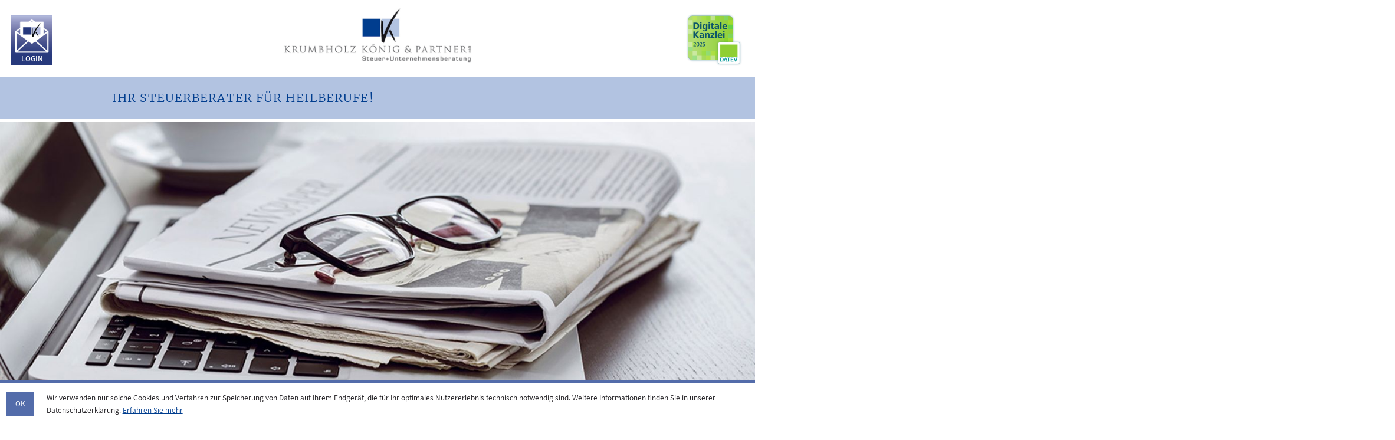

--- FILE ---
content_type: text/html
request_url: https://www.berater-heilberufe.de/steuernews_aerzte/winter_2021/aufnahme_neuer_gesellschafter_in_eine_gemeinschaftspraxis/
body_size: 20865
content:

    <!DOCTYPE html>
<html class="no_js" lang="de">
    <head data-layout_uid="a860dd7a-f00e-4662-8808-8aeed2fd7c56">
    <!--htdig_noindex_follow-->
    <meta charset="UTF-8"/>
    <meta content="telephone=no" name="format-detection"/>
    <meta content="width=device-width, initial-scale=1, viewport-fit=cover" name="viewport"/>

    

    <title>
        
            Steuernews: Aufnahme neuer Gesellschafter in eine Gemeinschaftspraxis - Gesellschafter, Gemeinschaftspraxis, Finanzgericht | Krumbholz König &amp; Partner
        
    </title>


    
        <meta name="Category" content="steuernews">
    

    
        <meta property="DC.Title" content="Steuernews: Aufnahme neuer Gesellschafter in eine Gemeinschaftspraxis - Gesellschafter, Gemeinschaftspraxis, Finanzgericht">
    
    


    

    <meta name="robots" content="noodp">


    <meta name="author" content="Krumbholz König &amp; Partner mbB Steuerberater">


    
        <meta name="description" content="Aktuelle Steuernews vom Steuerberater im Hamburg: Mitunternehmerstellung schützt vor Gewerblichkeit - Krumbholz König &amp;amp; Partner">
    


    <meta name="keywords" content="Gesellschafter, Gemeinschaftspraxis, Finanzgericht, Steuernews für Ärzte">


<link href="/updates.xml" rel="alternate" title="Updates, berater-heilberufe.de" type="application/rss+xml">

    
        <meta content="Aufnahme neuer Gesellschafter in eine Gemeinschaftspraxis" property="og:title">
    

    
        <meta content="Aktuelle Steuernews vom Steuerberater im Hamburg: Mitunternehmerstellung schützt vor Gewerblichkeit - Krumbholz König &amp;amp; Partner" property="og:description" >
    





    
        <meta content="https://www.berater-heilberufe.de/common/images/socialmedia/Aerzte/icon_stethoskop_euro_weiss.png" property="og:image" >
        <meta content="1200" property="og:image:width">
        <meta content="627" property="og:image:height">
    




    
        
            

                
                    <link href="/atom_steuernews_fuer_mandanten.xml" rel="alternate" title="Steuernews für Mandanten, berater-heilberufe.de" type="application/rss+xml">
                
            
        
            

                
            
        
            

                
                    <link href="/atom_steuernews_fuer_aerzte.xml" rel="alternate" title="Steuernews für Ärzte, berater-heilberufe.de" type="application/rss+xml">
                
            
        
            

                
            
        
            

                
            
        
            

                
            
        
            

                
            
        
            

                
            
        
    

    


    
        <meta content="#536CAA" name="theme-color">
        <meta content="#536CAA" name="msapplication-TileColor">
        <meta content="#536CAA" name="apple-mobile-web-app-status-bar-style">
    

    <meta content="/content/e16/e17/company_icon/ger/company_icon_512x512_w310_h310_q80_png.png?checksum=7557e2843823bb2c25ae93d07345d375d892d337" name="msapplication-TileImage">
    <link href="/content/e16/e17/company_icon/ger/company_icon_512x512_w180_h180_q80_png.png?checksum=7557e2843823bb2c25ae93d07345d375d892d337" rel="apple-touch-icon">
    <link href="/content/e16/e17/favicon/ger/favicon_32x32.png?checksum=33703a6dae40146281dbf74d3cffb34e6173b09a" rel="icon" type="image/png">
<link href="/common/styles/style.min.css" rel="stylesheet">

<noscript>
    <link href="/common/styles/fonts.css" rel="stylesheet">
</noscript>

<link href="/common/styles/css/infobanner_reachability.css" rel="stylesheet"/><script>

    var domain               = 'berater-heilberufe.de',
        path                 = '/',
        zms_common           = '/common/',
        scripts_path         = zms_common + 'scripts/load/',
        has_google_analytics = '',
        statistics_id = '';
</script><script type="text/javascript">

    

    function matomo_tracking() {
      const selectors = [
        {selector: '[href^="mailto:"]', category: 'E-Mail', action: 'Klick auf verlinkte E-Mailadresse', label: el => el.getAttribute('href').replace('mailto:', '')},
        {selector: '[href^="tel:"]', category: 'Telefon', action: 'Klick auf verlinkte Telefonnummer', label: el => el.getAttribute('href').replace('tel:', '')},
        {selector: '[href$=".vcf"]', category: 'vCard', action: 'Vcard heruntergeladen', label: el => el.getAttribute('data-info')},
        {selector: '[href*=".doc"], [href*=".docx"], [href*=".xls"], [href*=".xlsx"], [href*=".pdf"], [href*=".zip"]', category: 'Downloads', action: 'Download', label: el => el.getAttribute('href')},
        {selector: '[href^="whatsapp"]', category: 'WhatsApp', action: el => el.getAttribute('data-info') + ' angeklickt', label: el => el.getAttribute('href')},
        {selector: '[href*="instagram"]', category: 'Instagram', action: 'Instagram Verlinkung aufgerufen', label: el => el.getAttribute('href')},
        {selector: '[href*="linkedin"]', category: 'LinkedIn', action: 'LinkedIn Verlinkung aufgerufen', label: el => el.getAttribute('href')},
        {selector: '[href$="facebook"], [href$="facebook/"]', category: 'Facebook', action: 'Facebook Verlinkung aufgerufen', label: el => el.getAttribute('href')},
        {selector: '[href*="facebook.com/sharer.php"]', category: 'Facebook', action: 'Facebook Share-Funktion aufgerufen', label: el => el.getAttribute('href')},
        {selector: '[href$="twitter"], [href$="twitter/"]', category: 'Twitter', action: 'Twitter Verlinkung aufgerufen', label: el => el.getAttribute('href')},
        {selector: '[href*="twitter.com/intent/tweet"]', category: 'Twitter', action: 'Twitter Share-Funktion aufgerufen', label: el => el.getAttribute('href')},
        {selector: '[href*="rechner.atikon."]', category: 'Onlinetool', action: el => el.getAttribute('title') + ' aufgerufen', label: el => el.getAttribute('href')}
      ];

          selectors.forEach(({selector, category, action, label}) => {
            const elements = document.querySelectorAll(selector);
            elements.forEach(el => {
              el.addEventListener('mousedown', () => {
                _paq.push(['trackEvent', category, action instanceof Function ? action(el) : action, label(el)]);
              });
              if (category === 'E-Mail') {
                el.addEventListener('copy', () => {
                  _paq.push(['trackEvent', category, action instanceof Function ? action(el) : action, label(el)]);
                });
              }
            });
          });

        if (document.querySelector('.confirm_page')) {
            _paq.push(['trackEvent', 'Formulare', 'Formular versendet', location.href]);
        }

    }

    

    var _paq = window._paq = window._paq || [];
    _paq.push(["setDoNotTrack", true]);
    _paq.push(['trackPageView']);
    _paq.push(['enableLinkTracking']);

    (function() {
        var u="//www.berater-heilberufe.de/";
        _paq.push(['disableCookies']);
        _paq.push(['setTrackerUrl', u+'matomo.php']);
        _paq.push(['setSiteId', '77']);
        var d=document, g=d.createElement('script'), s=d.getElementsByTagName('script')[0];
        g.async=true; g.src=u+'matomo.js'; s.parentNode.insertBefore(g,s);
    })();


    

    document.addEventListener("DOMContentLoaded", function(event) {
        matomo_tracking();

        var optOut = document.getElementById("matomo-optout");

        if (optOut) {
            function setOptOutText(element) {
                _paq.push([function() {
                    element.checked = !this.isUserOptedOut();
                    document.querySelector('label[for=matomo-optout] span').innerText = this.isUserOptedOut()
                    ? 'Der statistischen Erfassung meines Besuches zustimmen.'
                    : 'Statistische Erfassung meines Besuches aktiv. Widersprechen?';
                }]);
            }

            optOut.addEventListener("click", function() {
                if (this.checked) {
                    _paq.push(['forgetUserOptOut']);
                } else {
                    _paq.push(['optUserOut']);
                }
                setOptOutText(optOut);
            });
            setOptOutText(optOut);
        }
    });
</script><script>
    var $style = document.createElement('style');
    document.head.appendChild($style);

    //localStorage.clear(); // Reset localStorage

    if (localStorage.getItem(domain + '_font_stylesheet')) {
        $style.textContent = localStorage.getItem(domain + '_font_stylesheet');
    }
    else {
        var $ajax = new XMLHttpRequest(),
            stylesheet;

        $ajax.open('GET', zms_common + 'styles/fonts.css');

        $ajax.onload = function() {
            if (this.status === 200) {
                stylesheet = this.responseText.replace(/..\/fonts\//g, zms_common + 'fonts/');
                ////localStorage.setItem(domain + '_font_stylesheet', stylesheet);
                $style.textContent = stylesheet;
            }
        };

        $ajax.send();
    }
</script><link rel="dns-prefetch" href="//maps.googleapis.com/"><link rel="dns-prefetch" href="//rechner.atikon.de/berater-heilberufe.de">
    <!--/htdig_noindex_follow-->
<script type="module" crossorigin src="/cdn/onlinetools-ui/index.js"></script>
</head>


    <body class=""  itemtype="https://schema.org/NewsArticle" itemscope>
        <!--htdig_noindex_follow-->
        <input aria-hidden="true" class="hideme_print no_smooth_scroll offcanvas_menu_state visible_for_screen_reader" id="offcanvas_menu_state" type="checkbox">
<div class="offcanvas_menu_wrapper" id="offcanvas_menu_wrapper">
    <label class="offcanvas_menu_overlay" for="offcanvas_menu_state"></label>

    
        

            
                <nav aria-label="Navigationsleiste" class="hideme_print offcanvas_menu" id="offcanvas_menu">
                    <div class="offcanvas_menu_content">
                        <ul aria-controls="main">
                            <li>
                                <a href="https://www.berater-heilberufe.de/" title="zur Startseite">
                                    Home
                                </a>
                            </li>
            


            <li>
                <a aria-controls="offcanvas_menu_e24" class="no_smooth_scroll" href="#offcanvas_menu_e24" title="Kanzlei">
                    Kanzlei
                </a>


                

                
                    

                        
                            <ul aria-label="Kanzlei" id="offcanvas_menu_e24">
                        

                        <li>
                            <a class="" href="/kanzleiportrait/" title="Kanzleiportrait">
                                Kanzleiportrait
                            </a>


                            

                            

                        </li>

                        
                    
                
                    

                        

                        <li>
                            <a class="" href="/team/" title="Team">
                                Team
                            </a>


                            

                            

                        </li>

                        
                    
                
                    

                        

                        <li>
                            <a class="" href="/qualitaetsmanagement/" title="Ausgezeichnete Qualität">
                                Ausgezeichnete Qualität
                            </a>


                            

                            

                        </li>

                        
                    
                
                    

                        

                        <li>
                            <a class="" href="/verfahrensdokumentation/" title="Verfahrensdokumentation für Ärzte &amp; Heilberufe">
                                Verfahrensdokumentation
                            </a>


                            

                            

                        </li>

                        
                    
                
                    

                        

                        <li>
                            <a class="" href="/anfahrt/" title="Anfahrt">
                                Anfahrt
                            </a>


                            

                            

                        </li>

                        
                            </ul>
                        
                    
                
            </li>

            
        
    
        

            


            <li>
                <a href="https://krumbholzkonigpartnermbbsteuerberater.recruitee.com/" rel="noopener" target="_blank" title="Karriere">
                    Karriere
                </a>


                

                
            </li>

            
        
    
        

            


            <li>
                <a aria-controls="offcanvas_menu_e120" class="no_smooth_scroll" href="#offcanvas_menu_e120" title="Heilberufekompetenz">
                    Heilberufekompetenz
                </a>


                

                
                    

                        
                            <ul aria-label="Heilberufekompetenz" id="offcanvas_menu_e120">
                        

                        <li>
                            <a class="" href="/philosophie/" title="Philosophie">
                                Philosophie
                            </a>


                            

                            

                        </li>

                        
                    
                
                    

                        

                        <li>
                            <a class="" href="/steuerberatung/" title="Steuerberatung">
                                Steuerberatung
                            </a>


                            

                            

                        </li>

                        
                    
                
                    

                        

                        <li>
                            <a class="" href="/unternehmensberatung/" title="Unternehmensberatung">
                                Unternehmensberatung
                            </a>


                            

                            

                        </li>

                        
                    
                
                    

                        

                        <li>
                            <a class="" href="/360grad_betreuung/" title="360° Betreuung">
                                360° Betreuung
                            </a>


                            

                            

                        </li>

                        
                            </ul>
                        
                    
                
            </li>

            
        
    
        

            


            <li>
                <a href="https://www.ibl-stiftungen.de/index_ger.html" rel="noopener" target="_blank" title="Stiftungskompetenz">
                    Stiftungskompetenz
                </a>


                

                
            </li>

            
        
    
        

            


            <li>
                <a aria-controls="offcanvas_menu_e117" class="no_smooth_scroll" href="#offcanvas_menu_e117" title="Digitale Zusammenarbeit">
                    Digitale Zusammenarbeit
                </a>


                

                
                    

                        
                            <ul aria-label="Digitale Zusammenarbeit" id="offcanvas_menu_e117">
                        

                        <li>
                            <a class="" href="/digitale_zusammenarbeit/datev_login_mandanten/" title="Datev Login">
                                Datev Login für Mandanten
                            </a>


                            

                            

                        </li>

                        
                    
                
                    

                        

                        <li>
                            <a class="" href="/digitale_zusammenarbeit/epost/" title="JETZT DIGITAL – KKP.ePOST">
                                KKP.ePost
                            </a>


                            

                            

                        </li>

                        
                    
                
                    

                        

                        <li>
                            <a class="" href="/digitale_zusammenarbeit/arbeitnehmer_online/" title="Arbeitnehmer online">
                                Arbeitnehmer online
                            </a>


                            

                            

                        </li>

                        
                    
                
                    

                        

                        <li>
                            <a class="" href="/digitale_zusammenarbeit/unternehmen_online/" title="Unternehmen online">
                                Unternehmen online
                            </a>


                            

                            

                        </li>

                        
                    
                
                    

                        

                        <li>
                            <a class="" href="/einkommensteuer/" title="Einkommensteuer">
                                Einkommensteuer
                            </a>


                            

                            

                        </li>

                        
                    
                
                    

                        

                        <li>
                            <a class="" href="/scanbar/" title="Belege (werden) digital – mit der scan | bar">
                                scan | bar
                            </a>


                            

                            

                        </li>

                        
                            </ul>
                        
                    
                
            </li>

            
        
    
        

            


            <li>
                <a href="/steuerkino/" title="Steuerkino">
                    Steuerkino
                </a>


                

                
            </li>

            
        
    
        

            


            <li class="active expanded">
                <a aria-controls="offcanvas_menu_e154" class="active no_smooth_scroll" href="#offcanvas_menu_e154" title="News">
                    News
                </a>


                

                
                    

                        
                            <ul aria-label="News" id="offcanvas_menu_e154">
                        

                        <li>
                            <a class="" href="/news/" title="News aus der Kanzlei">
                                News aus der Kanzlei
                            </a>


                            

                            

                        </li>

                        
                    
                
                    

                        

                        <li>
                            <a class="" href="/steuernews_mandanten/" title="Steuernews für Mandanten">
                                Steuernews für Mandanten
                            </a>


                            

                            

                        </li>

                        
                    
                
                    

                        

                        <li class="active expanded">
                            <a aria-label="Steuernews für Ärzte (Aktuelle Seite)" class="active " href="/steuernews_aerzte/" title="Steuernews für Ärzte">
                                Steuernews für Ärzte
                            </a>


                            

                            

                        </li>

                        
                    
                
                    

                        

                        <li>
                            <a class="" href="/veranstaltungen/" title="Veranstaltungen">
                                Veranstaltungen
                            </a>


                            

                            

                        </li>

                        
                            </ul>
                        
                    
                
            </li>

            
        
    
        

            


            <li>
                <a aria-controls="offcanvas_menu_e86" class="no_smooth_scroll" href="#offcanvas_menu_e86" title="Service + Downloads">
                    Service + Downloads
                </a>


                

                
                    

                        
                            <ul aria-label="Service + Downloads" id="offcanvas_menu_e86">
                        

                        <li>
                            <a class="" href="/downloads/" title="Downloads">
                                Downloads
                            </a>


                            

                            

                        </li>

                        
                    
                
                    

                        

                        <li>
                            <a class="" href="/terminerinnerung/" title="Terminerinnerung">
                                Terminerinnerung
                            </a>


                            

                            

                        </li>

                        
                    
                
                    

                        

                        <li>
                            <a class="" href="/fachinfo/" title="Fachinfo">
                                Fachinfo
                            </a>


                            

                            

                        </li>

                        
                    
                
                    

                        

                        <li>
                            <a class="" href="/onlinerechner/" title="Onlinerechner">
                                Onlinerechner
                            </a>


                            

                            

                        </li>

                        
                    
                
                    

                        

                        <li>
                            <a class="" href="/links/" title="Links">
                                Links
                            </a>


                            

                            

                        </li>

                        
                    
                
                    

                        

                        <li>
                            <a class="" href="/netzwerkpartner/" title="Netzwerkpartner">
                                Netzwerkpartner
                            </a>


                            

                            

                        </li>

                        
                    
                
                    

                        

                        <li>
                            <a class="" href="/de/service_downloads/e_rechnung/e_rechnungspflicht_im_b2b_bereich_ab_2025/" title="E-Rechnung">
                                E-Rechnung
                            </a>


                            

                            

                        </li>

                        
                            </ul>
                        
                    
                
            </li>

            
                        </ul>
                    </div>
                </nav>
            
        
    
</div><a aria-hidden="true" id="top" tabindex="-1" title="Top"></a><a class="hideme_print visible_for_screen_reader">
    Seitenbereiche
</a>

<ul class="bypass_blocks hideme_print">
    
    <li><a href="#contents" accesskey="1" title="zum Inhalt">zum Inhalt (<span class="nobreak" lang="en">Accesskey 1</span>)</a></li>

    
    <li><a href="#navigation" accesskey="2" title="zur Hauptnavigation">zur Hauptnavigation (<span class="nobreak" lang="en">Accesskey 2</span>)</a></li>

    
        
        <li><a href="#breadcrumbs" accesskey="3" title="zur Positionsanzeige">zur Positionsanzeige (<span class="no_break" lang="en">Accesskey 3</span>)</a></li>
    

    

    
    <li><a href="#search" accesskey="4" title="zur Suche">zur Suche (<span class="nobreak" lang="en">Accesskey 4</span>)</a></li>

</ul><input aria-hidden="true" class="hideme_print no_smooth_scroll search_box_state" id="search_box_state" type="checkbox">

<div class="hideme_print search_box" id="search_box">
    <form action="/cgi-bin/htsearch" aria-label="Suche" class="hideme_print" data-datalist="/content/datalist_search.json" data-form="datalist" method="get" role="search" novalidate>
        <input name="config" type="hidden" value="berater-heilberufe.de">
        <input aria-label="Suche" autocomplete="off" list="datalist_search" name="words" placeholder="Suchbegriff …" type="search">


        

        

        <button aria-label="Suche" class="button" type="submit">
            <span>
                <span class="icon">
                    <svg>
                        <use xlink:href="/common/images/sprite/symbol/svg/sprite.symbol.svg#lens"></use>
                    </svg>
                </span>
            </span>
        </button>
    </form>
    <div class="close_search_box_wrapper">
        <label aria-hidden="true" for="search_box_state"></label>
        <a aria-label="Suche schließen" class="close_search_box no_smooth_scroll" href="#search" role="button" title="Suche schließen">
            <span class="icon">
                <svg>
                    <use xlink:href="/common/images/sprite/symbol/svg/sprite.symbol.svg#close"></use>
                </svg>
            </span>
        </a>
    </div>
</div>

        <header aria-label="Kopfzeile" role="banner">
            <div class="container">
                <div class="top_header_wrapper">
                    <div class="kkp_epost_login hideme_print">
    <a aria-label="Login KKP.ePost" class="kkp_epost icon" rel="nofollow noopener" target="_blank" href="https://online.berater-heilberufe.de/Login" title="Login KKP.ePost">
        <img src="/common/images/kkp-icon-final.png" alt="KKP.ePost"/>
        <small class="text">Login</small>
    </a>
</div>
                    

    
        

            
                <a class="company_logo" href="https://www.berater-heilberufe.de/" title="zur Startseite">
                    <img alt="Logo: Krumbholz König &amp; Partner, Steuerberater für Ärzte, Zahnärzte &amp; Heilberufe" class="company_logo_ notranslate" height="100" src="/content/e16/e17/company_logo/ger/logo_krumbholz.jpg?checksum=8fd80b44800889c645a4c9b8125367415b2890f8" width="355">
                </a>
            

            
        
    

                    

    
        

            
                

                    

                    
    
    

    
    
    

    

    
    
    
    
    

    
        

    
        
            <div class="figure_overview hideme_print">
                
        

        

        

    <figure class="figure" style="max-width: 6.25rem; width: 6.25rem;">
       
               
            
                <a class="" href="/digitale_zusammenarbeit/unternehmen_online/"  title="Unternehmen online">
            

                    

                    
                        
                            
                                <img aria-label="Digitale Kanzlei 2025" alt="Logo: Digitale Kanzlei 2025 - " height="94" loading="lazy" src="/content/e13/e180/e181/figures7/image/ger/Signet_Digitale_Kanzlei_2025_web_w100_h0_q100_png.png?checksum=6d21579bf9820da73b7b4b8511f21d68fd1ec4f3" srcset="/content/e13/e180/e181/figures7/image/ger/Signet_Digitale_Kanzlei_2025_web_w100_h0_q100_png.png?checksum=6d21579bf9820da73b7b4b8511f21d68fd1ec4f3 1x, /content/e13/e180/e181/figures7/image/ger/Signet_Digitale_Kanzlei_2025_web_w200_h0_q50_png.png?checksum=6d21579bf9820da73b7b4b8511f21d68fd1ec4f3 2x" width="100">
                            
                        
                    

                    

                    
                    
            
                </a>
            
        
    </figure>


        

        
                
            </div>
        
    

    
        <div class="slogan">
            
            <p>Ihr Steuerberater für Heilberufe!</p>
        </div>
    

    


                    
                
            
        
    

                </div>

                <div class="bottom_header_wrapper">
                    
    
    
        

            
                


                    <div class="image_wrapper" data-nosnippet>
                        
                            <div class="header_picture hideme_print" data-nosnippet>
                                <picture data-nosnippet>
                                    
                                        <source media="(min-width: 93.75em)" srcset="/content/e5/e154/image_large_2x/ger/krumbholz_koenig_partner_news_large_w1600_h0_q80_jpg.jpg?checksum=b7f9e446dfaef32691e6c3b026d63e6d04d564a6 1x, /content/e5/e154/image_large_2x/ger/krumbholz_koenig_partner_news_large_w3200_h0_q40_jpg.jpg?checksum=b7f9e446dfaef32691e6c3b026d63e6d04d564a6 2x">
                                    
                                    
                                        <source media="(min-width: 75em)" srcset="/content/e5/e154/image_large_2x/ger/krumbholz_koenig_partner_news_large_w1499_h0_q80_jpg.jpg?checksum=b7f9e446dfaef32691e6c3b026d63e6d04d564a6 1x, /content/e5/e154/image_large_2x/ger/krumbholz_koenig_partner_news_large_w2998_h0_q40_jpg.jpg?checksum=b7f9e446dfaef32691e6c3b026d63e6d04d564a6 2x">
                                    
                                    
                                        <source media="(min-width: 61.875em)" srcset="/content/e5/e154/image_large_2x/ger/krumbholz_koenig_partner_news_large_w1199_h0_q80_jpg.jpg?checksum=b7f9e446dfaef32691e6c3b026d63e6d04d564a6 1x, /content/e5/e154/image_large_2x/ger/krumbholz_koenig_partner_news_large_w2398_h0_q40_jpg.jpg?checksum=b7f9e446dfaef32691e6c3b026d63e6d04d564a6 2x">
                                    
                                    
                                        <source media="(min-width: 47.5em)" srcset="/content/e5/e154/image_medium_2x/ger/krumbholz_koenig_partner_news_medium_w989_h0_q80_jpg.jpg?checksum=ace21d3ee9a09938113675232bcfe79f34bac384 1x, /content/e5/e154/image_medium_2x/ger/krumbholz_koenig_partner_news_medium_w1978_h0_q40_jpg.jpg?checksum=ace21d3ee9a09938113675232bcfe79f34bac384 2x">
                                    
                                    
                                        <source media="(min-width: 35em)" srcset="/content/e5/e154/image_medium_2x/ger/krumbholz_koenig_partner_news_medium_w759_h0_q80_jpg.jpg?checksum=ace21d3ee9a09938113675232bcfe79f34bac384 1x, /content/e5/e154/image_medium_2x/ger/krumbholz_koenig_partner_news_medium_w1518_h0_q40_jpg.jpg?checksum=ace21d3ee9a09938113675232bcfe79f34bac384 2x">
                                    
                                    
                                        <source media="(min-width: 30em)" srcset="/content/e5/e154/image_small_2x/ger/krumbholz_koenig_partner_news_small_w559_h0_q80_jpg.jpg?checksum=881411c6e76a5ec8da5da18810031866b3ba48ef 1x, /content/e5/e154/image_small_2x/ger/krumbholz_koenig_partner_news_small_w1118_h0_q40_jpg.jpg?checksum=881411c6e76a5ec8da5da18810031866b3ba48ef 2x">
                                    
                                    <img alt="Header-Image: Steuernews für Ärzte, Krumbholz König & Partner, Steuerberater für Ärzte, Zahnärzte & Heilberufe" data-nosnippet src="/content/e5/e154/image_small_2x/ger/krumbholz_koenig_partner_news_small_w479_h0_q80_jpg.jpg?checksum=881411c6e76a5ec8da5da18810031866b3ba48ef" srcset="/content/e5/e154/image_small_2x/ger/krumbholz_koenig_partner_news_small_w479_h0_q80_jpg.jpg?checksum=881411c6e76a5ec8da5da18810031866b3ba48ef 1x, /content/e5/e154/image_small_2x/ger/krumbholz_koenig_partner_news_small_w958_h0_q40_jpg.jpg?checksum=881411c6e76a5ec8da5da18810031866b3ba48ef 2x">
                                </picture>
                            </div>
                            
    <div class="sitetitel_wrapper hideme_print">
        

            <span class="nohyphens" title="Steuernews: Aufnahme neuer Gesellschafter in eine Gemeinschaftspraxis - Gesellschafter, Gemeinschaftspraxis, Finanzgericht" itemprop="headline">Aufnahme neuer Gesellschafter in eine Gemeinschaftspraxis</span>
        
    </div>

                        
                    </div>
                
            
        
    

                    <div class="bottom_header">
                        
    

        
            <nav aria-controls="main" aria-label="Hauptnavigation" class="dropdown_menu hideme_print" id="dropdown_menu">
                <a aria-hidden="true" id="navigation" tabindex="-1"><span class="visible_for_screen_reader">Hauptnavigation</span></a>
                <ul>
                    <li>
                        <a href="https://www.berater-heilberufe.de/" title="zur Startseite">
                            Home
                        </a>
                    </li>
        

        

            <li>
                <a aria-controls="menu_e24" aria-haspopup="true" class="no_smooth_scroll" href="#menu_e24" title="Kanzlei">
                    Kanzlei
                </a>


                

                
                    

                        
                            <ul aria-label="Kanzlei" id="menu_e24">
                        

                        <li>
                            <a class="sub_menuitem " href="/kanzleiportrait/" title="Kanzleiportrait">
                                Kanzleiportrait

                                
                            </a>


                            

                            

                        </li>

                        
                    
                
                    

                        

                        <li>
                            <a class="sub_menuitem " href="/team/" title="Team">
                                Team

                                
                            </a>


                            

                            

                        </li>

                        
                    
                
                    

                        

                        <li>
                            <a class="sub_menuitem " href="/qualitaetsmanagement/" title="Ausgezeichnete Qualität">
                                Ausgezeichnete Qualität

                                
                            </a>


                            

                            

                        </li>

                        
                    
                
                    

                        

                        <li>
                            <a class="sub_menuitem " href="/verfahrensdokumentation/" title="Verfahrensdokumentation für Ärzte &amp; Heilberufe">
                                Verfahrensdokumentation

                                
                            </a>


                            

                            

                        </li>

                        
                    
                
                    

                        

                        <li>
                            <a class="sub_menuitem " href="/anfahrt/" title="Anfahrt">
                                Anfahrt

                                
                            </a>


                            

                            

                        </li>

                        
                            </ul>
                        
                    
                
            </li>
        

        
    

    

        

        

            <li>
                <a href="https://krumbholzkonigpartnermbbsteuerberater.recruitee.com/" rel="noopener" target="_blank" title="Karriere">
                    Karriere
                </a>


                

                
            </li>
        

        
    

    

        

        

            <li>
                <a aria-controls="menu_e120" aria-haspopup="true" class="no_smooth_scroll" href="#menu_e120" title="Heilberufekompetenz">
                    Heilberufekompetenz
                </a>


                

                
                    

                        
                            <ul aria-label="Heilberufekompetenz" id="menu_e120">
                        

                        <li>
                            <a class="sub_menuitem " href="/philosophie/" title="Philosophie">
                                Philosophie

                                
                            </a>


                            

                            

                        </li>

                        
                    
                
                    

                        

                        <li>
                            <a class="sub_menuitem " href="/steuerberatung/" title="Steuerberatung">
                                Steuerberatung

                                
                            </a>


                            

                            

                        </li>

                        
                    
                
                    

                        

                        <li>
                            <a class="sub_menuitem " href="/unternehmensberatung/" title="Unternehmensberatung">
                                Unternehmensberatung

                                
                            </a>


                            

                            

                        </li>

                        
                    
                
                    

                        

                        <li>
                            <a class="sub_menuitem " href="/360grad_betreuung/" title="360° Betreuung">
                                360° Betreuung

                                
                            </a>


                            

                            

                        </li>

                        
                            </ul>
                        
                    
                
            </li>
        

        
    

    

        

        

            <li>
                <a href="https://www.ibl-stiftungen.de/index_ger.html" rel="noopener" target="_blank" title="Stiftungskompetenz">
                    Stiftungskompetenz
                </a>


                

                
            </li>
        

        
    

    

        

        

            <li>
                <a aria-controls="menu_e117" aria-haspopup="true" class="no_smooth_scroll" href="#menu_e117" title="Digitale Zusammenarbeit">
                    Digitale Zusammenarbeit
                </a>


                

                
                    

                        
                            <ul aria-label="Digitale Zusammenarbeit" id="menu_e117">
                        

                        <li>
                            <a class="sub_menuitem " href="/digitale_zusammenarbeit/datev_login_mandanten/" title="Datev Login">
                                Datev Login für Mandanten

                                
                            </a>


                            

                            

                        </li>

                        
                    
                
                    

                        

                        <li>
                            <a class="sub_menuitem " href="/digitale_zusammenarbeit/epost/" title="JETZT DIGITAL – KKP.ePOST">
                                KKP.ePost

                                
                            </a>


                            

                            

                        </li>

                        
                    
                
                    

                        

                        <li>
                            <a class="sub_menuitem " href="/digitale_zusammenarbeit/arbeitnehmer_online/" title="Arbeitnehmer online">
                                Arbeitnehmer online

                                
                            </a>


                            

                            

                        </li>

                        
                    
                
                    

                        

                        <li>
                            <a class="sub_menuitem " href="/digitale_zusammenarbeit/unternehmen_online/" title="Unternehmen online">
                                Unternehmen online

                                
                            </a>


                            

                            

                        </li>

                        
                    
                
                    

                        

                        <li>
                            <a class="sub_menuitem " href="/einkommensteuer/" title="Einkommensteuer">
                                Einkommensteuer

                                
                            </a>


                            

                            

                        </li>

                        
                    
                
                    

                        

                        <li>
                            <a class="sub_menuitem " href="/scanbar/" title="Belege (werden) digital – mit der scan | bar">
                                scan | bar

                                
                            </a>


                            

                            

                        </li>

                        
                            </ul>
                        
                    
                
            </li>
        

        
    

    

        

        

            <li>
                <a href="/steuerkino/" title="Steuerkino">
                    Steuerkino
                </a>


                

                
            </li>
        

        
    

    

        

        

            <li class="active">
                <a aria-controls="menu_e154" aria-haspopup="true" class="active no_smooth_scroll" href="#menu_e154" title="News">
                    News
                </a>


                

                
                    

                        
                            <ul aria-label="News" id="menu_e154">
                        

                        <li>
                            <a class="sub_menuitem " href="/news/" title="News aus der Kanzlei">
                                News aus der Kanzlei

                                
                            </a>


                            

                            

                        </li>

                        
                    
                
                    

                        

                        <li>
                            <a class="sub_menuitem " href="/steuernews_mandanten/" title="Steuernews für Mandanten">
                                Steuernews für Mandanten

                                
                            </a>


                            

                            

                        </li>

                        
                    
                
                    

                        

                        <li>
                            <a aria-label="Steuernews für Ärzte (Aktuelle Seite)" class="active sub_menuitem " href="/steuernews_aerzte/" title="Steuernews für Ärzte (Aktuelle Seite)">
                                Steuernews für Ärzte

                                
                            </a>


                            

                            

                        </li>

                        
                    
                
                    

                        

                        <li>
                            <a class="sub_menuitem " href="/veranstaltungen/" title="Veranstaltungen">
                                Veranstaltungen

                                
                            </a>


                            

                            

                        </li>

                        
                            </ul>
                        
                    
                
            </li>
        

        
    

    

        

        

            <li>
                <a aria-controls="menu_e86" aria-haspopup="true" class="no_smooth_scroll" href="#menu_e86" title="Service + Downloads">
                    Service + Downloads
                </a>


                

                
                    

                        
                            <ul aria-label="Service + Downloads" id="menu_e86">
                        

                        <li>
                            <a class="sub_menuitem " href="/downloads/" title="Downloads">
                                Downloads

                                
                            </a>


                            

                            

                        </li>

                        
                    
                
                    

                        

                        <li>
                            <a class="sub_menuitem " href="/terminerinnerung/" title="Terminerinnerung">
                                Terminerinnerung

                                
                            </a>


                            

                            

                        </li>

                        
                    
                
                    

                        

                        <li>
                            <a class="sub_menuitem " href="/fachinfo/" title="Fachinfo">
                                Fachinfo

                                
                            </a>


                            

                            

                        </li>

                        
                    
                
                    

                        

                        <li>
                            <a class="sub_menuitem " href="/onlinerechner/" title="Onlinerechner">
                                Onlinerechner

                                
                            </a>


                            

                            

                        </li>

                        
                    
                
                    

                        

                        <li>
                            <a class="sub_menuitem " href="/links/" title="Links">
                                Links

                                
                            </a>


                            

                            

                        </li>

                        
                    
                
                    

                        

                        <li>
                            <a class="sub_menuitem " href="/netzwerkpartner/" title="Netzwerkpartner">
                                Netzwerkpartner

                                
                            </a>


                            

                            

                        </li>

                        
                    
                
                    

                        

                        <li>
                            <a class="sub_menuitem " href="/de/service_downloads/e_rechnung/e_rechnungspflicht_im_b2b_bereich_ab_2025/" title="E-Rechnung">
                                E-Rechnung

                                
                            </a>


                            

                            

                        </li>

                        
                            </ul>
                        
                    
                
            </li>
        

        
                
        
                </ul>
            </nav>
        
    

                        <div class="header_symbols_wrapper">
                            <div class="hideme_print toggle_offcanvas_menu">
    <label aria-hidden="true" for="offcanvas_menu_state">
        <span class="icon">
            <span class="line line_1"></span>
            <span class="line line_2"></span>
            <span class="line line_3"></span>
        </span>
        <span class="text">Menü</span>
    </label>
    <a aria-controls="offcanvas_menu" aria-label="Menü öffnen" class="no_smooth_scroll open_offcanvas_menu" href="#offcanvas_menu_state" role="button" title="Menü öffnen"></a>
    <a aria-controls="offcanvas_menu" aria-label="Menü schließen" class="close_offcanvas_menu no_smooth_scroll" href="#" role="button" title="Menü schließen"></a>
</div>
                            

    <div class="hideme_print social_media_links">
        <a class="visible_for_screen_reader">
            Unsere Social-Media Auftritte
        </a>

        <ul>
            
            <li>
                <a aria-label="Folgen Sie uns auf Xing!" class="xing icon" rel="nofollow noopener" target="_blank" href="https://www.xing.com/pages/krumbholzkonig-partner" title="Folgen Sie uns auf Xing!">
                    <span class="icon">
                        <svg>
                            <use xlink:href="/common/images/sprite/symbol/svg/sprite.symbol.svg#xing"></use>
                        </svg>
                    </span>
                </a>
            </li>
        </ul>
    </div>

                            <div class="hideme_print toggle_search_box">
    <label aria-hidden="true" for="search_box_state" title="Suche"></label>
    <a aria-controls="search_box" aria-label="Suche öffnen" class="no_smooth_scroll open_search_box" href="#search_box_state" id="search" role="button" title="Suche öffnen">
        <span class="icon">
            <svg>
                <use xlink:href="/common/images/sprite/symbol/svg/sprite.symbol.svg#lens"></use>
            </svg>
        </span>
    </a>
    <a aria-controls="search_box" aria-label="Suche schließen" class="no_smooth_scroll close_search_box" href="#search" role="button" title="Suche schließen">
        <span class="icon">
            <svg>
                <use xlink:href="/common/images/sprite/symbol/svg/sprite.symbol.svg#close"></use>
            </svg>
        </span>
    </a>
</div>
                        </div>
                    </div>
                </div>
            </div>
            <div class="under_header">
                


    <a aria-hidden="true" class="author_hor hideme_print" href="https://www.atikon.com/" rel="nofollow noopener" target="_blank" tabindex="-1" title="Kanzleimarketing">
        <svg><use xlink:href="/common/images/sprite/symbol/svg/sprite.symbol.svg#author_hor"></use></svg>
    </a>

                
            </div>
        </header>

        <div class="main_wrapper">
            <div class="container">
                <main aria-label="Inhalt" id="main">
                    <!--/htdig_noindex_follow-->
                    


    

        
            <span class="additional_title hideme_print">Mehr News für Heilberufe</span>
        

        <h1 class="nohyphens" title="Steuernews: Aufnahme neuer Gesellschafter in eine Gemeinschaftspraxis - Gesellschafter, Gemeinschaftspraxis, Finanzgericht" itemprop="headline">Aufnahme neuer Gesellschafter in eine Gemeinschaftspraxis</h1>
    

                    
    <!--htdig_noindex_follow-->

    

        <nav aria-label="Positionsanzeige" class="breadcrumbs hideme_print visible_for_screen_reader" itemtype="https://schema.org/BreadcrumbList" itemscope>
            <a aria-hidden="true" id="breadcrumbs" tabindex="-1">
                <span class="visible_for_screen_reader" id="breadcrumbs_title">Positionsanzeige</span>
            </a>

            <p>Sie sind hier:</p>
            <ol>
                <li>
                    <a class="startpage" href="/" title="Startseite">Startseite</a>
                    <span aria-hidden="true" class="separator">»</span>
                </li>
                
                    
                        <li itemprop="itemListElement" itemtype="https://schema.org/ListItem" itemscope>
                            <a href="/news/" itemprop="item" title="News"><span itemprop="name">News</span></a><span aria-hidden="true" class="separator">»</span>
                            <meta content="1" itemprop="position">
                        </li>
                    
                        <li itemprop="itemListElement" itemtype="https://schema.org/ListItem" itemscope>
                            <a href="/steuernews_aerzte/" itemprop="item" title="Steuernews für Ärzte"><span itemprop="name">Steuernews für Ärzte</span></a><span aria-hidden="true" class="separator">»</span>
                            <meta content="2" itemprop="position">
                        </li>
                    
                        <li itemprop="itemListElement" itemtype="https://schema.org/ListItem" itemscope>
                            <a href="/steuernews_aerzte/winter_2021/aufnahme_neuer_gesellschafter_in_eine_gemeinschaftspraxis/" itemprop="item" title="Winter 2021"><span itemprop="name">Winter 2021</span></a>
                            <meta content="3" itemprop="position">
                        </li>
                    
                
            </ol>
        </nav>


    

    <!--/htdig_noindex_follow-->
<!--htdig_noindex_follow-->

<a aria-hidden="true" class="hideme_print" id="contents" tabindex="-1">
    <span class="visible_for_screen_reader" id="contents_title">Inhalt</span>
</a>

<!--/htdig_noindex_follow-->

    

    




    

    <article class="news_entity">

        <a itemprop="mainEntityOfPage" href="/steuernews_aerzte/" class="hideme">/steuernews_aerzte/</a>

        

        
            
                

                    <figure class="hideme_print news_image">
                        <img itemprop="image" alt="Foto: Illustration" aria-hidden="true" height="167" src="/content/e5/e154/e165/e4802/e5406/pic_big/img/ger/icon_stethoskop_euro_weiss_w320_h0_q80_png.png" srcset="/content/e5/e154/e165/e4802/e5406/pic_big/img/ger/icon_stethoskop_euro_weiss_w320_h0_q80_png.png 1x, /content/e5/e154/e165/e4802/e5406/pic_big/img/ger/icon_stethoskop_euro_weiss_w640_h0_q40_png.png 2x" title="Illustration" width="320">
                        <figcaption>
                            Illustration
                        </figcaption>
                    </figure>
                
            
        

        <div itemprop="articleBody">
            
                
                    <h3>Gewerbliche Infizierung</h3>
<p>Planen Ärztinnen/Ärzte, sich im neuen Jahr einer Gemeinschaftspraxis anzuschließen, sollten sie nachfolgende steuerliche Besonderheiten beachten: Schließen sich Ärzte mit anderen Freiberuflern zu einer Gesellschaft bürgerlichen Rechts (GbR) oder anderen Personengesellschaft zusammen, und sind sie in diesem Zusammenschluss teilweise gewerblich und teilweise freiberuflich tätig, führt der gewerbliche Teil zwingend zu einer Infizierung der freiberuflichen Tätigkeit durch die gewerbliche (§ 15 Abs. 3 Nr. 1 Einkommensteuergesetz-EStG). Um eine gewerbliche Infizierung zu vermeiden, muss im Zweifelsfall dargelegt werden, dass alle Ärztinnen und Ärzte, die in eine Gemeinschaftspraxis als Gesellschafter eintreten, Mitunternehmerrisiko und Mitunternehmerinitiative tragen.</p>
<h3>Mitunternehmerrisiko/Mitunternehmerinitiative</h3>
<p>Der Arzt/die Ärztin trägt ein Mitunternehmerrisiko, wenn er/sie einen bestimmten Prozentsatz an den von ihm selbst erwirtschafteten Umsätzen erhält, ein Verlustrisiko trägt, an den stillen Reserven beteiligt ist und nach außen haftet. Mitunternehmerinitiative liegt dann vor, wenn jeder Arzt/jede Ärztin durch sein/ihr Stimmrecht Entscheidungen, für die Einstimmigkeit vereinbart ist, verhindern kann und von der Geschäftsführung nicht vertraglich ausgeschlossen ist. Wesentlich für eine GbR ist, dass jeder GbR Gesellschafter die Gesellschaft nach außen hin allein vertreten kann.</p>
<h3>FG-Urteil</h3>
<p>Das Finanzgericht (FG) Köln hat in der rechtskräftigen Entscheidung 7 K 3133/17 (v. 10.7.2019) eine Unternehmerstellung bei einer Ärzte-Gemeinschaftspraxis angenommen, wenn der Arzt/die Ärztin einen bestimmten Prozentsatz des von ihm für die Gesellschaft erwirtschafteten Umsatzes als Vergütung erhält. Dem Streitfall ging eine Betriebsprüfung voraus. Der Prüfer beanstandete bezüglich der neu in die GbR eingetretenen Ärzte, dass diese ausschließlich am jeweils selbst erzielten Umsatwz beteiligt waren. Das FG nahm jedoch unter Würdigung der Gesamtumstände bei den klagenden Ärzten Einkünfte aus selbstständiger Tätigkeit an.</p>
<p class="hide_creation_date">Stand: 26. November 2021</p>
<div class="hide_image_author">
<p>Bild: Pixel-Shot - stock.adobe.com</p>
</div>
                
            
        </div>

        <!--htdig_noindex_follow-->


        

        <div class="creation_date">
            <p>
                <strong>Erscheinungsdatum:</strong>
                <time datetime="2021-11-26" itemprop="datePublished"><abbr title="Freitag">Fr.</abbr>, 26. <abbr title="November">Nov.</abbr> 2021</time>
                <time datetime="2021-11-26" itemprop="dateModified" class="hideme"><abbr title="Freitag">Fr.</abbr>, 26. <abbr title="November">Nov.</abbr> 2021</time>
            </p>
        </div>


        

        <p class="disclaimer steuernews_disclaimer">
            
            Trotz sorgfältiger Datenzusammenstellung können wir keine Gewähr für die
            vollständige Richtigkeit der dargestellten Informationen übernehmen. Bei weiteren Fragen
            stehen wir Ihnen im Rahmen unserer Berufsberechtigung jederzeit gerne für eine
            persönliche Beratung zur Verfügung.
        
        </p>


        

        
            
                <div class="hideme_print steuernews_call_to_action">
                    <p><strong>Über uns:</strong> Wir sind Ihr Ansprechpartner für <a href="/steuerberatung/">Steuerberatung </a>in der Branche der Heilberufe. Neben umfassender Steuerberatung, <a href="/unternehmensberatung/">erfolgsorientierter Unternehmensberatung</a> und Vermögensplanung, beraten wir Sie auch in Spezialgebieten wie der <a href="/verfahrensdokumentation/">Verfahrensdokumentation</a>!</p>
                </div>
            
        


        

        

        

            <div class="hideme" itemscope itemtype="https://schema.org/Organization" itemprop="author">
                <span itemprop="name">Atikon Marketing &amp; Werbung GmbH</span>
            </div>
        


        

        

            
                


                    

                    <div class="hideme" itemprop="publisher" itemtype="https://schema.org/Organization" itemscope>
                        <div itemprop="logo" class="hideme" itemscope itemtype="https://schema.org/ImageObject">
                            <span itemprop="url">

                              
                                  https://www.berater-heilberufe.de/content/e16/e17/company_logo_social_media/ger/socialmedia-logo-1200x630.png?checksum=4b8b115f74db7c1708f3bdb30320ec7a94c76378
                              
                            </span>
                        </div>

                        <span class="company_name notranslate" itemprop="name">Krumbholz König &amp; Partner mbB Steuerberater</span>
                    </div>
                
            
        


        

        


    <!--/htdig_noindex_follow-->

    <div class="hideme_print social_media_share">
        <ul>
            <li>
                <a aria-label="Inhalt auf Facebook teilen" class="facebook share_button" href="https://www.facebook.com/sharer.php?u=https://www.berater-heilberufe.de/steuernews_aerzte/winter_2021/aufnahme_neuer_gesellschafter_in_eine_gemeinschaftspraxis/" rel="nofollow noopener" target="_blank" title="Inhalt auf Facebook teilen">
                    <span>
                        <span class="icon">
                            <svg>
                                <use xlink:href="/common/images/sprite/symbol/svg/sprite.symbol.svg#facebook"></use>
                            </svg>
                        </span>
                        <span class="text">teilen</span>
                    </span>
                </a>
            </li>
            <li>
                <a aria-label="Inhalt auf Twitter teilen" class="twitter share_button" href="https://twitter.com/intent/tweet?url=https://www.berater-heilberufe.de/steuernews_aerzte/winter_2021/aufnahme_neuer_gesellschafter_in_eine_gemeinschaftspraxis/&amp;twitter=1&amp;text=Aufnahme%20neuer%20Gesellschafter%20in%20eine%20Gemeinschaftspraxis%20via%20%40atikonisten" rel="nofollow noopener" target="_blank" title="Inhalt auf Twitter teilen">
                    <span>
                        <span class="icon">
                            <svg>
                                <use xlink:href="/common/images/sprite/symbol/svg/sprite.symbol.svg#twitter"></use>
                            </svg>
                        </span>
                        <span class="text">teilen</span>
                    </span>
                </a>
            </li>
            <li>
                <a aria-label="Seite auf Whatsapp teilen" class="whatsapp" data-info="Aufnahme neuer Gesellschafter in eine Gemeinschaftspraxis" href="whatsapp://send?text=https://www.berater-heilberufe.de/steuernews_aerzte/winter_2021/aufnahme_neuer_gesellschafter_in_eine_gemeinschaftspraxis/" title="Link zu dieser Seite auf WhatsApp teilen">
                    <span>
                        <span class="icon">
                            <svg>
                                <use xlink:href="/common/images/sprite/symbol/svg/sprite.symbol.svg#whatsapp"></use>
                            </svg>
                        </span>
                        <span class="text">teilen</span>
                    </span>
                </a>
            </li>
            <li>
                <a aria-label="Seite drucken" class="print" href="javascript: window.print();" title="Seite drucken">
                    <span>
                        <span class="icon">
                            <svg>
                                <use xlink:href="/common/images/sprite/symbol/svg/sprite.symbol.svg#print"></use>
                            </svg>
                        </span>
                        <span class="text">drucken</span>
                    </span>
                </a>
            </li>
        </ul>
    </div>

    <!--htdig_noindex_follow-->


    </article>


    

    <aside aria-label="Weitere Ausgaben / Artikel" class="steuernews_sidebar">


        

        

        <div class="steuernews_aside_wrapper">
            <div class="row">

                <div class="span12_xsmall span6_large">

                    

                    
                        

                            
                                <nav class="hideme_print steuernews_current_issue">
                                    <h2>Ausgabe Winter 2021</h2>
                                    <ul>
                            

                            <li>
                                <a aria-label="Aufnahme neuer Gesellschafter in eine Gemeinschaftspraxis (Aktueller Artikel)"  class="active" data-performance="prefetch prerender" href="/steuernews_aerzte/winter_2021/aufnahme_neuer_gesellschafter_in_eine_gemeinschaftspraxis/" title="Aufnahme neuer Gesellschafter in eine Gemeinschaftspraxis">
                                    Aufnahme neuer Gesellschafter in eine Gemeinschaftspraxis
                                </a>
                            </li>

                            
                        
                    
                        

                            

                            <li>
                                <a aria-label="Leistungen einer Hygienefachkraft (Ausgabe Winter 2021)"  data-performance="prefetch prerender" href="/steuernews_aerzte/winter_2021/leistungen_einer_hygienefachkraft/" title="Leistungen einer Hygienefachkraft">
                                    Leistungen einer Hygienefachkraft
                                </a>
                            </li>

                            
                        
                    
                        

                            

                            <li>
                                <a aria-label="Nebenjob als Notarzt (Ausgabe Winter 2021)"  data-performance="prefetch prerender" href="/steuernews_aerzte/winter_2021/nebenjob_als_notarzt/" title="Nebenjob als Notarzt">
                                    Nebenjob als Notarzt
                                </a>
                            </li>

                            
                        
                    
                        

                            

                            <li>
                                <a aria-label="Ärztliche Aufklärungsformulare (Ausgabe Winter 2021)"  data-performance="prefetch prerender" href="/steuernews_aerzte/winter_2021/aerztliche_aufklaerungsformulare/" title="Ärztliche Aufklärungsformulare">
                                    Ärztliche Aufklärungsformulare
                                </a>
                            </li>

                            
                        
                    
                        

                            

                            <li>
                                <a aria-label="Jameda Bewertungsportal (Ausgabe Winter 2021)"  data-performance="prefetch prerender" href="/steuernews_aerzte/winter_2021/jameda_bewertungsportal/" title="Jameda Bewertungsportal">
                                    Jameda Bewertungsportal
                                </a>
                            </li>

                            
                        
                    
                        

                            

                            <li>
                                <a aria-label="Arbeitsunfähigkeit am Tag der Kündigung (Ausgabe Winter 2021)"  data-performance="prefetch prerender" href="/steuernews_aerzte/winter_2021/arbeitsunfaehigkeit_am_tag_der_kuendigung/" title="Arbeitsunfähigkeit am Tag der Kündigung">
                                    Arbeitsunfähigkeit am Tag der Kündigung
                                </a>
                            </li>

                            
                        
                    
                        

                            

                            <li>
                                <a aria-label="Kosten für Hausnotruf steuerlich absetzbar (Ausgabe Winter 2021)"  data-performance="prefetch prerender" href="/steuernews_aerzte/winter_2021/kosten_fuer_hausnotruf_steuerlich_absetzbar/" title="Kosten für Hausnotruf steuerlich absetzbar">
                                    Kosten für Hausnotruf steuerlich absetzbar
                                </a>
                            </li>

                            
                                    </ul>
                                </nav>
                            
                        
                    

                </div>
                <div class="span12_xsmall span6_large">

                    

                    

                        
                            

                                
                                    <nav aria-label="Alle Ausgaben" class="hideme_print" style="width: 100%;">
                                        <div class="title">
                                            <h2>Alle Ausgaben</h2>
                                        </div>

                                        <div class="hideme_print steuernews_issues_select">
                                            <label class="select">
                                                <select>
                                

                                                    <option value="/steuernews_aerzte/winter_2025/uebernahme_eines_aerztlichen_notfalldienstes/">
                                                       Winter 2025
                                                    </option>

                                

                            
                        
                            

                                

                                                    <option value="/steuernews_aerzte/herbst_2025/der_neue_investitionsbooster/">
                                                       Herbst 2025
                                                    </option>

                                

                            
                        
                            

                                

                                                    <option value="/steuernews_aerzte/sommer_2025/belegarztleistungen_in_einem_krankenhaus/">
                                                       Sommer 2025
                                                    </option>

                                

                            
                        
                            

                                

                                                    <option value="/steuernews_aerzte/fr%C3%BChjahr_2025/steuernachweise_beim_e_rezept/">
                                                       Frühjahr 2025
                                                    </option>

                                

                            
                        
                            

                                

                                                    <option value="/steuernews_aerzte/winter_2024/nahrungsergaenzungsmittel/">
                                                       Winter 2024
                                                    </option>

                                

                            
                        
                            

                                

                                                    <option value="/steuernews_aerzte/herbst_2024/personal__und_sachmittelgestellung/">
                                                       Herbst 2024
                                                    </option>

                                

                            
                        
                            

                                

                                                    <option value="/steuernews_aerzte/sommer_2024/zahnaerztliche_partnerschaftsgesellschaft/">
                                                       Sommer 2024
                                                    </option>

                                

                            
                        
                            

                                

                                                    <option value="/steuernews_aerzte/fr%C3%BChjahr_2024/blut__und_gewebetransporte/">
                                                       Frühjahr 2024
                                                    </option>

                                

                            
                        
                            

                                

                                                    <option value="/steuernews_aerzte/winter_2023/abschreibung_2024/">
                                                       Winter 2023
                                                    </option>

                                

                            
                        
                            

                                

                                                    <option value="/steuernews_aerzte/herbst_2023/blutentnahmen_fuer_alkoholtest/">
                                                       Herbst 2023
                                                    </option>

                                

                            
                        
                            

                                

                                                    <option value="/steuernews_aerzte/sommer_2023/hotlineberatung_einer_rettungsmedizinerin/">
                                                       Sommer 2023
                                                    </option>

                                

                            
                        
                            

                                

                                                    <option value="/steuernews_aerzte/fr%C3%BChjahr_2023/mitgliedschaft_im_fitnessstudio/">
                                                       Frühjahr 2023
                                                    </option>

                                

                            
                        
                            

                                

                                                    <option value="/steuernews_aerzte/winter_2022/bonuszahlungen_fuer_gesundheitsbewusstes_verhalten/">
                                                       Winter 2022
                                                    </option>

                                

                            
                        
                            

                                

                                                    <option value="/steuernews_aerzte/herbst_2022/pflegebonusgesetz_verabschiedet/">
                                                       Herbst 2022
                                                    </option>

                                

                            
                        
                            

                                

                                                    <option value="/steuernews_aerzte/sommer_2022/ausstellung_digitaler_corona_impfzertifikate/">
                                                       Sommer 2022
                                                    </option>

                                

                            
                        
                            

                                

                                                    <option value="/steuernews_aerzte/fr%C3%BChjahr_2022/intensivpflegeleistungen/">
                                                       Frühjahr 2022
                                                    </option>

                                

                            
                        
                            

                                

                                                    <option value="/steuernews_aerzte/winter_2021/aufnahme_neuer_gesellschafter_in_eine_gemeinschaftspraxis/" selected>
                                                       Winter 2021
                                                    </option>

                                

                            
                        
                            

                                

                                                    <option value="/steuernews_aerzte/herbst_2021/steuerfreie_nebenjobs_in_impf__und_testzentren/">
                                                       Herbst 2021
                                                    </option>

                                

                            
                        
                            

                                

                                                    <option value="/steuernews_aerzte/sommer_2021/steuerpflicht_pauschal_ausbezahlter_lohnzuschlaege/">
                                                       Sommer 2021
                                                    </option>

                                

                            
                        
                            

                                

                                                    <option value="/steuernews_aerzte/fr%C3%BChjahr_2021/gutachten_fuer_den_mdk_umsatzsteuerfrei/">
                                                       Frühjahr 2021
                                                    </option>

                                

                            
                        
                            

                                

                                                    <option value="/steuernews_aerzte/winter_2020/elektronische_arbeitsunfaehigkeitsbescheinigungen_ab_2021/">
                                                       Winter 2020
                                                    </option>

                                

                            
                        
                            

                                

                                                    <option value="/steuernews_aerzte/herbst_2020/not%C3%A4rztliche_bereitschaftsdienste_umsatzsteuerfrei/">
                                                       Herbst 2020
                                                    </option>

                                

                            
                        
                            

                                

                                                    <option value="/steuernews_aerzte/sommer_2020/bonuszahlungen_von_arbeitgeber_und_staat/">
                                                       Sommer 2020
                                                    </option>

                                

                            
                        
                            

                                

                                                    <option value="/steuernews_aerzte/fr%C3%BChjahr_2020/mietereinbauten_in_arztpraxis/">
                                                       Frühjahr 2020
                                                    </option>

                                

                            
                        
                            

                                

                                                    <option value="/steuernews_aerzte/winter_2019/aufwendungen_f%C3%BCr_professorentitel/">
                                                       Winter 2019
                                                    </option>

                                

                            
                        
                            

                                

                                                    <option value="/steuernews_aerzte/herbst_2019/kfz_aufwendungen_bei_gehbehinderung/">
                                                       Herbst 2019
                                                    </option>

                                

                            
                        
                            

                                

                                                    <option value="/steuernews_aerzte/sommer_2019/aufwendung_f%C3%BCr_bulimie_erkrankungen/">
                                                       Sommer 2019
                                                    </option>

                                

                            
                        
                            

                                

                                                    <option value="/steuernews_aerzte/fr%C3%BChjahr_2019/not%C3%A4rztlicher_bereitschaftsdienst/">
                                                       Frühjahr 2019
                                                    </option>

                                

                            
                        
                            

                                

                                                    <option value="/steuernews_aerzte/winter_2018/%C3%A4nderungen_im_steuer_und_sozialversicherungsrecht_2019/">
                                                       Winter 2018
                                                    </option>

                                

                            
                        
                            

                                

                                                    <option value="/steuernews_aerzte/herbst_2018/leistungen_eines_gesundheitszentrums/">
                                                       Herbst 2018
                                                    </option>

                                

                            
                        
                            

                                

                                                    <option value="/steuernews_aerzte/sommer_2018/kraftfahrzeugsteuerbefreiung_eines_krankentransporters/">
                                                       Sommer 2018
                                                    </option>

                                

                            
                        
                            

                                

                                                    <option value="/steuernews_aerzte/fr%C3%BChjahr_2018/arzt_und_behandlungskosten_als_au%C3%9Fergew%C3%B6hnliche_belastungen/">
                                                       Frühjahr 2018
                                                    </option>

                                

                            
                        
                            

                                

                                                    <option value="/steuernews_aerzte/winter_2017/umsatzsteuerfreiheit_einer_mdk_gutachterin/">
                                                       Winter 2017
                                                    </option>

                                

                            
                        
                            

                                

                                                    <option value="/steuernews_aerzte/herbst_2017/aufwendungen_f%C3%BCr_vertragsarztzulassung/">
                                                       Herbst 2017
                                                    </option>

                                

                            
                        
                            

                                

                                                    <option value="/steuernews_aerzte/sommer_2017/lohnzahlungen_f%C3%BCr_bereitschaftsdienstzeiten/">
                                                       Sommer 2017
                                                    </option>

                                

                            
                        
                            

                                

                                                    <option value="/steuernews_aerzte/fr%C3%BChjahr_2017/pflegereform_2017/">
                                                       Frühjahr 2017
                                                    </option>

                                

                            
                        
                            

                                

                                                    <option value="/steuernews_aerzte/winter_2016/integrierte_versorgung_in_gemeinschaftspraxen/">
                                                       Winter 2016
                                                    </option>

                                
                                                </select>
                                            </label>
                                            <a aria-label="Ausgabe anzeigen" class="button" href="" title="Ausgabe anzeigen">
                                                <span>
                                                    <span class="text nobreak nohyphens">
                                                        Anzeigen
                                                    </span>
                                                </span>
                                            </a>
                                        </div>
                                    </nav>
                                

                            
                        
                        
                            
                                <a href="/steuernews_aerzte/winter_2025/uebernahme_eines_aerztlichen_notfalldienstes/" class="hideme"></a>
                            
                        
                            
                                <a href="/steuernews_aerzte/herbst_2025/der_neue_investitionsbooster/" class="hideme"></a>
                            
                        
                            
                                <a href="/steuernews_aerzte/sommer_2025/belegarztleistungen_in_einem_krankenhaus/" class="hideme"></a>
                            
                        
                            
                                <a href="/steuernews_aerzte/fr%C3%BChjahr_2025/steuernachweise_beim_e_rezept/" class="hideme"></a>
                            
                        
                            
                                <a href="/steuernews_aerzte/winter_2024/nahrungsergaenzungsmittel/" class="hideme"></a>
                            
                        
                            
                                <a href="/steuernews_aerzte/herbst_2024/personal__und_sachmittelgestellung/" class="hideme"></a>
                            
                        
                            
                                <a href="/steuernews_aerzte/sommer_2024/zahnaerztliche_partnerschaftsgesellschaft/" class="hideme"></a>
                            
                        
                            
                                <a href="/steuernews_aerzte/fr%C3%BChjahr_2024/blut__und_gewebetransporte/" class="hideme"></a>
                            
                        
                            
                                <a href="/steuernews_aerzte/winter_2023/abschreibung_2024/" class="hideme"></a>
                            
                        
                            
                                <a href="/steuernews_aerzte/herbst_2023/blutentnahmen_fuer_alkoholtest/" class="hideme"></a>
                            
                        
                            
                                <a href="/steuernews_aerzte/sommer_2023/hotlineberatung_einer_rettungsmedizinerin/" class="hideme"></a>
                            
                        
                            
                                <a href="/steuernews_aerzte/fr%C3%BChjahr_2023/mitgliedschaft_im_fitnessstudio/" class="hideme"></a>
                            
                        
                            
                                <a href="/steuernews_aerzte/winter_2022/bonuszahlungen_fuer_gesundheitsbewusstes_verhalten/" class="hideme"></a>
                            
                        
                            
                                <a href="/steuernews_aerzte/herbst_2022/pflegebonusgesetz_verabschiedet/" class="hideme"></a>
                            
                        
                            
                                <a href="/steuernews_aerzte/sommer_2022/ausstellung_digitaler_corona_impfzertifikate/" class="hideme"></a>
                            
                        
                            
                                <a href="/steuernews_aerzte/fr%C3%BChjahr_2022/intensivpflegeleistungen/" class="hideme"></a>
                            
                        
                            
                                <a href="/steuernews_aerzte/winter_2021/aufnahme_neuer_gesellschafter_in_eine_gemeinschaftspraxis/" class="hideme"></a>
                            
                        
                            
                                <a href="/steuernews_aerzte/herbst_2021/steuerfreie_nebenjobs_in_impf__und_testzentren/" class="hideme"></a>
                            
                        
                            
                                <a href="/steuernews_aerzte/sommer_2021/steuerpflicht_pauschal_ausbezahlter_lohnzuschlaege/" class="hideme"></a>
                            
                        
                            
                                <a href="/steuernews_aerzte/fr%C3%BChjahr_2021/gutachten_fuer_den_mdk_umsatzsteuerfrei/" class="hideme"></a>
                            
                        
                            
                                <a href="/steuernews_aerzte/winter_2020/elektronische_arbeitsunfaehigkeitsbescheinigungen_ab_2021/" class="hideme"></a>
                            
                        
                            
                                <a href="/steuernews_aerzte/herbst_2020/not%C3%A4rztliche_bereitschaftsdienste_umsatzsteuerfrei/" class="hideme"></a>
                            
                        
                            
                                <a href="/steuernews_aerzte/sommer_2020/bonuszahlungen_von_arbeitgeber_und_staat/" class="hideme"></a>
                            
                        
                            
                                <a href="/steuernews_aerzte/fr%C3%BChjahr_2020/mietereinbauten_in_arztpraxis/" class="hideme"></a>
                            
                        
                            
                                <a href="/steuernews_aerzte/winter_2019/aufwendungen_f%C3%BCr_professorentitel/" class="hideme"></a>
                            
                        
                            
                                <a href="/steuernews_aerzte/herbst_2019/kfz_aufwendungen_bei_gehbehinderung/" class="hideme"></a>
                            
                        
                            
                                <a href="/steuernews_aerzte/sommer_2019/aufwendung_f%C3%BCr_bulimie_erkrankungen/" class="hideme"></a>
                            
                        
                            
                                <a href="/steuernews_aerzte/fr%C3%BChjahr_2019/not%C3%A4rztlicher_bereitschaftsdienst/" class="hideme"></a>
                            
                        
                            
                                <a href="/steuernews_aerzte/winter_2018/%C3%A4nderungen_im_steuer_und_sozialversicherungsrecht_2019/" class="hideme"></a>
                            
                        
                            
                                <a href="/steuernews_aerzte/herbst_2018/leistungen_eines_gesundheitszentrums/" class="hideme"></a>
                            
                        
                            
                                <a href="/steuernews_aerzte/sommer_2018/kraftfahrzeugsteuerbefreiung_eines_krankentransporters/" class="hideme"></a>
                            
                        
                            
                                <a href="/steuernews_aerzte/fr%C3%BChjahr_2018/arzt_und_behandlungskosten_als_au%C3%9Fergew%C3%B6hnliche_belastungen/" class="hideme"></a>
                            
                        
                            
                                <a href="/steuernews_aerzte/winter_2017/umsatzsteuerfreiheit_einer_mdk_gutachterin/" class="hideme"></a>
                            
                        
                            
                                <a href="/steuernews_aerzte/herbst_2017/aufwendungen_f%C3%BCr_vertragsarztzulassung/" class="hideme"></a>
                            
                        
                            
                                <a href="/steuernews_aerzte/sommer_2017/lohnzahlungen_f%C3%BCr_bereitschaftsdienstzeiten/" class="hideme"></a>
                            
                        
                            
                                <a href="/steuernews_aerzte/fr%C3%BChjahr_2017/pflegereform_2017/" class="hideme"></a>
                            
                        
                            
                                <a href="/steuernews_aerzte/winter_2016/integrierte_versorgung_in_gemeinschaftspraxen/" class="hideme"></a>
                            
                        
                    

                </div>
            </div>
        </div>
    </aside>



    

    

<section aria-label="Weitere Artikel zu diesem Thema">

    

        

        <div class="hideme_print steuernews_preview steuernews_more_articles_overview">
            <h2 class="overview_title">
                
                    Weitere Artikel zu diesem Thema
                
            </h2>

            
                <div class="row">
            

                

                    
                    

                        
                            <div class="span_column span12_xsmall span6_large">
                        

                            


    <a aria-label="Opfer von Trickbetrügern bleiben auf Schaden sitzen" aria-describedby="description_e8135" class="entry touch_link" data-performance="prefetch prerender" href="/steuernews_mandanten/januar_2026/vermoegensverluste_aus_trickbetrug/" title="Opfer von Trickbetrügern bleiben auf Schaden sitzen">

        

        <div class="teaser_text">
            <h3 class="title">
                Opfer von Trickbetrügern bleiben auf Schaden sitzen

                
                    

                        <small class="sub_title">
                            <time datetime="2025-12-21">
                                <abbr title="Sonntag">So.</abbr>, 21. <abbr title="Dezember">Dez.</abbr> 2025
                            </time>
                            
                        </small>
                    
                
            </h3>
            
                <p class="text" id="description_e8135">Geschädigte von Trickbetrügern können Schäden nicht steuerlich geltend machen</p>
            
        </div>

        

        
            
                

                    
                        <div class="hideme_print image">
                            <img alt="Foto: Formular-Icon mit Rufzeichen auf einer Lupe" aria-hidden="true" height="280" src="/content/e5/e154/e155/e8085/e8135/pic_big_v2/img/ger/Vermoegensverluste_aus_Trickbetrug_V2_AdobeStock_1788574843_gr_w420_h0_q80_jpg.jpg?checksum=e0515c7c1368026cf01336104fc656fdfbefa7a4" srcset="/content/e5/e154/e155/e8085/e8135/pic_big_v2/img/ger/Vermoegensverluste_aus_Trickbetrug_V2_AdobeStock_1788574843_gr_w420_h0_q80_jpg.jpg?checksum=e0515c7c1368026cf01336104fc656fdfbefa7a4 1x, /content/e5/e154/e155/e8085/e8135/pic_big_v2/img/ger/Vermoegensverluste_aus_Trickbetrug_V2_AdobeStock_1788574843_gr_w840_h0_q40_jpg.jpg?checksum=e0515c7c1368026cf01336104fc656fdfbefa7a4 2x" title="© Jubayer - stock.adobe.com" width="420">
                        </div>
                    

                
            
        

    </a>


                        
                            </div>
                        

                    
                

                    
                    

                        
                            <div class="span_column span12_xsmall span6_large">
                        

                            


    <a aria-label="Keine Gewerbesteuerpflicht für Tätigkeit als Suchtkrankenhelferin" aria-describedby="description_e7312" class="entry touch_link" data-performance="prefetch prerender" href="/steuernews_aerzte/fr%C3%BChjahr_2025/leistungen_einer_diplomierten_sozialarbeiterin/" title="Keine Gewerbesteuerpflicht für Tätigkeit als Suchtkrankenhelferin">

        

        <div class="teaser_text">
            <h3 class="title">
                Keine Gewerbesteuerpflicht für Tätigkeit als Suchtkrankenhelferin

                
                    

                        <small class="sub_title">
                            <time datetime="2025-02-25">
                                <abbr title="Dienstag">Di.</abbr>, 25. <abbr title="Februar">Feb.</abbr> 2025
                            </time>
                            
                        </small>
                    
                
            </h3>
            
                <p class="text" id="description_e7312">Anhängiges BFH-Verfahren über die Gewerbesteuerpflicht einer diplomierten Sozialarbeiterin</p>
            
        </div>

        

        
            
                

                    
                        <div class="hideme_print image">
                            <img alt="Foto: Ältere Dame bearbeitet Unterlagen" aria-hidden="true" height="280" src="/content/e5/e154/e165/e7309/e7312/pic_big_v2/img/ger/Leistungen_einer_diplomierten_Sozialarbeiterin_gr_w420_h0_q80_jpg.jpg?checksum=285259d18db9e4d14553a2359d31c565bd7aa093" srcset="/content/e5/e154/e165/e7309/e7312/pic_big_v2/img/ger/Leistungen_einer_diplomierten_Sozialarbeiterin_gr_w420_h0_q80_jpg.jpg?checksum=285259d18db9e4d14553a2359d31c565bd7aa093 1x, /content/e5/e154/e165/e7309/e7312/pic_big_v2/img/ger/Leistungen_einer_diplomierten_Sozialarbeiterin_gr_w840_h0_q40_jpg.jpg?checksum=285259d18db9e4d14553a2359d31c565bd7aa093 2x" title="© agenturfotografin - stock.adobe.com" width="420">
                        </div>
                    

                
            
        

    </a>


                        
                            </div>
                        

                    
                

            
                </div>
            
        </div>

    
</section>



<!--/htdig_noindex_follow-->

    


                    <!--htdig_noindex_follow-->

                    
                </main>

                
            </div>
        </div>

        

        <footer aria-label="Fußzeile" class="hideme_print" role="contentinfo">
            <div class="container">
                

    <nav aria-label="Weiterführende Links" class="related_links">
        <ul>
            <li>
                
                    

                        <a class="link_legal_notice" href="/impressum/" title="Impressum">Impressum</a>
                    
                
            </li>
            <li class="divider">|</li>
            <li>
                
                    <a class="link_privacy_policy" href="/impressum/#privacy_policy" title="Datenschutz">Datenschutz</a>
                
            </li>
            <li class="divider">|</li>
            <li>
                
                    

                        <a class="link_contact" href="/kontakt/" title="Kontakt">Kontakt</a>
                    
                
            </li>
            <li class="divider">|</li>
            <li>
                
                    

                        <a class="link_direction" href="/anfahrt/" title="Anfahrt">Anfahrt</a>
                    
                
            </li>
            <li class="divider">|</li>
            <li>
                
                    

                        <a class="link_onlinetools" href="/onlinerechner/" title="Onlinerechner">Onlinerechner</a>
                    
                
            </li>
        </ul>
    </nav>

                <div> 
                    <p class="teamviewer_info">Bitte klicken Sie auf einen der nachfolgenden Button, wenn Sie eine Fernunterstützung oder Zugang zu einem Online-Meeting per TeamViewer wünschen:</p>

<div class="row row_teamviewer">
    <div class="span12_xsmall span4_large span3_xlarge">
        <div class="teamviewer_wrapper_v2">
            <div class="teamviewer_button">
                  <a href="https://www.teamviewer.com/link/?url=505374&id=1654851635644">
                    <span class="teamviewer_button_text">
                      Fernunterstützung <br>Windows
                    </span>
                  </a>
            </div>
        </div>
    </div>
    
    <div class="span12_xsmall span4_large span3_xlarge">
        <div class="teamviewer_wrapper_v2">
            <div class="teamviewer_button">
                  <a href="https://www.teamviewer.com/de/download/mac-os/" target="_blank">
                    <span class="teamviewer_button_text">
                      Fernunterstützung <br>Mac
                    </span>
                  </a>
            </div>
        </div>
    </div>
    
    <div class="span12_xsmall span4_large span3_xlarge">
        <div class="teamviewer_wrapper_v2">
            <div class="teamviewer_button">
                  <a href="https://apps.apple.com/de/app/teamviewer-quicksupport/id661649585">
                    <span class="teamviewer_button_text">
                      Fernunterstützung <br>iPhone/iPad
                    </span>
                  </a>
            </div>
        </div>
    </div>
</div>
<div class="row row_teamviewer">  
    <div class="span12_xsmall span4_large span3_xlarge">
        <div class="teamviewer_wrapper_v2">
            <div class="teamviewer_button">
                  <a href="https://www.teamviewer.com/link/?url=753663&id=1654851730684" >
                    <span class="teamviewer_button_text">
                      Online Meeting <br>Windows
                    </span>
                  </a>
            </div>
        </div>
    </div>
    <div class="span12_xsmall span4_large span3_xlarge">
        <div class="teamviewer_wrapper_v2">
            <div class="teamviewer_button">
                  <a href="https://apps.apple.com/de/app/teamviewer-meeting/id1144872364" target="_blank">
                    <span class="teamviewer_button_text">
                      Online Meeting <br>Apple
                    </span>
                  </a>
            </div>
        </div>
    </div>
    <div class="span12_xsmall span4_large span3_xlarge">
    </div>
</div>


                </div>
                <div class="row bottom_footer">
                    <div class="span12_xsmall span8_small span9_large span9_xlarge">
                        

    
        

            <div class="address hideme_print" itemtype="https://schema.org/AccountingService" itemscope>


                

                <div class="company_name notranslate style_h3" itemprop="name">Krumbholz König &amp; Partner mbB <span class="addition">Steuerberater</span></div>

                

                
                    <img class="hideme" alt="Krumbholz König &amp; Partner mbB Steuerberater" height="200" itemprop="logo" src="/content/e16/e17/company_logo/ger/logo_krumbholz.jpg?checksum=8fd80b44800889c645a4c9b8125367415b2890f8" width="710">
                

                
                    <img class="hideme" alt="Krumbholz König &amp; Partner mbB Steuerberater" height="630" itemprop="image" src="/content/e16/e17/company_logo_social_media/ger/socialmedia-logo-1200x630.png?checksum=4b8b115f74db7c1708f3bdb30320ec7a94c76378" width="1200">
                


                

                <div class="contact_wrapper">
                    <p class="postal_address" itemprop="address" itemtype="https://schema.org/PostalAddress" itemscope>
                        <span class="nobreak notranslate" itemprop="streetAddress">Tibarg 54</span>
                        <span class="nobreak notranslate">
                            <span itemprop="postalCode">22459</span>
                            <span itemprop="addressLocality">Hamburg</span>
                        </span>
                        <span itemprop="addressCountry">Deutschland</span>
                    </p>
                    <p>
                        <span class="contact">
                            <strong aria-hidden="true">Telefon</strong>
                            <a aria-label="Telefon: +49405549940" class="nobreak notranslate text" href="tel:+49405549940" title="Telefon: +49405549940"><span aria-hidden="true" itemprop="telephone">+49 40 554 994 0</span></a>
                        </span>
                        
                        
                            <span class="contact">
                                <strong>Fax</strong>
                                <span class="nobreak notranslate text" itemprop="faxNumber">+49 40 554 994 44</span>
                            </span>
                        
                        <span class="contact">
                            <strong aria-hidden="true">E-Mail</strong>
                            <a aria-label="E-Mail: info@berater-heilberufe.de" class="nobreak text" href="mailto:info@berater-heilberufe.de" title="E-Mail: info@berater-heilberufe.de">info@berater-heilberufe.de</a>
                        </span>
                        <span class="hideme" itemprop="url">https://www.berater-heilberufe.de</span>
                    </p>
                </div>


                

                

                    
                        <span itemprop="geo" itemtype="https://schema.org/GeoCoordinates" itemscope>
                            <meta content="53.62247591103237" itemprop="latitude">
                            <meta content="9.953457213660329" itemprop="longitude">
                        </span>
                    
                


                

                
                    

                        <meta content="Mo-Th 08:00-17:00" itemprop="openingHours">
                    
                
                    

                        <meta content="Fr 08:00-16:00" itemprop="openingHours">
                    
                


                

                

                    
                

            </div>
        
    

                    </div>
                    <div class="span12_xsmall span4_small span3_large span3_xlarge span_column">
                        

    
        
            <div class="sub_menu">
                <ul>
        

        

            <li>
                <a class="" href="/philosophie/" title="Philosophie">Philosophie</a>
            </li>
        

        
    
        

        

            <li>
                <a class="" href="/steuerberatung/" title="Steuerberatung">Steuerberatung</a>
            </li>
        

        
    
        

        

            <li>
                <a class="" href="/unternehmensberatung/" title="Unternehmensberatung">Unternehmensberatung</a>
            </li>
        

        
    
        

        

            <li>
                <a class="" href="/360grad_betreuung/" title="360° Betreuung">360° Betreuung</a>
            </li>
        

        
                </ul>
            </div>
        
    

                    </div>
                </div>
            </div>
        </footer>

        

    
        <div class="cookie_banner hideme hideme_print" id="cookie_banner">
            <a aria-label="Cookie-Hinweis ausblenden" class="close button no_smooth_scroll" href="#" title="Cookie-Hinweis ausblenden">
                <span>
                    <span class="text">
                        OK
                    </span>
                </span>
            </a>
            <a class="visible_for_screen_reader hideme_print">Cookies</a>

            <p>
                Wir verwenden nur solche Cookies und Verfahren zur Speicherung von Daten auf Ihrem Endgerät, die für Ihr optimales Nutzererlebnis technisch notwendig sind. Weitere Informationen finden Sie in unserer Datenschutzerklärung.
                <a aria-label="Erfahren Sie mehr über Cookies" href="/impressum/#cookie_policy" title="Erfahren Sie mehr über Cookies">Erfahren Sie mehr</a>
            </p>

        </div>
    


<a class="hideme" href="/llms.txt" title="llms.txt"></a>



    
        <a class="hideme" href="/content/e5/e154/e165/e4802/e5406/social_media_image/ger/icon_stethoskop_euro_weiss.png?checksum=8fe34d9778c129877e9225012cc213c5182c7456"></a>
    
    
        <a class="hideme" href="/common/images/socialmedia/Aerzte/icon_stethoskop_euro_weiss.png"></a>
    
<datalist class="hideme" id="datalist_search"></datalist>
<a class="hideme" href="/content/datalist_search.json" rel="nofollow"></a>
    <script type="text/javascript">

        var is_ie6    = navigator.userAgent.indexOf('MSIE 6') !== -1,
        is_ie7        = navigator.userAgent.indexOf('MSIE 7') !== -1,
        is_lte_10     = false,
        document_mode = document.documentMode;

        if (document_mode) {
            is_lte_10 = parseInt(document_mode, 10) === 11 ? false : true;
        }

        if (is_ie6 || is_ie7 || is_lte_10) {
            var ie10oldonload = window.onload;

            window.onload = function() {

                if (document.cookie.indexOf('ie10nomore') == -1) {

                    document.body.innerHTML += '<div id="ie10nomore"><div class="box"><div class="text"><h2>Sie benutzen derzeit eine veraltete Version des Internet Explorer.</h2><p>Bitte aktualisieren Sie auf einen moderneren Browser, da die Verwendung dieses Browsers ein erhebliches Sicherheitsrisiko darstellt. Ebenso kann eine fehlerfreie Darstellung der Website nicht gewährleistet werden. <a target="_blank" href="https://www.microsoft.com/de-de/WindowsForBusiness/End-of-IE-support">Weitere Details</a></p><p><a onclick="javascript:hide_ie10nomore();" href="#">Webseite trotzdem besuchen</a></p></div></div></div>';

                    document.getElementById('ie10nomore').style.display = 'block';
                    document.body.style.overflow = 'hidden';

                    var head = document.getElementsByTagName('head')[0];
                    var new_style = document.createElement('style');
                    new_style.innerHTML = '#ie10nomore{background:#fff;clear:both;display:none;height:100%;left:0;line-height:21px;position:fixed;top:0;width:100%;z-index:999999999}#ie10nomore .box{height:250px;left:50%;margin:-125px 0 0 -275px;position:relative;top:50%;width:550px}#ie10nomore .browser{float:left;margin-top:17px;width:75px}#ie10nomore h2,#ie10nomore p{font-family:Arial;margin:0 0 14px;color:#000}#ie10nomore h2{font-size:16px;font-weight:700;padding:0}#ie10nomore p{font-size:14px;font-weight:400}#ie10nomore a{color:#000;text-decoration:underline}';
                    head.appendChild(new_style);
                }

                if (ie10oldonload) {
                    ie10oldonload();
                }
            }
        }

        function hide_ie10nomore() {
            document.getElementById('ie10nomore').style.display = 'none';
            document.body.style.overflow = '';
            document.cookie = 'ie10nomore; path=/;';
            return false;
        }

    </script>


<div id="qr_code_print" class="hideme showme_print qr_code_print">
    <div class="title style_h3">Mit diesem QR-Code gelangen Sie schnell und einfach auf diese Seite</div>
    <img alt="Mit diesem QR-Code gelangen Sie schnell und einfach auf diese Seite" height="140" src="[data-uri]" width="140"/>
    <p>Scannen Sie ganz einfach mit einem QR-Code-Reader auf Ihrem Smartphone die Code-Grafik links und schon gelangen Sie zum gewünschten Bereich auf unserer Homepage.</p>
</div><a class="hideme" href="/google6af79a9d97a35ab2.html" rel="nofollow"></a>
<a class="hideme" href="/google0d96056bc10485e3.html" rel="nofollow"></a>
<a class="hideme" href="/google4f870b33eff1841e.html" rel="nofollow"></a><script defer src="/common/scripts/scripts.min.js"></script>
        <!--/htdig_noindex_follow-->

        

<script type="text/javascript">
    document.addEventListener("DOMContentLoaded", function(event){
        var $infobanner_reachability = document.querySelector('.infobanner_reachability');

        if (!$infobanner_reachability) {
            return;
        }

        var $close_infobanner_reachability  = $infobanner_reachability.querySelector('.close_infobanner_reachability'),
            storage                         = sessionStorage.getItem('hide_infobanner_reachability');

        if (storage === null) {
            $infobanner_reachability.classList.remove('hide_infobanner_reachability');
        }

        $close_infobanner_reachability.addEventListener('click', function(event) {
            event.preventDefault();

            sessionStorage.setItem('hide_infobanner_reachability', true);
            $infobanner_reachability.classList.add('hide_infobanner_reachability');
        });
    });
</script>



    

    </body>

</html>


--- FILE ---
content_type: text/css
request_url: https://www.berater-heilberufe.de/common/styles/style.min.css
body_size: 26211
content:
.nobreak{white-space:nowrap}.nohyphens{-webkit-hyphens:none;-ms-hyphens:none;hyphens:none}.hideme{display:none!important}::selection{background:#7589bb;color:#fff}*{-webkit-tap-highlight-color:rgba(83,108,170,.1);box-sizing:border-box}@media (min-width:61.875rem){*{-webkit-hyphens:none;-ms-hyphens:none;hyphens:none}}main{display:block}html{-webkit-text-size-adjust:100%;-ms-text-size-adjust:100%;text-size-adjust:100%}body{letter-spacing:calc((.875rem + .125*(100vw - 20rem)/(73.75))/1000*0);font-size:.875rem;-moz-osx-font-smoothing:grayscale;-webkit-font-smoothing:antialiased;background:#fff;color:#19171b;font-family:"Assistant",sans-serif;-webkit-font-feature-settings:"liga","kern";font-feature-settings:"liga","kern";-webkit-font-kerning:normal;font-kerning:normal;font-smoothing:antialiased;font-weight:400;hyphenate-limit-chars:6 3 2;hyphenate-limit-lines:2;-webkit-hyphens:auto;-ms-hyphens:auto;hyphens:auto;line-height:1.6;margin:0 auto;max-width:160rem;position:relative;text-rendering:geometricPrecision}@media (min-width:20rem){body{font-size:calc(.875rem + .125*(100vw - 20rem)/(73.75))}}@media (min-width:93.75rem){body{font-size:1rem}}body.no_scroll{overflow:hidden}h1,h2,h3,h4,h5,h6,.style_h1,.style_h2,.style_h3,.style_h4,.style_h5,.style_h6{-webkit-hyphens:none;-ms-hyphens:none;hyphens:none;word-wrap:break-word}h1,.style_h1{letter-spacing:calc((1.25rem + .625*(100vw - 20rem)/(73.75))/1000*0);font-size:1.25rem;color:#536caa;font-family:"Merriweather",sans-serif;font-weight:300;line-height:1.35;margin:0 0 1.6em;text-transform:uppercase}@media (min-width:20rem){h1,.style_h1{font-size:calc(1.25rem + .625*(100vw - 20rem)/(73.75))}}@media (min-width:93.75rem){h1,.style_h1{font-size:1.875rem}}.additional_title,h2,.style_h2{letter-spacing:calc((1.125rem + .4375*(100vw - 20rem)/(73.75))/1000*0);font-size:1.125rem;color:#616161;font-family:"Merriweather",sans-serif;font-weight:300;line-height:1.35;margin:0 0 1.06666667em;padding-top:.8em;text-transform:none}@media (min-width:20rem){.additional_title,h2,.style_h2{font-size:calc(1.125rem + .4375*(100vw - 20rem)/(73.75))}}@media (min-width:93.75rem){.additional_title,h2,.style_h2{font-size:1.5625rem}}.gobd_highlight_row h2,h3,.style_h3{letter-spacing:calc((1rem + .25*(100vw - 20rem)/(73.75))/1000*0);font-size:1rem;color:#19171b;font-family:"Assistant",sans-serif;font-weight:600;line-height:1.35;margin:0 0 .8em;padding-top:.8em}@media (min-width:20rem){.gobd_highlight_row h2,h3,.style_h3{font-size:calc(1rem + .25*(100vw - 20rem)/(73.75))}}@media (min-width:93.75rem){.gobd_highlight_row h2,h3,.style_h3{font-size:1.25rem}}h4,.style_h4{letter-spacing:calc((.875rem + .125*(100vw - 20rem)/(73.75))/1000*0);font-size:.875rem;color:#19171b;font-family:"Assistant",sans-serif;font-weight:600;line-height:1.35;margin:0 0 .8em}@media (min-width:20rem){h4,.style_h4{font-size:calc(.875rem + .125*(100vw - 20rem)/(73.75))}}@media (min-width:93.75rem){h4,.style_h4{font-size:1rem}}h5,.style_h5{letter-spacing:calc((.875rem + .125*(100vw - 20rem)/(73.75))/1000*0);font-size:.875rem;color:#19171b;font-family:"Assistant",sans-serif;font-weight:600;line-height:1.35;margin:0}@media (min-width:20rem){h5,.style_h5{font-size:calc(.875rem + .125*(100vw - 20rem)/(73.75))}}@media (min-width:93.75rem){h5,.style_h5{font-size:1rem}}h6,.style_h6{letter-spacing:calc((.75rem + .125*(100vw - 20rem)/(73.75))/1000*0);font-size:.75rem;color:#19171b;font-family:"Assistant",sans-serif;font-weight:600;line-height:1.35;margin:0}@media (min-width:20rem){h6,.style_h6{font-size:calc(.75rem + .125*(100vw - 20rem)/(73.75))}}@media (min-width:93.75rem){h6,.style_h6{font-size:.875rem}}p{margin:0 0 .8em}a{color:#003d8e;-webkit-transition:color 300ms;transition:color 300ms}a:active,a.active{color:#19171b;outline:0}a:focus{outline:.1875rem solid rgba(83,108,170,.8);outline-offset:.0625rem;text-decoration:none}a:focus[data-focus-method=mouse],a:focus[data-focus-method=touch]{outline:0}a:hover{text-decoration:none}a[tabindex="-1"]{display:block}a[tabindex="-1"]:focus{outline:0}a[tabindex="-1"][id]{position:relative}a[tabindex="-1"][id]:after{content:""}a.touch_link{color:#19171b;display:block;text-decoration:none}a.touch_link .title{color:#536caa;display:inline-block;margin-bottom:.4em;outline-offset:0;padding:0;text-decoration:underline;-webkit-transition:color 300ms;transition:color 300ms}a.touch_link .title.active{color:#19171b}a.touch_link:focus{outline:0}a.touch_link:focus .title{outline:.1875rem solid rgba(83,108,170,.8);outline-offset:.0625rem;text-decoration:none}a.touch_link:focus[data-focus-method=mouse] .title,a.touch_link:focus[data-focus-method=touch] .title{outline:0}a.touch_link:hover .title{text-decoration:none}.highlighted{-webkit-animation:highlighted_anchor 900ms;animation:highlighted_anchor 900ms}strong{font-weight:600}em{font-style:normal}blockquote{margin:0 0 .8em 1ch;text-indent:-1ch}blockquote:before{content:"\201E"}blockquote:after{content:"\201C"}small{font-size:85%}sup{font-size:85%;line-height:1;position:relative;top:-.3125rem}sub{bottom:-.125rem;font-size:85%;line-height:1;position:relative}.table{-webkit-overflow-scrolling:touch;margin-bottom:1.6em;overflow-y:auto}*+.table{margin-top:1.6em}table{border-bottom:.0625rem solid #ececec;border-collapse:collapse;border-spacing:0;margin:0;width:100%}th{font-weight:600;text-align:left}td,th{border-top:.0625rem solid #ececec;padding:.53333333em;-webkit-transition:background 300ms;transition:background 300ms;vertical-align:top}tr:hover td,tr:hover th{background:#f9f9f9}ol{counter-reset:list;list-style:none;margin:0 0 .8em;padding:0}ol>li{padding-left:1.6em;position:relative}ol>li:before{color:#536caa;content:counter(list) ".";counter-increment:list;font-weight:600;left:0;line-height:1.6;position:absolute;text-align:right;width:1.2em}ol ol,ol ul{margin:0}ul{list-style:url(../images/list_style_image_rectangle.svg)!important;margin:0 0 .8em;padding-left:1.2em}ul>li{padding-left:.4em}ul ol,ul ul{margin:0}.defined_list dl{border-bottom:.0625rem solid #ececec;margin:.8em 0}@media (min-width:35rem){.defined_list dl{display:-webkit-box;display:flex;flex-wrap:wrap}}.defined_list dt{border-top:.0625rem solid #ececec;font-weight:600;padding:.8em 0}@media (min-width:35rem){.defined_list dt{-webkit-box-flex:0;flex:0 0 40%;max-width:40%;padding:.8em .8em .8em 0}}.defined_list dd{margin:0}@media (min-width:35rem){.defined_list dd{border-top:.0625rem solid #ececec;-webkit-box-flex:0;flex:0 0 60%;max-width:60%;padding:.8em .53333333em 0 0}}nav{-webkit-user-select:none;-moz-user-select:none;-ms-user-select:none;user-select:none}nav ol{margin:0}nav ul{list-style:none!important;margin:0;padding:0}nav li{margin:0;padding:0}nav li:before{display:none}figure{margin:0 0 1.6em}figure img{display:block}figure.center{margin-left:auto;margin-right:auto}figure.floatleft{float:left;margin-right:1.6em}figure.floatright{float:right;margin-left:1.6em}figcaption{font-size:85%;margin-top:.4em;text-align:left}.img_container{overflow:hidden}.img_container img,.img_container svg{height:100%;left:0;position:absolute;top:0;width:100%}.img_resize{height:0;position:relative;width:100%}img{border:0;display:inline-block;height:auto;max-width:100%;-webkit-user-select:none;-moz-user-select:none;-ms-user-select:none;user-select:none}svg{height:100%;-webkit-transform:scale(1);transform:scale(1);width:100%}svg a:focus{outline:0}input,select,textarea,button{font-family:inherit;font-weight:400;letter-spacing:calc((.875rem + .125*(100vw - 20rem)/(73.75))/1000*0);font-size:.875rem}@media (min-width:20rem){input,select,textarea,button{font-size:calc(.875rem + .125*(100vw - 20rem)/(73.75))}}@media (min-width:93.75rem){input,select,textarea,button{font-size:1rem}}label{cursor:pointer}input[type=number]{-moz-appearance:textfield}input[type=number]::-webkit-inner-spin-button,input[type=number]::-webkit-outer-spin-button{-webkit-appearance:none}input[type=time]::-webkit-inner-spin-button,input[type=date]::-webkit-inner-spin-button,input[type=time]::-webkit-outer-spin-button,input[type=date]::-webkit-outer-spin-button{-webkit-appearance:none}input:-webkit-autofill{-webkit-text-fill-color:#19171b;box-shadow:0 0 0 62.5rem #fff inset,0 0 .1875rem #536caa inset,0 0 0 .1875rem rgba(83,108,170,.2)!important}input::-ms-clear{display:none;height:0;width:0}::-webkit-input-placeholder{color:#595260;-webkit-user-select:none;user-select:none}:-ms-input-placeholder{color:#595260;-ms-user-select:none;user-select:none}::-ms-input-placeholder{color:#595260;-ms-user-select:none;user-select:none}::placeholder{color:#595260;-webkit-user-select:none;-moz-user-select:none;-ms-user-select:none;user-select:none}.required_asterisk{color:#536caa}.required_description{font-size:85%}.error_warning{background:#536caa;color:#fff;display:none;font-weight:600;margin-right:.4em;padding:0 .4em;text-align:center;-webkit-user-select:none;-moz-user-select:none;-ms-user-select:none;user-select:none}.error_warning.show{display:inline-block}fieldset{border:0;margin:0;padding:0}.legend{letter-spacing:calc((1.1875rem + .25*(100vw - 20rem)/(73.75))/1000*0);font-size:1.1875rem;color:#616161;font-family:"Merriweather",sans-serif;font-weight:400;line-height:1.35;margin:0 0 .8em;padding:.8em 0 0;width:100%}@media (min-width:20rem){.legend{font-size:calc(1.1875rem + .25*(100vw - 20rem)/(73.75))}}@media (min-width:93.75rem){.legend{font-size:1.4375rem}}.legend.style_h3,.gobd_form .legend{letter-spacing:calc((1rem + .25*(100vw - 20rem)/(73.75))/1000*0);font-size:1rem;color:#19171b;font-family:"Assistant",sans-serif;font-weight:600;line-height:1.35;margin:0 0 .8em;padding-top:.8em}@media (min-width:20rem){.legend.style_h3,.gobd_form .legend{font-size:calc(1rem + .25*(100vw - 20rem)/(73.75))}}@media (min-width:93.75rem){.legend.style_h3,.gobd_form .legend{font-size:1.25rem}}.legend .label{margin-bottom:0}.label{display:inline-block;margin-bottom:.4em}.input,.textarea{-moz-appearance:none;-webkit-appearance:none;background:#fff;border:.0625rem solid #ececec;border-radius:0;color:#19171b;margin:0 0 1.06666667em;outline:0;width:100%}.input[aria-invalid=true],.textarea[aria-invalid=true]{border-color:#536caa}.input[aria-invalid=true]:focus,.textarea[aria-invalid=true]:focus{border-color:#536caa;color:#19171b}.input:focus,.textarea:focus{border-color:#536caa;color:#19171b}.input{padding:0 .8em;-webkit-transition:border 300ms;transition:border 300ms;height:2.75rem}@media (min-width:20rem){.input{height:calc(2.75rem + .375*(100vw - 20rem)/(73.75))}}@media (min-width:93.75rem){.input{height:3.125rem}}.textarea{line-height:1.6;overflow-x:hidden;padding:.8em;resize:none;-webkit-transition:border 300ms,height 300ms;transition:border 300ms,height 300ms}.control{-webkit-box-align:start;align-items:flex-start;display:-webkit-box;display:flex;margin:.4em .8em .8em 0}.control.checkbox input:checked~.indicator .icon{opacity:1;visibility:visible}.control input{border:0;cursor:pointer;height:1.5rem;margin:0;opacity:0;padding:0;position:absolute;right:0;top:0;width:1.5rem;z-index:10}.control input[aria-invalid=true]~.indicator{border-color:#536caa}.control input[aria-invalid=true]:focus~.indicator{border-color:#536caa;color:#19171b}.control input:focus~.indicator{border-color:#536caa;color:#19171b}.control .indicator_wrapper{-webkit-box-align:center;align-items:center;display:-webkit-box;display:flex;flex-shrink:0;margin-right:.8em;position:relative}.control .indicator{background:#fff;border:.0625rem solid #ececec;border-radius:0;height:1.375rem;position:relative;-webkit-transition:border 300ms;transition:border 300ms;width:1.375rem}.control .indicator .icon{fill:#19171b;height:1.25rem;opacity:0;position:absolute;-webkit-transition:opacity 300ms;transition:opacity 300ms;visibility:hidden;width:1.25rem}.select_wrapper{display:block}.select{align-content:center;background:#fff;border:.0625rem solid #ececec;border-radius:0;color:#19171b;cursor:pointer;display:-webkit-box;display:flex;margin:0 0 1.06666667em;padding:0 .8em;position:relative;-webkit-transition:border 300ms;transition:border 300ms;width:100%}.select:before{border:.625rem solid transparent;border-top-color:#19171b;content:"";display:inline-block;height:0;margin-top:-.3125rem;pointer-events:none;position:absolute;right:.8em;top:50%;width:0}.select.error{border-color:#536caa}.select.error.focus{border-color:#536caa;color:#19171b}.select.focus{border-color:#536caa;color:#19171b}select{-moz-appearance:none;-webkit-appearance:none;background:0 0;border:0;color:#19171b;cursor:pointer;margin:0;outline:0;overflow:hidden;padding:0;text-overflow:ellipsis;white-space:nowrap;width:100%;min-height:2.625rem}@media (min-width:20rem){select{min-height:calc(2.625rem + .375*(100vw - 20rem)/(73.75))}}@media (min-width:93.75rem){select{min-height:3rem}}select option{min-height:2.625rem}@media (min-width:20rem){select option{min-height:calc(2.625rem + .375*(100vw - 20rem)/(73.75))}}@media (min-width:93.75rem){select option{min-height:3rem}}select::-ms-expand{display:none}select:focus:-moz-focusring{color:transparent;text-shadow:0 0 0 #19171b}select:focus::-ms-value{background:0 0;color:#19171b}@-webkit-keyframes preloader_rotate{0%{-webkit-transform:rotate(0deg);transform:rotate(0deg)}to{-webkit-transform:rotate(360deg);transform:rotate(360deg)}}@keyframes preloader_rotate{0%{-webkit-transform:rotate(0deg);transform:rotate(0deg)}to{-webkit-transform:rotate(360deg);transform:rotate(360deg)}}@-webkit-keyframes highlighted_anchor{0%{background:0 0;box-shadow:none}70%{background:rgba(83,108,170,.1);box-shadow:0 0 0 .625rem rgba(83,108,170,.1)}to{background:0 0;box-shadow:none}}@keyframes highlighted_anchor{0%{background:0 0;box-shadow:none}70%{background:rgba(83,108,170,.1);box-shadow:0 0 0 .625rem rgba(83,108,170,.1)}to{background:0 0;box-shadow:none}}@-webkit-keyframes slide_in{to{-webkit-transform:translateX(0%) scale(1.05);transform:translateX(0%) scale(1.05)}}@keyframes slide_in{to{-webkit-transform:translateX(0%) scale(1.05);transform:translateX(0%) scale(1.05)}}@-webkit-keyframes image_gallery_spinner{0%,80%,to{-webkit-transform:scale(0);transform:scale(0)}40%{-webkit-transform:scale(1);transform:scale(1)}}@keyframes image_gallery_spinner{0%,80%,to{-webkit-transform:scale(0);transform:scale(0)}40%{-webkit-transform:scale(1);transform:scale(1)}}@-webkit-keyframes image_gallery_bounce_from_right{0%{margin-left:0}50%{margin-left:-1.875rem}to{margin-left:0}}@keyframes image_gallery_bounce_from_right{0%{margin-left:0}50%{margin-left:-1.875rem}to{margin-left:0}}@-webkit-keyframes image_gallery_bounce_from_left{0%{margin-left:0}50%{margin-left:1.875rem}to{margin-left:0}}@keyframes image_gallery_bounce_from_left{0%{margin-left:0}50%{margin-left:1.875rem}to{margin-left:0}}@media screen{.dialog_wrapper{-webkit-box-align:center;align-items:center;display:-webkit-box;display:flex;height:100%;left:0;overflow:hidden;position:fixed;top:0;visibility:hidden;width:100%;z-index:7100}.dialog_wrapper.show{visibility:visible}.dialog_overlay{background:rgba(25,23,27,.5);cursor:pointer;height:100%;left:0;opacity:0;position:fixed;top:0;-webkit-transition:opacity 300ms,visibility 300ms;transition:opacity 300ms,visibility 300ms;visibility:hidden;width:100%;z-index:0}.dialog_overlay.show{opacity:1;visibility:visible}[role=dialog]{border-radius:0;outline:0;padding:1.6em;position:relative;width:100%;z-index:10}[role=dialog] .title{padding:0 2em 0 0}[role=dialog] .description{padding:0 0 .8em 0}[role=dialog] .close{height:2.75rem;width:2.75rem;display:block;fill:#fff;padding:.26666667em;position:absolute;right:.2em;top:.8em;-webkit-transition:fill 300ms;transition:fill 300ms;z-index:1000}[role=dialog] .close:focus,[role=dialog] .close:hover{fill:#b2c3e1}.flipping_book_wrapper{-webkit-box-align:center;align-items:center;-webkit-box-pack:center;justify-content:center;padding:0 3.125rem;position:relative;width:100%}.flipping_book_wrapper .flipping_book{margin-left:auto;-webkit-perspective:100vw;perspective:100vw;position:relative;width:50%}.flipping_book_wrapper .flipping_book .page_wrapper{height:100%;position:relative;-webkit-transform-style:preserve-3d;transform-style:preserve-3d;width:100%}.flipping_book_wrapper .flipping_book .page_wrapper .page{bottom:0;cursor:pointer;height:100%;left:0;position:absolute;right:0;top:0;-webkit-transform-origin:left center;transform-origin:left center;-webkit-transform-style:preserve-3d;transform-style:preserve-3d;z-index:0}.flipping_book_wrapper .flipping_book .page_wrapper .page:first-child{display:inline-block;position:relative}.flipping_book_wrapper .flipping_book .page_wrapper .page:first-child .front{position:relative;z-index:1}.flipping_book_wrapper .flipping_book .page_wrapper .page.current_page{opacity:1!important;z-index:600!important}.flipping_book_wrapper .flipping_book .page_wrapper .page.current_page .front{z-index:1}.flipping_book_wrapper .flipping_book .page_wrapper .page.current_page .back{z-index:0}.flipping_book_wrapper .flipping_book .page_wrapper .page.prev_page{opacity:1!important;z-index:500!important}.flipping_book_wrapper .flipping_book .page_wrapper .page.prev_page .front{z-index:0}.flipping_book_wrapper .flipping_book .page_wrapper .page.prev_page .back{z-index:1}.flipping_book_wrapper .flipping_book .page_wrapper .page.flip_left{-webkit-transform:perspective(100vw) rotateY(-180deg);transform:perspective(100vw) rotateY(-180deg);-webkit-transition:-webkit-transform 900ms;transition:-webkit-transform 900ms;transition:transform 900ms;transition:transform 900ms,-webkit-transform 900ms}.flipping_book_wrapper .flipping_book .page_wrapper .page.flip_left .front{-webkit-transform:rotateY(0deg);transform:rotateY(0deg);z-index:0}.flipping_book_wrapper .flipping_book .page_wrapper .page.flip_left .back{-webkit-transform:rotateY(180deg);transform:rotateY(180deg);z-index:1}.flipping_book_wrapper .flipping_book .page_wrapper .page.flip_right{-webkit-transform:perspective(100vw) rotateY(0deg);transform:perspective(100vw) rotateY(0deg);-webkit-transition:-webkit-transform 900ms;transition:-webkit-transform 900ms;transition:transform 900ms;transition:transform 900ms,-webkit-transform 900ms}.flipping_book_wrapper .flipping_book .page_wrapper .page.flip_right .front{-webkit-transform:rotateY(0deg);transform:rotateY(0deg);z-index:1}.flipping_book_wrapper .flipping_book .page_wrapper .page.flip_right .back{-webkit-transform:rotateY(180deg);transform:rotateY(180deg);z-index:0}.flipping_book_wrapper .flipping_book .page_wrapper .page img{display:block;max-height:80vh;position:relative;width:auto}.flipping_book_wrapper .flipping_book .page_wrapper .page .front,.flipping_book_wrapper .flipping_book .page_wrapper .page .back{-webkit-backface-visibility:hidden;backface-visibility:hidden;position:absolute;top:0}.flipping_book_wrapper .flipping_book .page_wrapper .page .front:before,.flipping_book_wrapper .flipping_book .page_wrapper .page .back:before{background:-webkit-linear-gradient(top left,transparent,rgba(0,0,0,.2));background:linear-gradient(to bottom right,transparent,rgba(0,0,0,.2));bottom:0;content:"";left:0;position:absolute;right:0;top:0;z-index:9}.flipping_book_wrapper .navigation{display:-webkit-box;display:flex;height:2.75rem;-webkit-box-pack:justify;justify-content:space-between;left:0;margin-top:-1.5rem;position:absolute;right:0;top:50%;-webkit-transform:translateY(50%);transform:translateY(50%)}.flipping_book_wrapper .navigation .navigation_link{position:absolute;-webkit-transition:background 300ms,opacity 300ms,visibility 300ms;transition:background 300ms,opacity 300ms,visibility 300ms;z-index:15}.flipping_book_wrapper .navigation .navigation_link.prev_page{left:0}.flipping_book_wrapper .navigation .navigation_link.prev_page svg{-webkit-transform:rotate(180deg);transform:rotate(180deg)}.flipping_book_wrapper .navigation .navigation_link.next_page{right:0}.flipping_book_wrapper .navigation .navigation_link .icon{-webkit-box-align:center;align-items:center;display:-webkit-box;display:flex;height:2.75rem;-webkit-box-pack:center;justify-content:center;width:2.75rem}.flipping_book_wrapper .navigation .navigation_link .icon svg{fill:#fff;height:1.25rem;width:1.25rem}.flipping_book_wrapper .navigation .navigation_link:hover .icon svg{fill:#b2c3e1}.image_wrapper{position:relative}.image_wrapper .sitetitel_wrapper{background:#536caa;border-right:.3125rem solid #fff;bottom:0;content:"";left:0;padding:.8em;position:absolute;z-index:2}.image_wrapper .sitetitel_wrapper:after{background:#536caa;border-top:.3125rem solid #fff;bottom:0;content:"";left:-100vw;position:absolute;right:-100vw;top:0;z-index:0}.image_wrapper .sitetitel_wrapper span,.image_wrapper .sitetitel_wrapper .additional_title{letter-spacing:calc((1rem + .5625*(100vw - 20rem)/(73.75))/1000*0);font-size:1rem;color:#fff;font-family:"Merriweather",sans-serif;font-weight:300;letter-spacing:.056em;position:relative;text-transform:uppercase;z-index:3}.kkp_epost .sitetitel_wrapper span{text-transform:none!important}.kkp_epost h1{text-transform:none!important}.visible_for_screen_reader{border:0;clip:rect(.0625rem,.0625rem,.0625rem,.0625rem);height:.0625rem;left:-624.9375rem;overflow:hidden;padding:0;position:absolute;top:-624.9375rem;width:.0625rem}abbr{text-decoration:none}[role=tablist]{margin-bottom:1.6em}*+[role=tablist]{margin-top:1.6em}[role=tab]{-webkit-box-align:center;align-items:center;border-top:.0625rem solid #ececec;cursor:pointer;display:-webkit-box;display:flex;font-size:100%;margin:0 0 .4em;min-width:100%;padding:.53333333em 0}[role=tab] .title{flex-basis:100%;margin-right:.8em;overflow:hidden;text-overflow:ellipsis}[role=tab] .icon{display:block;fill:#536caa;height:1.5rem;-webkit-transform:rotate(90deg);transform:rotate(90deg);width:1.5rem}[role=tab][aria-expanded=true]{border-color:#536caa}[role=tab][aria-expanded=true] .icon{-webkit-transform:rotate(-90deg);transform:rotate(-90deg)}[role=tab]:focus{border-color:#536caa;outline:0}[role=tab]:focus .title{color:#536caa}[role=tabpanel]{height:auto;margin:0;overflow:hidden}[role=tabpanel][aria-hidden=false]{margin:1.6em 0}.csstransitions [role=tabpanel].animated{-webkit-transition:margin 600ms,max-height 600ms;transition:margin 600ms,max-height 600ms}.contact_wrapper{display:-webkit-box;display:flex;flex-wrap:wrap}.contact_wrapper p{margin-bottom:0;margin-right:2.4em}.contact_wrapper .postal_address>span{display:block}.contact{display:-webkit-box;display:flex}.contact strong{min-width:4.375rem}.address .company_name .addition{display:block}.address_vcard_button{margin:1.06666667em 0}.address_call_button{margin:1.06666667em .8em 0 0}.atikon_logo{height:100%}.author_hor{display:inline-block;fill:#a0a0a0;height:.5625rem;margin-top:.3125rem;line-height:.5625rem;position:absolute;right:.5em;width:4.6875rem}.breadcrumbs{display:-webkit-box;display:flex;flex-wrap:wrap;margin-bottom:.8em}.breadcrumbs p{margin:0 .4em 0 0}.breadcrumbs ol{display:-webkit-box;display:flex;flex-wrap:wrap}.breadcrumbs .separator{margin:0 .4em}.button{border-radius:0;padding:0;width:auto;background:#536caa;border:0;color:#fff;display:-webkit-inline-box;display:inline-flex;-webkit-box-pack:center;justify-content:center;text-decoration:none;-webkit-transition:background 300ms,border 300ms,color 300ms;transition:background 300ms,border 300ms,color 300ms;-webkit-user-select:none;-moz-user-select:none;-ms-user-select:none;user-select:none}.button>span{-webkit-box-align:center;align-items:center;display:-webkit-box;display:flex;-webkit-box-pack:center;justify-content:center;min-height:2.625rem}.button .icon{min-height:2.75rem;width:2.75rem;-webkit-box-align:center;align-items:center;align-self:stretch;background-color:#b2c3e1;border-right:.125rem solid #fff;display:-webkit-box;display:flex;fill:#fff;-webkit-box-flex:1;flex-grow:1;flex-shrink:0;-webkit-box-pack:center;justify-content:center;min-height:100%;-webkit-transition:fill 300ms;transition:fill 300ms}.button .icon svg{height:.9375rem;width:.9375rem;display:block;-webkit-transition:-webkit-transform 300ms ease-out;transition:-webkit-transform 300ms ease-out;transition:transform 300ms ease-out;transition:transform 300ms ease-out,-webkit-transform 300ms ease-out}.button .text{font-weight:400;padding:.4em 1.6em;text-align:center}.button:focus{box-shadow:0 0 0 .1875rem rgba(83,108,170,.2);outline:0;background:#7589bb;color:#fff}.button:focus .icon svg{-webkit-transform:scale(.9);transform:scale(.9)}.button:hover{background:#003d8e;color:#fff}.button:hover .icon svg{-webkit-transform:scale(.9);transform:scale(.9)}.button:active,.button.active{background:#536caa;border:0;color:#fff;display:-webkit-inline-box;display:inline-flex;-webkit-box-pack:center;justify-content:center;text-decoration:none;-webkit-transition:background 300ms,border 300ms,color 300ms;transition:background 300ms,border 300ms,color 300ms;-webkit-user-select:none;-moz-user-select:none;-ms-user-select:none;user-select:none}.button:active>span,.button.active>span{-webkit-box-align:center;align-items:center;display:-webkit-box;display:flex;-webkit-box-pack:center;justify-content:center;min-height:2.625rem}.button:active .icon,.button.active .icon{min-height:2.75rem;width:2.75rem;-webkit-box-align:center;align-items:center;align-self:stretch;background-color:#b2c3e1;border-right:.125rem solid #fff;display:-webkit-box;display:flex;fill:#fff;-webkit-box-flex:1;flex-grow:1;flex-shrink:0;-webkit-box-pack:center;justify-content:center;min-height:100%;-webkit-transition:fill 300ms;transition:fill 300ms}.button:active .icon svg,.button.active .icon svg{height:.9375rem;width:.9375rem;display:block;-webkit-transition:-webkit-transform 300ms ease-out;transition:-webkit-transform 300ms ease-out;transition:transform 300ms ease-out;transition:transform 300ms ease-out,-webkit-transform 300ms ease-out}.button:active .text,.button.active .text{font-weight:400;padding:.4em 1.6em;text-align:center}.button.bottom_spacing{margin-bottom:.8em}.button_overview{display:-webkit-box;display:flex}.button_overview .button{margin-right:.8em}.bypass_blocks{left:0;list-style:none;margin:0;padding:0;position:absolute;top:0;z-index:6000}.bypass_blocks li{display:block;width:20rem}.bypass_blocks a{background:#fff;color:#536caa;display:inline-block;font-size:85%;height:.0625rem;left:-624.9375rem;overflow:hidden;padding:.4em;position:absolute;text-decoration:underline;top:-624.9375rem;width:.0625rem}.bypass_blocks a:focus{color:#536caa;height:auto;left:.4em;top:.4em;width:auto}.steuernews_call_to_action{background:#f9f9f9;border-radius:0;display:inline-block;margin:0 0 1.6em;padding:.8em}.steuernews_call_to_action p{margin:0}.company_logo{width:15.3125rem;display:block}.cookie_banner{-webkit-box-align:center;align-items:center;background:#fff;border-top:.3125rem solid #536caa;bottom:0;display:-webkit-box;display:flex;font-size:85%;left:0;position:fixed;right:0;z-index:9000}.cookie_banner p{flex-basis:100%;margin:0;padding:1.06666667em .8em 1.06666667em 1.6em}.cookie_banner .close{cursor:pointer;margin-left:.8em;padding:0 .8em}.cookie_banner .close>span{min-height:2.625rem}.cookie_banner .close .text{padding:0 .32em}.download_overview{width:100%}.download_overview .entry{-webkit-box-align:stretch;align-items:stretch;display:-webkit-box;display:flex;-webkit-box-orient:vertical;-webkit-box-direction:normal;flex-direction:column;margin-bottom:1.6em;width:100%}.download_overview .entry .download_entry,.download_overview .entry .flip_entry{-webkit-box-align:center;align-items:center;background-color:#b2c3e1;display:-webkit-box;display:flex;-webkit-box-flex:1;flex-grow:1;-webkit-box-pack:center;justify-content:center;overflow:hidden;padding:1.6em;position:relative;-webkit-transition:background 300ms ease-out;transition:background 300ms ease-out;z-index:5}.download_overview .entry .download_entry .icon,.download_overview .entry .flip_entry .icon{bottom:1.6em;fill:rgba(255,255,255,.2);left:0;position:absolute;top:1.6em;-webkit-transform:translateX(-45%);transform:translateX(-45%);-webkit-transition:all 300ms ease-out;transition:all 300ms ease-out;z-index:-1}.download_overview .entry .download_entry .text,.download_overview .entry .flip_entry .text{display:block;font-weight:600;text-align:center;-webkit-transition:color 300ms ease-out;transition:color 300ms ease-out}.download_overview .entry .download_entry:hover,.download_overview .entry .flip_entry:hover,.download_overview .entry .download_entry:focus,.download_overview .entry .flip_entry:focus{background-color:#536caa}.download_overview .entry .download_entry:hover .icon,.download_overview .entry .flip_entry:hover .icon,.download_overview .entry .download_entry:focus .icon,.download_overview .entry .flip_entry:focus .icon{opacity:.5;-webkit-transform:scale(.9) translateX(-45%);transform:scale(.9) translateX(-45%)}.download_overview .entry .download_entry:hover .text,.download_overview .entry .flip_entry:hover .text,.download_overview .entry .download_entry:focus .text,.download_overview .entry .flip_entry:focus .text{color:#fff}.download_overview .entry .download_entry.small_version,.download_overview .entry .flip_entry.small_version{background-color:transparent;-webkit-box-orient:horizontal;-webkit-box-direction:normal;flex-direction:row;-webkit-box-pack:start;justify-content:flex-start;padding:0}.download_overview .entry .download_entry.small_version .icon,.download_overview .entry .flip_entry.small_version .icon{bottom:auto;fill:#536caa;height:1.25rem;left:auto;margin-right:.5em;min-width:1.25rem;-webkit-box-ordinal-group:2;order:1;position:relative;right:auto;top:auto;-webkit-transform:none;transform:none;width:1.25rem}.download_overview .entry .download_entry.small_version .text,.download_overview .entry .flip_entry.small_version .text{-webkit-box-ordinal-group:3;order:2;text-align:left}.download_overview .entry .download_entry.small_version:hover .icon,.download_overview .entry .flip_entry.small_version:hover .icon,.download_overview .entry .download_entry.small_version:focus .icon,.download_overview .entry .flip_entry.small_version:focus .icon{opacity:1;-webkit-transform:scale(.9);transform:scale(.9)}.download_overview .entry .download_entry.small_version:hover .text,.download_overview .entry .flip_entry.small_version:hover .text,.download_overview .entry .download_entry.small_version:focus .text,.download_overview .entry .flip_entry.small_version:focus .text{color:#536caa}.download_overview .entry .flip_entry{margin-top:.3125rem}.dropdown_menu{background-color:#536caa;display:none;-webkit-box-flex:1;flex-grow:1}.dropdown_menu>ul{position:relative}.dropdown_menu>ul li{position:relative}.dropdown_menu>ul li:hover>a:before,.dropdown_menu>ul li.hover>a:before{visibility:visible}.dropdown_menu>ul li:hover>ul,.dropdown_menu>ul li.hover>ul{visibility:visible}.dropdown_menu>ul li .icon{box-sizing:content-box;display:inline-block;height:.625rem;padding-left:.8em;width:.625rem}.dropdown_menu>ul>li{-webkit-box-align:center;align-items:center}.dropdown_menu>ul>li>a{letter-spacing:calc((.125rem + 1*(100vw - 20rem)/(73.75))/1000*0);font-size:.125rem;-webkit-box-align:center;align-items:center;color:#fff;display:-webkit-box;display:flex;font-weight:600;-webkit-hyphens:none;-ms-hyphens:none;hyphens:none;padding:.8em 0 .8em 1.06666667em;position:relative;text-decoration:none;white-space:nowrap}.dropdown_menu>ul>li>a:before{background-color:#b2c3e1;content:"";height:.5625rem;left:0;position:absolute;top:50%;-webkit-transform:translateY(-50%);transform:translateY(-50%);visibility:hidden;width:.5625rem}.dropdown_menu>ul>li>a.active:before{visibility:visible}.dropdown_menu>ul>li ul{background:#b2c3e1;box-shadow:0 0 .0625rem 0 rgba(0,0,0,.2);left:110%;padding:1.6em;position:absolute;top:1.06666667em;visibility:hidden;z-index:1000}.dropdown_menu>ul>li ul:target{visibility:visible}.dropdown_menu>ul>li ul a{color:#19171b;display:-webkit-box;display:flex;-webkit-hyphens:none;-ms-hyphens:none;hyphens:none;-webkit-box-pack:justify;justify-content:space-between;padding:.26666667em .8em;position:relative;text-decoration:none;white-space:nowrap;width:100%}.dropdown_menu>ul>li ul a:before{background-color:#003d8e;content:"";height:.5625rem;left:0;opacity:0;position:absolute;top:50%;-webkit-transform:translateY(-50%);transform:translateY(-50%);width:.5625rem;z-index:100}.dropdown_menu>ul>li ul a.active,.dropdown_menu>ul>li ul a:hover{color:#003d8e}.dropdown_menu>ul>li ul a.active:before,.dropdown_menu>ul>li ul a:hover:before{opacity:1}.dropdown_menu>ul>li ul a:focus{outline-offset:-.125rem}.dropdown_menu>ul>li ul ul{left:100%;position:absolute;top:-.8em}footer{margin-top:8em;overflow:hidden}footer .related_links{padding:1.06666667em 0;position:relative;z-index:5}footer .related_links:before{background-color:#536caa;bottom:0;content:"";left:-100vw;position:absolute;right:0;top:0;z-index:-1}footer .related_links:after{background-color:#b2c3e1;bottom:0;content:"";left:100%;margin-left:.3125rem;position:absolute;right:-100vw;top:0;z-index:-1}footer .related_links .divider{color:#fff;display:none;margin-right:.8em}footer .related_links a{color:#fff;text-decoration:none}footer .related_links a:hover,footer .related_links a:focus,footer .related_links a.active{text-decoration:underline}footer .related_links ul{display:-webkit-box;display:flex;flex-wrap:wrap;-webkit-box-pack:start;justify-content:flex-start}footer .related_links li{margin-right:.8em}footer .bottom_footer{padding:2.4em 0}footer .bottom_footer a{text-decoration:none}footer .bottom_footer a:hover,footer .bottom_footer a:focus,footer .bottom_footer a.active{color:#19171b}footer .bottom_footer .address .company_name{padding-top:0}footer .bottom_footer .address .company_name .addition{letter-spacing:calc((.875rem + .125*(100vw - 20rem)/(73.75))/1000*0);font-size:.875rem;display:block}footer .bottom_footer .sub_menu{-webkit-box-align:end;align-items:flex-end;align-self:flex-start;display:-webkit-box;display:flex;-webkit-box-flex:1;flex-grow:1}footer .bottom_footer .sub_menu ul{margin:1.6em 0 0 0}footer .teamviewer_info{text-align:left;margin:1.6em 0}footer .row_teamviewer{display:-webkit-box;display:flex;-webkit-box-pack:start;justify-content:flex-start;-webkit-box-align:center;align-items:center}footer .row_teamviewer .span4_medium{display:-webkit-box;display:flex;-webkit-box-pack:start;justify-content:flex-start;-webkit-box-align:center;align-items:center}footer .teamviewer_wrapper{display:-webkit-box;display:flex;-webkit-box-orient:vertical;-webkit-box-direction:normal;flex-direction:column;-webkit-box-pack:center;justify-content:center;margin:1.6em 0;text-align:center;-webkit-box-align:center;align-items:center}footer .teamviewer_wrapper p{padding:0;margin:0}footer .teamviewer_wrapper .teamviewer_button{padding:0 1.6em 1.6em 1.6em;margin-bottom:1.6em}footer .teamviewer_wrapper_v2{display:-webkit-box;display:flex;-webkit-box-orient:vertical;-webkit-box-direction:normal;flex-direction:column;-webkit-box-align:start;align-items:flex-start;text-align:center}footer .teamviewer_wrapper_v2 p{padding:0;margin:0}footer .teamviewer_wrapper_v2 .teamviewer_button{background:#536caa;padding:.8em;margin-top:.8em;width:11.6875rem}footer .teamviewer_wrapper_v2 .teamviewer_button:hover a{text-decoration:underline}footer .teamviewer_wrapper_v2 .teamviewer_button a{color:#fff;text-decoration:none}.form_disclaimer{background:#f9f9f9;border-radius:0;color:#19171b;margin-bottom:.8em;padding:1.06666667em 1.6em}.file{display:-webkit-box;display:flex;flex-basis:65%;margin:0 0 1.06666667em;position:relative;height:2.75rem}.file.error .file_name{border-color:#536caa}.file .file_name{background:#fff;border:.0625rem solid #ececec;border-radius:0 0 0 0;color:#19171b;-webkit-box-flex:0;flex:0 1 100%;overflow:hidden;padding:0 .8em;text-overflow:ellipsis;white-space:nowrap;width:8.125rem;line-height:2.625rem;height:2.75rem}.file .file_button{border-radius:0 0 0 0;-webkit-box-flex:1;flex:1 0 auto;padding:0 1.6em;z-index:10;background:#536caa;border:0;color:#fff;display:-webkit-inline-box;display:inline-flex;-webkit-box-pack:center;justify-content:center;text-decoration:none;-webkit-transition:background 300ms,border 300ms,color 300ms;transition:background 300ms,border 300ms,color 300ms;-webkit-user-select:none;-moz-user-select:none;-ms-user-select:none;user-select:none}.file .file_button>span{-webkit-box-align:center;align-items:center;display:-webkit-box;display:flex;-webkit-box-pack:center;justify-content:center;min-height:2.625rem}.file .file_button .icon{min-height:2.75rem;width:2.75rem;-webkit-box-align:center;align-items:center;align-self:stretch;background-color:#b2c3e1;border-right:.125rem solid #fff;display:-webkit-box;display:flex;fill:#fff;-webkit-box-flex:1;flex-grow:1;flex-shrink:0;-webkit-box-pack:center;justify-content:center;min-height:100%;-webkit-transition:fill 300ms;transition:fill 300ms}.file .file_button .icon svg{height:.9375rem;width:.9375rem;display:block;-webkit-transition:-webkit-transform 300ms ease-out;transition:-webkit-transform 300ms ease-out;transition:transform 300ms ease-out;transition:transform 300ms ease-out,-webkit-transform 300ms ease-out}.file .file_button .text{font-weight:400;padding:.4em 1.6em;text-align:center}.file .file_button.focus{background:#7589bb;color:#fff}.file .file_button.focus .icon svg{-webkit-transform:scale(.9);transform:scale(.9)}.file [type=file]{bottom:0;color:transparent;cursor:pointer;display:block;left:0;margin:0;opacity:0;position:absolute;top:0;width:100%;z-index:20;height:2.75rem}.file [type=file]:hover~.file_button{background:#003d8e;color:#fff}.file [type=file]:hover~.file_button .icon svg{-webkit-transform:scale(.9);transform:scale(.9)}.file [type=file]:active~.file_button{background:#536caa;border:0;color:#fff;display:-webkit-inline-box;display:inline-flex;-webkit-box-pack:center;justify-content:center;text-decoration:none;-webkit-transition:background 300ms,border 300ms,color 300ms;transition:background 300ms,border 300ms,color 300ms;-webkit-user-select:none;-moz-user-select:none;-ms-user-select:none;user-select:none}.file [type=file]:active~.file_button>span{-webkit-box-align:center;align-items:center;display:-webkit-box;display:flex;-webkit-box-pack:center;justify-content:center;min-height:2.625rem}.file [type=file]:active~.file_button .icon{min-height:2.75rem;width:2.75rem;-webkit-box-align:center;align-items:center;align-self:stretch;background-color:#b2c3e1;border-right:.125rem solid #fff;display:-webkit-box;display:flex;fill:#fff;-webkit-box-flex:1;flex-grow:1;flex-shrink:0;-webkit-box-pack:center;justify-content:center;min-height:100%;-webkit-transition:fill 300ms;transition:fill 300ms}.file [type=file]:active~.file_button .icon svg{height:.9375rem;width:.9375rem;display:block;-webkit-transition:-webkit-transform 300ms ease-out;transition:-webkit-transform 300ms ease-out;transition:transform 300ms ease-out;transition:transform 300ms ease-out,-webkit-transform 300ms ease-out}.file [type=file]:active~.file_button .text{font-weight:400;padding:.4em 1.6em;text-align:center}button{cursor:pointer;margin:.8em 0;outline:0;overflow:hidden;padding:0 1.6em;width:100%;min-height:2.75rem}button::-moz-focus-inner{border:0}.google_maps{margin:0 0 .8em}.google_maps .map{background:#f9f9f9;height:50vh;min-height:25rem}.google_maps .map img{max-width:none}.google_maps .map .gm-style>button{width:auto}.google_maps .map_print{display:none}.google_maps .travel_mode{display:-webkit-box;display:flex;margin:0 0 .8em}.google_maps .travel_mode input{opacity:0;position:absolute}.google_maps .travel_mode input:checked~.travel_mode_radio{background:#536caa;color:#fff;-webkit-transition:0;transition:0;z-index:5}.google_maps .travel_mode input:checked~.travel_mode_radio .icon svg{-webkit-transform:scale(.9);transform:scale(.9)}.google_maps .travel_mode input:focus~.travel_mode_radio{background:#536caa;color:#fff;box-shadow:0 0 0 .1875rem rgba(83,108,170,.2);-webkit-transition:0;transition:0;z-index:15}.google_maps .travel_mode input:focus~.travel_mode_radio .icon svg{-webkit-transform:scale(.9);transform:scale(.9)}.google_maps .travel_mode_entry{flex-basis:100%;height:2.75rem}.google_maps .travel_mode_radio{background:#b2c3e1;border:0;color:#19171b;display:-webkit-inline-box;display:inline-flex;-webkit-box-pack:center;justify-content:center;text-decoration:none;-webkit-transition:background 300ms,border 300ms,color 300ms;transition:background 300ms,border 300ms,color 300ms;-webkit-user-select:none;-moz-user-select:none;-ms-user-select:none;user-select:none;border-right:.125rem solid #fff;cursor:pointer;position:relative;-webkit-transition:0;transition:0;width:100%}.google_maps .travel_mode_radio>span{-webkit-box-align:center;align-items:center;display:-webkit-box;display:flex;-webkit-box-pack:center;justify-content:center;min-height:2.625rem}.google_maps .travel_mode_radio .icon{min-height:2.75rem;width:2.75rem;-webkit-box-align:center;align-items:center;align-self:stretch;background-color:#b2c3e1;border-right:.125rem solid #fff;display:-webkit-box;display:flex;fill:#19171b;-webkit-box-flex:1;flex-grow:1;flex-shrink:0;-webkit-box-pack:center;justify-content:center;min-height:100%;-webkit-transition:fill 300ms;transition:fill 300ms}.google_maps .travel_mode_radio .icon svg{height:.9375rem;width:.9375rem;display:block;-webkit-transition:-webkit-transform 300ms ease-out;transition:-webkit-transform 300ms ease-out;transition:transform 300ms ease-out;transition:transform 300ms ease-out,-webkit-transform 300ms ease-out}.google_maps .travel_mode_radio .text{font-weight:400;padding:.4em 1.6em;text-align:center}.google_maps .travel_mode_radio .icon{background:0 0;border:0;fill:#fff;min-width:1.5rem;-webkit-transition:0;transition:0}.google_maps .travel_mode_radio.driving{border-radius:0 0 0 0}.google_maps .travel_mode_radio.transit,.google_maps .travel_mode_radio.bicycling{border-left-width:0}.google_maps .travel_mode_radio.walking{border-left-width:0;border-radius:0 0 0 0}.google_maps .warnings{background:#f9f9f9;border-radius:0;color:#536caa;font-size:85%;margin-bottom:.8em;padding:1.06666667em 1.6em}.google_maps .direction{margin:.8em 0}.google_maps .button_wrapper{margin-top:auto}.google_maps .panel_wrapper{padding-top:.8em}.google_maps .steps{min-width:100%}.google_maps .step{border-top:.0625rem solid #ececec;display:-webkit-box;display:flex}.google_maps .step.last{border-bottom:.0625rem solid #ececec}.google_maps .step:before{font-size:85%;padding:.8em 0}.google_maps .instructions,.google_maps .distance{font-size:85%;padding:.8em 0}.google_maps .instructions{overflow:hidden;padding-left:.8em;width:100%;word-wrap:break-word}.google_maps .distance{min-width:5rem;text-align:right}.google_maps .infowindow{max-width:13.75rem}.container{margin:0 auto;max-width:61.6875rem;min-width:20rem;padding:0 .9375rem}.row{display:-webkit-box;display:flex;-webkit-box-orient:horizontal;-webkit-box-direction:normal;flex-direction:row;flex-wrap:wrap;margin-left:-.46875rem;margin-right:-.46875rem}.row.around_xsmall{justify-content:space-around}.row.between_xsmall{-webkit-box-pack:justify;justify-content:space-between}.row.start_xsmall{-webkit-box-pack:start;justify-content:flex-start}.row.center_xsmall{-webkit-box-pack:center;justify-content:center}.row.end_xsmall{-webkit-box-pack:end;justify-content:flex-end}.row.top_xsmall{-webkit-box-align:start;align-items:flex-start}.row.middle_xsmall{-webkit-box-align:center;align-items:center}.row.bottom_xsmall{-webkit-box-align:end;align-items:flex-end}.row.baseline_xsmall{-webkit-box-align:baseline;align-items:baseline}.row.no_column_margin{margin-left:0;margin-right:0}.row.no_column_margin>[class*=span]{padding-left:0;padding-right:0}.row.half_column_margin{margin-left:-.234375rem;margin-right:-.234375rem}.row.half_column_margin>[class*=span]{padding-left:.234375rem;padding-right:.234375rem}[class*=span]{flex-basis:100%;max-width:100%;padding-left:.46875rem;padding-right:.46875rem}[class*=span].span_column{display:-webkit-box;display:flex;-webkit-box-orient:vertical;-webkit-box-direction:normal;flex-direction:column}.span1_xsmall{flex-basis:8.33333333%;max-width:8.33333333%}.order1_xsmall{-webkit-box-ordinal-group:2;order:1}.span2_xsmall{flex-basis:16.66666667%;max-width:16.66666667%}.order2_xsmall{-webkit-box-ordinal-group:3;order:2}.span3_xsmall{flex-basis:25%;max-width:25%}.order3_xsmall{-webkit-box-ordinal-group:4;order:3}.span4_xsmall{flex-basis:33.33333333%;max-width:33.33333333%}.order4_xsmall{-webkit-box-ordinal-group:5;order:4}.span5_xsmall{flex-basis:41.66666667%;max-width:41.66666667%}.order5_xsmall{-webkit-box-ordinal-group:6;order:5}.span6_xsmall{flex-basis:50%;max-width:50%}.order6_xsmall{-webkit-box-ordinal-group:7;order:6}.span7_xsmall{flex-basis:58.33333333%;max-width:58.33333333%}.order7_xsmall{-webkit-box-ordinal-group:8;order:7}.span8_xsmall{flex-basis:66.66666667%;max-width:66.66666667%}.order8_xsmall{-webkit-box-ordinal-group:9;order:8}.span9_xsmall{flex-basis:75%;max-width:75%}.order9_xsmall{-webkit-box-ordinal-group:10;order:9}.span10_xsmall{flex-basis:83.33333333%;max-width:83.33333333%}.order10_xsmall{-webkit-box-ordinal-group:11;order:10}.span11_xsmall{flex-basis:91.66666667%;max-width:91.66666667%}.order11_xsmall{-webkit-box-ordinal-group:12;order:11}.span12_xsmall{flex-basis:100%;max-width:100%}.order12_xsmall{-webkit-box-ordinal-group:13;order:12}header{overflow-y:visible;overflow-x:clip;padding-bottom:4.8em;position:relative;z-index:99}.under_header{position:relative;z-index:99}.under_header .slogan_img{display:-webkit-box;display:flex;-webkit-box-align:start;align-items:flex-start;-webkit-box-pack:end;justify-content:flex-end;width:100%;position:absolute}.under_header .slogan_img img{display:block;max-width:80%;padding:1.28em 1.06666667em 0 0}.top_header_wrapper{-webkit-box-align:center;align-items:center;display:-webkit-box;display:flex;-webkit-box-orient:vertical;-webkit-box-direction:normal;flex-direction:column;-webkit-box-pack:center;justify-content:center;padding:.8em 0 .3125rem;position:relative}.top_header_wrapper .figure_overview{width:12.5rem;-webkit-box-align:center;align-items:center;display:-webkit-box;display:flex;-webkit-box-pack:end;justify-content:flex-end;margin:1.6em 0 .8em 0;align-self:flex-end}.top_header_wrapper .figure_overview .figure{margin:0 0 0 .5em}.top_header_wrapper .figure_overview .figure:first-child{margin:0}.top_header_wrapper .kkp_epost_login{width:12.5rem;-webkit-box-align:center;align-items:center;display:-webkit-box;display:flex;-webkit-box-pack:justify;justify-content:space-between;margin:0;position:absolute;left:0;top:14.75vh}.top_header_wrapper .kkp_epost_login a{display:-webkit-box;display:flex;-webkit-box-orient:vertical;-webkit-box-direction:normal;flex-direction:column;background:#27397c;color:#fff;align-text:center;-webkit-box-align:center;align-items:center;-webkit-box-pack:center;justify-content:center;text-decoration:none;font-weight:700;-webkit-transform:scale(1);transform:scale(1);-webkit-transition:300ms;transition:300ms}.top_header_wrapper .kkp_epost_login a .text{text-align:center;text-transform:uppercase;margin:-.46875rem 0 0 0;position:relative;z-index:99;display:inline}.top_header_wrapper .kkp_epost_login img{max-width:4.375rem}.top_header_wrapper .kkp_epost_login:hover a{-webkit-transform:scale(1.05);transform:scale(1.05)}.top_header_wrapper .slogan{letter-spacing:calc((.9375rem + .375*(100vw - 20rem)/(73.75))/1000*0);font-size:.9375rem;color:#003d8e;font-family:"Merriweather",sans-serif;font-weight:300;letter-spacing:.056em;padding:.8em;position:relative;text-transform:uppercase;width:100%;z-index:10}.top_header_wrapper .slogan p{margin:0}.top_header_wrapper .slogan:before{background-color:#b2c3e1;bottom:0;content:"";left:-50vw;position:absolute;right:-50vw;top:0;z-index:-1}.top_header_wrapper .info_download{background-color:#cd0000;color:#fff}.top_header_wrapper .info_button{align-self:flex-end;background-color:#cd0000;margin-bottom:-2.1875rem;margin-right:calc(-50vw + 50% + 8px);margin-top:-1.375rem;padding:0 1.6em;position:relative;top:2rem;-webkit-transition:300ms ease-out;transition:300ms ease-out;-webkit-transform:translateY(.3125rem) scale(1);transform:translateY(.3125rem) scale(1);z-index:9}.top_header_wrapper .info_button .icon{background-color:#cd0000}.top_header_wrapper .info_button .text{letter-spacing:calc((.9375rem + .375*(100vw - 20rem)/(73.75))/1000*0);font-size:.9375rem;max-width:20rem}.top_header_wrapper .info_button:hover{-webkit-transform:scale(1.025);transform:scale(1.025)}.bottom_header_wrapper{position:relative}.bottom_header_wrapper .bottom_header{bottom:0;display:-webkit-box;display:flex;-webkit-box-orient:vertical;-webkit-box-direction:normal;flex-direction:column;left:calc(-50vw + 50%);right:100%;top:0}.header_symbols_wrapper{-webkit-box-align:center;align-items:center;display:-webkit-box;display:flex;height:3.125rem;-webkit-box-pack:end;justify-content:flex-end;margin-right:calc(-50vw + 50% + 8px);margin-top:.3125rem}.digitale_kanzlei_header{width:auto;position:absolute;top:13.625rem!important;z-index:999;max-width:7.1875rem;right:0}.header_picture{margin-left:calc(-50vw + 50%);margin-right:calc(-50vw + 50%)}.header_picture img{display:block;margin:0 auto;width:100%}.image_gallery_overview{margin-bottom:1.6em;position:relative}.image_gallery_entry{background-color:#f9f9f9;border-bottom:.1875rem solid #fff;border-right:.1875rem solid #fff;display:block;position:relative}.image_gallery_entry:focus,.image_gallery_entry:hover{outline:0}.image_gallery_entry:focus .open,.image_gallery_entry:hover .open{opacity:1;visibility:visible}.image_gallery_entry .open{background:rgba(25,23,27,.5);bottom:0;display:-webkit-box;display:flex;fill:#fff;left:0;opacity:0;position:absolute;right:0;top:0;-webkit-transition:opacity 600ms,visibility 600ms;transition:opacity 600ms,visibility 600ms;visibility:hidden}.image_gallery_entry .open svg{height:3.75rem;margin:auto;width:3.75rem}.image_gallery_entry .image{background-position:50%;background-size:cover;height:0;overflow:hidden;padding-bottom:62.5%}.image_gallery_overlay{background:rgba(25,23,27,.5);bottom:0;height:100%;left:0;opacity:0;position:fixed;right:0;top:0;-webkit-transition:opacity 300ms;transition:opacity 300ms;-webkit-user-select:none;-moz-user-select:none;-ms-user-select:none;user-select:none;visibility:hidden;width:100%;z-index:9999}.image_gallery_overlay.show{opacity:1;visibility:visible}.image_gallery_overlay .slider{height:100%;left:0;position:absolute;top:0;-webkit-transition:-webkit-transform 300ms ease;transition:-webkit-transform 300ms ease;transition:transform 300ms ease;transition:transform 300ms ease,-webkit-transform 300ms ease;white-space:nowrap;width:100%}.image_gallery_overlay .slider.bounce_from_right{-webkit-animation:image_gallery_bounce_from_right 300ms ease-out;animation:image_gallery_bounce_from_right 300ms ease-out}.image_gallery_overlay .slider.bounce_from_left{-webkit-animation:image_gallery_bounce_from_left 300ms ease-out;animation:image_gallery_bounce_from_left 300ms ease-out}.image_gallery_overlay .full_image{display:inline-block;height:100%;position:relative;text-align:center;width:100%}.image_gallery_overlay .full_image:before{content:"";display:inline-block;height:50%;width:0}.image_gallery_overlay .full_image figure{display:inline;height:100%;margin:0}.image_gallery_overlay .full_image figcaption{background:rgba(25,23,27,.5);bottom:0;color:#fff;display:block;padding:.8em;position:absolute;text-align:center;white-space:normal;width:100%}.image_gallery_overlay .full_image img{display:inline-block;height:auto;max-height:100%;max-width:100%;opacity:0;-webkit-transition:opacity 300ms;transition:opacity 300ms;vertical-align:middle;visibility:hidden;width:auto}.image_gallery_overlay .full_image img.show{opacity:1;visibility:visible}.image_gallery_overlay .spinner{display:inline-block;height:1.125rem;left:50%;margin-left:-2.1875rem;margin-top:-.5625rem;position:absolute;top:50%;width:4.375rem}.image_gallery_overlay .spinner .bounce{-webkit-animation:image_gallery_spinner 900ms infinite;animation:image_gallery_spinner 900ms infinite;background:#536caa;border-radius:100%;display:inline-block;height:1.125rem;margin:0 .25rem;width:1.125rem}.image_gallery_overlay .spinner .bounce_1{-webkit-animation-delay:-300ms;animation-delay:-300ms}.image_gallery_overlay .spinner .bounce_2{-webkit-animation-delay:-150ms;animation-delay:-150ms}.image_gallery_overlay nav a{cursor:pointer;display:block;position:absolute}.image_gallery_overlay nav .previous,.image_gallery_overlay nav .next{height:2.75rem;margin-top:-1.375rem;top:50%;-webkit-transition:background 300ms;transition:background 300ms;width:2.75rem}.image_gallery_overlay nav .previous:focus .icon,.image_gallery_overlay nav .next:focus .icon,.image_gallery_overlay nav .previous:hover .icon,.image_gallery_overlay nav .next:hover .icon{fill:#536caa}.image_gallery_overlay nav .previous .icon,.image_gallery_overlay nav .next .icon{fill:#fff;height:2.75rem;width:2.75rem}.image_gallery_overlay nav .previous{left:2%;-webkit-transform:rotate(180deg);transform:rotate(180deg)}.image_gallery_overlay nav .next{right:2%}.image_gallery_overlay nav .close{background:#fff;height:2.75rem;padding:.375rem;right:0;top:0;-webkit-transition:background 300ms;transition:background 300ms;width:2.75rem}.image_gallery_overlay nav .close:focus,.image_gallery_overlay nav .close:hover{outline:0}.image_gallery_overlay nav .close:focus .icon,.image_gallery_overlay nav .close:hover .icon{fill:#536caa}.image_gallery_overlay nav .close .icon{fill:#19171b;height:2rem;width:2rem}.infolist_overview{margin-top:1.6em;width:100%}.infolist_overview .entry{-webkit-box-align:center;align-items:center;background-color:#b2c3e1;display:-webkit-box;display:flex;flex-basis:50%;-webkit-box-flex:1;flex-grow:1;-webkit-box-pack:center;justify-content:center;margin-bottom:1.6em;overflow:hidden;padding:3.2em 1.6em;position:relative;-webkit-transition:background 300ms ease-out;transition:background 300ms ease-out;width:100%;z-index:5}.infolist_overview .entry .icon{bottom:0;fill:rgba(255,255,255,.2);left:0;position:absolute;top:0;-webkit-transform:translateX(-45%);transform:translateX(-45%);-webkit-transition:all 300ms ease-out;transition:all 300ms ease-out;z-index:-1}.infolist_overview .entry .title{letter-spacing:calc((.875rem + .125*(100vw - 20rem)/(73.75))/1000*0);font-size:.875rem;color:#19171b;display:block;font-weight:600;margin:0;text-align:center;text-decoration:none;-webkit-transition:color 300ms ease-out;transition:color 300ms ease-out}.infolist_overview .entry:hover,.infolist_overview .entry:focus{background-color:#536caa}.infolist_overview .entry:hover .title,.infolist_overview .entry:focus .title{color:#fff}.amount{display:block;text-align:right;white-space:nowrap}.steuerlexikon .amount{display:table-cell}.multi_columns li{-webkit-column-break-inside:avoid;break-inside:avoid}.infolist_top_link{-webkit-box-align:center;align-items:center;display:-webkit-box;display:flex;-webkit-box-orient:vertical;-webkit-box-direction:normal;flex-direction:column;margin:.8em 0}.infolist_top_link a{-webkit-box-align:center;align-items:center;display:-webkit-box;display:flex;-webkit-box-orient:vertical;-webkit-box-direction:normal;flex-direction:column;text-align:center}.infolist_top_link a .icon{display:block;fill:#536caa;height:3rem;-webkit-transform:rotate(-90deg);transform:rotate(-90deg);-webkit-transition:all 300ms ease-out;transition:all 300ms ease-out;width:3rem}.infolist_top_link a .text{display:none}.infolist_top_link a:hover .icon{fill:#b2c3e1;-webkit-transform:scale(.9) rotate(-90deg);transform:scale(.9) rotate(-90deg)}.disclaimer{background:#f9f9f9;border-radius:0;color:#19171b;font-size:85%;margin-bottom:.8em;padding:1.06666667em 1.6em}.infolist_download{-webkit-box-align:baseline;align-items:baseline;background:#f9f9f9;border-radius:0;color:#19171b;display:-webkit-box;display:flex;flex-wrap:wrap;-webkit-box-pack:justify;justify-content:space-between;margin-bottom:1.6em;padding:1.6em}.infolist_download .infolist_title{font-weight:600}.infolist_download p{margin-right:1.6em}.checklist_entry{border-top:.0625rem solid #ececec;margin-bottom:.8em;padding-top:.8em}.checklist_entry:first-child{border-top:0;padding-top:0}@supports (padding-left:env(safe-area-inset-left)){html.iphone .container{padding-left:max(.9375rem,env(safe-area-inset-left));padding-right:max(.9375rem,env(safe-area-inset-right))}}.job_benefit_overview .entry{display:-webkit-box;display:flex;-webkit-box-orient:vertical;-webkit-box-direction:normal;flex-direction:column;margin-bottom:1.6em}.job_benefit_overview .entry .photo{margin-right:1.6em}.job_benefit_overview .entry .photo img{max-width:6.25rem}.job_benefit_overview .entry .benefit_text_wrapper .title{padding-top:0}.job_entry .button_overview{margin-top:2.4em}.job_entry .job_contact_entry{display:-webkit-box;display:flex;-webkit-box-orient:vertical;-webkit-box-direction:normal;flex-direction:column}.job_entry .job_contact_entry strong{padding-top:0}.job_entry .job_contact_entry .photo{margin:0 0 .8em 0}.job_entry .job_contact_entry .photo img{display:block}.related_jobs .job_list_img{max-width:100%!important}.job_overview{margin-bottom:1.6em}.job_overview .row{margin:0!important}.job_overview .row .job_wrapper{background:#536caa;border:3px solid #fff;-webkit-transition:300ms;transition:300ms}.job_overview .row .job_wrapper:hover,.job_overview .row .job_wrapper:focus{background:#003d8e}.job_overview .row .job_wrapper .entry{position:relative;text-decoration:none;display:-webkit-box;display:flex;-webkit-box-orient:vertical;-webkit-box-direction:normal;flex-direction:column;padding:1.92em 0 2.72em 0}.job_overview .row .job_wrapper .entry .job_icon{max-width:110px;align-self:center;max-height:120px}.job_overview .row .job_wrapper .entry .job_icon svg{fill:#fff;max-height:120px}.job_overview .row .job_wrapper .entry .title{margin:.2em 0;text-decoration:none;color:#fff;text-align:center;font-size:1.2rem}.kanzlei_im_netz{margin:3.2em 0 4.8em}.kanzlei_im_netz a{-webkit-box-align:center;align-items:center;display:-webkit-box;display:flex;-webkit-box-pack:start;justify-content:flex-start;margin-bottom:2.4em}.kanzlei_im_netz a:after{clear:both}.kanzlei_im_netz a:after,.kanzlei_im_netz a:before{content:"";display:table}.kanzlei_im_netz a .icon{border-radius:0;float:left;height:3.625rem;margin:0 1.6em 0 0;min-width:3.625rem;-webkit-transition:-webkit-transform 300ms ease-out;transition:-webkit-transform 300ms ease-out;transition:transform 300ms ease-out;transition:transform 300ms ease-out,-webkit-transform 300ms ease-out;width:3.625rem}.kanzlei_im_netz a .description{border-left:1.5625rem solid #b2c3e1;display:block;overflow:hidden;padding-left:1.6em;-webkit-transition:border 300ms ease-out;transition:border 300ms ease-out}.kanzlei_im_netz a .description .title{text-decoration:none}.kanzlei_im_netz a .description p{margin-bottom:0}.kanzlei_im_netz a:hover .icon,.kanzlei_im_netz a:focus .icon{-webkit-transform:scale(.9);transform:scale(.9)}.kanzlei_im_netz a:hover .description,.kanzlei_im_netz a:focus .description{border-color:#536caa}.kanzlei_im_netz .xing svg{fill:#006567}.legal_notice_font_overview p{margin-bottom:0}.legal_notice_font_overview li{margin-bottom:.8em}.main_wrapper{overflow:hidden}.event_overview .event_entry{border-left:1.5625rem solid #b2c3e1;display:block;overflow:hidden;padding-left:1.6em;-webkit-transition:border 300ms ease-out;transition:border 300ms ease-out;margin-bottom:3.2em}.event_overview .event_entry .title{margin:0}.event_overview .event_entry time{display:block;margin-bottom:.8em}.event_overview .event_entry .description_wrapper{margin-top:1.6em}.event_overview .event_entry .description_wrapper [role=tablist]{margin-bottom:0}.datev_video{margin-bottom:1.6em;max-height:auto;max-width:auto;width:100%}.datev_video .mym-widget-video-button{max-height:none!important;max-width:none!important;width:100%}#mym-insert-here-73014{margin:1.875rem 0 0 1.25rem}#mym-insert-here-73014 .mym-banner-container{width:13.75rem!important}.press_entry{border-top:1.5625rem solid #b2c3e1;clear:both;margin-bottom:4em}.useful_link_overview{width:100%}.useful_link_overview .entry{-webkit-box-align:center;align-items:center;background-color:#b2c3e1;display:-webkit-box;display:flex;flex-basis:50%;-webkit-box-flex:1;flex-grow:1;-webkit-box-pack:center;justify-content:center;margin-bottom:1.6em;overflow:hidden;padding:3.2em 1.6em;position:relative;-webkit-transition:background 300ms ease-out;transition:background 300ms ease-out;width:100%;z-index:5}.useful_link_overview .entry .icon{bottom:0;fill:rgba(255,255,255,.2);left:0;position:absolute;top:0;-webkit-transform:translateX(-45%);transform:translateX(-45%);-webkit-transition:all 300ms ease-out;transition:all 300ms ease-out;z-index:-1}.useful_link_overview .entry .title{letter-spacing:calc((.875rem + .125*(100vw - 20rem)/(73.75))/1000*0);font-size:.875rem;color:#19171b;display:block;font-weight:600;margin:0;text-align:center;text-decoration:none;-webkit-transition:color 300ms ease-out;transition:color 300ms ease-out}.useful_link_overview .entry:hover,.useful_link_overview .entry:focus{background-color:#536caa}.useful_link_overview .entry:hover .title,.useful_link_overview .entry:focus .title{color:#fff}.teaser_row{margin:6.4em 0;position:relative;z-index:2}.teaser_row:before{background-color:#f9f9f9;bottom:0;content:"";left:-50vw;position:absolute;right:-50vw;top:0;z-index:-1}.teaser_row .teaser_row_image_wrapper{-webkit-box-flex:1;flex-grow:1;min-height:12.5rem;position:relative}.teaser_row .teaser_row_image_wrapper .teaser_row_image{background-image:url(../images/banner-949944.jpg);background-repeat:no-repeat;background-size:cover;bottom:0;content:"";left:calc(-50vw + 50%);position:absolute;right:calc(-50vw + 50%);top:0}.teaser_row .teaser_row_text{padding:3.2em 0}.teaser_row .teaser_row_text h2{padding-top:0}.teaser_row_second{margin:6.4em 0;position:relative;z-index:2}.teaser_row_second:before{background-color:#f9f9f9;bottom:0;content:"";left:-50vw;position:absolute;right:-50vw;top:0;z-index:-1}.teaser_row_second .teaser_row_image_wrapper_second{-webkit-box-flex:1;flex-grow:1;min-height:12.5rem;position:relative}.teaser_row_second .teaser_row_image_wrapper_second .teaser_row_image_second{background-image:url(../images/stethoskop.jpg);background-repeat:no-repeat;background-size:cover;bottom:0;content:"";left:calc(-50vw + 50%);position:absolute;right:calc(-50vw + 50%);top:0}.teaser_row_second .teaser_row_text_second{padding:3.2em 0;text-align:left}.teaser_row_second .teaser_row_text_second h2{padding-top:0}.video_span_column{-webkit-box-pack:end;justify-content:flex-end}.video_and_download_wrapper{display:block;width:100%}.video_and_download_wrapper .video_player{width:100%}.video_and_downloads_span_column .download_overview{display:-webkit-box;display:flex;-webkit-box-flex:1;flex-grow:1}.video_and_downloads_span_column .entry{margin-bottom:0}.gobd_highlight_row{margin:3.2em 0;padding:2.4em 0;position:relative}.gobd_highlight_row:before{background-color:#f9f9f9;bottom:0;content:"";left:-50vw;position:absolute;right:-50vw;top:0;z-index:-1}.review_overview .entry{border-top:1.5625rem solid #b2c3e1;clear:both;margin-bottom:4em;-webkit-transition:all 300ms ease-out;transition:all 300ms ease-out}.review_overview .entry .title{color:#616161;display:block;margin:.8em 0 0 0;text-decoration:none}.review_overview .entry .rating{display:block;margin-bottom:.8em}.review_overview .entry:hover,.review_overview .entry:focus{border-color:#536caa}.arbeitgeber_kkp .kkp_intro_img{max-width:100%!important}.arbeitgeber_kkp .job_intro{margin:0 0 1.6em 0}.arbeitgeber_kkp .job_button{font-weight:400;padding:.8em 1.6em;text-align:center;margin:0 0 1.6em 0}.arbeitgeber_kkp .job_button p{margin:0}.arbeitgeber_kkp .job_button p a{color:#fff;text-decoration:none}.job_form_img{max-width:100%!important}.digitale_kanzlei_top{margin-top:2.4em}.press_entry .floatright{max-width:12rem!important}.kanzlei-app-wrapper .button{padding:.8em}#erv .ervgrid{grid-template-columns:repeat(auto-fit,minmax(200px,1fr))!important}.margin_bottom{margin-bottom:2.4em}.margin_top{margin-top:2.4em}.grey_section{position:relative;z-index:2}.grey_section:before{background-color:#f9f9f9;bottom:0;content:"";left:-50vw;position:absolute;right:-50vw;top:0;z-index:-1}.bottom_header_wrapper .slider .slide{left:0;opacity:0;position:absolute;top:0;-webkit-transition:all 600ms ease-out;transition:all 600ms ease-out;width:100%;visibility:hidden}.bottom_header_wrapper .slider .slide.active{visibility:visible;opacity:1;position:relative;-webkit-transition:all 600ms .5s ease-out;transition:all 600ms .5s ease-out}.bottom_header_wrapper .slider .slide .slogan{position:absolute;bottom:0;margin:0 0 .53333333em;right:calc(-50vw + 50%)}.bottom_header_wrapper .slider .slide .slogan.slogan_long{right:50%;top:59%;-webkit-transform:translateY(-57%) translateX(50%);transform:translateY(-57%) translateX(50%);bottom:auto}.bottom_header_wrapper .slider .slide .slogan.slogan_long:hover .content{background-color:transparent}.bottom_header_wrapper .slider .slide .slogan.slogan_long .content{background-color:transparent;padding:.24em .8em;min-width:200px}.bottom_header_wrapper .slider .slide .slogan.slogan_long .content p{color:#425688;font-weight:700}.bottom_header_wrapper .slider .slide .slogan.slogan_long .content .style_h2{letter-spacing:calc((.75rem + .125*(100vw - 20rem)/(73.75))/1000*0);font-size:.75rem;font-family:"Assistant",sans-serif}.bottom_header_wrapper .slider .slide .slogan a{text-decoration:none;text-transform:uppercase;font-weight:400;-webkit-transition:all 150ms ease-out;transition:all 150ms ease-out}.bottom_header_wrapper .slider .slide .slogan a:hover{background-color:#fff}.bottom_header_wrapper .slider .slide .slogan .content{background-color:rgba(255,255,255,.85);padding:.8em 1.06666667em;text-decoration:none;text-transform:uppercase;font-weight:400;-webkit-transition:all 150ms ease-out;transition:all 150ms ease-out;color:#003d8e}.bottom_header_wrapper .slider .slide .slogan .content:hover{background-color:#fff}.bottom_header_wrapper .pagination_wrapper{bottom:1em;display:none;-webkit-box-pack:center;justify-content:center;left:0;margin:0 1.6em;position:absolute;right:0}.bottom_header_wrapper .pagination_wrapper .pagination{display:-webkit-box;display:flex;-webkit-box-pack:center;justify-content:center;position:relative;z-index:100}.bottom_header_wrapper .pagination_wrapper .pagination a{background-color:#fff;display:block;height:1rem;margin:0 .3em;-webkit-transition:all 150ms ease-out;transition:all 150ms ease-out;width:1rem;border-radius:50px}.bottom_header_wrapper .pagination_wrapper .pagination a.active,.bottom_header_wrapper .pagination_wrapper .pagination a:hover{background-color:#b2c3e1}#bewertungen .BadgeContainer__Inner-sc-pa6z2-0{bottom:27px}#bewertungen .Main__Container-sc-1n4ud0o-0 a{bottom:0!important}.download_wrapper .entry{height:100%}.toggle_offcanvas_menu{display:inline-block;-webkit-box-flex:1;flex-grow:1;position:relative}.toggle_offcanvas_menu label{-webkit-box-align:center;align-items:center;cursor:pointer;display:-webkit-box;display:flex;font-weight:600;height:2.75rem;position:relative;text-transform:uppercase;-webkit-user-select:none;-moz-user-select:none;-ms-user-select:none;user-select:none;z-index:10}.toggle_offcanvas_menu label .icon{height:1.5rem;margin-right:.8em;position:relative;-webkit-transform:rotate(0deg);transform:rotate(0deg);-webkit-transition:-webkit-transform 350ms 150ms;transition:-webkit-transform 350ms 150ms;transition:transform 350ms 150ms;transition:transform 350ms 150ms,-webkit-transform 350ms 150ms;width:2.25rem}.toggle_offcanvas_menu label .line{background:#fff;display:block;height:.25rem;position:absolute;width:100%}.toggle_offcanvas_menu label .line_1{opacity:1;top:0;-webkit-transition:top 300ms 300ms,-webkit-transform 300ms;transition:top 300ms 300ms,-webkit-transform 300ms;transition:top 300ms 300ms,transform 300ms;transition:top 300ms 300ms,transform 300ms,-webkit-transform 300ms;visibility:visible}.toggle_offcanvas_menu label .line_2{opacity:1;top:.625rem;-webkit-transition:opacity 300ms;transition:opacity 300ms;visibility:visible}.toggle_offcanvas_menu label .line_3{bottom:0;-webkit-transition:bottom 300ms 300ms,-webkit-transform 300ms;transition:bottom 300ms 300ms,-webkit-transform 300ms;transition:bottom 300ms 300ms,transform 300ms;transition:bottom 300ms 300ms,transform 300ms,-webkit-transform 300ms}.toggle_offcanvas_menu label .text{display:none}.toggle_offcanvas_menu a{bottom:0;cursor:pointer;left:0;position:absolute;right:0;top:0}.toggle_offcanvas_menu .open_offcanvas_menu{display:block}.toggle_offcanvas_menu .close_offcanvas_menu{display:none}.offcanvas_menu_overlay{-webkit-backdrop-filter:blur(.125rem);background:rgba(25,23,27,.5);height:100%;left:0;opacity:0;position:fixed;right:0;top:0;-webkit-transition:opacity 240ms,visibility 240ms;transition:opacity 240ms,visibility 240ms;visibility:hidden;z-index:110}.offcanvas_menu{background-color:#fff;box-shadow:0 0 .75rem rgba(0,0,0,.2);display:block;min-height:100%;opacity:0;padding:1.6em 0;position:absolute;-webkit-transform:scaleX(0);transform:scaleX(0);-webkit-transition:opacity 240ms,visibility 240ms,-webkit-transform 240ms;transition:opacity 240ms,visibility 240ms,-webkit-transform 240ms;transition:opacity 240ms,transform 240ms,visibility 240ms;transition:opacity 240ms,transform 240ms,visibility 240ms,-webkit-transform 240ms;-webkit-user-select:none;-moz-user-select:none;-ms-user-select:none;user-select:none;visibility:hidden;width:16.25rem;z-index:5000;right:0;-webkit-transform-origin:right;transform-origin:right}.offcanvas_menu .offcanvas_menu_content>ul>li{position:relative}.offcanvas_menu .offcanvas_menu_content>ul>li>a{background-color:#b2c3e1;color:#003d8e;display:block;font-family:"Merriweather",sans-serif;font-size:112.5%;font-weight:300;line-height:2.75rem;margin-bottom:.8em;padding:0 1.6em;text-decoration:none}.offcanvas_menu .offcanvas_menu_content>ul>li>a.active{background-color:#536caa;color:#fff}.offcanvas_menu .offcanvas_menu_content>ul li.expanded>ul{display:block}.offcanvas_menu .offcanvas_menu_content>ul ul{display:none}.offcanvas_menu .offcanvas_menu_content>ul ul:target{display:block}.offcanvas_menu .offcanvas_menu_content>ul ul li:last-child{margin-bottom:1.6em}.offcanvas_menu .offcanvas_menu_content>ul ul a{color:#19171b;display:block;padding:.4em 1.6em .4em;text-decoration:none}.offcanvas_menu .offcanvas_menu_content>ul ul a.active{color:#003d8e}.offcanvas_menu .offcanvas_menu_content>ul ul ul{border-bottom:.0625rem solid #ececec;border-top:.0625rem solid #ececec}.offcanvas_menu .offcanvas_menu_content>ul ul{display:block!important;height:0;margin-bottom:0;overflow:hidden;-webkit-transition:height 600ms;transition:height 600ms}.onlinetools_popup_overview{margin-top:1.6em;width:100%}.onlinetools_popup_overview .entry{-webkit-box-align:center;align-items:center;background-color:#b2c3e1;display:-webkit-box;display:flex;flex-basis:50%;-webkit-box-flex:1;flex-grow:1;-webkit-box-pack:center;justify-content:center;margin-bottom:1.6em;overflow:hidden;padding:3.2em 1.6em;position:relative;-webkit-transition:background 300ms ease-out;transition:background 300ms ease-out;width:100%;z-index:5}.onlinetools_popup_overview .entry .icon{bottom:0;fill:rgba(255,255,255,.2);left:0;position:absolute;top:0;-webkit-transform:translateX(-45%) rotate(-10deg);transform:translateX(-45%) rotate(-10deg);-webkit-transition:all 300ms ease-out;transition:all 300ms ease-out;z-index:-1}.onlinetools_popup_overview .entry .title{letter-spacing:calc((.875rem + .125*(100vw - 20rem)/(73.75))/1000*0);font-size:.875rem;color:#19171b;display:block;font-weight:600;margin:0;text-align:center;text-decoration:none;-webkit-transition:color 300ms ease-out;transition:color 300ms ease-out}.onlinetools_popup_overview .entry .text{display:none}.onlinetools_popup_overview .entry:hover,.onlinetools_popup_overview .entry:focus{background-color:#536caa}.onlinetools_popup_overview .entry:hover .title,.onlinetools_popup_overview .entry:focus .title{color:#fff}.popup_overlay{-webkit-backdrop-filter:blur(.125rem);background:rgba(25,23,27,.5);bottom:0;left:0;opacity:0;padding:1% 0;position:fixed;right:0;top:0;-webkit-transition:opacity 300ms,visibility 300ms;transition:opacity 300ms,visibility 300ms;visibility:hidden;z-index:-1}.popup_overlay.show{opacity:1;visibility:visible;z-index:9000}.popup_header{padding:0 0 0 1.6em}.popup_close{-webkit-box-align:center;align-items:center;background:#536caa;border-radius:0 0 0 0;display:-webkit-box;display:flex;float:right;-webkit-box-pack:center;justify-content:center;margin-right:.0625rem;padding:.45714286em;text-align:center;height:2.75rem;width:2.75rem}.popup_close .icon{fill:#fff;height:1.5rem;width:1.5rem}.popup_content{height:100%;margin:0 auto;max-width:100rem;opacity:0;position:relative;-webkit-transform:scale(.6);transform:scale(.6);-webkit-transition:opacity 300ms,visibility 300ms,-webkit-transform 300ms;transition:opacity 300ms,visibility 300ms,-webkit-transform 300ms;transition:opacity 300ms,transform 300ms,visibility 300ms;transition:opacity 300ms,transform 300ms,visibility 300ms,-webkit-transform 300ms;visibility:hidden;z-index:9500}.popup_content.show{opacity:1;-webkit-transform:scale(1);transform:scale(1);visibility:visible}.popup_content .content{background:#fff;bottom:0;box-shadow:0 0 1.5625rem rgba(0,0,0,.2);left:0;position:absolute;right:0;top:2.75rem}.popup_iframe{background:#fff;border:0;height:100%;opacity:0;position:relative;-webkit-transition:opacity 300ms;transition:opacity 300ms;width:100%;z-index:1}.popup_iframe.show{opacity:1}.open_street_map .map{height:21.875rem;background-color:#f9f9f9;cursor:move;position:relative;width:100%}.open_street_map .map_overlay{-webkit-box-align:center;align-items:center;background-color:rgba(249,249,249,.85);bottom:0;display:-webkit-box;display:flex;-webkit-box-pack:center;justify-content:center;left:0;opacity:0;pointer-events:none;position:absolute;right:0;top:0;-webkit-transition:opacity 300ms;transition:opacity 300ms;z-index:1}.open_street_map .map_overlay.show{opacity:1;-webkit-transition-delay:0;transition-delay:0}.open_street_map .map_overlay.show p{font-size:120%;margin:1.6em 3.2em;text-align:center}.open_street_map .required_description{margin:1.6em 0 0 0}.open_street_map .form_disclaimer{margin:1.6em 0 0 0}.open_street_map .plan_route{display:-webkit-box;display:flex;-webkit-box-orient:vertical;-webkit-box-direction:normal;flex-direction:column;flex-wrap:wrap;margin:1.6em 0;position:relative}.open_street_map .plan_route .saddr{-webkit-box-flex:1;flex-grow:1;flex-shrink:1}.open_street_map .plan_route .select_wrapper{display:-webkit-box;display:flex;-webkit-box-orient:vertical;-webkit-box-direction:normal;flex-direction:column;-webkit-box-flex:1;flex-grow:1;flex-shrink:1;margin-top:.8em}.open_street_map .plan_route .form_disclaimer{margin-top:1.6em}.open_street_map .ol-viewport{touch-action:pan-y!important}.open_street_map .ol-overlaycontainer-stopevent button{-webkit-box-align:center;align-items:center;background:#536caa;border:.0625rem solid transparent;border-radius:0;color:#fff;display:-webkit-inline-box;display:inline-flex;font-weight:600;height:2.75rem;-webkit-box-pack:center;justify-content:center;margin:0;padding:0;text-decoration:none;-webkit-transition:background 300ms,border 300ms,color 300ms;transition:background 300ms,border 300ms,color 300ms;-webkit-user-select:none;-moz-user-select:none;-ms-user-select:none;user-select:none;width:2.75rem}.open_street_map .ol-overlaycontainer-stopevent button:focus{background:#7589bb;border:.0625rem solid transparent;box-shadow:0 0 0 .1875rem rgba(83,108,170,.2);color:#fff;outline:0}.open_street_map .ol-overlaycontainer-stopevent button:hover{background:#003d8e;border:.0625rem solid transparent;color:#fff}.open_street_map .ol-overlaycontainer-stopevent button.disabled{cursor:default;opacity:.6}.open_street_map .ol-overlaycontainer-stopevent .ol-attribution,.open_street_map .ol-overlaycontainer-stopevent .ol-zoom-in,.open_street_map .ol-overlaycontainer-stopevent .ol-zoom-out,.open_street_map .ol-overlaycontainer-stopevent .ol-zoomslider{position:absolute;right:.3125rem;z-index:99}.open_street_map .ol-overlaycontainer-stopevent .ol-zoom-in{line-height:1;top:.3125rem}.open_street_map .ol-overlaycontainer-stopevent .ol-zoom-out{line-height:1;top:3.375rem}.open_street_map .ol-overlaycontainer-stopevent .ol-rotate-reset{display:none}.open_street_map .ol-overlaycontainer-stopevent .ol-attribution{-webkit-box-align:center;align-items:center;bottom:0;cursor:default;display:-webkit-box;display:flex;-webkit-box-pack:end;justify-content:flex-end;right:0;text-align:right;-webkit-user-select:none;-moz-user-select:none;-ms-user-select:none;user-select:none;z-index:99}.open_street_map .ol-overlaycontainer-stopevent .ol-attribution ul{-webkit-box-align:center;align-items:center;background:rgba(255,255,255,.85);color:#000;display:-webkit-box;display:flex;height:2.875rem;-webkit-box-pack:end;justify-content:flex-end;list-style:none!important;margin:0;padding:0;text-shadow:0 0 .125rem rgba(0,0,0,.15);-webkit-transform-origin:center right;transform-origin:center right;-webkit-transition:opacity 300ms,-webkit-transform 300ms;transition:opacity 300ms,-webkit-transform 300ms;transition:transform 300ms,opacity 300ms;transition:transform 300ms,opacity 300ms,-webkit-transform 300ms}.open_street_map .ol-overlaycontainer-stopevent .ol-attribution ul li{-webkit-box-align:center;align-items:center;background-image:none!important;display:-webkit-box;display:flex;font-size:85%;margin:0 .8em;padding:0}.open_street_map .ol-overlaycontainer-stopevent .ol-attribution ul li a{-webkit-box-align:center;align-items:center;display:-webkit-inline-box;display:inline-flex;margin:0 .3125rem}.open_street_map .ol-overlaycontainer-stopevent .ol-attribution button{display:none}.open_street_map.disable_ui .ol-overlaycontainer-stopevent .ol-zoom-in,.open_street_map.disable_ui .ol-overlaycontainer-stopevent .ol-zoom-out{display:none}.open_street_map .form_disclaimer{background:#f9f9f9;border-radius:0;color:#19171b;margin-bottom:.8em;padding:1.06666667em 1.6em}.opening_times .title{padding-top:.8em}.opening_times .entry{margin-right:2.4em}.preloader{display:block;position:relative}.preloader .icon_spin{-webkit-animation:preloader_rotate 900ms linear infinite;animation:preloader_rotate 900ms linear infinite;display:block;fill:#ececec;height:3rem;left:50%;margin:-1.5rem 0 0 -1.5rem;opacity:1;position:absolute;top:50%;-webkit-transition:300ms;transition:300ms;visibility:visible;width:3rem}.preloader .icon_spin.hide{opacity:0;visibility:hidden}.no-cssanimations .icon_spin{display:none}form[role=search]{display:-webkit-box;display:flex}form[role=search] button{border-radius:0 0 0 0;-webkit-box-flex:0;flex-grow:0;flex-shrink:0;margin:0;padding:0;background:#536caa;border:0;color:#fff;display:-webkit-inline-box;display:inline-flex;-webkit-box-pack:center;justify-content:center;text-decoration:none;-webkit-transition:background 300ms,border 300ms,color 300ms;transition:background 300ms,border 300ms,color 300ms;-webkit-user-select:none;-moz-user-select:none;-ms-user-select:none;user-select:none;width:2.75rem}form[role=search] button>span{-webkit-box-align:center;align-items:center;display:-webkit-box;display:flex;-webkit-box-pack:center;justify-content:center;min-height:2.625rem}form[role=search] button .icon{min-height:2.75rem;width:2.75rem;-webkit-box-align:center;align-items:center;align-self:stretch;background-color:#b2c3e1;border-right:.125rem solid #fff;display:-webkit-box;display:flex;fill:#fff;-webkit-box-flex:1;flex-grow:1;flex-shrink:0;-webkit-box-pack:center;justify-content:center;min-height:100%;-webkit-transition:fill 300ms;transition:fill 300ms}form[role=search] button .icon svg{height:.9375rem;width:.9375rem;display:block;-webkit-transition:-webkit-transform 300ms ease-out;transition:-webkit-transform 300ms ease-out;transition:transform 300ms ease-out;transition:transform 300ms ease-out,-webkit-transform 300ms ease-out}form[role=search] button .text{font-weight:400;padding:.4em 1.6em;text-align:center}form[role=search] button[disabled]{background-color:#f9f9f9;border-color:transparent;color:#9990a1}form[role=search] button[disabled] .icon{fill:#19171b}form[role=search] button>span{width:100%}form[role=search] button:focus{position:relative;z-index:10;background:#7589bb;color:#fff}form[role=search] button:focus .icon svg{-webkit-transform:scale(.9);transform:scale(.9)}form[role=search] button .icon{height:2.625rem;background:0 0;border:0}input[type=search]{-moz-appearance:none;-webkit-appearance:none;background:#fff;border:.0625rem solid #ececec;border-radius:0 0 0 0;color:#19171b;flex-basis:100%;margin:0;padding:0 .8em;-webkit-transition:background 300ms,border-color 300ms,box-shadow 300ms,color 300ms,outline 300ms,z-index 300ms;transition:background 300ms,border-color 300ms,box-shadow 300ms,color 300ms,outline 300ms,z-index 300ms;height:2.75rem}input[type=search]:focus{background:#fff;border-color:#536caa;color:#19171b;outline:0;position:relative;z-index:10}input[type=search]::-webkit-search-cancel-button,input[type=search]::-webkit-search-decoration,input[type=search]::-webkit-search-results-button,input[type=search]::-webkit-search-results-decoration{-webkit-appearance:none}.search dl{margin:0 0 .8em;padding-top:.4em}.search dl br,.search dl em,.search dl img{display:none}.search dd{margin:0}.toggle_search_box{background-color:#b2c3e1;height:3.125rem;position:relative;width:3.125rem}.toggle_search_box label{bottom:0;cursor:pointer;left:0;position:absolute;right:0;top:0;z-index:10}.toggle_search_box label:hover~a,.toggle_search_box label:focus~a{outline:0;-webkit-transform:scale(.9);transform:scale(.9)}.toggle_search_box a{-webkit-box-align:center;align-items:center;display:-webkit-box;display:flex;fill:#fff;height:3.125rem;-webkit-box-pack:center;justify-content:center;-webkit-transition:-webkit-transform 300ms ease-out;transition:-webkit-transform 300ms ease-out;transition:transform 300ms ease-out;transition:transform 300ms ease-out,-webkit-transform 300ms ease-out;width:3.125rem}.toggle_search_box a .icon{display:block;height:1.5rem;-webkit-transition:fill 300ms;transition:fill 300ms;width:1.5rem}.toggle_search_box .open_search_box{display:-webkit-box;display:flex}.toggle_search_box .close_search_box{display:none}.search_box{-webkit-backdrop-filter:blur(.125rem);-webkit-box-align:center;align-items:center;bottom:0;display:-webkit-box;display:flex;-webkit-box-pack:center;justify-content:center;left:0;opacity:0;padding:.8em;position:fixed;right:0;top:0;-webkit-transition:opacity 300ms;transition:opacity 300ms;visibility:hidden;z-index:9999}.search_box .close_search_box_wrapper{bottom:0;left:0;position:absolute;right:0;top:0}.search_box .close_search_box_wrapper label{background:rgba(25,23,27,.5);bottom:0;left:0;opacity:0;position:absolute;right:0;top:0;-webkit-transition:opacity 300ms,visibility 300ms;transition:opacity 300ms,visibility 300ms;visibility:hidden}.search_box .close_search_box_wrapper .close_search_box{-webkit-box-align:center;align-items:center;background:#536caa;border:.0625rem solid transparent;border-radius:0;fill:#fff;height:2.75rem;-webkit-box-pack:center;justify-content:center;padding:.25rem;position:absolute;right:1.6em;top:1.6em;width:2.75rem}.search_box .close_search_box_wrapper .close_search_box .icon{display:block;height:2.125rem;-webkit-transition:fill 300ms;transition:fill 300ms;width:2.125rem}.search_box .close_search_box_wrapper .close_search_box:focus{background:#7589bb;border-color:transparent;outline:0}.search_box .close_search_box_wrapper .close_search_box:hover{background:#003d8e;color:#fff}.search_box .close_search_box_wrapper .close_search_box:hover .icon svg{-webkit-transform:scale(.9);transform:scale(.9)}.search_box form[role=search]{background:#fff;border:.625rem solid #fff;border-radius:0;display:-webkit-box;display:flex;opacity:0;position:relative;-webkit-transform:translateY(-6.25rem);transform:translateY(-6.25rem);-webkit-transition:300ms;transition:300ms;visibility:hidden;width:37.5rem;z-index:1000}.search_box form[role=search] button{width:2.75rem;-webkit-box-flex:0;flex-grow:0;flex-shrink:0}.search_box input[type=search]{-webkit-box-flex:1;flex:1 1 auto;font-size:115%;-webkit-user-select:text;-moz-user-select:text;-ms-user-select:text;user-select:text}.search_box_state{left:0;opacity:0;position:fixed;top:0;visibility:hidden}.search_box_state:checked~.search_box,.search_box_state:target~.search_box{opacity:1;visibility:visible}.search_box_state:checked~.search_box .close_search_box_wrapper label,.search_box_state:target~.search_box .close_search_box_wrapper label{opacity:1;visibility:visible}.search_box_state:checked~.search_box form[role=search],.search_box_state:target~.search_box form[role=search]{opacity:1;-webkit-transform:translateY(0);transform:translateY(0);visibility:visible}.search_box_state:checked~.offcanvas_menu_wrapper .toggle_search_box .open_search_box,.search_box_state:target~.offcanvas_menu_wrapper .toggle_search_box .open_search_box{display:none}.search_box_state:checked~.offcanvas_menu_wrapper .toggle_search_box .close_search_box,.search_box_state:target~.offcanvas_menu_wrapper .toggle_search_box .close_search_box{display:-webkit-box;display:flex}.social_media_legal_notice{padding:1.6em}.social_media_legal_notice .company_logo{margin:0 auto;max-width:25rem;text-align:center}.social_media_links{margin-right:.3125rem;position:relative;z-index:auto}.social_media_links:before{background-color:#536caa;bottom:0;content:"";left:-100vw;position:absolute;right:0;top:0}.social_media_links ul{display:-webkit-box;display:flex;margin:0;padding:0}.social_media_links li{-webkit-box-align:center;align-items:center;display:-webkit-box;display:flex;height:3.125rem;-webkit-box-pack:center;justify-content:center;list-style:none;margin:0;padding:0 1.0625rem 0 0}.social_media_links a{border-radius:0;display:inline-block;-webkit-transition:-webkit-transform 300ms ease-out;transition:-webkit-transform 300ms ease-out;transition:transform 300ms ease-out;transition:transform 300ms ease-out,-webkit-transform 300ms ease-out}.social_media_links a .icon{display:block;fill:#fff;height:2.125rem;width:2.125rem}.social_media_links a.facebook .icon,.social_media_links a.twitter .icon{border-radius:0}.social_media_links a.kkp_epost{display:none;-webkit-transform:scale(1) translateX(-100%);transform:scale(1) translateX(-100%);-webkit-transition:all 300ms!important;transition:all 300ms!important;-webkit-animation:slide_in 900ms forwards;animation:slide_in 900ms forwards}.social_media_links a.kkp_epost .icon{-webkit-transition:300ms;transition:300ms;-webkit-transform:scale(1);transform:scale(1)}.social_media_links a.kkp_epost:hover .icon,.social_media_links a.kkp_epost:focus .icon{-webkit-transform:scale(.9);transform:scale(.9)}.social_media_links a:hover,.social_media_links a:focus{-webkit-transform:scale(.9);transform:scale(.9)}.social_media_share ul{display:-webkit-box;display:flex;flex-wrap:wrap;margin:3.2em 0 .8em 0;padding:0}.social_media_share li{line-height:0;list-style:none;margin:.4em 0;padding:0}.social_media_share a{color:#19171b;cursor:pointer;display:block;padding-right:1.0625rem;text-decoration:none;-webkit-user-select:none;-moz-user-select:none;-ms-user-select:none;user-select:none}.social_media_share a>span{-webkit-box-align:center;align-items:center;display:-webkit-box;display:flex;height:2.75rem}.social_media_share a .icon{border-radius:0;height:2.125rem;-webkit-transition:-webkit-transform 300ms ease-out;transition:-webkit-transform 300ms ease-out;transition:transform 300ms ease-out;transition:transform 300ms ease-out,-webkit-transform 300ms ease-out;width:2.125rem}.social_media_share a .text{font-weight:600;padding-left:1.0625rem;padding-right:.8em;text-decoration:none}.social_media_share a.print{display:none}.social_media_share a.print .icon{background:#536caa;border-radius:50%;text-align:center}.social_media_share a.print .icon svg{fill:#fff;height:2.125rem;width:1.5rem}.social_media_share a.facebook .icon,.social_media_share a.twitter .icon{border-radius:0}.social_media_share a.whatsapp{display:none}.tablet .social_media_share a.whatsapp,.mobile .social_media_share a.whatsapp{display:block}.social_media_share a:hover .icon,.social_media_share a:focus .icon{-webkit-transform:scale(.9);transform:scale(.9)}.steuernews_preview{margin-bottom:.8em}.steuernews_preview .entry.touch_link{-webkit-box-align:start;align-items:flex-start;background-color:#b2c3e1;display:-webkit-box;display:flex;-webkit-box-orient:vertical;-webkit-box-direction:normal;flex-direction:column;-webkit-box-flex:1;flex-grow:1;margin-bottom:1.6em;max-width:26.25rem;-webkit-transition:background 300ms ease-out;transition:background 300ms ease-out}.steuernews_preview .entry.touch_link .image{border-bottom:.3125rem solid #fff;border-right:0;-webkit-box-flex:0;flex:0 0 auto;line-height:0;margin:0;-webkit-box-ordinal-group:2;order:1;overflow:hidden;width:100%}.steuernews_preview .entry.touch_link .image img{display:block;-webkit-transition:-webkit-transform 300ms ease-out;transition:-webkit-transform 300ms ease-out;transition:transform 300ms ease-out;transition:transform 300ms ease-out,-webkit-transform 300ms ease-out;width:100%}.steuernews_preview .entry.touch_link .teaser_text{-webkit-box-ordinal-group:3;order:2;padding:1.6em;width:100%}.steuernews_preview .entry.touch_link .teaser_text .title{color:#19171b;text-decoration:none;-webkit-transition:none;transition:none}.steuernews_preview .entry.touch_link .teaser_text .text{margin:0;-webkit-transition:none;transition:none}.steuernews_preview .entry.touch_link:hover{background-color:#536caa;color:#fff}.steuernews_preview .entry.touch_link:hover .image img{-webkit-transform:scale(1.1);transform:scale(1.1)}.steuernews_preview .entry.touch_link:hover .teaser_text .title{color:#fff}.steuernews_preview .entry.touch_link:hover .teaser_text .text{color:#fff}.news_entity .hide_image_author,.news_entity .hide_creation_date{display:none}.news_image+*{padding-top:0}.steuernews_issues ul{display:-webkit-box;display:flex;flex-wrap:wrap;list-style:none;padding-left:0}.steuernews_issues ul li{margin:.53333333em .53333333em 0 0}.steuernews_issues a{line-height:2.75rem;border-radius:0;color:#fff;display:inline-block;margin:0 .8em 0 .8em;padding:0 1.6em;text-decoration:none;-webkit-transition:all 300ms ease-out;transition:all 300ms ease-out;white-space:nowrap}.steuernews_aside_wrapper{margin:2.4em 0;padding:2.4em 0 3.2em;position:relative}.steuernews_aside_wrapper:before{background-color:#f9f9f9;bottom:0;content:"";left:-50vw;position:absolute;right:-50vw;top:0;z-index:-1}.steuernews_disclaimer{clear:both}.steuernews_sidebar{margin:1.6em 0 .8em}.steuernews_current_issue{margin-bottom:.8em}.steuernews_current_issue a{color:#003d8e;text-decoration:none}.steuernews_current_issue a:hover,.steuernews_current_issue a:focus,.steuernews_current_issue a.active{color:#19171b}.highlight_keyword{background:#536caa;color:#fff;outline:.125rem solid #536caa}.steuernews_issues_select{-webkit-box-align:stretch;align-items:stretch;display:-webkit-box;display:flex;margin-bottom:.8em;max-width:30rem;width:100%}.steuernews_issues_select .select{border-bottom-right-radius:0;border-top-right-radius:0;display:-webkit-box;display:flex;-webkit-box-flex:1;flex-grow:1;margin-bottom:0}.steuernews_issues_select .button{border-bottom-left-radius:0;border-top-left-radius:0;flex-shrink:0}.steuernews_navigation ul{display:-webkit-box;display:flex;-webkit-box-pack:justify;justify-content:space-between;padding-left:0}.steuernews_navigation ul:after{clear:both}.steuernews_navigation ul:after,.steuernews_navigation ul:before{content:"";display:table}.steuernews_navigation ul li{display:-webkit-box;display:flex;-webkit-box-flex:1;flex-grow:1;margin:.8em .8em 0 0}.steuernews_navigation ul li:hover a,.steuernews_navigation ul li:focus a{background-color:#536caa;color:#fff;-webkit-transition:all 300ms ease-out;transition:all 300ms ease-out}.steuernews_navigation ul li a{-webkit-box-align:center;align-items:center;background-color:#b2c3e1;display:-webkit-box;display:flex;flex-basis:50%;-webkit-box-flex:1;flex-grow:1;-webkit-box-pack:center;justify-content:center;overflow:hidden;padding:.8em .53333333em;position:relative;text-decoration:none;-webkit-transition:all 300ms ease-out;transition:all 300ms ease-out;z-index:5}.team_overview .entry{display:-webkit-box;display:flex;-webkit-box-orient:vertical;-webkit-box-direction:reverse;flex-direction:column-reverse;-webkit-box-flex:1;flex-grow:1;margin-bottom:2.4em;min-height:.0625rem;width:100%}.team_overview .entry .photo{min-height:.0625rem;position:relative;width:100%}.team_overview .entry .photo img{display:block;width:100%}.team_overview .entry .info{display:-webkit-box;display:flex;-webkit-box-orient:vertical;-webkit-box-direction:normal;flex-direction:column;-webkit-box-flex:1;flex-grow:1}.team_overview .entry .info .title{margin-bottom:.53333333em;padding-top:.4em}.team_overview .entry .info .job_title{-webkit-box-flex:1;flex-grow:1}.team_overview .entry .info .short_profile{background-color:#536caa;color:#fff;padding:.5em .8em}.team_overview .entry .info .short_profile p{margin:0}.tutorial_links_headline{margin-top:1.6em}.tutorial_links_teaser_overview .teaser{display:-webkit-box;display:flex;margin-bottom:1.6em}.tutorial_links_teaser_overview .teaser a{-webkit-box-orient:vertical;-webkit-box-direction:reverse;flex-direction:column-reverse}.tutorial_links_teaser_overview .teaser .title{display:none}.tutorial_links_teaser_overview+p{margin-top:1.6em}.teaser_links .button{width:100%}.teaser_links .text{text-wrap:balance}.testimonial_overview .testimonial{display:-webkit-box;display:flex}.tooltip_wrapper{display:block;position:relative}[role=tooltip]{background:#f9f9f9;border:.0625rem solid #ececec;border-radius:0;bottom:100%;color:#19171b;font-size:85%;font-weight:400;line-height:1.6;padding:.8em;position:absolute;right:0;text-align:center;-webkit-transform:translateY(-.3125rem);transform:translateY(-.3125rem);z-index:50}[role=tooltip]:after{border:.625rem solid transparent;border-top-color:#f9f9f9;bottom:-1.25rem;content:"";display:block;height:0;left:50%;margin-left:-.625rem;position:absolute;width:0}[role=tooltip]:before{border:.6875rem solid transparent;border-top-color:#ececec;bottom:-1.375rem;content:"";display:block;height:0;left:50%;margin-left:-.6875rem;position:absolute;width:0}[role=tooltip][aria-hidden=true]{display:none}.video_overview .entry,.video_infolists_overview .entry,.video_infolist_overview .entry,.video_tutorial_overview .entry{display:inline-block}.video_overview .image,.video_infolists_overview .image,.video_infolist_overview .image,.video_tutorial_overview .image,.video_overview figure,.video_infolists_overview figure,.video_infolist_overview figure,.video_tutorial_overview figure{margin:.8em 0}.video_overview .image img,.video_infolists_overview .image img,.video_infolist_overview .image img,.video_tutorial_overview .image img,.video_overview figure img,.video_infolists_overview figure img,.video_infolist_overview figure img,.video_tutorial_overview figure img{width:100%}.video_overview figcaption,.video_infolists_overview figcaption,.video_infolist_overview figcaption,.video_tutorial_overview figcaption{font-size:100%}.video_overview .video_play,.video_infolists_overview .video_play,.video_infolist_overview .video_play,.video_tutorial_overview .video_play{position:relative}.video_overview .video_play .icon,.video_infolists_overview .video_play .icon,.video_infolist_overview .video_play .icon,.video_tutorial_overview .video_play .icon{fill:#536caa;height:2.75rem;left:0;margin:-1.375rem 0 0 0;position:absolute;right:0;text-align:center;top:50%}.video_wrapper{height:0;margin-bottom:1.6em;padding-top:56.25%;position:relative}.video_wrapper video,.video_wrapper iframe{border:0;height:100%;left:0;position:absolute;top:0;width:100%}.video_wrapper video::cue{background:#000;color:#fff}.video_preview{margin-bottom:.8em}.video_preview .entry{display:-webkit-box;display:flex;margin-bottom:1.6em}.video_preview figure{-webkit-box-flex:0;flex:0 0 auto;margin:0;-webkit-box-ordinal-group:2;order:1;padding-right:1.6em}.video_preview .teaser_text{-webkit-box-ordinal-group:3;order:2}.video_preview .video_play{position:relative}.video_preview .video_play .icon{fill:#536caa;height:2.75rem;left:0;margin:-1.375rem 0 0 0;position:absolute;right:0;text-align:center;top:50%}.steuernews_preview .video_play{position:relative}.steuernews_preview .video_play .icon{fill:#536caa;height:2.75rem;left:0;margin:-1.375rem 0 0 0;position:absolute;right:0;text-align:center;top:50%}.video_player{margin-bottom:1.6em}.video_wrapper{height:0;padding-top:56.25%;position:relative}.video_wrapper video{border:0;height:100%;left:0;position:absolute;top:0;width:100%}.video_wrapper video::cue{background:#000;color:#fff}.video_wrapper{height:0;margin-bottom:1.6em;padding-top:56.25%;position:relative}.video_wrapper iframe{border:0;height:100%;left:0;position:absolute;top:0;width:100%}}@media screen and (min-width:20rem){[role=dialog] .close{height:calc(2.75rem + .375*(100vw - 20rem)/(73.75))}}@media screen and (min-width:93.75rem){[role=dialog] .close{height:3.125rem}}@media screen and (min-width:20rem){[role=dialog] .close{width:calc(2.75rem + .375*(100vw - 20rem)/(73.75))}}@media screen and (min-width:93.75rem){[role=dialog] .close{width:3.125rem}}@media screen and screen and (-ms-high-contrast:active),screen and (-ms-high-contrast:none){.flipping_book_wrapper .flipping_book .page_wrapper .page.current_page .front{opacity:1;-webkit-transition:opacity 900ms;transition:opacity 900ms}}@media screen and screen and (-ms-high-contrast:active),screen and (-ms-high-contrast:none){.flipping_book_wrapper .flipping_book .page_wrapper .page .front{opacity:0;-webkit-transition:opacity 900ms;transition:opacity 900ms}}@media screen and screen and (-ms-high-contrast:active),screen and (-ms-high-contrast:none){.flipping_book_wrapper .flipping_book .page_wrapper .page .front,.flipping_book_wrapper .flipping_book .page_wrapper .page .back{-webkit-backface-visibility:visible;backface-visibility:visible}}@media screen and (min-width:93.75rem){.image_wrapper .sitetitel_wrapper{border-top:.3125rem solid #fff}}@media screen and (min-width:93.75rem){.image_wrapper .sitetitel_wrapper:after{opacity:0}}@media screen and (min-width:20rem){.image_wrapper .sitetitel_wrapper span,.image_wrapper .sitetitel_wrapper .additional_title{font-size:calc(1rem + .5625*(100vw - 20rem)/(73.75))}}@media screen and (min-width:93.75rem){.image_wrapper .sitetitel_wrapper span,.image_wrapper .sitetitel_wrapper .additional_title{font-size:1.5625rem}}@media screen and (min-width:20rem){.button>span{min-height:calc(2.625rem + .375*(100vw - 20rem)/(73.75))}}@media screen and (min-width:93.75rem){.button>span{min-height:3rem}}@media screen and (min-width:20rem){.button .icon{min-height:calc(2.75rem + .375*(100vw - 20rem)/(73.75))}}@media screen and (min-width:93.75rem){.button .icon{min-height:3.125rem}}@media screen and (min-width:20rem){.button .icon{width:calc(2.75rem + .375*(100vw - 20rem)/(73.75))}}@media screen and (min-width:93.75rem){.button .icon{width:3.125rem}}@media screen and (min-width:20rem){.button .icon svg{height:calc(.9375rem + .3125*(100vw - 20rem)/(73.75))}}@media screen and (min-width:93.75rem){.button .icon svg{height:1.25rem}}@media screen and (min-width:20rem){.button .icon svg{width:calc(.9375rem + .3125*(100vw - 20rem)/(73.75))}}@media screen and (min-width:93.75rem){.button .icon svg{width:1.25rem}}@media screen and (min-width:20rem){.button:active>span,.button.active>span{min-height:calc(2.625rem + .375*(100vw - 20rem)/(73.75))}}@media screen and (min-width:93.75rem){.button:active>span,.button.active>span{min-height:3rem}}@media screen and (min-width:20rem){.button:active .icon,.button.active .icon{min-height:calc(2.75rem + .375*(100vw - 20rem)/(73.75))}}@media screen and (min-width:93.75rem){.button:active .icon,.button.active .icon{min-height:3.125rem}}@media screen and (min-width:20rem){.button:active .icon,.button.active .icon{width:calc(2.75rem + .375*(100vw - 20rem)/(73.75))}}@media screen and (min-width:93.75rem){.button:active .icon,.button.active .icon{width:3.125rem}}@media screen and (min-width:20rem){.button:active .icon svg,.button.active .icon svg{height:calc(.9375rem + .3125*(100vw - 20rem)/(73.75))}}@media screen and (min-width:93.75rem){.button:active .icon svg,.button.active .icon svg{height:1.25rem}}@media screen and (min-width:20rem){.button:active .icon svg,.button.active .icon svg{width:calc(.9375rem + .3125*(100vw - 20rem)/(73.75))}}@media screen and (min-width:93.75rem){.button:active .icon svg,.button.active .icon svg{width:1.25rem}}@media screen and (min-width:20rem){.company_logo{width:calc(15.3125rem + 6.875*(100vw - 20rem)/(73.75))}}@media screen and (min-width:93.75rem){.company_logo{width:22.1875rem}}@media screen and (min-width:93.75rem){.company_logo{margin-bottom:.8em}}@media screen and (min-width:20rem){.cookie_banner .close>span{min-height:calc(2.625rem + 0*(100vw - 20rem)/(73.75))}}@media screen and (min-width:93.75rem){.cookie_banner .close>span{min-height:2.625rem}}@media screen and (min-width:93.75rem){.dropdown_menu{-webkit-box-align:center;align-items:center;display:-webkit-box;display:flex;padding:1.6em 1.6em}}@media screen and (min-width:107.5rem){.dropdown_menu{padding:1.6em 6.4em}}@media screen and (min-width:20rem){.dropdown_menu>ul>li>a{font-size:calc(.125rem + 1*(100vw - 20rem)/(73.75))}}@media screen and (min-width:93.75rem){.dropdown_menu>ul>li>a{font-size:1.125rem}}@media screen and (min-width:35rem){footer .related_links .divider{display:block}}@media screen and (min-width:20rem){footer .bottom_footer .address .company_name .addition{font-size:calc(.875rem + .125*(100vw - 20rem)/(73.75))}}@media screen and (min-width:93.75rem){footer .bottom_footer .address .company_name .addition{font-size:1rem}}@media screen and (min-width:30rem){footer .bottom_footer .sub_menu{align-self:flex-end}}@media screen and (min-width:47.5rem){footer .teamviewer_wrapper{-webkit-box-orient:horizontal;-webkit-box-direction:normal;flex-direction:row}footer .teamviewer_wrapper .teamviewer_button{padding:0 .8em .8em .8em;margin-bottom:0}}@media screen and (min-width:47.5rem){footer .teamviewer_wrapper_v2{-webkit-box-align:center;align-items:center}}@media screen and (min-width:47.5rem){footer .teamviewer_wrapper_v2 .teamviewer_button{width:100%}}@media screen and (min-width:61.875rem){footer .teamviewer_wrapper_v2 .teamviewer_button{width:11.6875rem;margin:0 1.6em 1.6em 1.6em}}@media screen and (min-width:35rem){footer .teamviewer_wrapper_v2{-webkit-box-orient:vertical;-webkit-box-direction:normal;flex-direction:column;-webkit-box-pack:center;justify-content:center}}@media screen and (min-width:20rem){.file{height:calc(2.75rem + .375*(100vw - 20rem)/(73.75))}}@media screen and (min-width:93.75rem){.file{height:3.125rem}}@media screen and (min-width:20rem){.file .file_name{line-height:calc(2.625rem + .375*(100vw - 20rem)/(73.75))}}@media screen and (min-width:93.75rem){.file .file_name{line-height:3rem}}@media screen and (min-width:20rem){.file .file_name{height:calc(2.75rem + .375*(100vw - 20rem)/(73.75))}}@media screen and (min-width:93.75rem){.file .file_name{height:3.125rem}}@media screen and (min-width:20rem){.file .file_button>span{min-height:calc(2.625rem + .375*(100vw - 20rem)/(73.75))}}@media screen and (min-width:93.75rem){.file .file_button>span{min-height:3rem}}@media screen and (min-width:20rem){.file .file_button .icon{min-height:calc(2.75rem + .375*(100vw - 20rem)/(73.75))}}@media screen and (min-width:93.75rem){.file .file_button .icon{min-height:3.125rem}}@media screen and (min-width:20rem){.file .file_button .icon{width:calc(2.75rem + .375*(100vw - 20rem)/(73.75))}}@media screen and (min-width:93.75rem){.file .file_button .icon{width:3.125rem}}@media screen and (min-width:20rem){.file .file_button .icon svg{height:calc(.9375rem + .3125*(100vw - 20rem)/(73.75))}}@media screen and (min-width:93.75rem){.file .file_button .icon svg{height:1.25rem}}@media screen and (min-width:20rem){.file .file_button .icon svg{width:calc(.9375rem + .3125*(100vw - 20rem)/(73.75))}}@media screen and (min-width:93.75rem){.file .file_button .icon svg{width:1.25rem}}@media screen and (min-width:20rem){.file [type=file]{height:calc(2.75rem + .375*(100vw - 20rem)/(73.75))}}@media screen and (min-width:93.75rem){.file [type=file]{height:3.125rem}}@media screen and (min-width:20rem){.file [type=file]:active~.file_button>span{min-height:calc(2.625rem + .375*(100vw - 20rem)/(73.75))}}@media screen and (min-width:93.75rem){.file [type=file]:active~.file_button>span{min-height:3rem}}@media screen and (min-width:20rem){.file [type=file]:active~.file_button .icon{min-height:calc(2.75rem + .375*(100vw - 20rem)/(73.75))}}@media screen and (min-width:93.75rem){.file [type=file]:active~.file_button .icon{min-height:3.125rem}}@media screen and (min-width:20rem){.file [type=file]:active~.file_button .icon{width:calc(2.75rem + .375*(100vw - 20rem)/(73.75))}}@media screen and (min-width:93.75rem){.file [type=file]:active~.file_button .icon{width:3.125rem}}@media screen and (min-width:20rem){.file [type=file]:active~.file_button .icon svg{height:calc(.9375rem + .3125*(100vw - 20rem)/(73.75))}}@media screen and (min-width:93.75rem){.file [type=file]:active~.file_button .icon svg{height:1.25rem}}@media screen and (min-width:20rem){.file [type=file]:active~.file_button .icon svg{width:calc(.9375rem + .3125*(100vw - 20rem)/(73.75))}}@media screen and (min-width:93.75rem){.file [type=file]:active~.file_button .icon svg{width:1.25rem}}@media screen and (min-width:35rem){.formular .button_wrapper{text-align:right}}@media screen and (min-width:20rem){button{min-height:calc(2.75rem + .375*(100vw - 20rem)/(73.75))}}@media screen and (min-width:93.75rem){button{min-height:3.125rem}}@media screen and (min-width:35rem){button{width:auto}}@media screen and (min-width:20rem){.google_maps .travel_mode_entry{height:calc(2.75rem + .375*(100vw - 20rem)/(73.75))}}@media screen and (min-width:93.75rem){.google_maps .travel_mode_entry{height:3.125rem}}@media screen and (min-width:20rem){.google_maps .travel_mode_radio>span{min-height:calc(2.625rem + .375*(100vw - 20rem)/(73.75))}}@media screen and (min-width:93.75rem){.google_maps .travel_mode_radio>span{min-height:3rem}}@media screen and (min-width:20rem){.google_maps .travel_mode_radio .icon{min-height:calc(2.75rem + .375*(100vw - 20rem)/(73.75))}}@media screen and (min-width:93.75rem){.google_maps .travel_mode_radio .icon{min-height:3.125rem}}@media screen and (min-width:20rem){.google_maps .travel_mode_radio .icon{width:calc(2.75rem + .375*(100vw - 20rem)/(73.75))}}@media screen and (min-width:93.75rem){.google_maps .travel_mode_radio .icon{width:3.125rem}}@media screen and (min-width:20rem){.google_maps .travel_mode_radio .icon svg{height:calc(.9375rem + .3125*(100vw - 20rem)/(73.75))}}@media screen and (min-width:93.75rem){.google_maps .travel_mode_radio .icon svg{height:1.25rem}}@media screen and (min-width:20rem){.google_maps .travel_mode_radio .icon svg{width:calc(.9375rem + .3125*(100vw - 20rem)/(73.75))}}@media screen and (min-width:93.75rem){.google_maps .travel_mode_radio .icon svg{width:1.25rem}}@media screen and (min-width:35rem){.google_maps .step:before{font-size:inherit}}@media screen and (min-width:35rem){.google_maps .instructions,.google_maps .distance{font-size:inherit}}@media screen and (min-width:20rem){.google_maps .infowindow{max-width:calc(13.75rem + 8.75*(100vw - 20rem)/(73.75))}}@media screen and (min-width:93.75rem){.google_maps .infowindow{max-width:22.5rem}}@media screen and (min-width:20rem){.container{padding:0 calc(.9375rem + 2.1875*(100vw - 20rem)/(73.75))}}@media screen and (min-width:93.75rem){.container{padding:0 3.125rem}}@media screen and (min-width:20rem){.row{margin:0 calc((-.9375rem/2) - (2.1875/2)*(100vw - 20rem)/(73.75))}}@media screen and (min-width:93.75rem){.row{margin:0 -1.5625rem}}@media screen and (min-width:20rem){.row.half_column_margin{margin:0 calc((-.9375rem/4) - (2.1875/4)*(100vw - 20rem)/(73.75))}}@media screen and (min-width:93.75rem){.row.half_column_margin{margin:0 -.78125rem}}@media screen and (min-width:20rem){.row.half_column_margin>[class*=span]{padding:0 calc((.9375rem/4) + (2.1875/4)*(100vw - 20rem)/(73.75))}}@media screen and (min-width:93.75rem){.row.half_column_margin>[class*=span]{padding:0 .78125rem}}@media screen and (min-width:30rem){.row.around_small{justify-content:space-around}.row.between_small{-webkit-box-pack:justify;justify-content:space-between}.row.start_small{-webkit-box-pack:start;justify-content:flex-start}.row.center_small{-webkit-box-pack:center;justify-content:center}.row.end_small{-webkit-box-pack:end;justify-content:flex-end}.row.top_small{-webkit-box-align:start;align-items:flex-start}.row.middle_small{-webkit-box-align:center;align-items:center}.row.bottom_small{-webkit-box-align:end;align-items:flex-end}.row.baseline_small{-webkit-box-align:baseline;align-items:baseline}}@media screen and (min-width:35rem){.row.around_medium{justify-content:space-around}.row.between_medium{-webkit-box-pack:justify;justify-content:space-between}.row.start_medium{-webkit-box-pack:start;justify-content:flex-start}.row.center_medium{-webkit-box-pack:center;justify-content:center}.row.end_medium{-webkit-box-pack:end;justify-content:flex-end}.row.top_medium{-webkit-box-align:start;align-items:flex-start}.row.middle_medium{-webkit-box-align:center;align-items:center}.row.bottom_medium{-webkit-box-align:end;align-items:flex-end}.row.baseline_medium{-webkit-box-align:baseline;align-items:baseline}}@media screen and (min-width:47.5rem){.row.around_large{justify-content:space-around}.row.between_large{-webkit-box-pack:justify;justify-content:space-between}.row.start_large{-webkit-box-pack:start;justify-content:flex-start}.row.center_large{-webkit-box-pack:center;justify-content:center}.row.end_large{-webkit-box-pack:end;justify-content:flex-end}.row.top_large{-webkit-box-align:start;align-items:flex-start}.row.middle_large{-webkit-box-align:center;align-items:center}.row.bottom_large{-webkit-box-align:end;align-items:flex-end}.row.baseline_large{-webkit-box-align:baseline;align-items:baseline}}@media screen and (min-width:61.875rem){.row.around_xlarge{justify-content:space-around}.row.between_xlarge{-webkit-box-pack:justify;justify-content:space-between}.row.start_xlarge{-webkit-box-pack:start;justify-content:flex-start}.row.center_xlarge{-webkit-box-pack:center;justify-content:center}.row.end_xlarge{-webkit-box-pack:end;justify-content:flex-end}.row.top_xlarge{-webkit-box-align:start;align-items:flex-start}.row.middle_xlarge{-webkit-box-align:center;align-items:center}.row.bottom_xlarge{-webkit-box-align:end;align-items:flex-end}.row.baseline_xlarge{-webkit-box-align:baseline;align-items:baseline}}@media screen and (min-width:75rem){.row.around_xxlarge{justify-content:space-around}.row.between_xxlarge{-webkit-box-pack:justify;justify-content:space-between}.row.start_xxlarge{-webkit-box-pack:start;justify-content:flex-start}.row.center_xxlarge{-webkit-box-pack:center;justify-content:center}.row.end_xxlarge{-webkit-box-pack:end;justify-content:flex-end}.row.top_xxlarge{-webkit-box-align:start;align-items:flex-start}.row.middle_xxlarge{-webkit-box-align:center;align-items:center}.row.bottom_xxlarge{-webkit-box-align:end;align-items:flex-end}.row.baseline_xxlarge{-webkit-box-align:baseline;align-items:baseline}}@media screen and (min-width:93.75rem){.row.around_xxxlarge{justify-content:space-around}.row.between_xxxlarge{-webkit-box-pack:justify;justify-content:space-between}.row.start_xxxlarge{-webkit-box-pack:start;justify-content:flex-start}.row.center_xxxlarge{-webkit-box-pack:center;justify-content:center}.row.end_xxxlarge{-webkit-box-pack:end;justify-content:flex-end}.row.top_xxxlarge{-webkit-box-align:start;align-items:flex-start}.row.middle_xxxlarge{-webkit-box-align:center;align-items:center}.row.bottom_xxxlarge{-webkit-box-align:end;align-items:flex-end}.row.baseline_xxxlarge{-webkit-box-align:baseline;align-items:baseline}}@media screen and (min-width:20rem){[class*=span]{padding:0 calc((.9375rem/2) + (2.1875/2)*(100vw - 20rem)/(73.75))}}@media screen and (min-width:93.75rem){[class*=span]{padding:0 1.5625rem}}@media screen and (min-width:30rem){.span1_small{flex-basis:8.33333333%;max-width:8.33333333%}.order1_small{-webkit-box-ordinal-group:2;order:1}.span2_small{flex-basis:16.66666667%;max-width:16.66666667%}.order2_small{-webkit-box-ordinal-group:3;order:2}.span3_small{flex-basis:25%;max-width:25%}.order3_small{-webkit-box-ordinal-group:4;order:3}.span4_small{flex-basis:33.33333333%;max-width:33.33333333%}.order4_small{-webkit-box-ordinal-group:5;order:4}.span5_small{flex-basis:41.66666667%;max-width:41.66666667%}.order5_small{-webkit-box-ordinal-group:6;order:5}.span6_small{flex-basis:50%;max-width:50%}.order6_small{-webkit-box-ordinal-group:7;order:6}.span7_small{flex-basis:58.33333333%;max-width:58.33333333%}.order7_small{-webkit-box-ordinal-group:8;order:7}.span8_small{flex-basis:66.66666667%;max-width:66.66666667%}.order8_small{-webkit-box-ordinal-group:9;order:8}.span9_small{flex-basis:75%;max-width:75%}.order9_small{-webkit-box-ordinal-group:10;order:9}.span10_small{flex-basis:83.33333333%;max-width:83.33333333%}.order10_small{-webkit-box-ordinal-group:11;order:10}.span11_small{flex-basis:91.66666667%;max-width:91.66666667%}.order11_small{-webkit-box-ordinal-group:12;order:11}.span12_small{flex-basis:100%;max-width:100%}.order12_small{-webkit-box-ordinal-group:13;order:12}}@media screen and (min-width:35rem){.span1_medium{flex-basis:8.33333333%;max-width:8.33333333%}.order1_medium{-webkit-box-ordinal-group:2;order:1}.span2_medium{flex-basis:16.66666667%;max-width:16.66666667%}.order2_medium{-webkit-box-ordinal-group:3;order:2}.span3_medium{flex-basis:25%;max-width:25%}.order3_medium{-webkit-box-ordinal-group:4;order:3}.span4_medium{flex-basis:33.33333333%;max-width:33.33333333%}.order4_medium{-webkit-box-ordinal-group:5;order:4}.span5_medium{flex-basis:41.66666667%;max-width:41.66666667%}.order5_medium{-webkit-box-ordinal-group:6;order:5}.span6_medium{flex-basis:50%;max-width:50%}.order6_medium{-webkit-box-ordinal-group:7;order:6}.span7_medium{flex-basis:58.33333333%;max-width:58.33333333%}.order7_medium{-webkit-box-ordinal-group:8;order:7}.span8_medium{flex-basis:66.66666667%;max-width:66.66666667%}.order8_medium{-webkit-box-ordinal-group:9;order:8}.span9_medium{flex-basis:75%;max-width:75%}.order9_medium{-webkit-box-ordinal-group:10;order:9}.span10_medium{flex-basis:83.33333333%;max-width:83.33333333%}.order10_medium{-webkit-box-ordinal-group:11;order:10}.span11_medium{flex-basis:91.66666667%;max-width:91.66666667%}.order11_medium{-webkit-box-ordinal-group:12;order:11}.span12_medium{flex-basis:100%;max-width:100%}.order12_medium{-webkit-box-ordinal-group:13;order:12}}@media screen and (min-width:47.5rem){.span1_large{flex-basis:8.33333333%;max-width:8.33333333%}.order1_large{-webkit-box-ordinal-group:2;order:1}.span2_large{flex-basis:16.66666667%;max-width:16.66666667%}.order2_large{-webkit-box-ordinal-group:3;order:2}.span3_large{flex-basis:25%;max-width:25%}.order3_large{-webkit-box-ordinal-group:4;order:3}.span4_large{flex-basis:33.33333333%;max-width:33.33333333%}.order4_large{-webkit-box-ordinal-group:5;order:4}.span5_large{flex-basis:41.66666667%;max-width:41.66666667%}.order5_large{-webkit-box-ordinal-group:6;order:5}.span6_large{flex-basis:50%;max-width:50%}.order6_large{-webkit-box-ordinal-group:7;order:6}.span7_large{flex-basis:58.33333333%;max-width:58.33333333%}.order7_large{-webkit-box-ordinal-group:8;order:7}.span8_large{flex-basis:66.66666667%;max-width:66.66666667%}.order8_large{-webkit-box-ordinal-group:9;order:8}.span9_large{flex-basis:75%;max-width:75%}.order9_large{-webkit-box-ordinal-group:10;order:9}.span10_large{flex-basis:83.33333333%;max-width:83.33333333%}.order10_large{-webkit-box-ordinal-group:11;order:10}.span11_large{flex-basis:91.66666667%;max-width:91.66666667%}.order11_large{-webkit-box-ordinal-group:12;order:11}.span12_large{flex-basis:100%;max-width:100%}.order12_large{-webkit-box-ordinal-group:13;order:12}}@media screen and (min-width:61.875rem){.span1_xlarge{flex-basis:8.33333333%;max-width:8.33333333%}.order1_xlarge{-webkit-box-ordinal-group:2;order:1}.span2_xlarge{flex-basis:16.66666667%;max-width:16.66666667%}.order2_xlarge{-webkit-box-ordinal-group:3;order:2}.span3_xlarge{flex-basis:25%;max-width:25%}.order3_xlarge{-webkit-box-ordinal-group:4;order:3}.span4_xlarge{flex-basis:33.33333333%;max-width:33.33333333%}.order4_xlarge{-webkit-box-ordinal-group:5;order:4}.span5_xlarge{flex-basis:41.66666667%;max-width:41.66666667%}.order5_xlarge{-webkit-box-ordinal-group:6;order:5}.span6_xlarge{flex-basis:50%;max-width:50%}.order6_xlarge{-webkit-box-ordinal-group:7;order:6}.span7_xlarge{flex-basis:58.33333333%;max-width:58.33333333%}.order7_xlarge{-webkit-box-ordinal-group:8;order:7}.span8_xlarge{flex-basis:66.66666667%;max-width:66.66666667%}.order8_xlarge{-webkit-box-ordinal-group:9;order:8}.span9_xlarge{flex-basis:75%;max-width:75%}.order9_xlarge{-webkit-box-ordinal-group:10;order:9}.span10_xlarge{flex-basis:83.33333333%;max-width:83.33333333%}.order10_xlarge{-webkit-box-ordinal-group:11;order:10}.span11_xlarge{flex-basis:91.66666667%;max-width:91.66666667%}.order11_xlarge{-webkit-box-ordinal-group:12;order:11}.span12_xlarge{flex-basis:100%;max-width:100%}.order12_xlarge{-webkit-box-ordinal-group:13;order:12}}@media screen and (min-width:75rem){.span1_xxlarge{flex-basis:8.33333333%;max-width:8.33333333%}.order1_xxlarge{-webkit-box-ordinal-group:2;order:1}.span2_xxlarge{flex-basis:16.66666667%;max-width:16.66666667%}.order2_xxlarge{-webkit-box-ordinal-group:3;order:2}.span3_xxlarge{flex-basis:25%;max-width:25%}.order3_xxlarge{-webkit-box-ordinal-group:4;order:3}.span4_xxlarge{flex-basis:33.33333333%;max-width:33.33333333%}.order4_xxlarge{-webkit-box-ordinal-group:5;order:4}.span5_xxlarge{flex-basis:41.66666667%;max-width:41.66666667%}.order5_xxlarge{-webkit-box-ordinal-group:6;order:5}.span6_xxlarge{flex-basis:50%;max-width:50%}.order6_xxlarge{-webkit-box-ordinal-group:7;order:6}.span7_xxlarge{flex-basis:58.33333333%;max-width:58.33333333%}.order7_xxlarge{-webkit-box-ordinal-group:8;order:7}.span8_xxlarge{flex-basis:66.66666667%;max-width:66.66666667%}.order8_xxlarge{-webkit-box-ordinal-group:9;order:8}.span9_xxlarge{flex-basis:75%;max-width:75%}.order9_xxlarge{-webkit-box-ordinal-group:10;order:9}.span10_xxlarge{flex-basis:83.33333333%;max-width:83.33333333%}.order10_xxlarge{-webkit-box-ordinal-group:11;order:10}.span11_xxlarge{flex-basis:91.66666667%;max-width:91.66666667%}.order11_xxlarge{-webkit-box-ordinal-group:12;order:11}.span12_xxlarge{flex-basis:100%;max-width:100%}.order12_xxlarge{-webkit-box-ordinal-group:13;order:12}}@media screen and (min-width:93.75rem){.span1_xxxlarge{flex-basis:8.33333333%;max-width:8.33333333%}.order1_xxxlarge{-webkit-box-ordinal-group:2;order:1}.span2_xxxlarge{flex-basis:16.66666667%;max-width:16.66666667%}.order2_xxxlarge{-webkit-box-ordinal-group:3;order:2}.span3_xxxlarge{flex-basis:25%;max-width:25%}.order3_xxxlarge{-webkit-box-ordinal-group:4;order:3}.span4_xxxlarge{flex-basis:33.33333333%;max-width:33.33333333%}.order4_xxxlarge{-webkit-box-ordinal-group:5;order:4}.span5_xxxlarge{flex-basis:41.66666667%;max-width:41.66666667%}.order5_xxxlarge{-webkit-box-ordinal-group:6;order:5}.span6_xxxlarge{flex-basis:50%;max-width:50%}.order6_xxxlarge{-webkit-box-ordinal-group:7;order:6}.span7_xxxlarge{flex-basis:58.33333333%;max-width:58.33333333%}.order7_xxxlarge{-webkit-box-ordinal-group:8;order:7}.span8_xxxlarge{flex-basis:66.66666667%;max-width:66.66666667%}.order8_xxxlarge{-webkit-box-ordinal-group:9;order:8}.span9_xxxlarge{flex-basis:75%;max-width:75%}.order9_xxxlarge{-webkit-box-ordinal-group:10;order:9}.span10_xxxlarge{flex-basis:83.33333333%;max-width:83.33333333%}.order10_xxxlarge{-webkit-box-ordinal-group:11;order:10}.span11_xxxlarge{flex-basis:91.66666667%;max-width:91.66666667%}.order11_xxxlarge{-webkit-box-ordinal-group:12;order:11}.span12_xxxlarge{flex-basis:100%;max-width:100%}.order12_xxxlarge{-webkit-box-ordinal-group:13;order:12}}@media screen and (min-width:93.75rem){header{padding-bottom:8em}}@media screen and (min-width:35rem){.under_header .slogan_img img{max-width:26.5625rem}}@media screen and (min-width:20rem){.top_header_wrapper .figure_overview{width:calc(12.5rem + 6.25*(100vw - 20rem)/(73.75))}}@media screen and (min-width:93.75rem){.top_header_wrapper .figure_overview{width:18.75rem}}@media screen and (min-width:20rem){.top_header_wrapper .kkp_epost_login{width:calc(12.5rem + 6.25*(100vw - 20rem)/(73.75))}}@media screen and (min-width:93.75rem){.top_header_wrapper .kkp_epost_login{width:18.75rem}}@media screen and (min-width:20rem){.top_header_wrapper .slogan{font-size:calc(.9375rem + .375*(100vw - 20rem)/(73.75))}}@media screen and (min-width:93.75rem){.top_header_wrapper .slogan{font-size:1.3125rem}}@media screen and (min-width:35rem){.top_header_wrapper .info_button{top:2rem;margin-top:-1rem}}@media screen and (min-width:93.75rem){.top_header_wrapper .info_button{top:5rem}}@media screen and (min-width:20rem){.top_header_wrapper .info_button .text{font-size:calc(.9375rem + .375*(100vw - 20rem)/(73.75))}}@media screen and (min-width:93.75rem){.top_header_wrapper .info_button .text{font-size:1.3125rem}}@media screen and (min-width:35rem){.top_header_wrapper .info_button .text{max-width:inherit}}@media screen and (min-width:35rem){.top_header_wrapper .kkp_epost_login{top:15vh}}@media screen and (min-width:47.5rem){.top_header_wrapper{-webkit-box-align:center;align-items:center}.top_header_wrapper .figure_overview{margin:-2.1875rem 0 0 0;position:absolute;right:calc(-45vw + 45%);top:50%;-webkit-transform:translateY(-50%);transform:translateY(-50%);align-self:none}.top_header_wrapper .kkp_epost_login{margin:-2.1875rem 0 0 0;position:absolute;left:calc(-45vw + 45%);top:50%;-webkit-transform:translateY(-50%);transform:translateY(-50%)}.top_header_wrapper .kkp_epost_login img{max-width:4.375rem}.top_header_wrapper .kkp_epost_login a{background:#27397c;-webkit-box-orient:vertical;-webkit-box-direction:normal;flex-direction:column}.top_header_wrapper .kkp_epost_login a .text{margin:-.53333333em 0 0 0;display:inline}.top_header_wrapper .slogan{-webkit-box-align:center;align-items:center;display:-webkit-box;display:flex;height:4.4375rem;margin-top:.8em;padding:0}}@media screen and (min-width:93.75rem){.top_header_wrapper .figure_overview{margin:-1rem 0 0 0;padding-right:1.6em;right:calc(-50vw + 50%);top:50%;-webkit-transform:translateY(-50%);transform:translateY(-50%)}.top_header_wrapper .kkp_epost_login{margin:0 0 0 0;padding-right:1.6em;left:calc(-33vw + 33%);top:50%;-webkit-transform:translateY(-50%);transform:translateY(-50%)}.top_header_wrapper .kkp_epost_login img{max-width:5.625rem}.top_header_wrapper .slogan{align-self:flex-end;margin-bottom:-2.1875rem;margin-right:calc(-50vw + 50% + 8px);margin-top:-2.1875rem;padding:0 1.6em;-webkit-transform:translateY(.3125rem);transform:translateY(.3125rem);width:auto}.top_header_wrapper .slogan:before{left:0}}@media screen and (min-width:160rem){.top_header_wrapper .figure_overview{right:-51.875rem}.top_header_wrapper .kkp_epost_login{left:-51.875rem}.top_header_wrapper .slogan{margin-right:-51.875rem}}@media screen and (min-width:93.75rem){.bottom_header_wrapper .bottom_header{margin-right:.3125rem;position:absolute}}@media screen and (min-width:160rem){.bottom_header_wrapper .bottom_header{left:-52.3125rem}}@media screen and (min-width:93.75rem){.header_symbols_wrapper{-webkit-box-pack:end;justify-content:flex-end;margin-right:0;width:100%}}@media screen and (min-width:30rem){.digitale_kanzlei_header{top:12.8125rem!important;max-width:10rem}}@media screen and (min-width:35rem){.digitale_kanzlei_header{top:17.5rem!important;max-width:12.5rem}}@media screen and (min-width:61.875rem){.digitale_kanzlei_header{top:18.125rem!important;max-width:12.5rem}}@media screen and (min-width:75rem){.digitale_kanzlei_header{top:18.75rem!important;right:calc(-50vw + 50%)!important;margin-right:1.6em!important}}@media screen and (min-width:93.75rem){.digitale_kanzlei_header{top:16.25rem!important;max-width:15rem;right:calc(-50vw + 50%)!important;margin-right:0!important}}@media screen and (min-width:93.75rem){.header_picture{margin-left:0;margin-right:calc(-50vw + 50%)}}@media screen and (min-width:160rem){.header_picture{margin-right:-52.3125rem}}@media screen and (min-width:20rem){.infolist_overview .entry .title{font-size:calc(.875rem + .125*(100vw - 20rem)/(73.75))}}@media screen and (min-width:93.75rem){.infolist_overview .entry .title{font-size:1rem}}@media screen and (min-width:47.5rem){.multi_columns{-webkit-column-count:2;column-count:2;-webkit-column-gap:3.2em;column-gap:3.2em}}@media screen and (min-width:20rem){@supports (padding-left:env(safe-area-inset-left)){html.iphone .container{padding-left:max(calc(.9375rem + 2.1875*(100vw - 20rem)/(73.75)),env(safe-area-inset-left));padding-right:max(calc(.9375rem + 2.1875*(100vw - 20rem)/(73.75)),env(safe-area-inset-right))}}}@media screen and (min-width:47.5rem){.job_benefit_overview .entry{-webkit-box-orient:horizontal;-webkit-box-direction:normal;flex-direction:row}}@media screen and (min-width:47.5rem){.job_entry .job_contact_entry{-webkit-box-align:center;align-items:center;-webkit-box-orient:horizontal;-webkit-box-direction:normal;flex-direction:row}.job_entry .job_contact_entry .photo{margin:0 1.6em 0 0}}@media screen and (min-width:1720px){#mym-insert-here-73014{margin:2.8125rem 0 0 1.25rem}}@media screen and (min-width:1820px){#mym-insert-here-73014{margin:3rem 0 0 1.25rem}}@media screen and (min-width:20rem){.useful_link_overview .entry .title{font-size:calc(.875rem + .125*(100vw - 20rem)/(73.75))}}@media screen and (min-width:93.75rem){.useful_link_overview .entry .title{font-size:1rem}}@media screen and (min-width:47.5rem){.teaser_row:before{left:0}}@media screen and (min-width:47.5rem){.teaser_row .teaser_row_image_wrapper .teaser_row_image{right:0}}@media screen and (min-width:47.5rem){.teaser_row_second:before{left:0}}@media screen and (min-width:47.5rem){.teaser_row_second .teaser_row_image_wrapper_second .teaser_row_image_second{right:0}}@media screen and (min-width:47.5rem){.video_and_download_wrapper{display:-webkit-box;display:flex}.video_and_download_wrapper .video_player{min-width:23.75rem;width:auto}.video_and_download_wrapper .download_overview{display:-webkit-box;display:flex;margin-left:.3125rem}.video_and_download_wrapper .download_overview .entry{margin-bottom:0}}@media screen and (max-width:47.5rem){iframe{height:850px!important}}@media screen and (min-width:35rem){.bottom_header_wrapper .slider .slide .slogan{bottom:1.6em;margin:0 0 1.6em}}@media screen and (min-width:35rem){.bottom_header_wrapper .slider .slide .slogan.slogan_long{top:53%;-webkit-transform:translateY(-53%) translateX(50%);transform:translateY(-53%) translateX(50%)}}@media screen and (min-width:93.75rem){.bottom_header_wrapper .slider .slide .slogan.slogan_long{right:3.5vw;-webkit-transform:translateY(-50%) translateX(0);transform:translateY(-50%) translateX(0)}}@media screen and (min-width:1600px){.bottom_header_wrapper .slider .slide .slogan.slogan_long{right:1.5vw}}@media screen and (min-width:1700px){.bottom_header_wrapper .slider .slide .slogan.slogan_long{right:0}}@media screen and (min-width:1800px){.bottom_header_wrapper .slider .slide .slogan.slogan_long{right:-1.5vw}}@media screen and (min-width:30rem){.bottom_header_wrapper .slider .slide .slogan.slogan_long .content{padding:.4em 1.2em}}@media screen and (min-width:35rem){.bottom_header_wrapper .slider .slide .slogan.slogan_long .content{padding:.8em 1.6em;min-width:auto}}@media screen and (min-width:47.5rem){.bottom_header_wrapper .slider .slide .slogan.slogan_long .content{padding:1.6em 3.2em}}@media screen and (min-width:20rem){.bottom_header_wrapper .slider .slide .slogan.slogan_long .content .style_h2{font-size:calc(.75rem + .125*(100vw - 20rem)/(73.75))}}@media screen and (min-width:93.75rem){.bottom_header_wrapper .slider .slide .slogan.slogan_long .content .style_h2{font-size:.875rem}}@media screen and (min-width:35rem){.bottom_header_wrapper .slider .slide .slogan.slogan_long .content .style_h2{letter-spacing:calc((.875rem + .125*(100vw - 20rem)/(73.75))/1000*0);font-size:.875rem}}@media screen and (min-width:35rem) and (min-width:20rem){.bottom_header_wrapper .slider .slide .slogan.slogan_long .content .style_h2{font-size:calc(.875rem + .125*(100vw - 20rem)/(73.75))}}@media screen and (min-width:35rem) and (min-width:93.75rem){.bottom_header_wrapper .slider .slide .slogan.slogan_long .content .style_h2{font-size:1rem}}@media screen and (min-width:47.5rem){.bottom_header_wrapper .slider .slide .slogan.slogan_long .content .style_h2{letter-spacing:calc((1rem + .25*(100vw - 20rem)/(73.75))/1000*0);font-size:1rem}}@media screen and (min-width:47.5rem) and (min-width:20rem){.bottom_header_wrapper .slider .slide .slogan.slogan_long .content .style_h2{font-size:calc(1rem + .25*(100vw - 20rem)/(73.75))}}@media screen and (min-width:47.5rem) and (min-width:93.75rem){.bottom_header_wrapper .slider .slide .slogan.slogan_long .content .style_h2{font-size:1.25rem}}@media screen and (min-width:75rem){.bottom_header_wrapper .slider .slide .slogan.slogan_long .content .style_h2{letter-spacing:calc((1.25rem + .625*(100vw - 20rem)/(73.75))/1000*0);font-size:1.25rem}}@media screen and (min-width:75rem) and (min-width:20rem){.bottom_header_wrapper .slider .slide .slogan.slogan_long .content .style_h2{font-size:calc(1.25rem + .625*(100vw - 20rem)/(73.75))}}@media screen and (min-width:75rem) and (min-width:93.75rem){.bottom_header_wrapper .slider .slide .slogan.slogan_long .content .style_h2{font-size:1.875rem}}@media screen and (min-width:47.5rem){.bottom_header_wrapper .slider .slide .slogan .content{padding:.8em 2.4em .8em 1.6em}}@media screen and (min-width:47.5rem){.bottom_header_wrapper .pagination_wrapper{display:-webkit-box;display:flex}}@media screen and (min-width:61.875rem){.bottom_header_wrapper .pagination_wrapper{margin:0 auto}}@media screen and (min-width:61.875rem){#bewertungen .BadgeContainer__Inner-sc-pa6z2-0{bottom:36%}}@media screen and (min-width:75rem){#bewertungen .BadgeContainer__Inner-sc-pa6z2-0{bottom:25%}}@media screen and (min-width:93.75rem){#bewertungen .BadgeContainer__Inner-sc-pa6z2-0{bottom:52%}}@media screen and (min-width:61.875rem){#bewertungen .Main__Container-sc-1n4ud0o-0 a{bottom:33%!important}}@media screen and (min-width:75rem){#bewertungen .Main__Container-sc-1n4ud0o-0 a{bottom:22%!important}}@media screen and (min-width:93.75rem){#bewertungen .Main__Container-sc-1n4ud0o-0 a{bottom:49%!important}}@media screen and (min-width:93.75rem){.toggle_offcanvas_menu{display:none}}@media screen and (max-width:93.6875rem){.offcanvas_menu_state:checked~.offcanvas_menu_wrapper .offcanvas_menu,.offcanvas_menu_state:target~.offcanvas_menu_wrapper .offcanvas_menu{opacity:1;-webkit-transform:scaleX(1);transform:scaleX(1);visibility:visible}.offcanvas_menu_state:checked~.offcanvas_menu_wrapper .offcanvas_menu_overlay,.offcanvas_menu_state:target~.offcanvas_menu_wrapper .offcanvas_menu_overlay{opacity:1;visibility:visible}.offcanvas_menu_state:checked~header .toggle_offcanvas_menu label .icon,.offcanvas_menu_state:target~header .toggle_offcanvas_menu label .icon,.offcanvas_menu_state:checked~div .toggle_offcanvas_menu label .icon,.offcanvas_menu_state:target~div .toggle_offcanvas_menu label .icon{-webkit-transform:rotate(90deg);transform:rotate(90deg);-webkit-transition:-webkit-transform 300ms;transition:-webkit-transform 300ms;transition:transform 300ms;transition:transform 300ms,-webkit-transform 300ms}.offcanvas_menu_state:checked~header .toggle_offcanvas_menu label .line_1,.offcanvas_menu_state:target~header .toggle_offcanvas_menu label .line_1,.offcanvas_menu_state:checked~div .toggle_offcanvas_menu label .line_1,.offcanvas_menu_state:target~div .toggle_offcanvas_menu label .line_1{top:.625rem;-webkit-transform:rotate(45deg);transform:rotate(45deg);-webkit-transition:top 300ms,-webkit-transform 300ms 300ms;transition:top 300ms,-webkit-transform 300ms 300ms;transition:top 300ms,transform 300ms 300ms;transition:top 300ms,transform 300ms 300ms,-webkit-transform 300ms 300ms}.offcanvas_menu_state:checked~header .toggle_offcanvas_menu label .line_2,.offcanvas_menu_state:target~header .toggle_offcanvas_menu label .line_2,.offcanvas_menu_state:checked~div .toggle_offcanvas_menu label .line_2,.offcanvas_menu_state:target~div .toggle_offcanvas_menu label .line_2{opacity:0;-webkit-transition:opacity 300ms;transition:opacity 300ms;visibility:hidden}.offcanvas_menu_state:checked~header .toggle_offcanvas_menu label .line_3,.offcanvas_menu_state:target~header .toggle_offcanvas_menu label .line_3,.offcanvas_menu_state:checked~div .toggle_offcanvas_menu label .line_3,.offcanvas_menu_state:target~div .toggle_offcanvas_menu label .line_3{bottom:.625rem;-webkit-transform:rotate(-45deg);transform:rotate(-45deg);-webkit-transition:bottom 300ms,-webkit-transform 300ms 300ms;transition:bottom 300ms,-webkit-transform 300ms 300ms;transition:bottom 300ms,transform 300ms 300ms;transition:bottom 300ms,transform 300ms 300ms,-webkit-transform 300ms 300ms}.offcanvas_menu_state:checked~header .open_offcanvas_menu,.offcanvas_menu_state:target~header .open_offcanvas_menu,.offcanvas_menu_state:checked~div .open_offcanvas_menu,.offcanvas_menu_state:target~div .open_offcanvas_menu{display:none}.offcanvas_menu_state:checked~header .close_offcanvas_menu,.offcanvas_menu_state:target~header .close_offcanvas_menu,.offcanvas_menu_state:checked~div .close_offcanvas_menu,.offcanvas_menu_state:target~div .close_offcanvas_menu{display:block}}@media screen and (min-width:30rem){.offcanvas_menu{width:21.875rem}}@media screen and (min-width:20rem){.onlinetools_popup_overview .entry .title{font-size:calc(.875rem + .125*(100vw - 20rem)/(73.75))}}@media screen and (min-width:93.75rem){.onlinetools_popup_overview .entry .title{font-size:1rem}}@media screen and (min-width:20rem){.popup_close{height:calc(2.75rem + .375*(100vw - 20rem)/(73.75))}}@media screen and (min-width:93.75rem){.popup_close{height:3.125rem}}@media screen and (min-width:20rem){.popup_close{width:calc(2.75rem + .375*(100vw - 20rem)/(73.75))}}@media screen and (min-width:93.75rem){.popup_close{width:3.125rem}}@media screen and (min-width:20rem){.popup_content .content{top:calc(2.75rem + .375*(100vw - 20rem)/(73.75))}}@media screen and (min-width:93.75rem){.popup_content .content{top:3.125rem}}@media screen and (min-width:20rem){.open_street_map .map{height:calc(21.875rem + 12.5*(100vw - 20rem)/(73.75))}}@media screen and (min-width:93.75rem){.open_street_map .map{height:34.375rem}}@media screen and (min-width:47.5rem){.open_street_map .plan_route{-webkit-box-align:end;align-items:flex-end;-webkit-box-orient:horizontal;-webkit-box-direction:normal;flex-direction:row}}@media screen and (min-width:47.5rem){.open_street_map .plan_route .saddr{margin:0 1.6em 0 0;max-width:40.625rem}.open_street_map .plan_route .saddr input{margin-bottom:0}}@media screen and (min-width:47.5rem){.open_street_map .plan_route .select_wrapper{margin:0 1.6em 0 0}}@media screen and (min-width:47.5rem){.open_street_map .plan_route .select_wrapper .select{margin-bottom:0}}@media screen and (min-width:47.5rem){.open_street_map .plan_route .button_wrapper button{margin-bottom:0}}@media screen and (min-width:20rem){form[role=search] button>span{min-height:calc(2.625rem + .375*(100vw - 20rem)/(73.75))}}@media screen and (min-width:93.75rem){form[role=search] button>span{min-height:3rem}}@media screen and (min-width:20rem){form[role=search] button .icon{min-height:calc(2.75rem + .375*(100vw - 20rem)/(73.75))}}@media screen and (min-width:93.75rem){form[role=search] button .icon{min-height:3.125rem}}@media screen and (min-width:20rem){form[role=search] button .icon{width:calc(2.75rem + .375*(100vw - 20rem)/(73.75))}}@media screen and (min-width:93.75rem){form[role=search] button .icon{width:3.125rem}}@media screen and (min-width:20rem){form[role=search] button .icon svg{height:calc(.9375rem + .3125*(100vw - 20rem)/(73.75))}}@media screen and (min-width:93.75rem){form[role=search] button .icon svg{height:1.25rem}}@media screen and (min-width:20rem){form[role=search] button .icon svg{width:calc(.9375rem + .3125*(100vw - 20rem)/(73.75))}}@media screen and (min-width:93.75rem){form[role=search] button .icon svg{width:1.25rem}}@media screen and (min-width:20rem){form[role=search] button{width:calc(2.75rem + .375*(100vw - 20rem)/(73.75))}}@media screen and (min-width:93.75rem){form[role=search] button{width:3.125rem}}@media screen and (min-width:20rem){form[role=search] button .icon{height:calc(2.625rem + .375*(100vw - 20rem)/(73.75))}}@media screen and (min-width:93.75rem){form[role=search] button .icon{height:3rem}}@media screen and (min-width:20rem){input[type=search]{height:calc(2.75rem + .375*(100vw - 20rem)/(73.75))}}@media screen and (min-width:93.75rem){input[type=search]{height:3.125rem}}@media screen and (min-width:20rem){.search_box form[role=search] button{width:calc(2.75rem + .375*(100vw - 20rem)/(73.75))}}@media screen and (min-width:93.75rem){.search_box form[role=search] button{width:3.125rem}}@media screen and (min-width:93.75rem){.social_media_links{z-index:998}}@media screen and (min-width:20rem){.social_media_links a.kkp_epost{display:block}}@media screen and (min-width:30rem){.social_media_links a.kkp_epost{-webkit-transform:scale(1.05) translateX(-100%);transform:scale(1.05) translateX(-100%)}}@media screen and (min-width:30rem){.social_media_share a.print{display:block}}@media screen and (min-width:47.5rem){.steuernews_preview .entry.touch_link .image img{width:auto}}@media screen and (min-width:35rem){.steuernews_preview .entry.touch_link .teaser_text{margin:0 1.6em 0 0}}@media screen and (min-width:35rem){.news_image{float:right;margin-left:1.6em}}@media screen and (min-width:20rem){.steuernews_issues a{line-height:calc(2.75rem + .375*(100vw - 20rem)/(73.75))}}@media screen and (min-width:93.75rem){.steuernews_issues a{line-height:3.125rem}}@media screen and (min-width:47.5rem){.video_player{margin-bottom:0}}@media print{.open_street_map button{display:none}.open_street_map .ol-overlaycontainer-stopevent .ol-zoom-in,.open_street_map .ol-overlaycontainer-stopevent .ol-zoom-out,.open_street_map .ol-overlaycontainer-stopevent .ol-zoomslider{display:none}.open_street_map .ol-attribution ul{-webkit-box-align:center;align-items:center;display:-webkit-box;display:flex;list-style:none!important;margin:.8em 0;padding:0}.figure.floatright{display:none!important}.entry .icon{display:none!important}.company_logo{display:block;margin-bottom:.8em;max-width:18.75rem!important}.company_logo img{display:block}.slogan{display:none!important}.hideme_print,.cms_live_management{display:none!important}.showme_print{display:inherit!important;height:auto!important;max-height:none!important}*{background:0 0!important;border-color:#000!important;color:#000!important;text-shadow:none!important}:before{color:#000!important}@page{margin:2cm}.contact_wrapper .postal_address>span{display:block}.contact{display:-webkit-box;display:flex}.contact strong{min-width:5.3125rem}h1,h2,h3,h4,h5,h6{page-break-after:avoid}.google_maps .distance::before{content:" - ";display:inline}main a{text-decoration:underline}main a.touch_link{margin-bottom:1.6em;page-break-inside:avoid}.table{overflow-y:inherit}tr{page-break-inside:avoid}dl{margin:0}dt{font-weight:600;margin-bottom:.8em}dd{margin:0}[role=tooltip]{display:none}abbr[title]:after{content:" (" attr(title) ")"}.search dl br,.search dl em,.search dl img{display:none}.news_entity .hide_creation_date{display:none}body{display:block;font-size:85%;overflow-x:visible}.page{display:block}main{padding-top:1.6em}.qr_code_print{border-top:.0625rem solid;margin:1.6em 0 0;padding:.8em 0 0;page-break-inside:avoid}.qr_code_print:after{clear:both}.qr_code_print:after,.qr_code_print:before{content:"";display:table}.qr_code_print img{border:.0625rem solid #000;float:left}.qr_code_print p{margin-left:10rem}}
/*# sourceMappingURL=style.min.css.map */


--- FILE ---
content_type: text/css
request_url: https://www.berater-heilberufe.de/common/styles/css/infobanner_reachability.css
body_size: 122
content:
.infobanner_reachability {
    background-color: #ffffff;
    box-shadow: 0 0 5px 0 rgba(0,0,0,0.75);
    left: 0;
    margin: auto;
    max-height: 80vh;
    max-width: 900px;
    overflow: auto;
    padding: 1rem;
    position: fixed;
    right: 0;
    top: 2vh;
    width: 95vw;
    z-index: 8000;
}

.infobanner_reachability.hide_infobanner_reachability {
    display: none;
}

.close_infobanner_reachability {
    margin-top: 1rem;
}

@media print {
    .infobanner_reachability {
        display: none;
    }
}

.christmas_infobanner {
    background-image: url(../../images/iStock-621850964_Weihnachtsmotiv_KKP_Website_2022.jpg); 
    background-repeat: repeat-x;
    background-size: cover;
    background-position: center; 
}

--- FILE ---
content_type: text/css
request_url: https://www.berater-heilberufe.de/common/styles/fonts.css
body_size: -54
content:
@font-face {
    font-display: fallback;
    font-family: 'Merriweather';
    font-style: normal;
    font-weight: 300;
    src: url('../fonts/Merriweather-Light.woff2') format('woff2'),
         url('../fonts/Merriweather-Light.woff') format('woff');
}

@font-face {
    font-display: fallback;
    font-family: 'Assistant';
    font-style: normal;
    font-weight: 400;
    src: url('../fonts/Assistant-Regular.woff2') format('woff2'),
         url('../fonts/Assistant-Regular.woff') format('woff');
}

@font-face {
    font-display: fallback;
    font-family: 'Assistant';
    font-style: normal;
    font-weight: 600;
    src: url('../fonts/Assistant-SemiBold.woff2') format('woff2'),
         url('../fonts/Assistant-SemiBold.woff') format('woff');
}


--- FILE ---
content_type: application/javascript
request_url: https://www.berater-heilberufe.de/common/scripts/scripts.min.js
body_size: 27690
content:
function toggle_class(e,t){if(event.preventDefault(),element=document.getElementById(e),element.classList)element.classList.toggle(t);else{var i=element.className.split(" "),n=i.indexOf(t);0<=n?i.splice(n,1):i.push(t),element.className=i.join(" ")}}!function(){if(!Element.prototype.matches){Element.prototype.matches=function(e){return(this.matchesSelector||this.msMatchesSelector||this.webkitMatchesSelector).call(this,e)}}}(),function(l,e){function c(e,t){if(t){var i=!e.getAttribute("viewBox")&&t.getAttribute("viewBox"),n=l.createDocumentFragment(),s=t.cloneNode(!0);for(i&&e.setAttribute("viewBox",i);s.childNodes.length;)n.appendChild(s.firstChild);e.appendChild(n)}}function u(e){e.onreadystatechange=function(){if(4===e.readyState){var t=l.createElement("x");t.innerHTML=e.responseText,e.s.splice(0).map(function(e){c(e[0],t.querySelector("#"+e[1].replace(/(\W)/g,"\\$1")))})}},e.onreadystatechange()}var _,t,d,h;_=l.getElementsByTagName("use"),t=/\bFirefox\b|\bEdge\b|\bTrident\/[567]\b|\bVersion\/7.0 Safari\b/.test(navigator.userAgent)||(navigator.userAgent.match(/AppleWebKit\/(\d+)/)||[])[1]<537,d=e.requestAnimationFrame||setTimeout,h={},t&&function e(){for(var t,i,n=0;n<_.length;)if((i=(t=_[n]).parentNode)&&/svg/i.test(i.nodeName)){var s=t.getAttribute("xlink:href").split("#"),a=s[0],o=s[1];if(i.removeChild(t),a.length){var r=h[a]=h[a]||new XMLHttpRequest;r.s||(r.s=[],r.open("GET",a),r.send()),r.s.push([i,o]),u(r)}else c(i,l.getElementById(o))}else n+=1;d(e,17)}()}(document,window),function(r,a){var i,o;function t(e){return null!==e&&e.nodeType===e.DOCUMENT_NODE}function n(e){return null!==e&&e===a}function l(e){return"[object Array]"===Object.prototype.toString.call(e)}function c(e){return"INPUT"===e.tagName||"SELECT"===e.tagName||"TEXTAREA"===e.tagName}function u(e,t){var i,n=[].slice;if(/^(#?[\w-]+|\.[\w-.]+)$/.test(e))switch(e[0]){case"#":i=t.getElementById(e.substr(1));break;case".":i=n.call(t.getElementsByClassName(e.substr(1).replace(/\./g," ")));break;default:i=n.call(t.getElementsByTagName(e))}else i=n.call(t.querySelectorAll(e));return i?l(i)?i:[i]:[]}function _(e){var t=r.createElement("div");return t.innerHTML=e.trim(),function(e,t){for(var i=[],n=0,s=e.length;null!==e&&n<s;n++)1===e[n].nodeType&&(void 0===t?i.push(e[n]):e[n].tagName.toLowerCase()===t&&i.push(e[n]));return i}(t.childNodes)}function s(e){var t,i;return n(e)?null!==a.pageXOffset&&(t=a.pageYOffset,i=a.pageXOffset):(t=e.scrollTop,i=e.scrollLeft),{top:t,left:i}}function d(e){var t=["Moz","ms","Webkit"],i=r.createElement("div");if(e in i)return e;for(var n=e.charAt(0).toUpperCase()+e.slice(1),s=e,a=t.length;0<a;a--)if((e=t[a]+n)in i.style)return e;return s}function h(e,t){for(var i,n=r.createElement("div").style,s=["","Moz","ms","Webkit"],a=0,o=s.length;a<o;a++)if((i=s[a]+e.charAt(0).toUpperCase()+e.substr(1,e.length-4))in n)return t[i];return e}function m(e){var t;return e=h(e,{animation:"animationend",MozAnimation:"animationend",WebkitAnimation:"webkitAnimationEnd",msAnimation:"MSAnimationEnd"})||h(e,{transition:"transitionend",MozTransition:"transitionend",WebkitTransition:"webkitTransitionEnd",msTransition:"MSTransitionEnd"}),e="wheel"===(t=e)?"onwheel"in r||9<=r.documentMode?"wheel":"mousewheel":t}o=function(e,t){return new i(e,t=t||r)},(i=function(e,t){var i=[];e&&(i="string"==typeof e?(e=e.trim(),/<[a-z][\s\S]*>/i.test(e)?_(e):u(e,t)):l(e)?e:[e]);for(var n=0,s=i.length;n<s;n++)this[n]=i[n];return this.length=i.length,this}).prototype={is_helper:!0,find:function(e){var t=this,i=[];if(0!==t.length)if(1===t.length)i=u(e,t[0]);else{for(var n=0,s=t.length;n<s;n++)i=i.concat(u(e,t[n]));i=i.reduce(function(e,t){return e.indexOf(t)<0&&e.push(t),e},[])}return o(i,void 0)},children:function(e){for(var t,i=[],n=0,s=this.length;n<s;n++)for(t=this[n].firstChild;t;)1===t.nodeType&&t.matches(e)&&i.push(t),t=t.nextSibling;return o(i)},get_parent:function(e){var t,i,n,s,a;if(1===this.length){a=this[0],void 0!==e&&(n=(i=(t="."===e[0])?e.slice(1):e).toUpperCase());do{if(s=(" "+(a=a.parentNode).className+" ").replace(/[\t\r\n\f]/g," "),void 0===e&&1===a.nodeType||t&&-1<s.indexOf(" "+i+" ")||a.tagName===n)return o(a)}while(a&&9!==a.nodeType)}},append:function(e){"string"==typeof e&&(e=_(e));for(var t=0,i=this.length;t<i;t++)for(var n=0,s=e.length;n<s;n++)this[t].appendChild(e[n])},prepend:function(e){"string"==typeof e&&(e=_(e));for(var t=0,i=this.length;t<i;t++)for(var n=0,s=e.length;n<s;n++)this[t].insertBefore(e[n],this[t].childNodes[0])},before:function(e){"string"==typeof e&&(e=_(e));for(var t=0,i=this.length;t<i;t++)for(var n=0,s=e.length;n<s;n++)this[t].parentNode.insertBefore(e[n],this[t])},after:function(e){"string"==typeof e&&(e=_(e));for(var t=0,i=this.length;t<i;t++)for(var n=0,s=e.length;n<s;n++)this[t].parentNode.insertBefore(e[n],this[t].nextSibling)},remove:function(){for(var e=0,t=this.length;e<t;e++)this[e].parentNode.removeChild(this[e])},remove_children:function(){for(var e=0,t=this.length;e<t;e++)for(;this[e].firstChild;)this[e].removeChild(this[e].firstChild)},empty:function(){for(var e=0,t=this.length;e<t;e++)for(;this[e].firstChild;)this[e].removeChild(this[e].firstChild)},clone:function(){if(1===this.length)return o(this[0].cloneNode(!0))},next_sibling:function(){if(1===this.length){for(var e=this[0];(e=e.nextSibling)&&1!==e.nodeType;);return o(e)}},prev_sibling:function(){if(1===this.length){for(var e=this[0];(e=e.previousSibling)&&1!==e.nodeType;);return o(e)}},get_siblings:function(){var e=[];if(1===this.length)for(var t=this[0],i=t.parentNode.children,n=0,s=i.length;n<s;n++)1===i[n].nodeType&&i[n]!==t&&e.push(i[n]);return o(e)},get_attribute:function(e){var t=null;return 1===this.length&&(t=c(this[0])&&"value"===e?this[0][e]:this[0].getAttribute(e)),null===t?"":t},set_attribute:function(e,t){for(var i=this,n=0,s=i.length;n<s;n++)c(i[n])&&"value"===e?i[n][e]=t:t?i[n].setAttribute(e,t):i[n].removeAttribute(e)},set_text:function(e){1===this.length&&(this[0].textContent=e.toString().trim())},get_text:function(){var e="";return 1===this.length&&(e=this[0].textContent.trim()),e},insert_html:function(e,t){1===this.length&&(!0===t?this[0].outerHTML=e:this[0].innerHTML=e)},get_html:function(e){var t="";return 1===this.length&&(t=!0===e?this[0].outerHTML:this[0].innerHTML),t.trim()},get_file:function(){var e,t="",i="",n=0;return 1===this.length&&(e=this[0].files).length&&(t=e[0].name,n=e[0].size,i=e[0].type),{filename:t,filesize:n,filetype:i}},is_tag:function(e){var t=!1;return 1===this.length&&(t=this[0].tagName.toLowerCase()===e),t},is_visible:function(){var e,t,i=!1;if(1===this.length)for(t=this[0],i=!0;t&&9!==t.nodeType;){if(e=a.getComputedStyle(t,null),0===t.offsetWidth&&0===t.offsetHeight&&"none"===e.display){i=!1;break}t=t.parentElement}return i},index:function(e){if("object"==typeof e){for(var t=0,i=this.length;t<i;t++)if(this[t]===e)return t}else if("number"==typeof e)return-1===e&&(e=this.length-1),o(this[e])},for_each:function(e){for(var t=0,i=this.length;t<i;t++)e.call(this[t],t)},is_checked:function(){var e=!1;return 1===this.length&&(e=this[0].checked),e},add_class:function(e){for(var t,i,n=e.split(" "),s=!1,a=0,o=this.length;a<o;a++){i=(t=String.prototype.trim.call(this[a].getAttribute("class")||""))?t.split(/\s+/):[];for(var r=0,l=n.length;r<l;r++)-1===i.indexOf(n[r])&&(i.push(n[r]),s=!0);s&&(this[a].setAttribute("class",i.sort().join(" ")),s=!1)}},remove_class:function(e){for(var t,i,n,s=e.split(" "),a=!1,o=0,r=this.length;o<r;o++){i=(t=String.prototype.trim.call(this[o].getAttribute("class")||""))?t.split(/\s+/):[];for(var l=0,c=s.length;l<c;l++)-1<(n=i.indexOf(s[l]))&&(i.splice(n,1),a=!0);a&&(i.length?this[o].setAttribute("class",i.sort().join(" ")):this[o].removeAttribute("class"),a=!1)}},has_class:function(e){var t=!1;return 1===this.length&&(t=this[0].classList.contains(e)),t},focus:function(){this.length&&this[0].focus()},click:function(){this.length&&this[0].click()},set_style:function(e){for(var t,i=0,n=this.length;i<n;i++)for(var s in e)e.hasOwnProperty(s)&&(t=d(s.replace(/-([\da-z])/gi,function(e,t){return t.toUpperCase()})),this[i].style[t]=e[s])},get_style:function(e){var t="";return 1===this.length&&(t=a.getComputedStyle(this[0],null).getPropertyValue(e)),t},set_data:function(e,t){1===this.length&&(this[0][e]=t)},get_data:function(e){if(1===this.length)return this[0][e]},get_width:function(){var e=0;return 1===this.length&&(e=n(this[0])?r.documentElement.clientWidth:t(this[0])?Math.max(r.body.scrollWidth,r.body.offsetWidth):this[0].offsetWidth),e},get_height:function(){var e=0;return 1===this.length&&(e=n(this[0])?r.documentElement.clientHeight:t(this[0])?Math.max(r.body.scrollHeight,r.body.offsetHeight):this[0].offsetHeight),e},get_offset_top:function(){var e,t=0;if(1===this.length)for(t=(e=this[0]).offsetTop;e=e.offsetParent;)t+=e.offsetTop;return t},get_offset_left:function(){var e,t=0;if(1===this.length)for(t=(e=this[0]).offsetLeft;e=e.offsetParent;)t+=e.offsetLeft;return t},get_scroll_top:function(){var e=0;return 1===this.length&&(e=s(this[0]).top),e},get_scroll_left:function(){var e=0;return 1===this.length&&(e=s(this[0]).left),e},set_value:function(e){return this.set_attribute("value",e)},get_value:function(){return this.get_attribute("value")},add_event:function(e,t){var i,n=e.split(",");i=function(e){t.call(this,e)};for(var s=0,a=this.length;s<a;s++)for(var o=0,r=n.length;o<r;o++)e=m(n[o].trim()),this[s].addEventListener(e,i,!1)}},o.load_script=function(e,t){var i=r.getElementsByTagName("head")[0],n=r.createElement("script");n.src=0<navigator.userAgent.indexOf("MSIE ")?e+"?"+Math.random():e,t&&"function"==typeof t&&(n.onload=t),i.appendChild(n)},o.get=function(e,t){if(a.XMLHttpRequest){var i=new XMLHttpRequest;i.open("GET",e,!0),i.onload=function(){200===this.status&&t.call(this,this.responseText)},i.send()}},o.set_hash=function(e){a.history&&a.history.replaceState&&(e=e||a.location.pathname,a.history.replaceState(null,r.title,e))},o.merge_objects=function(e,t){for(var i in t)t[i].constructor===Object?t[i]=o.merge_objects(e[i],t[i]):e[i]=t[i];return e},o.scroll_to=function(e,t,i){var n=e-o(a).get_scroll_top(),s=n/t*10;setTimeout(function(){a.scrollBy(0,s),Math.abs(n)<=Math.abs(s)?"function"==typeof i&&i():o.scroll_to(e,t-10,i)},10)},o.get_touch_range=function(e,t){var i,n=Math.atan2(-e,t);return n<0&&(n+=2*Math.PI),(i=Math.floor(n*(180/Math.PI)-180))<0&&-180<i&&(i=360-Math.abs(i)),{is_top:i<=40||320<=i,is_right:50<=i&&i<=130,is_bottom:140<=i&&i<=220,is_left:230<=i&&i<=310}},a.$$=o}(document,window),function(e,t,i){var n=e.querySelector("html");function s(e){return-1!==t.userAgent.toLowerCase().indexOf(e)}i.device={},device.iphone=s("iphone"),device.ipod=s("ipod"),device.ipad=s("ipad"),device.ios=device.iphone||device.ipod||device.ipad,device.android=s("android"),device.android_phone=device.android&&s("mobile"),device.android_tablet=device.android&&!s("mobile"),device.windows=s("windows"),device.windows_phone=device.windows&&s("phone"),device.windows_tablet=device.windows&&s("touch"),device.mobile=device.android_phone||device.iphone||device.ipod||device.windows_phone,device.tablet=device.ipad||device.android_tablet||device.windows_tablet,device.ios?device.ipad?n.classList.add("ios","ipad","tablet"):(device.iphone||device.ipod)&&n.classList.add("ios","iphone","mobile"):device.android?device.android_tablet?n.classList.add("android","tablet"):n.classList.add("android","mobile"):device.windows?device.windows_tablet?n.classList.add("windows","tablet"):device.windows_phone?n.classList.add("windows","mobile"):n.classList.add("desktop"):n.classList.add("desktop")}(document,navigator,window),function(e,t,i){var n=e.querySelector("html"),a=e.createElement("div");i.support={touch:i.navigator.msMaxTouchPoints||"ontouchstart"in e.documentElement,transition:function(e){var t=!1,i=["Moz","Webkit"];if(e in a.style)t=!0;else{e=e.charAt(0).toUpperCase()+e.substr(1);for(var n=0,s=i.length;n<s;n++)if(void 0!==a.style[i[n]+e]){t=!0;break}}return t}("transition")&&"TransitionEvent"in i},n.classList.remove("no_js"),n.classList.add(support.touch?"touch":"no_touch"),n.classList.add(support.transition?"csstransitions":"no_csstransitions")}(document,navigator,window),function(t){var e=function(e){this._$prefetch_link=e,this._$options=this._$prefetch_link.getAttribute("data-performance")};e.prototype={init:function(){-1<this._$options.indexOf("prefetch")&&this._prefetch(),-1<this._$options.indexOf("prerender")&&this._prerender()},_prefetch:function(){var e=t.createElement("link");e.setAttribute("rel","prefetch"),e.setAttribute("href",this._$prefetch_link.getAttribute("href")),t.querySelector("head").appendChild(e)},_prerender:function(){var e=t.createElement("link");e.setAttribute("rel","prerender"),e.setAttribute("href",this._$prefetch_link.getAttribute("href")),t.querySelector("head").appendChild(e)}};for(var i=t.querySelectorAll("[data-performance]"),n=0,s=i.length;n<s;n++)new e(i[n]).init()}(document),function(e){var t=function(e){var t=this;t.$flipping_book=e,t.$prev=t.$flipping_book.querySelector(".prev_page"),t.$next=t.$flipping_book.querySelector(".next_page"),t.$pages=t.$flipping_book.querySelectorAll(".page"),t.index=0};t.prototype={init:function(){var t=this;t._check_navigation(),t.$prev.addEventListener("click",function(e){e.preventDefault(),t._prev_page()}),t.$next.addEventListener("click",function(e){e.preventDefault(),t._next_page()});var e=0;for(i=0;i<t.$pages.length;i++)t.$pages[i].style.zIndex=e,e++},_prev_page:function(){var e=this,t=e.$pages[e.index],n=e.$pages[e.index-1],s=e.$pages[e.index-2],a=e.$pages.length;for(i=0;i<e.$pages.length;i++)e.$pages[i].style.zIndex=a,a--;n&&(n.classList.remove("prev_page"),n.classList.remove("flip_left"),n.classList.add("flip_right"),n.classList.add("current_page")),t&&t.classList.remove("current_page"),s&&s.classList.add("prev_page"),e.index--,e._check_navigation()},_next_page:function(){var e=this,t=e.$pages[e.index-1],n=e.$pages[e.index],s=e.$pages[e.index+1],a=0;for(i=0;i<e.$pages.length;i++)e.$pages[i].style.zIndex=a,a++;t&&t.classList.remove("prev_page"),n.classList.add("prev_page"),n.classList.remove("flip_right"),n.classList.add("flip_left"),n.classList.remove("current_page"),s&&s.classList.add("current_page"),e.index++,e._check_navigation()},_check_navigation:function(){var e=this;e.index<=0?e.$prev.classList.add("hideme"):e.$prev.classList.remove("hideme"),e.index>e.$pages.length-1?e.$next.classList.add("hideme"):e.$next.classList.remove("hideme")}};for(var n=e.querySelectorAll(".flipping_book_wrapper"),s=0;s<n.length;s++)new t(n[s]).init()}(document,window),function(i){var e=function(e){var t=this;t.$dialog_wrapper=e,t.$close_dialogs=e.querySelectorAll(".close_dialog"),t.$dialog_focus=e.querySelector(".dialog_focus"),t.$dialog_overlay=e.querySelector(".dialog_overlay"),t.$close=e.querySelector(".close"),t.$reset_button=e.querySelector(".reset_button"),t.$submit_button=e.querySelector(".submit_button"),t.dialog_id=e.getAttribute("id"),t.$open_dialog=i.querySelector('[href="#'+t.dialog_id+'"]')};e.prototype={init:function(){for(var e,t=this,i=0;e=t.$close_dialogs[i];i++)e.addEventListener("click",t._hide_dialog.bind(t,e));t.$open_dialog.addEventListener("click",t._auto_open_dialog.bind(this,t.$open_dialog))},_hide_dialog:function(e,t){var i=this;e!==i.$submit_button&&t.preventDefault(),e!==i.$submit_button&&(i.$dialog_wrapper.classList.remove("show"),i.$dialog_overlay.classList.remove("show"),i._expiration_date())},_auto_open_dialog:function(){this.$dialog_wrapper.classList.add("show"),this.$dialog_overlay.classList.add("show")},_expiration_date:function(){var e=(new Date).getTime(),t=parseInt(this.$dialog_wrapper.getAttribute("data-expiration-date"));t&&localStorage.setItem(domain+"_"+this.dialog_id+"_expiration_date",e+24*t*60*60*1e3)}};for(var t=i.querySelectorAll(".dialog_wrapper"),n=0,s=t.length;n<s;n++)new e(t[n]).init()}(document),function(e){for(var t,i=document.querySelectorAll("[href*=http]"),n=0;t=i[n];n++){var s=t.getAttribute("target"),a=t.getAttribute("title");a&&"_blank"===s&&t.setAttribute("title",a+" (Neues Fenster)")}}(),function(e){for(var t,i=document.querySelectorAll('[role="button"]'),n=0;t=i[n];n++)t.addEventListener("keyup",function(e){(13===e.keyCode&&"A"!==this.tagName||32===e.keyCode)&&this.click()})}(),function(e){var t=function(e){this.$link=e,this.focus_method=!1,this.last_focus_method=!1};t.prototype={init:function(){var e=this;e.$link.addEventListener("keydown",e._on_key_down.bind(this),{passive:!0}),e.$link.addEventListener("mousedown",e._on_mouse_down.bind(this),{passive:!0}),e.$link.addEventListener("touchstart",e._on_touch_start.bind(this),{passive:!0}),e.$link.addEventListener("focus",e._on_focus.bind(this)),e.$link.addEventListener("blur",e._on_blur.bind(this)),window.addEventListener("blur",this._on_window_blur.bind(this))},_on_key_down:function(){this.focus_method="key"},_on_mouse_down:function(){"touch"!==this.focus_method&&(this.focus_method="mouse")},_on_touch_start:function(){this.focus_method="touch"},_on_focus:function(){var e=this;e.focus_method||(e.focus_method=e.last_focus_method),e.$link.setAttribute("data-focus-method",e.focus_method),this.last_focus_method=this.focus_method,this.focus_method=!1},_on_blur:function(){this.$link.removeAttribute("data-focus-method")},_on_window_blur:function(){this.focus_method=!1}};for(var i,n=e.querySelectorAll('a, [tabindex="0"]'),s=0;i=n[s];s++)new t(i).init()}(document),function(e){var t=e.querySelector("#cookie_banner"),i=e.querySelector("body");if(t){var n=t.querySelector(".close"),s=(new Date).getTime(),a=localStorage.getItem(domain+"_cookie_banner");(null===a||a<s)&&(t.classList.remove("hideme"),i.classList.add("cb_visible")),n.addEventListener("click",function(e){e.preventDefault(),localStorage.setItem(domain+"_cookie_banner",s+31536e3),t.classList.add("hideme"),i.classList.remove("cb_visible")})}}(document),function(e){var t=function(e){var t=this;t.$tooltip_wrapper=e,t.$tooltip=e.querySelector('[role="tooltip"]'),t._temp_disabled=!1,t._perm_disabled=!1,t._focused=!1;var i=t.$tooltip.getAttribute("id");t.$tooltip_trigger=e.querySelector('[aria-describedby="'+i+'"]')};t.prototype={init:function(){var e=this;e.$tooltip_trigger.addEventListener("keyup",e._check_tooltip.bind(e)),e.$tooltip_trigger.addEventListener("focus",e._check_tooltip.bind(e)),e.$tooltip_trigger.addEventListener("blur",e._hide_tooltip.bind(e)),support.touch||(e.$tooltip.addEventListener("mouseenter",e._check_tooltip.bind(e)),e.$tooltip.addEventListener("mouseleave",e._hide_tooltip.bind(e)),e.$tooltip_trigger.addEventListener("mouseenter",e._check_tooltip.bind(e)),e.$tooltip_trigger.addEventListener("mouseleave",e._hide_tooltip.bind(e))),e._keyboard_nav()},_check_tooltip:function(e){var t=this;"true"===t.$tooltip_trigger.getAttribute("aria-invalid")?(t._perm_disabled=!1,t._show_tooltip(e)):(t._perm_disabled=!0,t._hide_tooltip(e))},_show_tooltip:function(e){var t=this;t.disabled||("keyup"!==e.type&&"focus"!==e.type||(t._focused=!0),(!t._temp_disabled&&!t._perm_disabled||"mouseenter"===e.type&&!t._perm_disabled)&&t.$tooltip.setAttribute("aria-hidden","false"))},_hide_tooltip:function(e){var t=this;"blur"===e.type&&(t._temp_disabled=!1,t._focused=!1),(!t._focused||t._perm_disabled||t._temp_disabled)&&t.$tooltip.setAttribute("aria-hidden","true")},_keyboard_nav:function(){var t=this;t.$tooltip_trigger.addEventListener("keydown",function(e){27===e.keyCode&&"false"===t.$tooltip.getAttribute("aria-hidden")&&(e.stopPropagation(),t._temp_disabled=!0,t._hide_tooltip(e))})}};for(var i=e.querySelectorAll(".tooltip_wrapper"),n=0,s=i.length;n<s;n++)new t(i[n]).init();window.Tooltip=t}(document),function(e){var t=function(e){var t=this,i=e.getAttribute("id");t.$dropdown_menu=e,t.$main_menuitems=e.querySelectorAll("#"+i+" > ul > li > a"),t.$sub_menuitems=e.querySelectorAll("#"+i+" > ul > li li > a"),t.$sub_menuitems_with_sub_sub_menu=e.querySelectorAll("#"+i+" > ul > li li > a.has_sub_sub_menu"),t.$main_menuitems_with_sub_menu=e.querySelectorAll('[href^="#"]'),t.main_menu_index=0,t.event_type=!1,t.$key={tab:9,enter:13,escape:27,space:32,arrow_left:37,arrow_up:38,arrow_right:39,arrow_down:40}};t.prototype={init:function(){var e=this;e._init_accessibility(),e._init_keyboard();for(var t,i=0;t=e.$main_menuitems[i];i++){var n=t.parentElement;n.addEventListener("mouseenter",e._on_mouseenter_main_menuitem.bind(e,t)),n.addEventListener("mouseover",e._on_mouseover_main_menuitem.bind(e,t)),n.addEventListener("mouseout",e._on_mouseout_main_menuitem.bind(e)),t.addEventListener("focus",e._on_focus_main_menuitem.bind(e,t))}},_init_accessibility:function(){for(var e,t=0;e=this.$main_menuitems_with_sub_menu[t];t++)e.setAttribute("aria-expanded","false"),e.addEventListener("click",function(e){e.preventDefault()})},_init_keyboard:function(){for(var e,t=this,i=0;e=t.$main_menuitems[i];i++)e.addEventListener("keydown",t._on_keydown_main_menuitem.bind(t,e));for(var n,s=0;n=t.$sub_menuitems[s];s++)n.addEventListener("keydown",t._on_keydown_sub_menuitem.bind(t,n))},_on_keydown_main_menuitem:function(e,t){var i=this;switch(i.event_type=t.type,i.main_menu_index=i._get_main_menuitem_index(),i.$main_menuitem=e,i.$sub_menu=e.nextElementSibling,t.keyCode){case i.$key.tab:t.shiftKey?i.main_menu_index-=1:i.main_menu_index+=1;break;case i.$key.enter:i.$sub_menu&&(t.preventDefault(),i._close_sub_menus(),this._open_sub_menu(!1));break;case i.$key.escape:t.preventDefault(),i.sub_menu_is_open&&t.stopPropagation(),i._close_sub_menu();break;case i.$key.arrow_left:t.preventDefault(),i._focus_prev_main_menuitem();break;case i.$key.arrow_up:t.preventDefault(),i.sub_menu_is_open&&i._focus_prev_menuitem();break;case i.$key.arrow_right:t.preventDefault(),i._focus_next_main_menuitem();break;case i.$key.arrow_down:t.preventDefault(),i.$sub_menu?this._open_sub_menu(!1):i._focus_next_main_menuitem()}},_get_main_menuitem_index:function(){return Array.prototype.indexOf.call(this.$main_menuitems,e.activeElement)},_focus_prev_menuitem:function(){var e=this;e.main_menu_index-=1,e.main_menu_index<0?e.main_menu_index=0:(e.$main_menuitem=e.$main_menuitems[e.main_menu_index],e.$sub_menu=e.$main_menuitem.nextElementSibling,e.$sub_menu&&e.sub_menu_is_open?this._open_sub_menu(!0):e.$main_menuitem.focus())},_focus_prev_main_menuitem:function(){var e=this;e.main_menu_index-=1,e.main_menu_index<0?e.main_menu_index=0:(e.$main_menuitem=e.$main_menuitems[e.main_menu_index],e.$main_menuitem.focus())},_focus_next_main_menuitem:function(){var e=this;e.main_menu_index+=1,e.main_menu_index!==e.$main_menuitems.length?(e.$main_menuitem=e.$main_menuitems[e.main_menu_index],e.$main_menuitem.focus()):e.main_menu_index=e.$main_menuitems.length-1},_on_mouseenter_main_menuitem:function(e,t){var i=this;i.event_type=t.type,i.$main_menuitem=e,i.$sub_menu=e.nextElementSibling,i._close_sub_menus(),i.$sub_menu&&i._open_sub_menu(!1)},_on_mouseover_main_menuitem:function(){clearTimeout(this.close_sub_menu_timeout)},_on_mouseout_main_menuitem:function(){var e=this;e.close_sub_menu_timeout=setTimeout(function(){e._close_sub_menus()},1e3)},_on_focus_main_menuitem:function(e,t){var i=this;i.event_type=t.type,i.sub_menu_is_open&&(i.$main_menuitem=e,i.$sub_menu=e.nextElementSibling,i._close_sub_menus(),i.$sub_menu&&i._open_sub_menu())},_on_keydown_sub_menuitem:function(e,t){var i=this;switch(t.keyCode){case i.$key.tab:t.shiftKey?i.sub_menu_index-=1:i.sub_menu_index+=1;break;case i.$key.escape:t.preventDefault(),t.stopPropagation(),i._close_sub_menu();break;case i.$key.arrow_left:t.preventDefault(),i.sub_menu_index=0,i._focus_prev_sub_menuitem();break;case i.$key.arrow_up:t.preventDefault(),i._focus_prev_sub_menuitem();break;case i.$key.arrow_right:t.preventDefault(),i.sub_menu_index=0,i._focus_prev_sub_menuitem();break;case i.$key.arrow_down:t.preventDefault(),i._focus_next_sub_menuitem()}i._open_sub_sub_menu()},_open_sub_sub_menu:function(){if($sub_menuitem=this.$main_menuitem.nextElementSibling.querySelectorAll("li li > a")[this.sub_menu_index],$sub_menuitem)for(var e,t=0;e=this.$sub_menuitems[t];t++){var i=$sub_menuitem===e,n=$sub_menuitem.parentNode.querySelector("ul");is_sub_sub_menuitem=$sub_menuitem.classList.contains("sub_sub_menuitem"),i&&n?(e.parentElement.classList.add("hover"),e.setAttribute("aria-expanded",!0)):i&&is_sub_sub_menuitem?(e.parentElement.parentElement.parentElement.classList.add("hover"),e.parentElement.parentElement.parentElement.setAttribute("aria-expanded",!0)):(e.parentElement.classList.remove("hover"),e.setAttribute("aria-expanded",!1))}else this._close_sub_sub_menus()},_close_sub_sub_menus:function(){for(var e,t=0;e=this.$sub_menuitems_with_sub_sub_menu[t];t++)e.parentElement.classList.remove("hover"),e.setAttribute("aria-expanded","false")},_focus_prev_sub_menuitem:function(){var e,t,i=this,n=i.$main_menuitem.nextElementSibling.querySelectorAll("a");i.sub_menu_index-=1,e=n[i.sub_menu_index],i.sub_menu_index<0?(t=i.$main_menuitems[i.main_menu_index])&&t.focus():e&&e.focus()},_focus_next_sub_menuitem:function(){var e,t,i=this,n=i.$main_menuitem.nextElementSibling.querySelectorAll("a");i.sub_menu_index+=1,e=n[i.sub_menu_index],i.sub_menu_index===n.length?(i.main_menu_index+=1,(t=i.$main_menuitems[i.main_menu_index])?t.focus():(i.main_menu_index-=1,i.sub_menu_index-=1)):e.focus()},_open_sub_menu:function(e){for(var t,i,n=this,s=0;i=n.$main_menuitems_with_sub_menu[s];s++){var a=n.$main_menuitem===i;a?i.parentElement.classList.add("hover"):i.parentElement.classList.remove("hover"),i.setAttribute("aria-expanded",a)}n.sub_menu_index=0,"keydown"===n.event_type&&(t=n.$sub_menu.querySelectorAll("a"),e&&(n.sub_menu_index=t.length-1),t[n.sub_menu_index].focus(),n.event_type=!1),n.sub_menu_is_open=!0},_close_sub_menu:function(){this.$main_menuitem.parentElement.classList.remove("hover"),this.$main_menuitem.setAttribute("aria-expanded","false"),this.sub_menu_is_open=!1,this.$main_menuitem.focus()},_close_sub_menus:function(){for(var e,t=0;e=this.$main_menuitems_with_sub_menu[t];t++)e.parentElement.classList.remove("hover"),e.setAttribute("aria-expanded","false");this._close_sub_sub_menus()}};for(var i=e.getElementsByClassName("dropdown_menu"),n=0,s=i.length;n<s;n++)new t(i[n]).init()}(document),function(i){var e=function(e){var t;t=e.querySelector(".open_offcanvas_menu").getAttribute("aria-controls"),this.$main_menuitems_with_sub_menu=i.getElementById(t).querySelectorAll('[href^="#"]')};e.prototype={init:function(){var e=this;e._init_accessibility();for(var t,i=0;t=e.$main_menuitems_with_sub_menu[i];i++)t.addEventListener("click",e._on_click_main_menuitem.bind(e,t));window.addEventListener("resize",e._window_size_changed.bind(e,t))},_init_accessibility:function(){for(var e,t=0;e=this.$main_menuitems_with_sub_menu[t];t++)e.classList.contains("active")&&($element=e.parentElement.querySelector("ul"),$element.style.height=$element.scrollHeight+"px")},_window_size_changed:function(){for(var e,t=0;e=this.$main_menuitems_with_sub_menu[t];t++)if("true"===e.getAttribute("aria-expanded")){var i=e.parentElement.querySelector("ul");i.style.height="auto",i.style.height=i.scrollHeight+"px"}},_on_click_main_menuitem:function(e){for(var t,i=0;t=this.$main_menuitems_with_sub_menu[i];i++){var n=t.parentElement.querySelector("ul");e===t?(n.style.height="0px","false"===t.getAttribute("aria-expanded")?n.style.height=n.scrollHeight+"px":n.style.height="0px"):n.style.height="0px"}}},new e(i.getElementsByClassName("toggle_offcanvas_menu")[0]).init();for(var t=i.getElementsByClassName("toggle_offcanvas_menu"),n=0,s=t.length;n<s;n++)new e(t[n]).init()}(document),function(n){var e=function(e){var t,i=this;t=e.querySelector(".open_offcanvas_menu").getAttribute("aria-controls"),i.$offcanvas_menu=n.getElementById(t),i.$main_menuitems_with_sub_menu=i.$offcanvas_menu.querySelectorAll('[href^="#"]'),i.$focus_elements=i.$offcanvas_menu.querySelectorAll("a"),i.focus_element=!1,i.$offcanvas_menu_state=!1,i.$key={tab:9}};e.prototype={init:function(){var e=this;e._init_accessibility(),e._init_keyboard();for(var t,i=0;t=e.$main_menuitems_with_sub_menu[i];i++)t.addEventListener("click",e._on_click_main_menuitem.bind(e,t))},_init_accessibility:function(){for(var e,t=0;e=this.$main_menuitems_with_sub_menu[t];t++)e.setAttribute("aria-expanded",e.classList.contains("active"))},_init_keyboard:function(){var t=this;n.addEventListener("keydown",function(e){t.$offcanvas_menu_state.checked&&e.keyCode===t.$key.tab&&(e.preventDefault(),e.shiftKey?t._focus_element_with_shift_tab_key(e):t._focus_element_with_tab_key(e))})},_focus_element_with_shift_tab_key:function(){var e=this;e.tab_index-=1,e.tab_index<0&&(e.tab_index=e.$focus_elements.length-1);for(var t,i=e.tab_index;t=e.$focus_elements[i];i--){if(null!==t.offsetParent&&0!==t.offsetWidth){e.$focus_elements[e.tab_index].focus();break}e.tab_index-=1}},_focus_element_with_tab_key:function(){var e=this;e.tab_index===e.$focus_elements.length-1?e.tab_index=0:e.tab_index+=1;for(var t,i=e.tab_index;t=e.$focus_elements[i];i++){if(null===t.offsetParent||0===t.offsetWidth){if(e.tab_index+=1,!(e.tab_index>e.$focus_elements.length-1))continue;e.tab_index=0}e.$focus_elements[e.tab_index].focus();break}},_on_click_main_menuitem:function(e,t){t.preventDefault(),this.$main_menuitem=e,this._toggle_sub_menus()},_toggle_sub_menus:function(){for(var e,t=this,i=0;e=t.$main_menuitems_with_sub_menu[i];i++){var n=t.$main_menuitem===e,s=t._get_parent_menu_elements();n?(t.sub_menu_is_open="false"===e.getAttribute("aria-expanded"),e.parentElement.classList.toggle("expanded",t.sub_menu_is_open),e.setAttribute("aria-expanded",t.sub_menu_is_open)):-1!==s.indexOf(e)?(e.parentElement.classList.toggle("expanded","true"),e.setAttribute("aria-expanded","true")):(e.parentElement.classList.remove("expanded"),e.setAttribute("aria-expanded","false"))}},_get_parent_menu_elements:function(){for(var e=this.$main_menuitem,t=[];e.parentNode;)"li"===(e=e.parentNode).nodeName.toLowerCase()&&t.push(e.querySelector("a"));return t||False}};var t=function(e){var t=this,i=e.querySelector(".open_offcanvas_menu").getAttribute("aria-controls");t.$toggle_offcanvas_menu=e.querySelector("label"),t.$open_offcanvas_menu=e.querySelector(".open_offcanvas_menu"),t.$close_offcanvas_menu=e.querySelector(".close_offcanvas_menu"),t.$offcanvas_menu_state=n.querySelector("#"+t.$toggle_offcanvas_menu.getAttribute("for")),t.$offcanvas_menu=n.getElementById(i),t.$focus_elements=t.$offcanvas_menu.querySelectorAll("a"),t.$key={enter:13,escape:27,space:32}};t.prototype={init:function(){var t=this;t._init_keyboard(),t.$toggle_offcanvas_menu.addEventListener("click",t._toggle_menu.bind(t)),t.$open_offcanvas_menu.addEventListener("click",t._open_menu.bind(t)),t.$close_offcanvas_menu.addEventListener("click",t._close_menu.bind(t)),t.$offcanvas_menu.addEventListener("transitionend",function(e){e.target===this&&(t.$offcanvas_menu_state.checked?t.focus_element&&(t.focus_element=!1,t.$focus_elements[0].focus()):t.focus_element&&(t.focus_element=!1,t.$open_offcanvas_menu.focus()))})},_init_keyboard:function(){var t=this;t.$open_offcanvas_menu.addEventListener("keydown",function(e){e.keyCode!==t.$key.space&&e.keyCode!==t.$key.enter||(t.focus_element=!0),e.keyCode===t.$key.space&&e.preventDefault()}),t.$close_offcanvas_menu.addEventListener("keydown",function(e){e.keyCode===t.$key.space&&e.preventDefault()}),n.addEventListener("keydown",function(e){t.$offcanvas_menu_state.checked&&e.keyCode===t.$key.escape&&(t.focus_element=!0,t._close_menu(e))})},_scroll_to_top:function(){var s=this;setTimeout(function(){var i,n=300;i=setInterval(function(){var e=-window.pageYOffset,t=e/n*10;Math.abs(e)<=Math.abs(t)&&(s.$anchor&&s.$anchor.focus(),clearInterval(i)),window.scrollBy(0,t),n-=10},10)},300)},_toggle_menu:function(e){this.$offcanvas_menu_state.checked?this._close_menu(e):this._open_menu(e)},_open_menu:function(e){e.preventDefault(),this.$offcanvas_menu_state.checked=!0,this.tab_index=0,this._scroll_to_top()},_close_menu:function(e){e.preventDefault(),this.$offcanvas_menu_state.checked=!1,this.tab_index=0}};var i=n.getElementsByClassName("toggle_offcanvas_menu");if(i.length){new e(i[0]).init();for(var s=0,a=i.length;s<a;s++)new t(i[s]).init()}}(document),function(){var e=function(e){this.$el=$$(e)};e.prototype={init:function(){this._file_upload(),this._select()},_file_upload:function(){var e=this;if("file"===e.$el.get_attribute("type")){var t=e.$el.get_parent().children(".file_name"),i=e.$el.get_parent().children(".file_button");e.$el.add_event("focus",function(){i.add_class("focus")}),e.$el.add_event("blur",function(){i.remove_class("focus")}),e.$el.add_event("change",function(){t.set_text(e.$el.get_file().filename)})}},_select:function(){var e=this;e.$el.is_tag("select")&&(e.$el.add_event("focus",function(){e.$el.get_parent(".select").add_class("focus")}),e.$el.add_event("blur",function(){e.$el.get_parent(".select").remove_class("focus")}))}},$$("input, select, textarea").for_each(function(){new e(this).init()})}(),function(l,o){var e=function(e){var t=this;t._$form=e,t._$inputs=t._$form.querySelectorAll("input.validate, textarea.validate"),t._$inputs_checkbox=t._$form.querySelectorAll("input[type=checkbox][required]"),t._$selects=t._$form.querySelectorAll("select[required]"),t._$button=t._$form.querySelector('[type="submit"]'),t._$error_msg_button=t._$form.querySelector(".error_msg_button")};e.prototype={init:function(){for(var e=this,t=0,i=e._$inputs.length;t<i;t++){var n=this._$inputs[t];n.addEventListener("keyup",e._input_keyup.bind(e,n)),n.addEventListener("blur",e._input_blur.bind(e,n))}for(var s=0,a=e._$inputs_checkbox.length;s<a;s++){var o=this._$inputs_checkbox[s];o.addEventListener("click",e._input_checkbox_click.bind(e,o)),o.addEventListener("keyup",e._input_checkbox_keyup.bind(e,o)),o.addEventListener("blur",e._input_checkbox_blur.bind(e,o))}for(var r=0,l=e._$selects.length;r<l;r++){var c=this._$selects[r];c.addEventListener("change",e._select_change.bind(e,c)),c.addEventListener("blur",e._select_blur.bind(e,c))}e._$form.addEventListener("submit",e._submit.bind(e)),e._check_submit_status()},_input_keyup:function(e,t){9!==t.keyCode&&27!==t.keyCode&&this._validate_input(e,t)},_input_blur:function(e,t){this._validate_input(e,t)},_validate_input:function(e,t){var i=e.getAttribute("id"),n=l.querySelector('[for="'+i+'"] .error_warning'),s=parseInt(e.getAttribute("min")),a=e.getAttribute("pattern"),o=new RegExp(a),r=e.value;"file"===e.type?this._validate_input_file(e):r?a&&r.match(o)||s<=r||!a&&e.required?(e.setAttribute("aria-invalid","false"),t&&"blur"!==t.type||(e.classList.remove("error"),n&&n.classList.remove("show"))):(e.setAttribute("aria-invalid","true"),t&&"blur"!==t.type||(e.classList.add("error"),n&&n.classList.add("show"))):e.required?(e.setAttribute("aria-invalid","true"),t&&"blur"!==t.type||(e.classList.add("error"),n&&n.classList.add("show"))):(e.setAttribute("aria-invalid","false"),t&&"blur"!==t.type||(e.classList.remove("error"),n&&n.classList.remove("show"))),this._check_submit_status()},_validate_input_file:function(e){for(var t=e.getAttribute("id"),i=l.querySelector('[for="'+t+'"] .error_warning'),n=e.value;e&&9!==e.nodeType&&!(e=e.parentNode).classList.contains("file"););n?(e.classList.remove("error"),i&&i.classList.remove("show")):(e.classList.add("error"),i&&i.classList.add("show")),this._check_submit_status()},_input_checkbox_click:function(e,t){this._validate_input_checkbox(e,t)},_input_checkbox_keyup:function(e,t){32===t.keyCode&&this._validate_input_checkbox(e,t)},_input_checkbox_blur:function(e,t){this._validate_input_checkbox(e,t)},_validate_input_checkbox:function(e,t){var i=e.getAttribute("id"),n=l.querySelector("#label_"+i+" .error_warning");e.checked&&!t||e.checked&&t&&"keyup"!==t.type||!e.checked&&t&&"keyup"===t.type?(e.setAttribute("aria-invalid","false"),e.classList.remove("error"),n.classList.remove("show")):(e.setAttribute("aria-invalid","true"),e.classList.add("error"),n.classList.add("show")),this._check_submit_status()},_select_change:function(e,t){this._validate_select(e,t)},_select_blur:function(e,t){this._validate_select(e,t)},_validate_select:function(e,t){for(var i=e.getAttribute("id"),n=e,s=l.querySelector("#label_"+i+" .error_warning"),a=e.value;n&&9!==n.nodeType&&!(n=n.parentNode).classList.contains("select"););a?(e.setAttribute("aria-invalid","false"),t&&"blur"!==t.type||(n.classList.remove("error"),s.classList.remove("show"))):(e.setAttribute("aria-invalid","true"),t&&"blur"!==t.type||(n.classList.add("error"),s.classList.add("show"))),this._check_submit_status()},_check_submit_status:function(){for(var e=this,t=e._$error_msg_button.getAttribute("id"),i=!0,n=0,s=e._$inputs.length;n<s;n++)if("true"===e._$inputs[n].getAttribute("aria-invalid")||e._$inputs[n].required&&!e._$inputs[n].value){i=!1;break}for(var a=0,o=e._$inputs_checkbox.length;a<o;a++)if(!e._$inputs_checkbox[a].checked){i=!1;break}for(var r=0,l=e._$selects.length;r<l;r++)if(!e._$selects[r].value){i=!1;break}i?(e._$button.classList.remove("disabled"),e._$button.removeAttribute("aria-describedby")):(e._$button.classList.add("disabled"),e._$button.setAttribute("aria-describedby",t))},_show_first_error:function(){var i,e,n=this._$form.querySelector('[aria-invalid="true"]'),s=0,a=300;if(n){for(s=(e=n).offsetTop-60;e=e.offsetParent;)s+=e.offsetTop;if(o.pageYOffset<s)return void n.focus();i=setInterval(function(){var e=s-o.pageYOffset,t=e/a*10;Math.abs(e)<=Math.abs(t)&&(n.focus(),clearInterval(i)),o.scrollBy(0,t),a-=10},10)}},_submit:function(e){var t=this;if(t._check_submit_status(),t._$button.classList.contains("disabled")){e.preventDefault();for(var i=0,n=t._$inputs.length;i<n;i++)t._validate_input(this._$inputs[i]);for(var s=0,a=t._$inputs_checkbox.length;s<a;s++)t._validate_input_checkbox(this._$inputs_checkbox[s]);for(var o=0,r=t._$selects.length;o<r;o++)t._validate_select(this._$selects[o]);t._show_first_error()}}};for(var t=l.querySelectorAll('[data-form*="validate"]'),i=0,n=t.length;i<n;i++)new e(t[i]).init()}(document,window),function(e){var t=function(e){var t=this;t._$form=e,t._form_name=t._$form.getAttribute("data-form-cache"),t._$inputs=t._$form.querySelectorAll("input, select, textarea"),t._$cache={}};t.prototype={init:function(){this._init_events(),this._restore_cache()},_init_events:function(){for(var e,t,i,n=this,s=0,a=n._$inputs.length;s<a;s++)i="checkbox"===(t=(e=n._$inputs[s]).type)?"click":"select-one"===t?"change":"input",e.addEventListener(i,n._save_cache.bind(n,e),!1);n._$form.addEventListener("submit",n._reset_cache.bind(n),!1)},_save_cache:function(e){var t=this,i=e.getAttribute("name"),n=e.type;t._$cache[i]="checkbox"===n?e.checked:"select-one"===n?e.selectedIndex:e.value,localStorage.setItem(domain+"_form_cache_"+t._form_name,JSON.stringify(t._$cache))},_restore_cache:function(){var e,t,i=this,n=localStorage.getItem(domain+"_form_cache_"+i._form_name);if(n)for(var s in i._$cache=JSON.parse(n),i._$cache)i._$cache.hasOwnProperty(s)&&("checkbox"===(t=(e=i._$form.querySelector('[name="'+s+'"]')).type)?e.checked=i._$cache[s]:"select-one"===t?e.selectedIndex=i._$cache[s]:e.value=i._$cache[s])},_reset_cache:function(){for(var e=!0,t=0,i=this._$inputs.length;t<i;t++)if("true"===this._$inputs[t].getAttribute("aria-invalid")){e=!1;break}e&&localStorage.removeItem(domain+"_form_cache_"+this._form_name)}};for(var i=e.querySelectorAll("[data-form-cache]"),n=0,s=i.length;n<s;n++)new t(i[n]).init()}(document),function(e){function i(e,t){return window.getComputedStyle(e,null).getPropertyValue(t)}var t=function(e){var t=this;t.$textarea=e,t.default_height=e.offsetHeight,t.line_height=parseInt(i(e,"line-height")),t.padding_bottom=parseInt(i(e,"padding-bottom")),t.padding_top=parseInt(i(e,"padding-top"))};t.prototype={init:function(){var e=this;e.$textarea.addEventListener("blur",e._set_textarea_height.bind(e)),e.$textarea.addEventListener("focus",e._set_textarea_height.bind(e)),e.$textarea.addEventListener("keyup",e._set_textarea_height.bind(e)),e._set_textarea_height()},_set_textarea_height:function(){var e=this,t=(e.$textarea.value.split("\n").length+2)*e.line_height+e.padding_bottom+e.padding_top;!function(e,t){for(var i in t)t.hasOwnProperty(i)&&(e.style[(n=i,n.replace(/-([\da-z])/gi,function(e,t){return t.toUpperCase()}))]=t[i]);var n}(e.$textarea,{height:t>=e.default_height?t/16+"rem":e.default_height/16+"rem"})}};for(var n,s=e.getElementsByTagName("textarea"),a=0;n=s[a];a++)new t(n).init()}(document),function(a){var e=a.querySelectorAll('[name="secure_target"]');if(e.length)for(var t,i=0;t=e[i];i++)t.addEventListener("change",function(){n(this.options[this.selectedIndex].getAttribute("id"))}),t.options&&t.selectedIndex&&n(t.options[t.selectedIndex].getAttribute("id"));function n(e){if(e)for(var t,i=a.querySelectorAll("[data-forms-location="+e+"] span"),n=0;t=i[n];n++){var s=t.getAttribute("title");a.querySelector('input[name="to_'+s+'"]').value=t.textContent.trim()}}}(document),function(e,t){var i=function(e){this._$form=e};i.prototype={init:function(){var e=t.location.href;-1<e.indexOf("?")&&this._get_url_parameters(e)},_get_url_parameters:function(e){var t=e.split("?")[1].split("&");this._set_inputs_value(t)},_set_inputs_value:function(e){for(var t,i,n,s,a,o,r,l=0;r=e[l];l++)n=(i=r.split("="))[0],s=decodeURIComponent(i[1].replace(/\+/g," ")),t=this._$form.querySelectorAll("[name="+n+"]"),s&&t.length&&("SELECT"===(a=t[0].tagName)?this.selected_select(t[0],s):"INPUT"!==a&&"TEXTAREA"!==a||("radio"===(o=t[0].type)?this._checked_input_radio(t,s):"checkbox"===o?t[0].defaultChecked=s:t[0].defaultValue=s))},selected_select:function(e,t){for(var i,n=e.querySelectorAll("option"),s=0;i=n[s];s++)i.getAttribute("value")===t?i.defaultSelected=!0:i.defaultSelected=!1},_checked_input_radio:function(e,t){for(var i,n=0;i=e[n];n++)i.getAttribute("value")===t?i.defaultChecked=!0:i.defaultChecked=!1}};for(var n,s=e.querySelectorAll('[data-form*="url-parameters"]'),a=0;n=s[a];a++)new i(n).init()}(document,window),function(a){var e=function(e){var t=this;t.$form=e,t.$search=e.querySelector('input[type="search"]'),t.$submit=e.querySelector('button[type="submit"]'),t.datalist=e.getAttribute("data-datalist"),t.list=t.$search.getAttribute("list"),t.datalist_loaded=!1,t.datalist_inserted=!1};e.prototype={init:function(){var e=this;e.$form.addEventListener("submit",e._submit.bind(this)),e.$search.addEventListener("focus",e._focus.bind(this)),e._init_keyboard(),e._get_datalist()},_init_keyboard:function(){var i=this,n=13;i.$search.addEventListener("keyup",function(e){if(e.keyCode===n){var t=i._get_url();t&&(location.href=t)}})},_get_datalist:function(){var e,t,i=this,n=sessionStorage.getItem(domain+"_datalist_search");i.datalist&&(n?(t=i._get_sorted_datalist(n),i._create_datalist(t)):((e=new XMLHttpRequest).open("GET",i.datalist,!0),e.onload=function(){200===this.status&&(sessionStorage.setItem(domain+"_datalist_search",this.responseText),t=i._get_sorted_datalist(this.responseText),i._create_datalist(t))},e.send()))},_get_sorted_datalist:function(e){var t=JSON.parse(e);return t=t.sort(function(e,t){var i=e.value.toLowerCase(),n=t.value.toLowerCase();return i<n?-1:n<i?1:void 0})},_create_datalist:function(e){for(var t,i,n=a.createDocumentFragment(),s=0;i=e[s];s++)t=a.createElement("option"),i.url&&t.setAttribute("data-url",i.url),i.label&&/Chrome\b/.test(navigator.userAgent)&&(/Edge\b/.test(navigator.userAgent)||t.setAttribute("label",i.label)),t.setAttribute("data-value",i.value.toLowerCase()),t.textContent=i.value,n.appendChild(t);this.$datalist=n},_focus:function(){var e=this;e.$datalist&&!e.datalist_inserted&&(a.querySelector("#"+e.list).appendChild(e.$datalist),e.datalist_inserted=!0,e.$submit.removeAttribute("disabled"))},_get_url:function(){var e=this.$search.value.toLowerCase(),t=a.querySelector("#"+this.list+' option[data-value="'+e+'"]');return t?t.getAttribute("data-url"):""},_submit:function(e){var t=this._get_url();t&&(e.preventDefault(),location.href=t)}};for(var t,i=a.querySelectorAll('[data-form*="datalist"]'),n=0;t=i[n];n++)new e(t).init()}(document),function(e){var t=function(e){this.$search=e,this.$input_search=e.querySelector('input[type="search"]'),this.$button=e.querySelector('button[type="submit"]')};t.prototype={init:function(){this.$button.setAttribute("disabled","disabled"),this.$input_search.addEventListener("input",this._on_input.bind(this))},_on_input:function(){0<this.$input_search.value.length?this.$button.removeAttribute("disabled"):this.$button.setAttribute("disabled","disabled")}};var i=e.querySelectorAll('[role="search"]');if(i.length)for(var n=0,s=i.length;n<s;n++)new t(i[n]).init()}(document),function(n){var e=function(e){var t,i=this;i.$toggle_search_box=e.querySelector("label"),i.$open_search_box=e.querySelector(".open_search_box"),i.$close_search_box_1=e.querySelector(".close_search_box"),i.$search_box_state=n.querySelector("#"+i.$toggle_search_box.getAttribute("for")),t=i.$open_search_box.getAttribute("aria-controls"),i.$search_box=n.getElementById(t),i.$input_search=i.$search_box.querySelector('input[type="search"]'),i.$search_button=i.$search_box.querySelector('button[type="submit"]'),i.$close_search_box_2=i.$search_box.querySelector(".close_search_box"),i.$focus_elements=i.$search_box.querySelectorAll('input[type="search"], button[type="submit"], .close_search_box'),i.$key={escape:27,space:32,tab:9}};e.prototype={init:function(){var t=this;t.$toggle_search_box.addEventListener("click",t._toggle.bind(t)),t.$open_search_box.addEventListener("click",t._open.bind(t)),t.$close_search_box_1.addEventListener("click",t._close.bind(t)),t.$close_search_box_2.addEventListener("click",t._close.bind(t)),t.$search_box.addEventListener("transitionend",function(e){e.target===this&&t.$search_box_state.checked&&t.$input_search.focus()}),t._init_keyboard()},_init_keyboard:function(){var t=this;t.$open_search_box.addEventListener("keydown",function(e){e.keyCode===t.$key.space&&e.preventDefault()}),t.$close_search_box_1.addEventListener("keydown",function(e){e.keyCode===t.$key.space&&e.preventDefault()}),t.$close_search_box_2.addEventListener("keydown",function(e){e.keyCode===t.$key.space&&e.preventDefault()}),n.addEventListener("keydown",function(e){if(t.$search_box_state.checked)switch(e.keyCode){case t.$key.escape:t._close(e);break;case t.$key.tab:e.preventDefault(),e.shiftKey?t._focus_element_with_shift_tab_key(e):t._focus_element_with_tab_key(e)}})},_focus_element_with_shift_tab_key:function(){var e=this;e.tab_index-=1,e.$search_button===e.$focus_elements[e.tab_index]&&"disabled"===e.$search_button.getAttribute("disabled")&&(e.tab_index-=1),e.tab_index<0&&(e.tab_index=e.$focus_elements.length-1),e.$focus_elements[e.tab_index].focus()},_focus_element_with_tab_key:function(){var e=this;e.tab_index===e.$focus_elements.length-1?e.tab_index=0:e.tab_index+=1,e.$search_button===e.$focus_elements[e.tab_index]&&"disabled"===e.$search_button.getAttribute("disabled")&&(e.tab_index+=1),e.$focus_elements[e.tab_index].focus()},_toggle:function(e){this.$search_box_state.checked?this._close(e):this._open(e)},_open:function(e){e.preventDefault(),this.$search_box_state.checked=!0,this.tab_index=0},_close:function(e){e.preventDefault(),this.$search_box_state.checked=!1,this.$open_search_box.focus(),this.tab_index=0,"click"===e.type&&this.$open_search_box.setAttribute("data-focus-method","mouse")}};for(var t=n.getElementsByClassName("toggle_search_box"),i=0,s=t.length;i<s;i++)new e(t[i]).init()}(document),function(e){var t=function(e){var t=this;t.$issues_select=e,t.$select=e.querySelector("select"),t.$button=e.querySelector(".button"),t.$active_option=t.$select.querySelector("option:checked")};t.prototype={init:function(){var e=this;e.$select.addEventListener("change",function(){this.querySelectorAll("option")[this.selectedIndex],href=this.querySelectorAll("option")[this.selectedIndex].value,e.$button.href=href})}};for(var i=e.querySelectorAll(".steuernews_issues_select"),n=0;n<i.length;n++)new t(i[n]).init()}(document),function(l,n){var e=function(e){var t=this;t.$images=e,t.$overlay=l.querySelector("#image_gallery_overlay"),t.$slider=t.$overlay.querySelector(".slider"),t.$previous=t.$overlay.querySelector(".previous"),t.$next=t.$overlay.querySelector(".next"),t.$close=t.$overlay.querySelector(".close"),t._current_index=0,t._touch_flag=!1};e.prototype={init:function(){this._init_animations(),this._init_mouse(),this._init_keyboard(),this._init_touch()},_init_animations:function(){var e=this;e.$overlay.addEventListener("transitionend",e._overlay_transtion_end.bind(e)),e.$slider.addEventListener("animationend",e._bounce_animation_end.bind(e))},_init_mouse:function(){for(var t=this,e=0,i=t.$images.length;e<i;e++){t.$images[e].addEventListener("click",t._open.bind(t,e))}n.navigator.msMaxTouchPoints||"ontouchstart"in l.documentElement?(t.$previous.classList.add("hideme"),t.$next.classList.add("hideme")):(t.$previous.addEventListener("click",function(e){e.stopPropagation(),e.preventDefault(),t._show_previous_image()}),t.$next.addEventListener("click",function(e){e.stopPropagation(),e.preventDefault(),t._show_next_image()})),t.$close.addEventListener("click",t._close.bind(t)),t.$overlay.addEventListener("click",t._close.bind(t))},_init_keyboard:function(){var t=this,i=27,n=37,s=39;l.addEventListener("keydown",function(e){t.$overlay.classList.contains("show")&&(e.keyCode===i?t._hide_overlay():e.keyCode===n?t._show_previous_image():e.keyCode===s&&t._show_next_image())})},_init_touch:function(){var s=this;s.$overlay.addEventListener("touchstart",function(e){s._touch_start_x=e.changedTouches[0].pageX,s._touch_start_y=e.changedTouches[0].pageY},{passive:!0}),s.$overlay.addEventListener("touchmove",function(e){if(!s._touch_flag){var t=e.touches[0]||e.changedTouches[0],i=t.pageX,n=t.pageY;e.preventDefault(),40<i-s._touch_start_x?(s._touch_flag=!0,s._show_previous_image()):i-s._touch_start_x<-40?(s._touch_flag=!0,s._show_next_image()):100<s._touch_start_y-n&&s._hide_overlay()}}),s.$overlay.addEventListener("touchend",function(){s._touch_flag=!1})},_open:function(e,t){t.preventDefault(),this._prepare_overlay(e),this._show_overlay(e)},_close:function(e){e.preventDefault(),e.stopPropagation(),"IMG"!==e.target.tagName&&this._hide_overlay()},_overlay_transtion_end:function(e){e.target===this.$overlay&&(this.$overlay.classList.contains("show")||this.$overlay.classList.add("hideme"))},_bounce_animation_end:function(){this.$slider.classList.remove("bounce_from_left"),this.$slider.classList.remove("bounce_from_right")},_prepare_overlay:function(e){var t=this,i=t.$images[e].getAttribute("data-image-gallery");if(t._current_gallery!==i){for(t.$full_images=[],t.$current_images=l.querySelectorAll('[data-image-gallery="'+i+'"]'),t._current_gallery=i;t.$slider.firstChild;)t.$slider.removeChild(t.$slider.firstChild);for(var n,s=0;s<t.$current_images.length;s++)(n=l.createElement("div")).className="full_image",t.$full_images.push(n),t.$slider.setAttribute("data-image-group",i),t.$slider.appendChild(n)}},_show_overlay:function(e){var t=this;e=Array.prototype.indexOf.call(t.$current_images,t.$images[e]),t._current_index=e,t.$overlay.classList.remove("hideme"),setTimeout(function(){t.$overlay.classList.add("show")},50),t._load_image(t._current_index,function(){t._preload_previous_image(t._current_index),t._preload_next_image(t._current_index)}),t._update_offset()},_hide_overlay:function(){this.$overlay.classList.remove("show")},_update_offset:function(){var e=100*-this._current_index+"%";this.$slider.style.transform="translate3d("+e+", 0, 0)",this.$slider.style.webkitTransform="translate3d("+e+", 0, 0)"},_show_previous_image:function(){var e=this;1<=e._current_index?(e._current_index--,e._preload_previous_image(e._current_index),e._update_offset()):e.$slider.classList.add("bounce_from_left")},_show_next_image:function(){var e=this;e._current_index<=e.$full_images.length-2?(e._current_index++,e._preload_next_image(e._current_index),e._update_offset()):e.$slider.classList.add("bounce_from_right")},_preload_previous_image:function(e){var t=this;2<=t._current_index-e||t._load_image(e-1,function(){t._preload_previous_image(e-1)})},_preload_next_image:function(e){var t=this;2<=e-t._current_index||t._load_image(e+1,function(){t._preload_next_image(e+1)})},_load_image:function(e,t){var i=this.$full_images[e];if(void 0!==i)if(i.querySelector("img"))t&&t();else{var n=l.createElement("figure"),s=l.createElement("img"),a=this.$current_images[e].getAttribute("href"),o=this.$current_images[e].getAttribute("data-image-description");if(n.innerHTML='<div class="spinner"><div class="bounce bounce_1"></div><div class="bounce bounce_2"></div><div class="bounce bounce_3"></div></div>',s.setAttribute("src",a),s.addEventListener("load",function(){var e=n.querySelector(".spinner");s.classList.add("show"),n.removeChild(e),t&&t()}),n.appendChild(s),o){var r=l.createElement("figcaption");r.innerHTML=o,n.appendChild(r)}i.appendChild(n)}}};var t=l.querySelectorAll("[data-image-gallery]");t.length&&new e(t).init()}(document,window),function(n,s){var e=function(e){this._$animated_element=e,this._offset=this._$animated_element.getAttribute("data-animation-offset")};e.prototype={init:function(){this.$show_animation=this._is_in_viewport.bind(this),s.addEventListener("load",this.$show_animation,!0),s.addEventListener("scroll",this.$show_animation,!0)},_offset_top:function(){for(var e=this._$animated_element,t=e.offsetTop;e=e.offsetParent;)t+=e.offsetTop;return t},_is_in_viewport:function(){var e=this,t=s.pageYOffset+n.documentElement.clientHeight,i=e._offset_top()+e._$animated_element.offsetHeight;e._offset&&(i-=e._offset),i<=t&&(e._$animated_element.classList.add("animated"),e._remove_scroll_event())},_remove_scroll_event:function(){s.removeEventListener("scroll",this.$show_animation,!0)}};for(var t=n.querySelectorAll("[data-animated]"),i=0,a=t.length;i<a;i++)new e(t[i]).init()}(document,window),function(i){for(var e=document.querySelectorAll(".share_button"),t=0,n=e.length;t<n;t++)e[t].addEventListener("click",function(e){e.preventDefault();var t=this.getAttribute("href");i.open(t,"Inhalt teilen","height=450, width=550, top="+(i.innerHeight/2-275)+", left="+(i.innerWidth/2-225)+", toolbar=0, location=0, menubar=0, directories=0, scrollbars=0")})}(window),function(e){if(!device.mobile&&!device.tablet)for(var t=e.querySelectorAll("[data-vcard-href]"),i=0,n=t.length;i<n;i++){var s=t[i],a=s.getAttribute("data-vcard-href");a&&(s.setAttribute("href",a),s.removeAttribute("data-vcard-href"))}}(document),function(e){var t=function(e){var t=this;t.$slider_wrapper=e,t.$slider=e.querySelector(".slider"),t.$slides=e.querySelectorAll(".slide"),t.$prev=e.querySelector(".prev_slide"),t.$next=e.querySelector(".next_slide"),t.index=0,t.time=4e3,t.intervall,t.touch_start_x,t.stop_on_hover=!1};t.prototype={init:function(){var e=this;e._init_mouse(),e._init_touch(),e.stop_on_hover&&(e.$slider.addEventListener("mouseover",function(){clearInterval(e.intervall)}),e.$slider.addEventListener("mouseout",function(){e.intervall=setInterval(e._next_slide.bind(e),e.time)})),e.$next.classList.add("show"),e.intervall=setInterval(e._next_slide.bind(e),e.time),window.addEventListener("resize",function(){e._set_height()}),window.addEventListener("load",function(){e._set_height()})},_init_mouse:function(){var t=this;t.$prev.addEventListener("click",function(e){e.preventDefault(),e.stopPropagation(),t._prev_slide()}),t.$next.addEventListener("click",function(e){e.preventDefault(),e.stopPropagation(),t._next_slide()})},_init_touch:function(){var i=this;i.$slider.addEventListener("touchstart",function(e){clearInterval(i.intervall),i.touch_start_x=e.changedTouches[0].pageX}),i.$slider.addEventListener("touchmove",function(e){var t=(e.touches[0]||e.changedTouches[0]).pageX;(50<t-i.touch_start_x||t-i.touch_start_x<-50)&&e.preventDefault()}),i.$slider.addEventListener("touchend",function(e){var t=(e.touches[0]||e.changedTouches[0]).pageX;50<t-i.touch_start_x?0<i.index?i._prev_slide():i.intervall=setInterval(i._next_slide.bind(i),i.time):t-i.touch_start_x<-50&&(i.index<i.$slides.length-1?i._next_slide():i.intervall=setInterval(i._next_slide.bind(i),i.time))})},_prev_slide:function(){var e=this;e.index--,e.index<0&&(e.index=e.$slides.length-1),e._slide()},_next_slide:function(){var e=this;e.index++,e.index>=e.$slides.length&&(e.index=0),e._slide()},_slide:function(){var e=this,t="translate(-"+100*e.index/e.$slides.length+"%)";clearInterval(e.intervall),e.$slider.style.transform=t,e.$slider.style.WebkitTransform=t,e.$slider.style.msTransform=t,e.intervall=setInterval(e._next_slide.bind(e),e.time),e._manage_control()},_manage_control:function(){var e=this;0<=e.index&&e.index<e.$slides.length-1?e.$next.classList.add("show"):e.$next.classList.remove("show"),0<e.index&&e.index<e.$slides.length?e.$prev.classList.add("show"):e.$prev.classList.remove("show")},_set_height:function(){var e=this,t=0,i=0;e.$slider_wrapper.style.height="auto",e.$slider.style.height="auto";for(var n=0;n<e.$slides.length;n++)t<(i=e.$slides[n].clientHeight)&&(t=i);i+=10,e.$slider_wrapper.style.height=t+"px",e.$slider.style.height=t+"px"}};for(var i=e.querySelectorAll(".steuernews_article_slider"),n=0,s=i.length;n<s;n++)new t(i[n]).init()}(document),function(e,t,A){var i=function(e,t){var i=this;i.$el=A.querySelector(e),i.id=i.$el.getAttribute("id"),i.data_id=i.$el.getAttribute("data-id"),i.map_is_ready=!1,i._infowindow_is_open=!1,i.static_map_urls=[],i.$options=function i(){var n={},s=!1,e=0,t=arguments.length;"[object Boolean]"===Object.prototype.toString.call(arguments[0])&&(s=arguments[0],e++);function a(e){for(var t in e)Object.prototype.hasOwnProperty.call(e,t)&&(s&&"[object Object]"===Object.prototype.toString.call(e[t])?n[t]=i(!0,n[t],e[t]):n[t]=e[t])}for(;e<t;e++){var o=arguments[e];a(o)}return n}({max_zoom:0,min_zoom:0,map_type:"ROADMAP",direction_color:"#f60"},t)};if(i.prototype={init:function(){var n,o=this;function r(i){var n=o.$options.mapdata[i],e=n.street_address,t=n.postal_code,s=n.locality,a=n.country;a&&s&&o.$geocoder.geocode({address:e+", "+t+" "+s+" "+a},function(e,t){t===google.maps.GeocoderStatus.OK?(n.latlng=e[0].geometry.location,n.latitude=n.latlng.lat(),n.longitude=n.latlng.lng()):t===google.maps.GeocoderStatus.OVER_QUERY_LIMIT&&setTimeout(function(){r(i)},10)})}if(o.$options.mapdata){o.$geocoder=new google.maps.Geocoder;for(var e=0,t=o.$options.mapdata.length;e<t;e++){var i=o.$options.mapdata[e],s=i.latitude,a=i.longitude;s&&a?i.latlng=new google.maps.LatLng(s,a):r(e)}!function i(){n=setTimeout(function(){for(var e=0,t=o.$options.mapdata.length;e<t;e++)if(void 0===o.$options.mapdata[e].latlng)return clearTimeout(n),void i();o._init_map()},10)}()}},_init_map:function(){var e=this;0<e.$options.latitude&&0<e.$options.longitude&&(e.$options.latlng=new google.maps.LatLng(e.$options.latitude,e.$options.longitude)),e.$map=new google.maps.Map(A.getElementById(e.id),{center:e.$options.latlng||e.$options.mapdata[0].latlng,mapTypeId:google.maps.MapTypeId[e.$options.map_type],scrollwheel:!1,zoom:e.$options.zoom,disableDefaultUI:e.$options.disable_default_ui,styles:e.$options.map_style,zoomControlOptions:{position:google.maps.ControlPosition.TOP_RIGHT},mapTypeControlOptions:{position:google.maps.ControlPosition.TOP_LEFT},streetViewControlOptions:{position:google.maps.ControlPosition.TOP_RIGHT}}),e.$bounds=new google.maps.LatLngBounds,e._init_infowindow(),e._change_travel_mode(),e._set_markers(),e._init_directions(),e._limit_zoomlevel(),e._init_autoselect(),e._init_static_maps(),t.addEventListener("resize",function(){e.map_resize()}),e.$options.debug&&google.maps.event.addDomListener(e.$map,"drag",function(){console.log("Center: "+e.$map.getCenter())}),e.map_is_ready=!0},_init_infowindow:function(){var e=this;e._$infowindow=new google.maps.InfoWindow({maxWidth:600}),google.maps.event.addListener(e.$map,"click",function(){e._infowindow_is_open=!1,e._$infowindow.close()})},_change_travel_mode:function(){var e=A.querySelector('[name="travel_mode_'+this.data_id+'"]');e&&e.addEventListener("click",function(){this.checked=!0})},_set_markers:function(){var e,t,i,n,s,a=this;a._remove_duplicated_markers();for(var o,r=0;o=a.$options.mapdata[r];r++)o.disabled||(e=o.marker_href||a.$options.marker_href,t=o.marker_width||a.$options.marker_width,i=o.marker_height||a.$options.marker_height,n=o.latlng,s=o.infowindow,o.$marker=new google.maps.Marker({animation:google.maps.Animation.DROP,clickable:!!s,icon:e?{url:e,scaledSize:new google.maps.Size(t,i)}:void 0,map:a.$map,optimized:!0,position:n,zIndex:r}),o.$marker.index=r,s&&o.$marker.addListener("click",function(){a.open_infowindow(this.getZIndex())}),a.$bounds.extend(n));1<a.$options.mapdata.length&&(a.$map.fitBounds(a.$bounds),google.maps.event.addListenerOnce(a.$map,"idle",function(){0<a.$options.zoom&&a.$map.getZoom()>a.$options.zoom&&a.$map.setZoom(a.$options.max_zoom)}))},_remove_duplicated_markers:function(){for(var e,t,i,n,s=this,a=[],o=0;n=s.$options.mapdata[o];o++)t=n.latitude+","+n.longitude,i=a.indexOf(t),s.$options.mapdata[o].$duplicates=[],-1<i&&(e=s.$options.mapdata[i].infowindow,e+=s.$options.mapdata[o].infowindow,s.$options.mapdata[i].infowindow=e,s.$options.mapdata[i].$duplicates.push(o),s.$options.mapdata[o].disabled=!0),a.push(t)},_clean_map:function(){for(var e=0,t=this.$polylines.length;e<t;e++)this.$polylines[e].setMap(null);this.$polylines=[]},_init_static_maps:function(){var e=this;e.$static_maps=A.querySelectorAll("#static_map_"+e.id+" .static_map");for(var t=0,i=e.$static_maps.length;t<i;t++)e.static_map_urls.push(e.$static_maps[t].src)},_update_static_maps:function(e,t){for(var i=this,n=0,s=i.$static_maps.length;n<s;n++)n!==parseInt(t)&&t?i.$static_maps[n].classList.add("hideme"):(i.$static_maps[n].classList.remove("hideme"),i.$static_maps[n].src=e?i.static_map_urls[n]+e:i.static_map_urls[n])},_init_directions:function(){var b=this,s=A.querySelector("#direction_"+b.data_id),$=A.querySelector("#panel_wrapper_"+b.data_id),y=A.querySelector('[id="panel_title_'+b.data_id+'"]'),w=A.querySelector("#panel_"+b.data_id),x=A.querySelector("#error_wrapper_"+b.data_id),a=new google.maps.DirectionsService;s&&(b.$saddr=A.querySelector("#saddr_"+b.data_id),b.$daddr=A.querySelector("#daddr_"+b.data_id),b.$polylines=[],s.addEventListener("submit",function(e){var t,f,p,v=b.$saddr.value,g=b.$daddr.value,i=A.querySelector('[name="travel_mode_'+b.data_id+'"]:checked');e.preventDefault(),$.classList.add("hideme"),x.classList.add("hideme"),v.length?(b.$saddr.classList.remove("error"),b.$saddr.setAttribute("aria-invalid","false")):(b.$saddr.classList.add("error"),b.$saddr.setAttribute("aria-invalid","true")),"SELECT"===b.$daddr.tagName&&(g.length?(b.$daddr.parentElement.classList.remove("error"),b.$daddr.setAttribute("aria-invalid","false")):(b.$daddr.parentElement.classList.add("error"),b.$daddr.setAttribute("aria-invalid","true")));var n=s.querySelector(".error");n&&n.focus(),v.length&&g.length?(p=b.$options.mapdata[g].latlng,t="driving"===(f=i.value)?google.maps.DirectionsTravelMode.DRIVING:"transit"===f?google.maps.DirectionsTravelMode.TRANSIT:"bicycling"===f?google.maps.DirectionsTravelMode.BICYCLING:google.maps.DirectionsTravelMode.WALKING,a.route({origin:v,destination:p,travelMode:t},function(e,t){if(t===google.maps.DirectionsStatus.OK){var i,n=e.routes[0],s=n.legs[0],a=s.steps,o=n.warnings,r=b.$el.getAttribute("data-lang-distance"),l=b.$el.getAttribute("data-lang-duration"),c="",u="";b._clean_map(),b.$route_bounds=n.bounds,b.$map.fitBounds(b.$route_bounds),o.length&&"transit"!==f&&(u+='<p class="warnings">'+o+"</p>"),u+='<p class="distance_all">'+r+" "+s.distance.text+", "+l+" "+s.duration.text+"</p>",u+='<ol class="steps">',u+='<li class="step">',u+='<span class="instructions">'+s.start_address+"</span>",u+="</li>";for(var _=0,d=a.length;_<d;_++){u+='<li class="step">',u+='<span class="instructions">'+a[_].instructions.replace(/ style=.+"/gi,"").replace("<div>","<br><small>").replace("</div>","</small>")+"</span>",u+='<span class="distance"><span class="visible_for_screen_reader">'+r+"</span> "+a[_].distance.text+"</span>",u+="</li>",c+="%7C"+a[_].start_location.lat()+","+a[_].start_location.lng(),(i=new google.maps.Polyline({path:a[_].path,strokeColor:b.$options.direction_color,strokeOpacity:.8,strokeWeight:5})).setMap(b.$map),b.$polylines.push(i)}b._update_static_maps(c,g),u+='<li class="last step">',u+='<span class="instructions">'+b.$options.mapdata[g].street_address+", "+b.$options.mapdata[g].postal_code+" "+b.$options.mapdata[g].locality+", "+s.end_address.split(", ")[s.end_address.split(", ").length-1]+"</span>",u+="</li>",u+="</ol>",u+='<p class="copyright"><small>'+n.copyrights+"</small></p>","object"==typeof b.$start_marker&&b.$start_marker.setMap(null),b.$start_marker=new google.maps.Marker({clickable:!1,icon:b.$options.start_marker_href?{url:b.$options.start_marker_href,scaledSize:new google.maps.Size(b.$options.start_marker_width,b.$options.start_marker_height)}:void 0,map:b.$map,optimized:!1,position:s.start_location});for(var h=0,m=b.$options.mapdata.length;h<m;h++)b.$options.mapdata[h].$marker.setVisible(!1);b.$options.mapdata[g].$marker.setVisible(!0),device.ios?A.location="maps://maps.google.com/maps?saddr="+v+"&daddr="+p+"&directionsmode="+f:device.ios||!device.mobile&&!device.tablet?($.classList.remove("hideme"),y.focus(),w.firstChild&&w.removeChild(w.firstChild),w.innerHTML=u):A.location="https://maps.google.com/maps?saddr="+v+"&daddr="+p+"&directionsmode="+f}else x.classList.remove("hideme")}),b._google_analytics_tracking()):w.firstChild&&w.removeChild(w.firstChild)}))},_google_analytics_tracking:function(){has_google_analytics&&ga("send","event","Google Maps","Route berechnet")},_limit_zoomlevel:function(){var e=this;0===e.$options.max_zoom&&0===e.$options.min_zoom||0!==e.$options.max_zoom&&0!==e.$options.min_zoom&&e.$options.max_zoom<e.$options.min_zoom||google.maps.event.addDomListener(e.$map,"zoom_changed",function(){0!==e.$options.min_zoom&&this.getZoom()<e.$options.min_zoom&&this.setZoom(e.$options.min_zoom),0!==e.$options.max_zoom&&this.getZoom()>e.$options.max_zoom&&this.setZoom(e.$options.max_zoom)})},_init_autoselect:function(){var n=this;n.$daddr&&n.$daddr.addEventListener("change",function(){var e=this.options[this.selectedIndex].value;n._clean_map(),n.$route_bounds="","object"==typeof n.$start_marker&&n.$start_marker.setMap(null);for(var t=0,i=n.$options.mapdata.length;t<i;t++)n.$options.mapdata[t].$marker.setVisible(!0);n._update_static_maps(!1,e),n.show_marker(e)})},_get_current_index:function(e){for(var t,i=0;t=this.$options.mapdata[i];i++)if(-1<t.$duplicates.indexOf(parseInt(e))){e=i;break}return e},show_marker:function(e){var t,i=this;e?(e=i._get_current_index(e),t=i.$options.mapdata[e],i.$map.setZoom(i.$options.zoom),i.$map.panTo(t.latlng),t.infowindow&&i.open_infowindow(e)):i.$map.fitBounds(i.$bounds)},open_infowindow:function(e){var t,i=this;e=i._get_current_index(e),t=i.$options.mapdata[e],i._infowindow_is_open=!0,i._$infowindow_mapdata=t,i._$infowindow.setContent('<div class="infowindow">'+t.infowindow+"</div>"),i._$infowindow.open(i.$map,t.$marker)},map_resize:function(){var e=this,t=e.$map.getCenter();google.maps.event.trigger(e.$map,"resize"),e._$infowindow.close(),e.$route_bounds?(e.$map.setCenter(t),e.$map.fitBounds(e.$route_bounds)):e._infowindow_is_open?e.$map.panTo(e._$infowindow_mapdata.latlng):1<e.$options.mapdata.length?(e.$map.setCenter(t),e.$map.fitBounds(e.$bounds)):e.$map.panTo(e.$options.mapdata[0].latlng)}},t.$google_maps_data)for(var n=0,s=t.$google_maps_data.length;n<s;n++){new i("#"+t.$google_maps_data[n].id,t.$google_maps_data[n].options).init()}}(navigator,window,document),function(t,s){var e=function(e){this.$accordion=e,this.$tab=e.querySelectorAll("[role=tab]"),this.anchor=location.hash,this.one_tab_open=!0};e.prototype={init:function(){var i=this;if(i._setup_accordion(),i._keyboard_nav(),0<i.anchor.length){var e=i.$accordion.querySelector(i.anchor);e&&!e.classList.contains("no_anchor_link")&&i._open_tabpanel(e)}for(var t=0;t<i.$tab.length;t++)i.$tab[t].addEventListener("click",function(e){var t=s.pageYOffset;e.preventDefault(),i._toggle_tabpanel(this),s.scrollTo(0,t)});s.addEventListener("resize",function(){i._on_resize()})},_toggle_tabpanel:function(e){"true"===e.getAttribute("aria-expanded")?this._close_tabpanel(e):this._open_tabpanel(e)},_close_tabpanel:function(e){var t=this._get_tabpanel(e);e.setAttribute("aria-expanded","false"),e.setAttribute("tabindex","-1"),t.setAttribute("aria-hidden","true"),t.style.maxHeight=0,t.addEventListener("transitionend",function(){"true"===this.getAttribute("aria-hidden")&&this.classList.add("hideme")},!1)},_open_tabpanel:function(e){var t=this,i=t._get_tabpanel(e);if(t.one_tab_open)for(var n=0;n<t.$tab.length;n++)t.$tab[n]!==e&&t._close_tabpanel(t.$tab[n]);e.setAttribute("aria-expanded","true"),e.setAttribute("tabindex","0"),i.setAttribute("aria-hidden","false"),i.classList.remove("hideme"),s.location.hash=e.getAttribute("id"),setTimeout(function(){i.style.maxHeight=i.max_height+"px"},20)},_get_tabpanel:function(e){return t.querySelector("#"+e.getAttribute("aria-controls"))},_setup_accordion:function(){for(var e,t=this,i=0;i<t.$tab.length;i++)t.$tab[i].index=i,(e=t._get_tabpanel(t.$tab[i])).classList.remove("hideme"),e.max_height=e.clientHeight,t._close_tabpanel(t.$tab[i]),e.classList.add("animated"),e.classList.add("hideme");t.$tab[0].setAttribute("tabindex","0")},_on_resize:function(){for(var e,t=this,i=0;i<t.$tab.length;i++)(e=t._get_tabpanel(t.$tab[i])).removeAttribute("style"),e.classList.remove("animated"),e.classList.remove("hideme"),e.max_height=e.clientHeight,"true"===t.$tab[i].getAttribute("aria-expanded")?t._open_tabpanel(t.$tab[i]):t._close_tabpanel(t.$tab[i]),e.classList.add("animated")},_keyboard_nav:function(){for(var t,i=this,n={13:!1,32:!1,35:!1,36:!1,37:!1,38:!1,39:!1,40:!1},e=0;e<i.$tab.length;e++)i.$tab[e].addEventListener("keydown",function(e){t=this.index,e.keyCode in n&&(e.preventDefault(),n[e.keyCode]=!0,n[13]||n[32]?i._toggle_tabpanel(this):n[35]?i._change_focused_tab(i.$tab.length-1):n[36]?i._change_focused_tab(0):n[37]||n[38]?i._change_focused_tab(t-1):(n[39]||n[40])&&i._change_focused_tab(t+1))}),i.$tab[e].addEventListener("keyup",function(e){e.keyCode in n&&(n[e.keyCode]=!1)})},_change_focused_tab:function(e){var t=this;e===t.$tab.length&&(e=0),-1===e&&(e=t.$tab.length-1),$tab=t.$tab[e];for(var i=0;i<t.$tab.length;i++)t.$tab[i].setAttribute("tabindex","-1"),t.$tab[i].setAttribute("aria-selected","false");$tab.setAttribute("tabindex","0"),$tab.setAttribute("aria-selected","true"),$tab.focus()}};for(var i=t.querySelectorAll(".accordion"),n=0;n<i.length;n++)new e(i[n]).init()}(document,window),function(o,e){var s,a,r,l,t,i=function(e){this.$onlinetool=e,this.title=e.getAttribute("title"),this.id="#"+e.getAttribute("data-popup-id"),this.href=e.getAttribute("href")},c=o.querySelector("body");if(function(){var e,t="";t+='<div class="hideme_print popup_overlay">',t+='<div class="popup_content">',t+='<div class="popup_header">',t+='<a class="popup_close" href=""><svg class="icon"><use xlink:href="'+zms_common+'images/sprite/symbol/svg/sprite.symbol.svg#close"></use></svg></a>',t+="</div>",t+='<div class="content preloader">',t+='<svg class="icon_spin"><use xlink:href="'+zms_common+'images/sprite/symbol/svg/sprite.symbol.svg#spin"></use></svg>',t+='<iframe class="popup_iframe" frameborder="0" src="" title="Onlinetool"></iframe>',t+="</div>",t+="</div>";for(var i=0,n=(e=function(e){var t,i=o.createElement("div"),n=[];i.innerHTML=e.trim();for(var s=0,a=(t=i.childNodes).length;null!==t&&s<a;s++)1===t[s].nodeType&&n.push(t[s]);return n}(t+="</div>")).length;i<n;i++)c.appendChild(e[i]);s=o.querySelector(".popup_overlay"),a=s.querySelector(".popup_content"),r=s.querySelector(".popup_close"),(l=s.querySelector("iframe")).addEventListener("load",function(){l.getAttribute("src").length&&s.classList.contains("show")&&l.classList.add("show")})}(),t=function(){c.classList.remove("no_scroll"),a.classList.remove("show"),l.classList.remove("show"),e.history.replaceState(null,o.title,e.location.pathname)},r.addEventListener("click",function(e){e.preventDefault(),t()}),o.addEventListener("keydown",function(e){s.classList.contains("show")&&27===e.which&&t()}),a.addEventListener("transitionend",function(){a.classList.contains("show")||s.classList.remove("show")}),i.prototype={init:function(){var t=this;t.$onlinetool.addEventListener("click",function(e){e.preventDefault(),t.open()})},open:function(){c.classList.add("no_scroll"),s.classList.add("show"),a.classList.add("show"),l.setAttribute("src",this.href),e.history.replaceState(null,o.title,this.id)}},!e.device.mobile&&!e.device.tablet)for(var n,u=o.querySelectorAll('[data-popup="true"]'),_=0,d=u.length;_<d;_++)(n=new i(u[_])).init(),n.id===e.location.hash&&n.open()}(document,window),function(o,l){var e=function(e){this.$link=e,this.has_animationend_event=!1};function r(e,t,i){var n,s,a,o=function(e){for(var t=e,i=t.offsetTop;t=t.offsetParent;)i+=t.offsetTop;return i}(e)-t,r=300;n=e.getAttribute("id")?e.parentElement:e,s=setInterval(function(){var e=o-l.pageYOffset,t=e/r*10;Math.abs(e)<=Math.abs(t)&&(clearInterval(s),n.classList.add("highlighted"),"function"==typeof i&&i()),l.scrollBy(0,t),r-=10},10),(a=n).has_animationend_event||a.addEventListener("animationend",function(e){e.target===this&&(a.has_animationend_event=!0,a.classList.remove("highlighted"))})}e.prototype={init:function(){var e=this;e.$link.classList.contains("no_smooth_scroll")||("A"===e.$link.tagName||"a"===e.$link.tagName?e._click_link():e._change_select())},_click_link:function(){this.$link.addEventListener("click",function(e){var t,i,n,s,a=this.getAttribute("href")||this.getAttribute("xlink:href");1!==a.length&&(i=(n=a.split("#"))[0].split("?"),t=2===i.length?"?"+i[1]:"",a=n[1],(s=o.querySelector("#"+a)||o.querySelector('a[id="'+a+'"]'))&&(e.preventDefault(),r(s,20,function(){s.focus(),l.history.replaceState(null,o.title,t+"#"+a)})))})},_change_select:function(){this.$link.addEventListener("change",function(e){var t,i=this.options[this.selectedIndex].value;1!==i.length&&(i=i.split("#")[1],(t=o.querySelector("#"+i)||o.querySelector('a[id="'+i+'"]'))&&(e.preventDefault(),r(t,20,function(){t.focus(),l.history.replaceState(null,o.title,i)})))})}};for(var t,i,n,s=o.querySelectorAll('a[*|href*="#"], select'),a=0,c=s.length;a<c;a++)new e(s[a]).init();i=location.hash,n=location.search,i.length<=1||(t=o.querySelector(i)||o.querySelector('a[id="'+i.slice(1)+'"]'))&&!t.classList.contains("no_smooth_scroll")&&(location.hash="",l.history.replaceState(null,o.title,location.pathname+n),setTimeout(function(){l.scrollTo(0,0),r(t,20,function(){t.focus(),l.history.replaceState(null,o.title,n+i)})},10))}(document,window),function(e){var t,s,i,n,a,o,r,l=navigator.userAgent;e.HTMLPictureElement&&/ecko/.test(l)&&l.match(/rv\:(\d+)/)&&RegExp.$1<45&&addEventListener("resize",(s=document.createElement("source"),i=function(e){var t,i,n=e.parentNode;"PICTURE"===n.nodeName.toUpperCase()?(t=s.cloneNode(),n.insertBefore(t,n.firstElementChild),setTimeout(function(){n.removeChild(t)})):(!e._pfLastSize||e.offsetWidth>e._pfLastSize)&&(e._pfLastSize=e.offsetWidth,i=e.sizes,e.sizes+=",100vw",setTimeout(function(){e.sizes=i}))},n=function(){var e,t=document.querySelectorAll("picture > img, img[srcset][sizes]");for(e=0;e<t.length;e++)i(t[e])},a=function(){clearTimeout(t),t=setTimeout(n,99)},o=e.matchMedia&&matchMedia("(orientation: landscape)"),r=function(){a(),o&&o.addListener&&o.addListener(a)},s.srcset="[data-uri]",/^[c|i]|d$/.test(document.readyState||"")?r():document.addEventListener("DOMContentLoaded",r),a))}(window),function(e,a,c){"use strict";var s,u,l;a.createElement("picture");var x={},o=!1,t=function(){},i=a.createElement("img"),_=i.getAttribute,d=i.setAttribute,h=i.removeAttribute,r=a.documentElement,n={},A={algorithm:""},m="data-pfsrc",f=m+"set",p=navigator.userAgent,k=/rident/.test(p)||/ecko/.test(p)&&p.match(/rv\:(\d+)/)&&35<RegExp.$1,L="currentSrc",v=/\s+\+?\d+(e\d+)?w/,g=/(\([^)]+\))?\s*(.+)/,b=e.picturefillCFG,$="font-size:100%!important;",y=!0,w={},S={},E=e.devicePixelRatio,q={px:1,in:96},C=a.createElement("a"),T=!1,z=/^[ \t\n\r\u000c]+/,I=/^[, \t\n\r\u000c]+/,D=/^[^ \t\n\r\u000c]+/,M=/[,]+$/,N=/^\d+$/,O=/^-?(?:[0-9]+|[0-9]*\.[0-9]+)(?:[eE][+-]?[0-9]+)?$/,P=function(e,t,i,n){e.addEventListener?e.addEventListener(t,i,n||!1):e.attachEvent&&e.attachEvent("on"+t,i)},B=function(t){var i={};return function(e){return e in i||(i[e]=t(e)),i[e]}};function H(e){return" "===e||"\t"===e||"\n"===e||"\f"===e||"\r"===e}var R,W,U,j,G,F,V,X,Q,K,Y,Z,J,ee,te,ie,ne,se,ae,oe=(R=/^([\d\.]+)(em|vw|px)$/,W=B(function(e){return"return "+function(){for(var e=arguments,t=0,i=e[0];++t in e;)i=i.replace(e[t],e[++t]);return i}((e||"").toLowerCase(),/\band\b/g,"&&",/,/g,"||",/min-([a-z-\s]+):/g,"e.$1>=",/max-([a-z-\s]+):/g,"e.$1<=",/calc([^)]+)/g,"($1)",/(\d+[\.]*[\d]*)([a-z]+)/g,"($1 * e.$2)",/^(?!(e.[a-z]|[0-9\.&=|><\+\-\*\(\)\/])).*/gi,"")+";"}),function(e,t){var i;if(!(e in w))if(w[e]=!1,t&&(i=e.match(R)))w[e]=i[1]*q[i[2]];else try{w[e]=new Function("e",W(e))(q)}catch(e){}return w[e]}),re=function(e,t){return e.w?(e.cWidth=x.calcListLength(t||"100vw"),e.res=e.w/e.cWidth):e.res=e.d,e},le=function(e){if(o){var t,i,n,s=e||{};if(s.elements&&1===s.elements.nodeType&&("IMG"===s.elements.nodeName.toUpperCase()?s.elements=[s.elements]:(s.context=s.elements,s.elements=null)),n=(t=s.elements||x.qsa(s.context||a,s.reevaluate||s.reselect?x.sel:x.selShort)).length){for(x.setupRun(s),T=!0,i=0;i<n;i++)x.fillImg(t[i],s);x.teardownRun(s)}}};function ce(e,t){return e.res-t.res}function ue(e,t){var i,n,s;if(e&&t)for(s=x.parseSet(t),e=x.makeUrl(e),i=0;i<s.length;i++)if(e===x.makeUrl(s[i].url)){n=s[i];break}return n}e.console&&console.warn,L in i||(L="src"),n["image/jpeg"]=!0,n["image/gif"]=!0,n["image/png"]=!0,n["image/svg+xml"]=a.implementation.hasFeature("http://www.w3.org/TR/SVG11/feature#Image","1.1"),x.ns=("pf"+(new Date).getTime()).substr(0,9),x.supSrcset="srcset"in i,x.supSizes="sizes"in i,x.supPicture=!!e.HTMLPictureElement,x.supSrcset&&x.supPicture&&!x.supSizes&&(U=a.createElement("img"),i.srcset="data:,a",U.src="data:,a",x.supSrcset=i.complete===U.complete,x.supPicture=x.supSrcset&&x.supPicture),x.supSrcset&&!x.supSizes?(j="[data-uri]",G=a.createElement("img"),F=function(){2===G.width&&(x.supSizes=!0),u=x.supSrcset&&!x.supSizes,o=!0,setTimeout(le)},G.onload=F,G.onerror=F,G.setAttribute("sizes","9px"),G.srcset=j+" 1w,[data-uri] 9w",G.src=j):o=!0,x.selShort="picture>img,img[srcset]",x.sel=x.selShort,x.cfg=A,x.DPR=E||1,x.u=q,x.types=n,x.setSize=t,x.makeUrl=B(function(e){return C.href=e,C.href}),x.qsa=function(e,t){return"querySelector"in e?e.querySelectorAll(t):[]},x.matchesMedia=function(){return e.matchMedia&&(matchMedia("(min-width: 0.1em)")||{}).matches?x.matchesMedia=function(e){return!e||matchMedia(e).matches}:x.matchesMedia=x.mMQ,x.matchesMedia.apply(this,arguments)},x.mMQ=function(e){return!e||oe(e)},x.calcLength=function(e){var t=oe(e,!0)||!1;return t<0&&(t=!1),t},x.supportsType=function(e){return!e||n[e]},x.parseSize=B(function(e){var t=(e||"").match(g);return{media:t&&t[1],length:t&&t[2]}}),x.parseSet=function(e){return e.cands||(e.cands=function(n,_){function e(e){var t,i=e.exec(n.substring(o));if(i)return t=i[0],o+=t.length,t}var d,h,t,i,s,a=n.length,o=0,m=[];function r(){var e,t,i,n,s,a,o,r,l,c=!1,u={};for(n=0;n<h.length;n++)a=(s=h[n])[s.length-1],o=s.substring(0,s.length-1),r=parseInt(o,10),l=parseFloat(o),N.test(o)&&"w"===a?((e||t)&&(c=!0),0===r?c=!0:e=r):O.test(o)&&"x"===a?((e||t||i)&&(c=!0),l<0?c=!0:t=l):N.test(o)&&"h"===a?((i||t)&&(c=!0),0===r?c=!0:i=r):c=!0;c||(u.url=d,e&&(u.w=e),t&&(u.d=t),i&&(u.h=i),i||t||e||(u.d=1),1===u.d&&(_.has1x=!0),u.set=_,m.push(u))}function l(){for(e(z),t="",i="in descriptor";;){if(s=n.charAt(o),"in descriptor"===i)if(H(s))t&&(h.push(t),t="",i="after descriptor");else{if(","===s)return o+=1,t&&h.push(t),void r();if("("===s)t+=s,i="in parens";else{if(""===s)return t&&h.push(t),void r();t+=s}}else if("in parens"===i)if(")"===s)t+=s,i="in descriptor";else{if(""===s)return h.push(t),void r();t+=s}else if("after descriptor"===i)if(H(s));else{if(""===s)return void r();i="in descriptor",o-=1}o+=1}}for(;;){if(e(I),a<=o)return m;d=e(D),h=[],","===d.slice(-1)?(d=d.replace(M,""),r()):l()}}(e.srcset,e)),e.cands},x.getEmValue=function(){var e;if(!s&&(e=a.body)){var t=a.createElement("div"),i=r.style.cssText,n=e.style.cssText;t.style.cssText="position:absolute;left:0;visibility:hidden;display:block;padding:0;border:none;font-size:1em;width:1em;overflow:hidden;clip:rect(0px, 0px, 0px, 0px)",r.style.cssText=$,e.style.cssText=$,e.appendChild(t),s=t.offsetWidth,e.removeChild(t),s=parseFloat(s,10),r.style.cssText=i,e.style.cssText=n}return s||16},x.calcListLength=function(e){if(!(e in S)||A.uT){var t=x.calcLength(function(e){var t,i,n,s,a,o,r,l=/^(?:[+-]?[0-9]+|[0-9]*\.[0-9]+)(?:[eE][+-]?[0-9]+)?(?:ch|cm|em|ex|in|mm|pc|pt|px|rem|vh|vmin|vmax|vw)$/i,c=/^calc\((?:[0-9a-z \.\+\-\*\/\(\)]+)\)$/i;for(n=(i=function(e){var t,i="",n=[],s=[],a=0,o=0,r=!1;function l(){i&&(n.push(i),i="")}function c(){n[0]&&(s.push(n),n=[])}for(;;){if(""===(t=e.charAt(o)))return l(),c(),s;if(r){if("*"===t&&"/"===e[o+1]){r=!1,o+=2,l();continue}o+=1}else{if(H(t)){if(e.charAt(o-1)&&H(e.charAt(o-1))||!i){o+=1;continue}if(0===a){l(),o+=1;continue}t=" "}else if("("===t)a+=1;else if(")"===t)a-=1;else{if(","===t){l(),c(),o+=1;continue}if("/"===t&&"*"===e.charAt(o+1)){r=!0,o+=2;continue}}i+=t,o+=1}}}(e)).length,t=0;t<n;t++)if(a=(s=i[t])[s.length-1],r=a,l.test(r)&&0<=parseFloat(r)||c.test(r)||"0"===r||"-0"===r||"+0"===r){if(o=a,s.pop(),0===s.length)return o;if(s=s.join(" "),x.matchesMedia(s))return o}return"100vw"}(e));S[e]=t||q.width}return S[e]},x.setRes=function(e){var t;if(e)for(var i=0,n=(t=x.parseSet(e)).length;i<n;i++)re(t[i],e.sizes);return t},x.setRes.res=re,x.applySetCandidate=function(e,t){if(e.length){var i,n,s,a,o,r,l,c,u,_,d,h,m,f,p,v,g,b,$,y=t[x.ns],w=x.DPR;if(r=y.curSrc||t[L],(l=y.curCan||(_=t,d=r,!(h=e[0].set)&&d&&(h=(h=_[x.ns].sets)&&h[h.length-1]),(m=ue(d,h))&&(d=x.makeUrl(d),_[x.ns].curSrc=d,(_[x.ns].curCan=m).res||re(m,m.set.sizes)),m))&&l.set===e[0].set&&((u=k&&!t.complete&&l.res-.1>w)||(l.cached=!0,l.res>=w&&(o=l))),!o)for(e.sort(ce),o=e[(a=e.length)-1],n=0;n<a;n++)if((i=e[n]).res>=w){o=e[s=n-1]&&(u||r!==x.makeUrl(i.url))&&(f=e[s].res,p=i.res,v=w,g=e[s].cached,$=b=void 0,v<("saveData"===A.algorithm?2.7<f?v+1:($=(p-v)*(b=Math.pow(f-.6,1.5)),g&&($+=.1*b),f+$):1<v?Math.sqrt(f*p):f))?e[s]:i;break}o&&(c=x.makeUrl(o.url),y.curSrc=c,y.curCan=o,c!==r&&x.setSrc(t,o),x.setSize(t))}},x.setSrc=function(e,t){var i;e.src=t.url,"image/svg+xml"===t.set.type&&(i=e.style.width,e.style.width=e.offsetWidth+1+"px",e.offsetWidth+1&&(e.style.width=i))},x.getSet=function(e){var t,i,n,s=!1,a=e[x.ns].sets;for(t=0;t<a.length&&!s;t++)if((i=a[t]).srcset&&x.matchesMedia(i.media)&&(n=x.supportsType(i.type))){"pending"===n&&(i=n),s=i;break}return s},x.parseSets=function(e,t,i){var n,s,a,o,r=t&&"PICTURE"===t.nodeName.toUpperCase(),l=e[x.ns];(l.src===c||i.src)&&(l.src=_.call(e,"src"),l.src?d.call(e,m,l.src):h.call(e,m)),(l.srcset===c||i.srcset||!x.supSrcset||e.srcset)&&(n=_.call(e,"srcset"),l.srcset=n,o=!0),l.sets=[],r&&(l.pic=!0,function(e,t){var i,n,s,a,o=e.getElementsByTagName("source");for(i=0,n=o.length;i<n;i++)(s=o[i])[x.ns]=!0,(a=s.getAttribute("srcset"))&&t.push({srcset:a,media:s.getAttribute("media"),type:s.getAttribute("type"),sizes:s.getAttribute("sizes")})}(t,l.sets)),l.srcset?(s={srcset:l.srcset,sizes:_.call(e,"sizes")},l.sets.push(s),(a=(u||l.src)&&v.test(l.srcset||""))||!l.src||ue(l.src,s)||s.has1x||(s.srcset+=", "+l.src,s.cands.push({url:l.src,d:1,set:s}))):l.src&&l.sets.push({srcset:l.src,sizes:null}),l.curCan=null,l.curSrc=c,l.supported=!(r||s&&!x.supSrcset||a&&!x.supSizes),o&&x.supSrcset&&!l.supported&&(n?(d.call(e,f,n),e.srcset=""):h.call(e,f)),l.supported&&!l.srcset&&(!l.src&&e.src||e.src!==x.makeUrl(l.src))&&(null===l.src?e.removeAttribute("src"):e.src=l.src),l.parsed=!0},x.fillImg=function(e,t){var i,n,s,a,o,r=t.reselect||t.reevaluate;(e[x.ns]||(e[x.ns]={}),i=e[x.ns],r||i.evaled!==l)&&(i.parsed&&!t.reevaluate||x.parseSets(e,e.parentNode,t),i.supported?i.evaled=l:(n=e,a=x.getSet(n),o=!1,"pending"!==a&&(o=l,a&&(s=x.setRes(a),x.applySetCandidate(s,n))),n[x.ns].evaled=o))},x.setupRun=function(){T&&!y&&E===e.devicePixelRatio||(y=!1,E=e.devicePixelRatio,w={},S={},x.DPR=E||1,q.width=Math.max(e.innerWidth||0,r.clientWidth),q.height=Math.max(e.innerHeight||0,r.clientHeight),q.vw=q.width/100,q.vh=q.height/100,l=[q.height,q.width,E].join("-"),q.em=x.getEmValue(),q.rem=q.em)},x.supPicture?(le=t,x.fillImg=t):(J=e.attachEvent?/d$|^c/:/d$|^c|^i/,ee=function(){var e=a.readyState||"";te=setTimeout(ee,"loading"===e?200:999),a.body&&(x.fillImgs(),(V=V||J.test(e))&&clearTimeout(te))},te=setTimeout(ee,a.body?9:99),ie=r.clientHeight,P(e,"resize",(X=function(){y=Math.max(e.innerWidth||0,r.clientWidth)!==q.width||r.clientHeight!==ie,ie=r.clientHeight,y&&x.fillImgs()},Q=99,Z=function(){var e=new Date-Y;e<Q?K=setTimeout(Z,Q-e):(K=null,X())},function(){Y=new Date,K||(K=setTimeout(Z,Q))})),P(a,"readystatechange",ee)),x.picturefill=le,x.fillImgs=le,x.teardownRun=t,le._=x,e.picturefillCFG={pf:x,push:function(e){var t=e.shift();"function"==typeof x[t]?x[t].apply(x,e):(A[t]=e[0],T&&x.fillImgs({reselect:!0}))}};for(;b&&b.length;)e.picturefillCFG.push(b.shift());e.picturefill=le,"object"==typeof module&&"object"==typeof module.exports?module.exports=le:"function"==typeof define&&define.amd&&define("picturefill",function(){return le}),x.supPicture||(n["image/webp"]=(ne="image/webp",se="[data-uri]",(ae=new e.Image).onerror=function(){n[ne]=!1,le()},ae.onload=function(){n[ne]=1===ae.width,le()},ae.src=se,"pending"))}(window,document),function(){var e=$$(".slider");e.length&&$$.load_script(scripts_path+"slider.min.js",function(){$$.slider(e,{auto:!0}).init()})}();
//# sourceMappingURL=scripts.min.js.map


--- FILE ---
content_type: image/svg+xml
request_url: https://www.berater-heilberufe.de/common/images/sprite/symbol/svg/sprite.symbol.svg
body_size: 19116
content:
<?xml version="1.0" encoding="iso-8859-1"?><!DOCTYPE svg PUBLIC "-//W3C//DTD SVG 1.1//EN" "http://www.w3.org/Graphics/SVG/1.1/DTD/svg11.dtd"><svg xmlns="http://www.w3.org/2000/svg" xmlns:xlink="http://www.w3.org/1999/xlink"><symbol viewBox="0 0 306 306" id="arrow" xmlns="http://www.w3.org/2000/svg"><path d="M94.35 0l-35.7 35.7L175.95 153 58.65 270.3l35.7 35.7 153-153z"/></symbol><symbol viewBox="0 0 75 9" id="author_hor" xmlns="http://www.w3.org/2000/svg"><path d="M28 0h1v1h-1zm0 2h1v5h-1zm2-2v7h1V0zm4.132 2l-3.099 2.25L34.055 7h1.498l-3.099-2.75L35.553 2zm7.418.425c-.164-.15-.395-.25-.668-.313s-.614-.1-1.023-.112h-1.705c-.382.012-.709.05-.982.112s-.491.163-.668.3a1.096 1.096 0 0 0-.382.587c-.082.25-.123.575-.123.95v1.263c0 .625.136 1.075.409 1.35s.832.425 1.677.438h1.732c.423 0 .777-.038 1.05-.1.286-.063.505-.175.682-.325.164-.15.286-.35.355-.587.068-.25.095-.55.095-.925V3.95c0-.375-.027-.688-.095-.938s-.177-.438-.355-.587zm-.641 2.9c0 .138-.014.238-.041.325l-.136.2a.533.533 0 0 1-.245.1 1.445 1.445 0 0 1-.355.038h-2.277c-.3 0-.505-.05-.614-.15-.095-.1-.15-.25-.15-.462v-1.7c0-.137.014-.237.041-.325a.453.453 0 0 1 .136-.2.533.533 0 0 1 .245-.1c.095-.025.218-.038.355-.038h2.277c.3 0 .505.05.614.15.095.1.15.25.15.462v1.7zm24.641-2.9c-.164-.15-.395-.25-.668-.313s-.614-.1-1.023-.112h-1.705c-.382.012-.709.05-.982.112s-.491.163-.668.3a1.096 1.096 0 0 0-.382.587c-.082.25-.123.575-.123.95v1.263c0 .625.136 1.075.409 1.35s.832.425 1.677.438h1.732c.423 0 .777-.038 1.05-.1.286-.063.505-.175.682-.325.164-.15.286-.35.355-.587.068-.25.095-.55.095-.925V3.95c0-.375-.027-.688-.095-.938s-.177-.438-.355-.587zm-.641 2.9c0 .138-.014.238-.041.325a.46.46 0 0 1-.136.2.533.533 0 0 1-.245.1 1.445 1.445 0 0 1-.355.038h-2.277c-.3 0-.505-.05-.614-.15-.095-.1-.15-.25-.15-.462v-1.7c0-.137.014-.237.041-.325a.453.453 0 0 1 .136-.2.533.533 0 0 1 .245-.1c.095-.025.218-.038.355-.038h2.277c.3 0 .505.05.614.15.095.1.15.25.15.462v1.7zm-7.153.525a.532.532 0 0 1-.246.1 1.456 1.456 0 0 1-.355.038h-2.282c-.301 0-.506-.05-.615-.15-.096-.1-.15-.25-.15-.462v-1.7c0-.137.014-.237.041-.325a.447.447 0 0 1 .137-.2.532.532 0 0 1 .246-.1c.096-.025.219-.038.355-.038h2.282c.301 0 .506.05.615.15a.43.43 0 0 1 .109.188h1.093l-.068-.325a1.104 1.104 0 0 0-.355-.587c-.164-.15-.396-.25-.67-.313a5.44 5.44 0 0 0-1.025-.113H55.16c-.383.013-.711.05-.984.113s-.492.163-.67.3a1.101 1.101 0 0 0-.383.587c-.082.25-.123.575-.123.95v1.263c0 .625.137 1.075.41 1.35.273.275.834.425 1.681.438h1.749c.424 0 .779-.037 1.052-.1.287-.063.506-.175.683-.325.164-.15.287-.35.355-.587l.068-.325-1.107-.025a.452.452 0 0 1-.137.2zm17.156-2.838c-.063-.25-.162-.438-.325-.587-.15-.15-.363-.25-.613-.313s-.563-.1-.938-.112h-.563c-.35.012-.65.05-.9.112a1.487 1.487 0 0 0-.554.257 1.378 1.378 0 0 0-.546-.257c-.25-.063-.563-.1-.938-.112h-.563c-.35.012-.65.05-.9.112l-.087.026v-.139h-.987v5h.987V3.674c0-.137.013-.237.037-.325a.455.455 0 0 1 .125-.2.468.468 0 0 1 .225-.1c.088-.025.2-.038.325-.038h1.088c.275 0 .463.05.563.15.088.1.15.25.15.462v3.375h1.001V3.96l-.011-.368.036-.244a.455.455 0 0 1 .125-.2.468.468 0 0 1 .225-.1c.088-.025.2-.038.325-.038h1.087c.275 0 .463.05.563.15.088.1.15.25.15.462v3.375h1V3.959c0-.388-.025-.7-.087-.95zM26.081 5.65a.457.457 0 0 1-.129.2.493.493 0 0 1-.232.1c-.09.025-.207.038-.336.038h-.607c-.284 0-.478-.05-.581-.15-.09-.087-.129-.225-.129-.413V2.987h2.583v-1h-2.583V1h-1.033v1h-1.033v1h1.033v2.225c0 .65.129 1.075.387 1.35.258.275.788.425 1.588.438h.09c.4 0 .736-.037.994-.1.271-.063.478-.175.646-.325.155-.15.271-.35.336-.587.039-.138.065-.3.077-.488-.077-.012-.969-.012-1.033-.012l-.039.15zM5.256 2.425c-.155-.15-.374-.25-.633-.313s-.581-.1-.969-.112H2.04c-.362.012-.672.05-.93.112l-.077.023V0H0v7h1.033v-.095c.256.065.568.102.943.108h1.64c.4 0 .736-.037.994-.1.271-.063.478-.175.646-.325.155-.15.271-.35.336-.587.065-.25.09-.55.09-.925V3.964c0-.388-.026-.7-.09-.95s-.168-.438-.336-.587zM4.61 5.65a.457.457 0 0 1-.129.2.493.493 0 0 1-.232.1c-.09.025-.207.038-.336.038h-2.17c-.284 0-.478-.05-.581-.15a.565.565 0 0 1-.129-.299V3.474l.026-.124a.451.451 0 0 1 .129-.2.493.493 0 0 1 .232-.1c.09-.025.207-.038.336-.038h2.157c.284 0 .478.05.581.15.09.1.142.25.142.462v1.7h.013c0 .138-.013.238-.039.325zm4.943.221L7.839 2H6.715l2.273 5.141L8.161 9h1.136l3.099-7h-1.124zM48.55 2.425c-.164-.15-.395-.25-.668-.313s-.614-.1-1.023-.112h-1.705a5.23 5.23 0 0 0-.982.112l-.095.026v-.139H43v5h1.077V3.674c0-.137.014-.237.041-.325a.453.453 0 0 1 .136-.2.533.533 0 0 1 .245-.1c.095-.025.218-.038.355-.038h2.277c.3 0 .505.05.614.15.095.1.164.25.164.462v3.375H49V3.96c0-.388-.027-.7-.095-.95s-.177-.438-.355-.587zm-27.449.587c-.065-.25-.168-.438-.336-.587-.155-.15-.374-.25-.633-.313A4.805 4.805 0 0 0 19.163 2h-1.614c-.362.012-.672.05-.93.112s-.465.163-.633.3c-.168.137-.284.337-.362.587l-.077.337 1.033.013a.451.451 0 0 1 .129-.2.493.493 0 0 1 .232-.1c.09-.025.207-.038.336-.038h2.157c.284 0 .478.05.581.15.09.1.142.25.142.462v.513l-.013-.013a4.87 4.87 0 0 0-.969-.113h-1.64c-.362.013-.672.05-.93.113s-.465.163-.633.3a1.108 1.108 0 0 0-.362.587c-.052.163-.077.35-.103.563.039.45.168.775.375 1 .258.275.788.425 1.588.438h1.64c.4 0 .736-.037.994-.1l.039-.013v.1h1.033V4.873h-.013c.013-.363.013-.613.013-.913 0-.4-.026-.7-.077-.95zM19.112 6h-1.873c-.284 0-.478-.05-.581-.15-.065-.063-.103-.163-.129-.288l.039-.225a.457.457 0 0 1 .129-.2.493.493 0 0 1 .232-.1c.09-.025.207-.038.336-.038h2.157c.284 0 .478.05.581.15.065.063.116.15.129.263.013 0 .013.45.013.475A4.674 4.674 0 0 1 19.112 6zM50.5 6h1.033v1H50.5z"/></symbol><symbol viewBox="0 0 9 75" id="author_ver" xmlns="http://www.w3.org/2000/svg"><path d="M0 46h1v1H0zm2 0h5v1H2zm-2-1h7v-1H0zm2-4.132l2.25 3.099L7 40.945v-1.498l-2.75 3.099L2 39.447zm.425-7.418c-.15.164-.25.395-.313.668s-.1.614-.112 1.023v1.705c.012.382.05.709.112.982s.163.491.3.668c.137.177.337.314.587.382.25.082.575.123.95.123h1.263c.625 0 1.075-.136 1.35-.409s.425-.832.438-1.677v-1.732c0-.423-.038-.777-.1-1.05a1.535 1.535 0 0 0-.325-.682 1.265 1.265 0 0 0-.587-.355c-.25-.068-.55-.095-.925-.095H3.95c-.375 0-.688.027-.938.095s-.438.177-.587.355zm2.9.641c.138 0 .238.014.325.041l.2.136c.05.068.087.15.1.245.025.095.038.218.038.355v2.277c0 .3-.05.505-.15.614-.1.095-.25.15-.462.15h-1.7c-.137 0-.237-.014-.325-.041a.453.453 0 0 1-.2-.136.533.533 0 0 1-.1-.245 1.445 1.445 0 0 1-.038-.355v-2.277c0-.3.05-.505.15-.614.1-.095.25-.15.462-.15h1.7zM2.425 9.45c-.15.164-.25.395-.313.668s-.1.614-.112 1.023v1.705c.012.382.05.709.112.982s.163.491.3.668c.137.177.337.314.587.382.25.082.575.123.95.123h1.263c.625 0 1.075-.136 1.35-.409s.425-.832.438-1.677v-1.732c0-.423-.038-.777-.1-1.05a1.535 1.535 0 0 0-.325-.682 1.265 1.265 0 0 0-.587-.355c-.25-.068-.55-.095-.925-.095H3.95c-.375 0-.688.027-.938.095s-.438.177-.587.355zm2.9.641c.138 0 .238.014.325.041a.46.46 0 0 1 .2.136c.05.068.087.15.1.245.025.095.038.218.038.355v2.277c0 .3-.05.505-.15.614-.1.095-.25.15-.462.15h-1.7c-.137 0-.237-.014-.325-.041a.453.453 0 0 1-.2-.136.533.533 0 0 1-.1-.245 1.445 1.445 0 0 1-.038-.355v-2.277c0-.3.05-.505.15-.614.1-.095.25-.15.462-.15h1.7zm.525 7.153c.05.068.087.15.1.246.025.096.038.219.038.355v2.282c0 .301-.05.506-.15.615-.1.096-.25.15-.462.15h-1.7c-.137 0-.237-.014-.325-.041a.447.447 0 0 1-.2-.137.532.532 0 0 1-.1-.246 1.456 1.456 0 0 1-.038-.355v-2.282c0-.301.05-.506.15-.615a.43.43 0 0 1 .188-.109v-1.093l-.325.068c-.25.068-.438.178-.587.355-.15.164-.25.396-.313.67a5.44 5.44 0 0 0-.113 1.025v1.708c.013.383.05.711.113.984s.163.492.3.67c.138.178.337.314.587.383.25.082.575.123.95.123h1.263c.625 0 1.075-.137 1.35-.41.275-.273.425-.834.438-1.681V18.16c0-.424-.037-.779-.1-1.052a1.534 1.534 0 0 0-.325-.683 1.256 1.256 0 0 0-.587-.355l-.325-.068-.025 1.107c.087.027.15.082.2.137zM3.012.088c-.25.063-.438.162-.587.325-.15.15-.25.363-.313.613s-.1.563-.112.938v.563c.012.35.05.65.112.9.055.222.142.403.257.554a1.378 1.378 0 0 0-.257.546c-.063.25-.1.563-.112.938v.563c.012.35.05.65.112.9l.026.087h-.139v.987h5v-.987H3.674c-.137 0-.237-.013-.325-.037a.455.455 0 0 1-.2-.125.472.472 0 0 1-.1-.225 1.223 1.223 0 0 1-.038-.325V5.215c0-.275.05-.463.15-.563.1-.088.25-.15.462-.15h3.375v-1H3.96l-.368.011-.244-.036a.455.455 0 0 1-.2-.125.468.468 0 0 1-.1-.225 1.223 1.223 0 0 1-.038-.325V1.715c0-.275.05-.463.15-.563.1-.088.25-.15.462-.15h3.375v-1H3.959c-.388 0-.7.025-.95.087zM5.65 48.919c.087.026.15.077.2.129.05.065.087.142.1.232.025.09.038.207.038.336v.607c0 .284-.05.478-.15.581-.087.09-.225.129-.413.129H2.987V48.35h-1v2.583H1v1.033h1v1.033h1v-1.033h2.225c.65 0 1.075-.129 1.35-.387.275-.258.425-.788.438-1.588v-.09c0-.4-.037-.736-.1-.994a1.425 1.425 0 0 0-.325-.646 1.278 1.278 0 0 0-.587-.336 2.356 2.356 0 0 0-.488-.077c-.012.077-.012.969-.012 1.033l.15.039zM2.425 69.744c-.15.155-.25.374-.313.633s-.1.581-.112.969v1.614c.012.362.05.672.112.93l.023.077H0V75h7v-1.033h-.095c.065-.256.102-.568.108-.943v-1.64c0-.4-.037-.736-.1-.994a1.425 1.425 0 0 0-.325-.646 1.278 1.278 0 0 0-.587-.336c-.25-.065-.55-.09-.925-.09H3.964c-.388 0-.7.026-.95.09s-.438.168-.587.336zm3.225.646c.087.026.15.077.2.129.05.065.087.142.1.232.025.09.038.207.038.336v2.17c0 .284-.05.478-.15.581a.565.565 0 0 1-.299.129H3.474l-.124-.026a.451.451 0 0 1-.2-.129.493.493 0 0 1-.1-.232 1.301 1.301 0 0 1-.038-.336v-2.157c0-.284.05-.478.15-.581.1-.09.25-.142.462-.142h1.7v-.013c.138 0 .238.013.325.039zm.221-4.943L2 67.161v1.124l5.141-2.273L9 66.839v-1.136l-7-3.099v1.124zM2.425 26.45c-.15.164-.25.395-.313.668s-.1.614-.112 1.023v1.705c.012.382.05.709.112.982l.026.095h-.139V32h5v-1.077H3.674c-.137 0-.237-.014-.325-.041a.453.453 0 0 1-.2-.136.533.533 0 0 1-.1-.245 1.445 1.445 0 0 1-.038-.355v-2.277c0-.3.05-.505.15-.614.1-.095.25-.164.462-.164h3.375V26H3.96c-.388 0-.7.027-.95.095s-.438.177-.587.355zm.587 27.449c-.25.065-.438.168-.587.336-.15.155-.25.374-.313.633-.063.258-.1.581-.112.969v1.614c.012.362.05.672.112.93s.163.465.3.633c.137.168.337.284.587.362l.337.077.013-1.033a.451.451 0 0 1-.2-.129.493.493 0 0 1-.1-.232 1.301 1.301 0 0 1-.038-.336v-2.157c0-.284.05-.478.15-.581.1-.09.25-.142.462-.142h.513l-.013.013a4.87 4.87 0 0 0-.113.969v1.64c.013.362.05.672.113.93s.163.465.3.633c.138.168.337.297.587.362.163.052.35.077.563.103.45-.039.775-.168 1-.375.275-.258.425-.788.438-1.588v-1.64c0-.4-.037-.736-.1-.994l-.013-.039h.1v-1.033H4.873v.013c-.363-.013-.613-.013-.913-.013-.4 0-.7.026-.95.077zM6 55.888v1.873c0 .284-.05.478-.15.581-.063.065-.163.103-.288.129l-.225-.039a.457.457 0 0 1-.2-.129.493.493 0 0 1-.1-.232 1.301 1.301 0 0 1-.038-.336v-2.157c0-.284.05-.478.15-.581a.428.428 0 0 1 .263-.129c0-.013.45-.013.475-.013.063.271.113.633.113 1.033zm0-32.421h1V24.5H6z"/></symbol><symbol viewBox="0 -40 448 448" id="book" xmlns="http://www.w3.org/2000/svg"><path d="M408 319.93V0l-12.207 1.023a469.472 469.472 0 0 0-142.305 34.688L232 44.633v318.664l15.648-6.504A488.38 488.38 0 0 1 394.848 321zm0 0"/><path d="M448 47.297h-24v280a8.001 8.001 0 0 1-7.344 8l-20.488 1.68a444.434 444.434 0 0 0-17.688 1.816c-1.906.23-3.8.535-5.695.8-3.96.528-7.914 1.063-11.855 1.688-2.297.367-4.578.797-6.868 1.2-3.527.617-7.062 1.23-10.582 1.925-2.402.48-4.8 1.02-7.25 1.54-3.351.71-6.703 1.437-10.03 2.23a473.217 473.217 0 0 0-7.466 1.855c-3.238.801-6.46 1.664-9.68 2.563a430.122 430.122 0 0 0-7.503 2.148c-3.2.946-6.352 1.906-9.512 2.914l-7.414 2.399a443.037 443.037 0 0 0-9.45 3.304c-2.398.871-4.8 1.746-7.253 2.664-1.098.418-2.188.864-3.281 1.29H448zm0 0M52.207 1.023L40 0v319.953l14.2 1.207a485.1 485.1 0 0 1 147.046 36L216 363.297V44.633l-21.465-8.914A469.458 469.458 0 0 0 52.207 1.023zm0 0"/><path d="M0 47.297v320h183.488c-.984-.387-1.968-.8-2.96-1.168-2.29-.871-4.598-1.703-6.903-2.543a419.509 419.509 0 0 0-9.77-3.426c-2.367-.8-4.742-1.578-7.12-2.336a272.371 272.371 0 0 0-9.766-3.008c-2.403-.703-4.801-1.41-7.2-2.082-3.289-.91-6.585-1.773-9.89-2.62-2.399-.618-4.8-1.235-7.254-1.81-3.352-.8-6.723-1.534-10.09-2.257-2.398-.52-4.8-1.047-7.2-1.527-3.487-.688-6.991-1.305-10.495-1.918-2.297-.403-4.594-.801-6.895-1.211-3.867-.614-7.746-1.133-11.625-1.657-1.96-.261-3.906-.574-5.863-.797a497.463 497.463 0 0 0-17.602-1.816l-21.535-1.824a8 8 0 0 1-7.32-8v-280zm0 0"/></symbol><symbol viewBox="0 0 24 24" pointer-events="none" display="block" id="call" xmlns="http://www.w3.org/2000/svg"><path d="M6.6 10.8c1.4 2.8 3.8 5.1 6.6 6.6l2.2-2.2c.3-.3.7-.4 1-.2 1.1.4 2.3.6 3.6.6.6 0 1 .4 1 1V20c0 .6-.4 1-1 1-9.4 0-17-7.6-17-17 0-.6.4-1 1-1h3.5c.6 0 1 .4 1 1 0 1.2.2 2.4.6 3.6.1.3 0 .7-.2 1l-2.3 2.2z"/></symbol><symbol viewBox="0 0 510 510" id="card" xmlns="http://www.w3.org/2000/svg"><path d="M459 51H51C22.95 51 0 73.95 0 102v306c0 28.05 22.95 51 51 51h408c28.05 0 51-22.95 51-51V102c0-28.05-22.95-51-51-51zm0 357H51V255h408v153zm0-255H51v-51h408v51z"/></symbol><symbol viewBox="0 0 24 24" pointer-events="none" display="block" id="check" xmlns="http://www.w3.org/2000/svg"><path d="M9 16.2L4.8 12l-1.4 1.4L9 19 21 7l-1.4-1.4z"/></symbol><symbol viewBox="0 0 24 24" pointer-events="none" display="block" id="close" xmlns="http://www.w3.org/2000/svg"><path d="M19 6.4L17.6 5 12 10.6 6.4 5 5 6.4l5.6 5.6L5 17.6 6.4 19l5.6-5.6 5.6 5.6 1.4-1.4-5.6-5.6z"/></symbol><symbol viewBox="0 0 24 24" pointer-events="none" display="block" id="contact" xmlns="http://www.w3.org/2000/svg"><path d="M19.998 3H4.003A2.006 2.006 0 0 0 2 5.002V23l3.999-3.999h13.999A2.008 2.008 0 0 0 22 16.999V5.002A2.005 2.005 0 0 0 19.998 3zm-5.995 12.002H5.999V13h8.004v2.002zm3.998-3.003H5.999v-1.996h12.003v1.996zm0-2.998H5.999V6.999h12.003v2.002z"/></symbol><symbol viewBox="0 0 24 24" id="doc" xmlns="http://www.w3.org/2000/svg"><path d="M19 3H5c-1.1 0-2 .9-2 2v14c0 1.1.9 2 2 2h14c1.1 0 2-.9 2-2V5c0-1.1-.9-2-2-2zm-3.5 14H14l-2-7.5-2 7.5H8.5L6.1 7h1.7l1.5 7.5 2-7.5h1.4l2 7.5L16.2 7h1.7l-2.4 10z"/></symbol><symbol viewBox="0 0 433.5 433.5" id="download-button" xmlns="http://www.w3.org/2000/svg"><path d="M395.25 153h-102V0h-153v153h-102l178.5 178.5L395.25 153zm-357 229.5v51h357v-51h-357z"/></symbol><symbol viewBox="0 0 1024 1024" id="facebook" xmlns="http://www.w3.org/2000/svg"><path d="M1024 512C1024 229.2 794.8 0 512 0S0 229.2 0 512c0 255.6 187.2 467.4 432 505.8V660H302V512h130V399.2C432 270.9 508.4 200 625.4 200c56 0 114.6 10 114.6 10v126h-64.6c-63.6 0-83.4 39.5-83.4 80v96h142l-22.7 148H592v357.8c244.8-38.4 432-250.2 432-505.8z" fill="#1877f2"/><path d="M711.3 660L734 512H592v-96c0-40.5 19.8-80 83.4-80H740V210s-58.6-10-114.6-10c-117 0-193.4 70.9-193.4 199.2V512H302v148h130v357.8c26.1 4.1 52.8 6.2 80 6.2s53.9-2.1 80-6.2V660h119.3z" fill="#fff"/></symbol><symbol viewBox="0 0 1024 1024" id="facebook_white" xmlns="http://www.w3.org/2000/svg"><path d="M1024 512C1024 229.2 794.8 0 512 0S0 229.2 0 512c0 255.6 187.2 467.4 432 505.8V660H302V512h130V399.2C432 270.9 508.4 200 625.4 200c56 0 114.6 10 114.6 10v126h-64.6c-63.6 0-83.4 39.5-83.4 80v96h142l-22.7 148H592v357.8c244.8-38.4 432-250.2 432-505.8z" fill="#fff"/><path d="M711.3 660L734 512H592v-96c0-40.5 19.8-80 83.4-80H740V210s-58.6-10-114.6-10c-117 0-193.4 70.9-193.4 199.2V512H302v148h130v357.8c26.1 4.1 52.8 6.2 80 6.2s53.9-2.1 80-6.2V660h119.3z" fill="#536CAA"/></symbol><symbol viewBox="0 0 459 459" id="forward-arrow" xmlns="http://www.w3.org/2000/svg"><path d="M459 216.75L280.5 38.25v102c-178.5 25.5-255 153-280.5 280.5C63.75 331.5 153 290.7 280.5 290.7v104.55L459 216.75z"/></symbol><symbol viewBox="0 0 24 24" pointer-events="none" display="block" id="google_maps_bicycling" xmlns="http://www.w3.org/2000/svg"><path d="M16 4.8c1 0 1.8-.8 1.8-1.8S17 1.2 16 1.2 14.2 2 14.2 3 15 4.8 16 4.8zm3 7.2c-2.8 0-5 2.2-5 5s2.2 5 5 5 5-2.2 5-5-2.2-5-5-5zm0 8.5c-1.9 0-3.5-1.6-3.5-3.5s1.6-3.5 3.5-3.5 3.5 1.6 3.5 3.5-1.6 3.5-3.5 3.5zM14.8 10H19V8.2h-3.2l-1.9-3.3c-.3-.5-.8-.8-1.5-.8-.5 0-.9.2-1.2.5L7.5 8.3c-.3.3-.5.7-.5 1.2 0 .6.3 1.2.8 1.5l3.4 2v5H13v-6.5l-2.2-1.7 2.3-2.3 1.7 2.5zM5 12c-2.8 0-5 2.2-5 5s2.2 5 5 5 5-2.2 5-5-2.2-5-5-5zm0 8.5c-1.9 0-3.5-1.6-3.5-3.5s1.6-3.5 3.5-3.5 3.5 1.6 3.5 3.5-1.6 3.5-3.5 3.5z"/></symbol><symbol viewBox="0 0 24 24" pointer-events="none" display="block" id="google_maps_driving" xmlns="http://www.w3.org/2000/svg"><path d="M18.9 5c-.2-.6-.8-1-1.4-1h-11c-.7 0-1.2.4-1.4 1L3 11v8c0 .6.4 1 1 1h1c.6 0 1-.4 1-1v-1h12v1c0 .6.4 1 1 1h1c.6 0 1-.4 1-1v-8l-2.1-6zM6.5 15c-.8 0-1.5-.7-1.5-1.5S5.7 12 6.5 12s1.5.7 1.5 1.5S7.3 15 6.5 15zm11 0c-.8 0-1.5-.7-1.5-1.5s.7-1.5 1.5-1.5 1.5.7 1.5 1.5-.7 1.5-1.5 1.5zM5 10l1.5-4.5h11L19 10H5z"/></symbol><symbol viewBox="0 0 24 24" pointer-events="none" display="block" id="google_maps_transit" xmlns="http://www.w3.org/2000/svg"><path d="M12 2c-4.4 0-8 .5-8 4v9.5C4 17.4 5.6 19 7.5 19L6 20.5v.5h12v-.5L16.5 19c1.9 0 3.5-1.6 3.5-3.5V6c0-3.5-3.6-4-8-4zM7.5 17c-.8 0-1.5-.7-1.5-1.5S6.7 14 7.5 14s1.5.7 1.5 1.5S8.3 17 7.5 17zm3.5-6H6V6h5v5zm5.5 6c-.8 0-1.5-.7-1.5-1.5s.7-1.5 1.5-1.5 1.5.7 1.5 1.5-.7 1.5-1.5 1.5zm1.5-6h-5V6h5v5z"/></symbol><symbol viewBox="0 0 24 24" pointer-events="none" display="block" id="google_maps_walking" xmlns="http://www.w3.org/2000/svg"><path d="M14 3.8c1 0 1.8-.8 1.8-1.8S15 .2 14 .2 12.2 1 12.2 2 13 3.8 14 3.8zm.1 6.2H19V8.2h-3.6l-2-3.3c-.3-.5-.9-.9-1.5-.9-.2 0-.3 0-.5.1L6 5.8V11h1.8V7.3l2.1-.7L6 22h1.8l2.9-8.1L13 17v5h1.8v-6.4l-2.5-4.5.7-2.9 1.1 1.8z"/></symbol><symbol viewBox="0 0 512 512" id="gruppe" xmlns="http://www.w3.org/2000/svg"><path d="M344.2 276.8l-43.6-19.4c-3.1-1.4-5.1-4.4-5.1-7.8v-12c14.6-11.7 24-29.6 24-49.8V171c4.8-2.7 8-7.8 8-13.6v-1.6c0-35.1-28.5-63.6-63.6-63.6h-16c-35.1 0-63.6 28.5-63.6 63.6v14.8c0 5.1 2.2 9.7 6 12.6.6.5 1.3.9 2 1.3v3.3c0 20.1 9.4 38.1 24 49.8v12c0 3.4-2 6.4-5.1 7.8l-43.6 19.4c-14.3 6.3-23.5 20.5-23.5 36.2v99.4c0 4.1 3.4 7.5 7.5 7.5s7.5-3.4 7.5-7.5V313c0-.9.1-1.7.2-2.6l20.1 20.1c3.1 3.1 4.8 7.3 4.8 11.7v70.2c0 4.1 3.4 7.5 7.5 7.5s7.5-3.4 7.5-7.5v-70.2c0-8.4-3.3-16.3-9.2-22.3L166.1 296c2.2-2.2 4.7-4.1 7.7-5.4l42.8-19 31.8 31.8v109.1c0 4.1 3.4 7.5 7.5 7.5s7.5-3.4 7.5-7.5V303.2l31.8-31.8 42.8 19c2.9 1.3 5.5 3.2 7.7 5.4l-23.9 23.9c-6 6-9.2 13.9-9.2 22.3v70.2c0 4.1 3.4 7.5 7.5 7.5s7.5-3.4 7.5-7.5V342c0-4.4 1.7-8.6 4.8-11.7l20.1-20.1c.1.9.2 1.7.2 2.6v99.4c0 4.1 3.4 7.5 7.5 7.5s7.5-3.4 7.5-7.5v-99.4c0-15.5-9.2-29.7-23.5-36zM256 289.5l-27.9-27.9c2.1-3.6 3.3-7.7 3.3-12v-3.1c7.6 3.2 15.9 4.9 24.6 4.9s17-1.8 24.6-4.9v3.1c0 4.3 1.2 8.4 3.3 12L256 289.5zm0-53c-26.8 0-48.6-21.8-48.6-48.6v-3.4c4.7-1.9 9.2-4.8 13.6-8.8 3-2.8 3.2-7.6.4-10.6-2.8-3-7.6-3.2-10.6-.4-3.8 3.5-7.5 5.7-11.1 6.7h-.2c-.1-.1-.1-.3-.1-.7v-14.8c0-26.8 21.8-48.6 48.6-48.6h16c26.8 0 48.6 21.8 48.6 48.6v1.6c0 .2-.1.5-.3.5-44.9 8.9-67.4-7.8-75-15.4-2.9-2.9-7.7-2.9-10.6 0-2.9 2.9-2.9 7.7 0 10.6 23.3 23.3 57.3 23.7 78 21.2V188c-.1 26.7-21.9 48.5-48.7 48.5zM109.8 173.2c.9-3 1.4-6.2 1.4-9.4 0-17.4-14.2-31.5-31.5-31.5s-31.5 14.2-31.5 31.5c0 3.2.5 6.4 1.4 9.4-15.4 9.9-25.6 27.2-25.6 46.7v16c0 18.9 9.5 35.7 24 45.7v16.5c0 3.3-1.8 6.2-4.7 7.6l-25.9 13C6.7 324.2 0 335 0 347v65.3c0 4.1 3.4 7.5 7.5 7.5s7.5-3.4 7.5-7.5v-62.1l12.2 12.2c3.1 3.1 4.8 7.3 4.8 11.7v38.1c0 4.1 3.4 7.5 7.5 7.5s7.5-3.4 7.5-7.5v-38.1c0-8.4-3.3-16.3-9.2-22.3l-17-17c-.1-.1-.2-.2-.3-.2 1.1-.9 2.3-1.8 3.6-2.4l25.9-13c1.3-.7 2.6-1.5 3.7-2.3L72 335.2v77.1c0 4.1 3.4 7.5 7.5 7.5s7.5-3.4 7.5-7.5v-77.1l18.3-18.3c1.2.9 2.4 1.7 3.7 2.3l7.2 3.6c1.1.5 2.2.8 3.3.8 2.8 0 5.4-1.5 6.7-4.1 1.9-3.7.4-8.2-3.4-10.1l-7.2-3.6c-2.9-1.5-4.7-4.4-4.7-7.6v-16.5c14.5-10 24-26.8 24-45.7v-16c.3-19.6-9.8-36.9-25.1-46.8zm-30.2-25.9c9.1 0 16.5 7.4 16.5 16.5 0 1-.1 2-.3 3-5.2-1.6-10.6-2.4-16.3-2.4-5.7 0-11.1.9-16.3 2.4-.2-1-.3-1.9-.3-2.9.2-9.2 7.6-16.6 16.7-16.6zm0 174.2l-17.3-17.3c.5-1.9.8-4 .8-6V289c5.2 1.6 10.8 2.5 16.5 2.5s11.3-.9 16.5-2.5v9.2c0 2.1.3 4.1.8 6l-17.3 17.3zm0-44.9C57.3 276.6 39 258.3 39 236v-1.6c6-1.4 14.8-4.6 24.1-12 3.3 3.1 8 6.9 13.9 10.1 7 3.8 16.8 7.4 28.7 7.4 4.5 0 9.3-.5 14.5-1.7-1.2 21.3-18.9 38.4-40.6 38.4zm40.6-54c-31.2 9.6-49.8-14.2-50.6-15.2-1.3-1.7-3.3-2.8-5.5-3-2.2-.2-4.3.6-5.8 2.2-7.2 7.2-14.2 10.6-19.2 12.3.6-21.9 18.5-39.6 40.6-39.6 22.4 0 40.6 18.2 40.6 40.6v2.7zM494.6 302.8l-42-21c-2.9-1.5-4.7-4.4-4.7-7.6v-10.6c9.8-8.7 16-21.4 16-35.6v-8.5h.5c4.1 0 7.5-3.4 7.5-7.5v-16c0-26.2-21.3-47.6-47.6-47.6h-16c-26.2 0-47.6 21.3-47.6 47.6v16c0 4.1 3.4 7.5 7.5 7.5h.5v8.5c0 14.1 6.2 26.9 16 35.6v10.6c0 3.3-1.8 6.2-4.7 7.6-3.7 1.9-5.2 6.4-3.4 10.1 1.3 2.6 4 4.1 6.7 4.1 1.1 0 2.3-.3 3.3-.8 1.3-.7 2.6-1.5 3.7-2.3l18.3 18.3v101.1c0 4.1 3.4 7.5 7.5 7.5s7.5-3.4 7.5-7.5V311.2l18.3-18.3c1.2.9 2.4 1.7 3.7 2.3l40.6 20.3-12.3 12.3c-6 6-9.2 13.9-9.2 22.3v62.2c0 4.1 3.4 7.5 7.5 7.5s7.5-3.4 7.5-7.5v-62.2c0-4.4 1.7-8.6 4.8-11.7l11.7-11.7c.4 1.4.5 2.8.5 4.2v81.3c0 4.1 3.4 7.5 7.5 7.5s7.5-3.4 7.5-7.5V331c.3-12-6.4-22.9-17.1-28.2zm-118.9-99.9v-7c0-18 14.6-32.6 32.6-32.6h16c18 0 32.6 14.6 32.6 32.6v8.3c-32.6-1.8-52.3-14.4-52.5-14.6-1.3-.8-2.7-1.3-4.2-1.3-1.9 0-3.9.7-5.3 2.2-7.1 7.3-14.1 10.7-19.2 12.4zm40.6 94.6L399 280.2c.5-1.9.8-4 .8-6v-1.6c5.2 1.9 10.7 3 16.5 3s11.4-1.1 16.5-3v1.6c0 2.1.3 4.1.8 6l-17.3 17.3zm0-37c-18 0-32.6-14.6-32.6-32.6v-12.1c5.3-2.1 11.4-5.4 17.6-10.7 7.9 4.1 24.4 11.2 47.6 13.5v9.3c0 18-14.6 32.6-32.6 32.6z"/></symbol><symbol viewBox="0 0 510 510" id="help-round-button" xmlns="http://www.w3.org/2000/svg"><path d="M255 0C114.75 0 0 114.75 0 255s114.75 255 255 255 255-114.75 255-255S395.25 0 255 0zm25.5 433.5h-51v-51h51v51zm53.55-196.35L311.1 260.1c-20.399 17.851-30.6 33.15-30.6 71.4h-51v-12.75c0-28.05 10.2-53.55 30.6-71.4l30.6-33.15c10.2-7.65 15.3-20.4 15.3-35.7 0-28.05-22.95-51-51-51s-51 22.95-51 51h-51c0-56.1 45.9-102 102-102s102 45.9 102 102c0 22.95-10.2 43.35-22.95 58.65z"/></symbol><symbol viewBox="0 0 1024 1024" id="kkp-icon" xmlns="http://www.w3.org/2000/svg"><linearGradient id="aua" gradientUnits="userSpaceOnUse" x1="512" y1="-19.726" x2="512" y2="1043.726"><stop offset="0" stop-color="#c0c3e4" stop-opacity=".9"/><stop offset=".072" stop-color="#aeb0d6" stop-opacity=".907"/><stop offset=".311" stop-color="#7b7aad" stop-opacity=".931"/><stop offset=".532" stop-color="#555590" stop-opacity=".953"/><stop offset=".727" stop-color="#3d3f7e" stop-opacity=".973"/><stop offset=".89" stop-color="#2f3475" stop-opacity=".989"/><stop offset="1" stop-color="#293172"/></linearGradient><path fill="url(#aua)" stroke="#ececec" stroke-miterlimit="10" d="M-17.423-19.726h1058.845v1063.451H-17.423z"/><path d="M903.043 400.857c.02-10.158-3.13-16.748-11.36-22.544-32.56-22.938-64.693-46.486-97.156-69.565-5.53-3.931-8.044-8.07-7.97-15.214.404-38.48.213-76.967.18-115.452-.015-17.015-4.432-21.385-21.55-21.39-57.889-.019-115.778.113-173.664-.22-5.085-.03-10.893-1.957-15.102-4.844-19.417-13.32-38.59-27.02-57.43-41.147-9.139-6.852-16.905-7.16-26.184-.131-18.22 13.802-36.787 27.186-55.749 39.941-5.305 3.569-12.48 6.067-18.82 6.118-57.191.456-114.388.254-171.583.254-17.54 0-21.865 4.391-21.862 22.18.005 37.445-.25 74.893.232 112.331.11 8.504-2.272 13.806-9.359 18.772-31.772 22.265-62.966 45.356-94.707 67.667-8.722 6.131-12.66 12.848-12.634 23.987.358 157.752.234 315.505.229 473.258 0 19.539 4.19 23.758 23.702 23.76 124.443.007 248.886.003 373.33.005 124.442.002 248.886.012 373.329-.008 19.975-.003 23.912-3.883 23.914-23.46.013-158.1-.08-316.199.214-474.298zm-115.514-59.64l74.08 53.182-74.08 53.214V341.217zm-30.592 117.47zM497.98 645.103c.392.284.775.547 1.15.79 1.124.732 2.175 1.286 3.183 1.673 1.007.386 1.97.605 2.917.666-.947-.06-1.91-.28-2.917-.666-1.008-.387-2.06-.94-3.184-1.672a28.143 28.143 0 0 1-1.15-.79c-39.01-28.22-78.08-56.361-117.173-84.468 39.093 28.107 78.162 56.247 117.174 84.467zm28.833-489.088h-43.374c19.696-19.375 31.045-19.14 43.374 0zm-271.518 39.982c.001-2.395.309-4.789.536-8.1-.227 3.311-.535 5.705-.536 8.1zm-30.709 144.56v107.574l-75-53.696 75-53.877zm-84.346 84.53L399.648 611.6l-259.409 237V425.087zm23.95 442.487l260.672-237.797c11.814 8.434 23.554 16.8 35.277 25.19 11.27 8.065 22.759 15.847 33.702 24.333 8.099 6.28 15.084 6.27 23.366.134 22.526-16.689 45.448-32.841 69.134-49.867l260.707 238.007H164.19zm707.509-18.797l-259.893-237.13L871.698 424.52v424.257z" fill="#fff"/><path fill="#b1c1e4" d="M507.386 283.784h198.466V456.64H507.386z"/><path fill="#1f3d8c" d="M293.588 283.784h199.614V456.64H293.588z"/><g fill="#020203"><path d="M686.758 233.642c-.252.735-.378 1.543-.84 2.13-2.146 2.756-4.207 5.549-6.646 8.084-.925.992-2.313 1.543-3.07 2.902-1.767 3.086-3.996 5.952-6.099 8.89-1.934 2.756-3.995 5.475-5.888 8.304-2.439 3.674-6.14 6.613-7.486 10.911-.589 1.874-2.481 3.38-3.659 5.144-1.135 1.69-2.06 3.49-3.196 5.18-.925 1.36-2.187 2.535-3.112 3.894-.884 1.323-1.472 2.756-2.314 4.115-.378.625-.967 1.617-1.514 1.653-1.892.074-2.27 1.397-2.229 2.315.127 2.682-1.85 4.445-3.238 6.43-.8 1.175-2.229 1.983-3.196 3.122-.968 1.176-1.683 2.498-2.608 3.71-.673.92-1.472 1.728-2.145 2.61-.42.55-.757 1.175-1.051 1.763-1.725 3.38-3.491 6.796-5.215 10.213-.127.257-.085.588-.085.625 1.136.624 2.44.992 2.987 1.763.336.441-.59 1.543-.968 2.462-.841-1.102-1.472-1.947-2.481-3.233-1.094 3.747-2.944 6.723-3.827 10.176-.757 3.013-3.45 5.658-5.3 8.45.337.22.673.478 1.01.698.42-.845.883-1.69 1.303-2.535.295.22.59.405.884.625-.757 1.36-1.473 2.755-2.314 4.078-.757 1.212-1.598 2.351-2.691 3.968-1.01-2.645 2.944-3.343 2.103-5.29-.757-.184-1.472-.368-2.524-.625.21.808.463 1.653.715 2.682-1.051.698-2.145 1.47-2.397 3.196-.21 1.727-1.514 3.343-2.398 5.18.59-.11 1.094-.183 1.599-.294a197.56 197.56 0 0 0-1.935 4.079c-.505-.515-.925-.992-1.262-1.36.757-.55 1.346-.992 2.23-1.616-2.566-.368-4.08 1.359-3.87 3.563.126 1.433 1.178 2.83.379 4.299a5.621 5.621 0 0 1-1.346 1.616c0 .992.546 2.021-1.262 2.756-.925.367-1.304 1.69-2.397 2.535.21-1.213.378-2.425.589-3.637-.253 0-.463-.037-.715-.037-.21 2.24-.421 4.482-.631 6.833-.295-.22-.547-.404-.841-.624-.043.11-.169.257-.127.294 1.052 1.065.505 2.13.042 3.196-.799 1.727-1.682 3.453-2.523 5.18-.084.184-.126.33-.252.515-1.136 1.69-2.313 3.416-3.575 5.29-.463-.661-.883-1.212-1.304-1.8-.841.955-.841.955 1.64 2.939-1.934 1.47-2.692 3.38-3.238 5.584-.547 2.168-1.935 4.189-3.07 6.54-.421-.662-.631-1.066-.884-1.433-.378.184-.715.367-1.345.698-.21-1.323-.379-2.498-.59-3.747-2.228 2.645-1.976 3.453 1.599 5.804-2.019 4.52-3.66 9.222-6.183 13.557-2.523 4.335-2.691 9.552-6.182 13.3-.21 1.028-.252 1.984-.547 2.865-.504 1.433-.883 2.976-1.766 4.262-2.187 3.196-2.566 6.907-4.29 10.214-.505.955-.126 2.535-.883 3.049-2.103 1.543-1.767 3.27-1.85 5.29-.043 1.543-1.347 3.086-2.104 4.593-.084.183-.42.33-.504.514-.505 1.69-.968 3.38-1.43 5.07-.337 1.176-.715 2.351-1.094 3.564l-1.892 5.952h-.59c-.125-.735-.252-1.433-.378-2.168l-.378-.11c-.379 1.175-.715 2.351-1.178 3.453-.673 1.653-1.556 3.233-2.187 4.887-.673 1.8-1.093 3.673-1.682 5.51a76.809 76.809 0 0 1-1.094 3.27c-.168.441-.378.882-.504 1.36-.884 3.196-.968 6.796-2.734 9.552-2.692 4.114-2.608 8.927-5.215 12.969-.253.404-.042 1.028-.042 1.543-.126 1.873-1.809 3.122-2.65 4.739-.21.404-1.388.808-1.935.625-2.018-.588-3.953-1.397-5.846-2.205-1.177-.514-2.355-1.065-3.364-1.837-3.028-2.314-5.846-4.776-8.874-7.09-1.893-1.47-3.87-2.976-6.014-4.115-2.608-1.396-3.029-2.131-1.935-4.63.799-1.8 1.766-3.637 1.935-5.51.21-2.02-.463-4.078-.673-6.136-.59-5.694-1.262-11.389-1.683-17.083-.42-6.283-.589-12.602-.883-18.884-.126-3.16-.378-6.32-.505-9.479-.042-1.763 1.43-3.564-.168-5.29.673-5.217-.589-10.398-.673-15.614-.252-11.757-.883-23.477-1.303-35.197-.21-6.319-.379-12.601-.337-18.92.042-8.45.252-16.937.42-25.387.127-6.025.337-12.014.547-18.039.21-5.952.547-11.867.547-17.818 0-2.535-.547-5.07-1.051-7.569-.253-1.322.042-1.8 1.556-1.836 5.257-.147 9.463 2.13 13.374 4.812 1.136.809 1.725 2.425 2.145 3.785 1.094 3.747 2.524 7.494 2.86 11.278.547 6.173.42 12.381.42 18.59 0 8.083-.21 16.166-.252 24.248 0 7.715.127 15.394.21 23.11.043 5.326.127 10.653.21 15.98.085 5.658.211 11.353.253 17.01.126 8.671.21 17.342.295 26.012.042 3.196 0 6.356.42 9.662 1.388-3.416 2.902-6.833 4.122-10.287 1.177-3.233 2.019-6.54 3.154-9.772.21-.625.883-1.102 1.346-1.653.294.44.505.955.883 1.359.295.294.8.588 1.22.551.336-.037.799-.44.967-.771 1.136-2.278 2.23-4.556 3.239-6.907 2.86-6.613 5.51-13.3 8.453-19.876 1.935-4.335 4.332-8.524 6.393-12.822.8-1.617 1.094-3.417 1.893-5.033.757-1.507 2.103-2.756 2.733-4.299 1.346-3.16 3.365-6.025 4.837-9.111.168-.33.378-.698.378-1.029 0-3.784 3.197-6.393 4.753-9.589 2.65-5.51 5.678-10.911 8.664-16.312 1.346-2.388 3.07-4.592 4.458-6.944 2.019-3.453 3.785-7.017 5.888-10.434 2.481-3.967 5.257-7.788 7.865-11.72 1.22-1.836 2.27-3.783 3.448-5.657.715-1.14 1.557-2.204 2.272-3.343 2.27-3.49 4.542-7.018 6.855-10.508.673-.992 1.556-1.873 2.313-2.865.295-.368.547-.809.8-1.213.756-1.286 1.177-2.719 2.901-3.49.631-.257.841-1.176 1.304-1.8.547-.735 1.051-1.507 1.64-2.205.337-.44.8-.808 1.136-1.249a150.663 150.663 0 0 0 3.28-4.408c1.809-2.425 3.533-4.887 5.384-7.275.673-.845 1.724-1.506 2.397-2.351 3.28-4.115 6.519-8.23 9.673-12.381 1.136-1.47 1.935-3.123 3.07-4.593 1.599-2.057 3.407-3.967 5.047-5.988 2.23-2.682 4.374-5.4 6.645-8.046 2.692-3.16 5.93-6.025 8.117-9.405 2.02-3.123 4.963-5.4 7.487-8.01 3.49-3.636 7.023-7.31 11.019-10.47 2.565-2.057 4.037-4.555 5.93-6.907 1.051-1.286 2.818-2.057 4.248-3.123 3.911-2.902 8.37-5.437 11.566-8.854 3.743-4.004 8.621-6.76 12.785-10.287.8-.661 2.187-.771 3.28-1.139.085.147.169.294.21.405-3.027 2.902-6.056 5.841-9.084 8.743.127.11.253.258.379.368.42-.11.799-.257 1.808-.551-2.27 2.829-4.248 5.29-6.308 7.862.252.073.63.147 1.346.367-2.608 2.278-4.837 4.776-7.655 6.577-3.112 1.947-2.44 5.437-4.71 7.678.462-.294.883-.624 1.808-1.212-5.425 6.466-10.556 12.564-15.772 18.773.505-.073.842-.11 1.599-.257-3.407 3.931-6.603 7.642-9.8 11.316l.379.33c.841-.698 1.682-1.396 2.86-2.35-.21.77-.337 1.212-.59 2.167 3.492-3.71 6.562-7.017 9.674-10.287l.252-.184z"/><path d="M610.674 399.408c.557.714 1.194 1.393 1.711 2.143 2.269 3.178 4.537 6.357 6.725 9.571 4.139 6 6.885 12.572 9.909 19 2.11 4.5 3.94 9.107 6.009 13.643 1.432 3.215 3.064 6.357 4.536 9.572 1.552 3.393 3.025 6.857 4.577 10.25.596 1.285 1.512 2.464 2.148 3.786 1.552 3.214 3.184 6.428 4.457 9.75 1.353 3.392 2.229 6.964 3.502 10.357 1.075 2.893 2.666 5.643 3.621 8.571 1.115 3.357 1.83 6.822 2.746 10.215.478 1.75 1.154 3.5 1.552 5.25.2.928.04 1.928.04 2.928-.239.036-.438.072-.677.107-1.273-1.357-2.785-2.607-3.82-4.071-2.586-3.643-4.894-7.464-7.52-11.107-2.945-4.072-6.169-7.965-9.153-12.036-1.99-2.714-3.7-5.536-5.532-8.322-4.098-6.142-8.276-12.214-12.216-18.393-2.666-4.178-5.054-8.535-7.6-12.785-3.582-5.929-7.163-11.893-10.904-17.786-2.786-4.393-5.73-8.715-8.675-13.036-.836-1.214-1.75-2-3.86-1.75-2.905.393-3.9-2.821-2.905-4.821 2.706-5.465 7.919-8.358 13.848-10.286 2.388-.786 5.014-.964 7.561-1.429.04.215-.04.429-.08.679zm66.316-157.68c2.785-3 5.57-5.964 8.356-8.964.2.143.398.286.557.429-2.188 2.285-4.297 4.642-6.565 6.857-.677.643-.478 2.428-2.348 1.678-.04-.035 0 0 0 0zm-47.553 73.215c.517 1.964-1.314 2.464-2.07 3.536-.159-.107-.318-.215-.517-.322a37.6 37.6 0 0 1 1.273-1.464c-.398-1.071-.398-1.071 1.314-1.75zm-6.765 8.429c-.2 1.071-.358 2-.597 3.178-.239-.143-.836-.286-.876-.5-.159-1.143-.159-2.25 1.473-2.678z"/></g></symbol><symbol viewBox="0 0 810.783 814.043" id="kkp-icon_no_bg" xmlns="http://www.w3.org/2000/svg"><path d="M800.688 307.118c.019-10.158-3.131-16.748-11.36-22.544-32.561-22.939-64.693-46.486-97.157-69.565-5.53-3.931-8.044-8.07-7.969-15.214.404-38.48.213-76.967.18-115.452-.015-17.015-4.433-21.385-21.55-21.39-57.89-.019-115.778.113-173.665-.22-5.085-.03-10.892-1.957-15.101-4.844-19.418-13.32-38.591-27.021-57.43-41.147-9.14-6.853-16.905-7.16-26.184-.131-18.22 13.802-36.787 27.186-55.75 39.941-5.304 3.569-12.479 6.067-18.82 6.118-57.19.456-114.388.254-171.583.253-17.54 0-21.865 4.392-21.862 22.181.005 37.445-.249 74.893.232 112.331.11 8.504-2.271 13.806-9.358 18.772-31.773 22.265-62.966 45.356-94.707 67.667-8.722 6.131-12.66 12.848-12.635 23.986.358 157.752.235 315.506.23 473.258-.001 19.54 4.19 23.76 23.701 23.76 124.444.008 248.887.004 373.33.006 124.443.002 248.886.012 373.33-.008 19.974-.003 23.911-3.884 23.913-23.46.014-158.1-.08-316.2.215-474.298zm-115.515-59.64l74.08 53.182-74.08 53.214V247.478zm-30.591 117.47zM395.623 551.364c.392.283.775.547 1.15.79 1.124.732 2.176 1.286 3.183 1.673 1.008.386 1.97.605 2.918.666-.947-.061-1.91-.28-2.918-.666-1.007-.387-2.059-.941-3.183-1.672a28.142 28.142 0 0 1-1.15-.791c-39.011-28.22-78.08-56.36-117.174-84.468 39.094 28.107 78.163 56.248 117.174 84.468zm28.834-489.088h-43.374c19.696-19.376 31.045-19.14 43.374 0zm-271.518 39.981c0-2.394.308-4.788.536-8.099-.228 3.311-.535 5.705-.536 8.1-.007 22.19-.005 44.382-.004 66.574-.001-22.192-.003-44.383.004-66.575zm-30.71 144.562v107.573l-75-53.697 75-53.876zm-84.345 84.528l259.409 186.515-259.41 237V331.347zm23.95 442.488l260.672-237.798c11.813 8.435 23.553 16.801 35.277 25.191 11.269 8.065 22.758 15.847 33.701 24.333 8.1 6.28 15.085 6.27 23.367.133 22.525-16.688 45.448-32.84 69.133-49.866l260.708 238.007H61.834zm707.508-18.797L509.45 517.908l259.892-187.127v424.257z" fill="#fff"/><path fill="#b1c1e4" d="M405.031 190.045h198.466v172.856H405.031z"/><path fill="#1f3d8c" d="M191.232 190.045h199.614v172.856H191.232z"/><g fill="#020203"><path d="M584.403 139.903c-.252.735-.379 1.543-.841 2.13-2.145 2.756-4.206 5.548-6.645 8.083-.926.992-2.313 1.543-3.07 2.903-1.767 3.086-3.996 5.952-6.099 8.89-1.935 2.756-3.996 5.475-5.888 8.304-2.44 3.674-6.14 6.613-7.486 10.911-.59 1.874-2.482 3.38-3.66 5.144-1.135 1.69-2.06 3.49-3.196 5.18-.925 1.36-2.187 2.535-3.112 3.894-.883 1.323-1.472 2.756-2.313 4.115-.379.625-.967 1.617-1.514 1.653-1.893.074-2.271 1.396-2.23 2.315.127 2.682-1.85 4.445-3.237 6.43-.8 1.175-2.23 1.983-3.197 3.122-.967 1.176-1.682 2.498-2.607 3.71-.673.92-1.472 1.727-2.145 2.61-.421.55-.757 1.175-1.052 1.763-1.724 3.38-3.49 6.796-5.215 10.213-.126.257-.084.588-.084.625 1.136.624 2.44.992 2.986 1.763.336.441-.589 1.543-.967 2.462-.841-1.103-1.472-1.948-2.482-3.233-1.093 3.747-2.944 6.723-3.827 10.176-.757 3.013-3.449 5.658-5.3 8.45.337.22.674.478 1.01.698.42-.845.883-1.69 1.304-2.535.294.22.589.404.883.625-.757 1.36-1.472 2.755-2.313 4.078-.757 1.212-1.598 2.351-2.692 3.968-1.01-2.645 2.944-3.343 2.103-5.29-.757-.184-1.472-.368-2.523-.625.21.808.462 1.653.715 2.682-1.052.698-2.145 1.47-2.398 3.196-.21 1.727-1.514 3.343-2.397 5.18.589-.11 1.094-.183 1.598-.294-.63 1.286-1.22 2.535-1.934 4.078-.505-.514-.926-.992-1.262-1.359.757-.551 1.346-.992 2.229-1.616-2.566-.368-4.08 1.359-3.87 3.563.127 1.433 1.178 2.83.38 4.299a5.62 5.62 0 0 1-1.347 1.616c0 .992.547 2.02-1.261 2.756-.926.367-1.304 1.69-2.398 2.535.21-1.213.379-2.425.59-3.638-.253 0-.463-.036-.716-.036-.21 2.24-.42 4.482-.63 6.833-.295-.22-.548-.404-.842-.624-.042.11-.168.257-.126.294 1.051 1.065.505 2.13.042 3.196-.8 1.727-1.682 3.453-2.524 5.18-.084.184-.126.33-.252.514-1.135 1.69-2.313 3.417-3.575 5.29-.462-.66-.883-1.212-1.304-1.8-.84.956-.84.956 1.64 2.94-1.934 1.47-2.691 3.38-3.238 5.584-.546 2.168-1.934 4.188-3.07 6.54-.42-.662-.63-1.066-.883-1.433-.379.184-.715.367-1.346.698-.21-1.323-.378-2.498-.589-3.747-2.229 2.645-1.976 3.453 1.598 5.804-2.018 4.52-3.659 9.222-6.182 13.557-2.524 4.335-2.692 9.552-6.182 13.3-.21 1.028-.253 1.984-.547 2.865-.505 1.433-.883 2.976-1.767 4.262-2.187 3.196-2.565 6.907-4.29 10.213-.504.956-.126 2.535-.883 3.05-2.103 1.543-1.766 3.27-1.85 5.29-.042 1.543-1.346 3.086-2.103 4.593-.084.183-.42.33-.505.514-.505 1.69-.967 3.38-1.43 5.07-.336 1.176-.715 2.351-1.093 3.564l-1.893 5.951h-.589c-.126-.734-.252-1.432-.378-2.167l-.379-.11c-.378 1.175-.715 2.35-1.177 3.453-.673 1.653-1.557 3.233-2.187 4.886-.673 1.8-1.094 3.674-1.683 5.511a76.809 76.809 0 0 1-1.093 3.27c-.168.44-.379.882-.505 1.36-.883 3.196-.967 6.796-2.734 9.552-2.691 4.114-2.607 8.927-5.215 12.968-.252.405-.042 1.03-.042 1.543-.126 1.874-1.808 3.123-2.65 4.74-.21.404-1.387.808-1.934.624-2.019-.587-3.953-1.396-5.846-2.204-1.178-.514-2.355-1.065-3.365-1.837-3.028-2.314-5.846-4.776-8.874-7.09-1.892-1.47-3.87-2.976-6.014-4.115-2.607-1.396-3.028-2.131-1.935-4.63.8-1.8 1.767-3.637 1.935-5.51.21-2.021-.463-4.078-.673-6.136-.589-5.694-1.262-11.389-1.682-17.083-.42-6.283-.589-12.602-.883-18.884-.126-3.16-.379-6.32-.505-9.479-.042-1.764 1.43-3.564-.168-5.29.673-5.217-.59-10.398-.673-15.615-.253-11.756-.883-23.476-1.304-35.196-.21-6.319-.378-12.601-.336-18.92.042-8.45.252-16.937.42-25.387.126-6.025.337-12.014.547-18.039.21-5.952.547-11.867.547-17.818 0-2.535-.547-5.07-1.052-7.569-.252-1.322.042-1.8 1.556-1.837 5.258-.147 9.463 2.131 13.375 4.813 1.135.809 1.724 2.425 2.145 3.784 1.093 3.748 2.523 7.495 2.86 11.28.546 6.171.42 12.38.42 18.59 0 8.082-.21 16.164-.252 24.247 0 7.715.126 15.394.21 23.109.042 5.327.126 10.654.21 15.981.084 5.658.21 11.353.253 17.01.126 8.671.21 17.342.294 26.012.042 3.196 0 6.356.42 9.662 1.389-3.416 2.903-6.833 4.122-10.287 1.178-3.233 2.02-6.54 3.155-9.772.21-.625.883-1.102 1.346-1.654.294.441.504.956.883 1.36.294.294.799.588 1.22.55.336-.036.799-.44.967-.77 1.135-2.278 2.229-4.556 3.238-6.908 2.86-6.613 5.51-13.3 8.454-19.875 1.934-4.336 4.332-8.524 6.392-12.822.8-1.617 1.094-3.417 1.893-5.034.757-1.506 2.103-2.755 2.734-4.298 1.346-3.16 3.364-6.025 4.836-9.111.169-.331.379-.698.379-1.029 0-3.784 3.196-6.393 4.752-9.589 2.65-5.51 5.678-10.911 8.664-16.312 1.346-2.388 3.07-4.592 4.458-6.944 2.02-3.453 3.786-7.017 5.888-10.434 2.482-3.968 5.258-7.788 7.865-11.72 1.22-1.836 2.271-3.784 3.449-5.657.715-1.14 1.556-2.205 2.271-3.344 2.271-3.49 4.542-7.017 6.855-10.507.673-.992 1.557-1.874 2.314-2.866.294-.367.546-.808.799-1.212.757-1.286 1.177-2.719 2.902-3.49.63-.257.84-1.176 1.303-1.8.547-.735 1.052-1.507 1.64-2.205.337-.44.8-.808 1.136-1.249 1.136-1.47 2.23-2.939 3.28-4.409 1.81-2.424 3.534-4.886 5.384-7.274.673-.845 1.724-1.506 2.397-2.351 3.28-4.115 6.52-8.23 9.674-12.381 1.135-1.47 1.934-3.123 3.07-4.593 1.598-2.057 3.407-3.967 5.047-5.988 2.229-2.682 4.374-5.4 6.645-8.046 2.692-3.16 5.93-6.025 8.117-9.405 2.019-3.123 4.963-5.4 7.486-8.01 3.49-3.637 7.024-7.31 11.02-10.47 2.565-2.057 4.037-4.556 5.93-6.907 1.05-1.286 2.817-2.057 4.247-3.123 3.912-2.902 8.37-5.437 11.566-8.854 3.743-4.004 8.622-6.76 12.786-10.287.799-.661 2.187-.771 3.28-1.139a3.4 3.4 0 0 1 .21.404c-3.028 2.903-6.056 5.842-9.084 8.744.126.11.252.257.378.368.42-.11.8-.257 1.809-.551-2.271 2.829-4.248 5.29-6.309 7.862.253.073.631.147 1.346.367-2.607 2.278-4.837 4.776-7.654 6.576-3.113 1.948-2.44 5.438-4.71 7.679.462-.294.882-.625 1.808-1.212-5.426 6.466-10.557 12.564-15.772 18.773.505-.073.841-.11 1.598-.257-3.406 3.931-6.603 7.642-9.8 11.316l.38.33c.84-.698 1.682-1.396 2.86-2.35-.211.77-.337 1.211-.59 2.167 3.491-3.711 6.561-7.018 9.674-10.287l.252-.184z"/><path d="M508.319 305.669c.557.714 1.194 1.393 1.71 2.143 2.27 3.178 4.537 6.357 6.726 9.571 4.139 6 6.884 12.572 9.909 19 2.109 4.5 3.939 9.107 6.008 13.643 1.433 3.214 3.064 6.357 4.537 9.572 1.552 3.392 3.024 6.857 4.576 10.25.597 1.285 1.512 2.464 2.149 3.785 1.552 3.215 3.183 6.429 4.457 9.75 1.353 3.393 2.228 6.965 3.502 10.358 1.074 2.893 2.666 5.643 3.62 8.571 1.115 3.357 1.831 6.822 2.747 10.215.477 1.75 1.154 3.5 1.552 5.25.199.928.04 1.928.04 2.928-.24.036-.438.072-.677.107-1.273-1.357-2.786-2.607-3.82-4.071-2.587-3.643-4.895-7.465-7.521-11.107-2.945-4.072-6.168-7.965-9.153-12.036-1.99-2.715-3.7-5.536-5.531-8.322-4.099-6.143-8.277-12.214-12.217-18.393-2.666-4.178-5.053-8.535-7.6-12.785-3.582-5.93-7.163-11.893-10.904-17.786-2.785-4.393-5.73-8.715-8.674-13.036-.836-1.214-1.751-2-3.86-1.75-2.905.393-3.9-2.822-2.905-4.822 2.706-5.464 7.918-8.357 13.848-10.285 2.387-.786 5.014-.965 7.56-1.429.04.214-.04.429-.08.679zm66.315-157.679c2.786-3 5.571-5.965 8.357-8.965.199.143.398.286.557.428-2.189 2.286-4.298 4.643-6.566 6.858-.676.642-.478 2.428-2.348 1.678-.04-.036 0 0 0 0zm-47.553 73.214c.517 1.964-1.313 2.464-2.07 3.536a5.462 5.462 0 0 0-.516-.322c.358-.428.716-.857 1.273-1.464-.398-1.072-.398-1.072 1.313-1.75zm-6.765 8.428c-.199 1.072-.358 2-.597 3.18-.238-.144-.835-.287-.875-.5-.16-1.144-.16-2.25 1.472-2.68z"/></g></symbol><symbol viewBox="0 0 410.587 410.588" id="lens" xmlns="http://www.w3.org/2000/svg"><path d="M410.587 371.351l-50.044-50.044-39.866-39.866c20.505-28.842 32.685-63.996 32.685-102.009 0-97.424-79.263-176.687-176.684-176.687C79.251 2.745 0 82.008 0 179.432c0 97.423 79.251 176.675 176.678 176.675 40.698 0 78.116-13.963 108.01-37.167l68.508 68.508c.841.841 1.784 1.509 2.705 2.207l18.194 18.188 36.492-36.492zm-233.898-56.803c-74.503-.006-135.111-60.622-135.111-135.111 0-74.5 60.614-135.108 135.111-135.108 74.498 0 135.108 60.608 135.108 135.108 0 30.998-10.59 59.507-28.218 82.333-5.833 7.537-12.374 14.49-19.642 20.654-23.563 19.985-53.997 32.124-87.248 32.124z"/></symbol><symbol viewBox="0 0 24 24" pointer-events="none" display="block" id="mail" xmlns="http://www.w3.org/2000/svg"><path d="M20 4H4c-1.1 0-2 .9-2 2v12c0 1.1.9 2 2 2h16c1.1 0 2-.9 2-2V6c0-1.1-.9-2-2-2zm0 4l-8 5-8-5V6l8 5 8-5v2z"/></symbol><symbol viewBox="0 0 24 24" pointer-events="none" display="block" id="notifications" xmlns="http://www.w3.org/2000/svg"><path d="M11.5 22c1.1 0 2-.9 2-2h-4c0 1.1.9 2 2 2zm6.5-6v-5.5c0-3.1-2.1-5.6-5-6.3v-.7c0-.8-.7-1.5-1.5-1.5S10 2.7 10 3.5v.7c-2.9.7-5 3.2-5 6.3V16l-2 2v1h17v-1l-2-2z"/></symbol><symbol viewBox="0 0 24 24" pointer-events="none" display="block" id="online" xmlns="http://www.w3.org/2000/svg"><path d="M12 2C6.5 2 2 6.5 2 12s4.5 10 10 10 10-4.5 10-10S17.5 2 12 2zm6.9 6H16c-.3-1.3-.8-2.4-1.4-3.6 1.8.7 3.4 1.9 4.3 3.6zM12 4c.8 1.2 1.5 2.5 1.9 4h-3.8c.4-1.4 1.1-2.8 1.9-4zM4.3 14c-.2-.6-.3-1.3-.3-2s.1-1.4.3-2h3.4c-.1.7-.1 1.3-.1 2s.1 1.3.1 2H4.3zm.8 2H8c.3 1.3.8 2.4 1.4 3.6-1.8-.7-3.4-1.9-4.3-3.6zM8 8H5.1c1-1.7 2.5-2.9 4.3-3.6C8.8 5.6 8.3 6.7 8 8zm4 12c-.8-1.2-1.5-2.5-1.9-4h3.8c-.4 1.4-1.1 2.8-1.9 4zm2.3-6H9.7c-.1-.7-.2-1.3-.2-2s.1-1.3.2-2h4.7c.1.7.2 1.3.2 2s-.2 1.3-.3 2zm.3 5.6c.6-1.1 1.1-2.3 1.4-3.6h2.9c-.9 1.7-2.5 2.9-4.3 3.6zm1.8-5.6c.1-.7.1-1.3.1-2s-.1-1.3-.1-2h3.4c.2.6.3 1.3.3 2s-.1 1.4-.3 2h-3.4z"/></symbol><symbol viewBox="0 0 24 24" pointer-events="none" display="block" id="onlinetool" xmlns="http://www.w3.org/2000/svg"><path d="M19 3H5c-1.1 0-2 .9-2 2v14c0 1.1.9 2 2 2h14c1.1 0 2-.9 2-2V5c0-1.1-.9-2-2-2zM5.5 7.5h2v-2H9v2h2V9H9v2H7.5V9h-2V7.5zM19 19H5L19 5v14zm-2-2v-1.5h-5V17h5z"/></symbol><symbol viewBox="0 0 24 24" id="pdf" xmlns="http://www.w3.org/2000/svg"><path d="M13.5 8.4c-.2-.1-.6-.1-1.1-.1h-2v3.4h2c.6 0 1.1-.1 1.4-.4.3-.3.4-.7.4-1.3 0-.4-.1-.7-.2-1-.1-.3-.3-.5-.5-.6z"/><path d="M19 3H5c-1.1 0-2 .9-2 2v14c0 1.1.9 2 2 2h14c1.1 0 2-.9 2-2V5c0-1.1-.9-2-2-2zm-4.1 9.2c-.5.6-1.3.9-2.5.9h-2v4.1H9V6.8h3.2c.8 0 1.3.1 1.7.2.5.2.9.5 1.2 1 .3.5.4 1.1.4 1.8.1 1-.1 1.8-.6 2.4z"/></symbol><symbol viewBox="0 0 510 510" id="play" xmlns="http://www.w3.org/2000/svg"><path d="M404.3 254.5L170.5 105.8v297.5z"/></symbol><symbol viewBox="0 0 510 510" id="play_button" xmlns="http://www.w3.org/2000/svg"><circle cx="255" cy="255" r="255"/><path fill="#FFF" d="M203.9 371.1V140.9L358 256z"/></symbol><symbol viewBox="0 0 24 24" pointer-events="none" display="block" id="print" xmlns="http://www.w3.org/2000/svg"><path d="M19 8H5c-1.7 0-3 1.3-3 3v6h4v4h12v-4h4v-6c0-1.7-1.3-3-3-3zm-3 11H8v-5h8v5zm3-7c-.6 0-1-.4-1-1s.4-1 1-1 1 .4 1 1-.4 1-1 1zm-1-9H6v4h12V3z"/></symbol><symbol viewBox="0 0 334.5 334.5" id="sent-mail" xmlns="http://www.w3.org/2000/svg"><path d="M332.797 13.699a5.003 5.003 0 0 0-5.404-.776L2.893 163.695a5.001 5.001 0 0 0-.096 9.023l91.833 45.068a5 5 0 0 0 5.196-.484l89.287-66.734-70.094 72.1a5 5 0 0 0-1.4 3.868l6.979 90.889a5 5 0 0 0 8.771 2.884l48.742-56.482 60.255 28.79a5 5 0 0 0 6.926-3.014L334.27 18.956a5 5 0 0 0-1.473-5.257z"/></symbol><symbol viewBox="0 0 24 24" pointer-events="none" display="block" id="spin" xmlns="http://www.w3.org/2000/svg"><path d="M13 2.1v3c3.4.5 6 3.4 6 6.9 0 .9-.2 1.7-.5 2.5l2.6 1.5c.6-1.2.9-2.6.9-4.1 0-5.1-3.9-9.3-9-9.8zM12 19c-3.9 0-7-3.1-7-7 0-3.5 2.6-6.4 6-6.9v-3c-5.1.4-9 4.7-9 9.9 0 5.5 4.5 10 10 10 3.3 0 6.2-1.6 8.1-4.1l-2.6-1.5C16.2 18 14.2 19 12 19z"/></symbol><symbol viewBox="0 0 400 400" id="twitter" xmlns="http://www.w3.org/2000/svg"><circle cx="200" cy="200" r="200" fill="#1da1f2"/><path d="M163.4 305.5c88.7 0 137.2-73.5 137.2-137.2 0-2.1 0-4.2-.1-6.2 9.4-6.8 17.6-15.3 24.1-25-8.6 3.8-17.9 6.4-27.7 7.6 10-6 17.6-15.4 21.2-26.7-9.3 5.5-19.6 9.5-30.6 11.7-8.8-9.4-21.3-15.2-35.2-15.2-26.6 0-48.2 21.6-48.2 48.2 0 3.8.4 7.5 1.3 11-40.1-2-75.6-21.2-99.4-50.4-4.1 7.1-6.5 15.4-6.5 24.2 0 16.7 8.5 31.5 21.5 40.1-7.9-.2-15.3-2.4-21.8-6v.6c0 23.4 16.6 42.8 38.7 47.3-4 1.1-8.3 1.7-12.7 1.7-3.1 0-6.1-.3-9.1-.9 6.1 19.2 23.9 33.1 45 33.5-16.5 12.9-37.3 20.6-59.9 20.6-3.9 0-7.7-.2-11.5-.7 21.1 13.8 46.5 21.8 73.7 21.8" fill="#fff"/></symbol><symbol viewBox="0 0 400 400" id="twitter_white" xmlns="http://www.w3.org/2000/svg"><path fill="#FFF" d="M125.7 350c150.5 0 232.9-115.4 232.9-215.5 0-3.3 0-6.6-.2-9.7 16-10.7 29.9-24 40.9-39.3-14.6 6-30.4 10.1-47 11.9 17-9.4 29.9-24.2 36-41.9-15.8 8.6-33.3 14.9-51.9 18.4-15-14.8-36.2-23.9-59.8-23.9-45.1 0-81.8 33.9-81.8 75.7 0 6 .7 11.8 2.2 17.3-68-3.2-128.3-33.3-168.7-79.2-7 11.2-11 24.2-11 38 0 26.2 14.4 49.5 36.5 63-13.4-.3-26-3.8-37-9.4v.9c0 36.8 28.2 67.2 65.7 74.3-6.8 1.7-14.1 2.7-21.6 2.7-5.3 0-10.4-.5-15.4-1.4 10.4 30.2 40.6 52 76.4 52.6-28 20.3-63.3 32.4-101.7 32.4-6.6 0-13.1-.3-19.5-1.1 35.8 21.6 78.9 34.2 125 34.2"/></symbol><symbol viewBox="0 0 24 24" pointer-events="none" display="block" id="vcard" xmlns="http://www.w3.org/2000/svg"><path d="M15 12c2.2 0 4-1.8 4-4s-1.8-4-4-4-4 1.8-4 4 1.8 4 4 4zm-9-2V7H4v3H1v2h3v3h2v-3h3v-2H6zm9 4c-2.7 0-8 1.3-8 4v2h16v-2c0-2.7-5.3-4-8-4z"/></symbol><symbol viewBox="0 0 459 459" id="video" xmlns="http://www.w3.org/2000/svg"><path d="M357 191.25V102c0-15.3-10.2-25.5-25.5-25.5h-306C10.2 76.5 0 86.7 0 102v255c0 15.3 10.2 25.5 25.5 25.5h306c15.3 0 25.5-10.2 25.5-25.5v-89.25l102 102V89.25l-102 102z"/></symbol><symbol viewBox="0 0 600 600" id="whatsapp" xmlns="http://www.w3.org/2000/svg"><path fill="#25D366" d="M580.14 600H19.86C8.892 600 0 591.108 0 580.14V19.86C0 8.892 8.892 0 19.86 0h560.28C591.108 0 600 8.892 600 19.86v560.28c0 10.968-8.892 19.86-19.86 19.86z"/><path fill-rule="evenodd" clip-rule="evenodd" fill="#FFF" d="M448.504 153.148c-39.375-39.421-91.739-61.14-147.53-61.163-114.953 0-208.51 93.551-208.556 208.54-.016 36.758 9.588 72.635 27.839 104.264L90.669 512.86l110.559-29.002c30.461 16.616 64.758 25.373 99.663 25.385h.086c.006 0-.006 0 0 0 114.941 0 208.508-93.56 208.554-208.552.022-55.725-21.651-108.124-61.027-147.543zM300.977 474.022h-.071c-31.104-.012-61.612-8.37-88.226-24.163l-6.33-3.756-65.607 17.21 17.512-63.966-4.122-6.56c-17.352-27.597-26.516-59.495-26.503-92.25.038-95.573 77.8-173.328 173.415-173.328 46.3.015 89.823 18.07 122.551 50.835 32.727 32.765 50.74 76.317 50.723 122.634-.04 95.58-77.8 173.344-173.342 173.344zm95.082-129.825c-5.211-2.608-30.831-15.214-35.608-16.954-4.777-1.739-8.251-2.607-11.725 2.608-3.473 5.216-13.46 16.955-16.5 20.433-3.04 3.476-6.08 3.913-11.29 1.304-5.211-2.608-22.002-8.11-41.906-25.865-15.492-13.818-25.95-30.882-28.99-36.1-3.04-5.216-.324-8.036 2.285-10.634 2.344-2.336 5.211-6.087 7.817-9.13 2.605-3.042 3.473-5.217 5.21-8.693 1.737-3.479.87-6.522-.434-9.13-1.303-2.608-11.724-28.258-16.067-38.693-4.23-10.16-8.526-8.784-11.724-8.946-3.037-.15-6.514-.183-9.988-.183-3.474 0-9.12 1.304-13.896 6.52-4.777 5.218-18.238 17.826-18.238 43.474 0 25.65 18.672 50.429 21.278 53.907 2.605 3.479 36.745 56.113 89.02 78.685 12.433 5.37 22.14 8.576 29.707 10.977 12.484 3.967 23.844 3.407 32.823 2.065 10.012-1.495 30.83-12.605 35.174-24.777 4.341-12.175 4.341-22.608 3.039-24.781-1.303-2.174-4.777-3.478-9.988-6.087z"/></symbol><symbol id="xing" viewBox="0 0 65.3 74.2" xml:space="preserve" xmlns="http://www.w3.org/2000/svg"><style>.bmst0{clip-path:url(#bmSVGID_2_)}</style><defs><path id="bmSVGID_1_" d="M0 0h64.8v77H0z"/></defs><clipPath id="bmSVGID_2_"><use xlink:href="#bmSVGID_1_" overflow="visible"/></clipPath><path class="bmst0" d="M20 17.1c-.5-1-1.4-2.1-3.1-2.1h-11c-.7 0-1.2.2-1.5.7-.3.5-.2 1.1.1 1.7l7.4 12.9v.1L.2 51c-.3.6-.3 1.2 0 1.7s.8.8 1.4.8h11c1.6 0 2.4-1.1 3-2.1 0 0 11.4-20.2 11.9-21 0-.1-7.5-13.3-7.5-13.3zm0 0M64.7 2.4c.3-.6.3-1.2 0-1.7-.2-.5-.7-.7-1.4-.7H52.2c-1.6 0-2.4 1-2.9 2.1 0 0-23.7 42.1-24.5 43.4 0 .1 15.6 28.7 15.6 28.7.5 1 1.4 2.1 3.1 2.1h11c.7 0 1.2-.3 1.5-.7.3-.5.3-1.1 0-1.7L40.4 45.6v-.1L64.7 2.4zm0 0"/></symbol><symbol viewBox="0 0 24 24" pointer-events="none" display="block" id="xls" xmlns="http://www.w3.org/2000/svg"><path d="M19 3H5c-1.1 0-2 .9-2 2v14c0 1.1.9 2 2 2h14c1.1 0 2-.9 2-2V5c0-1.1-.9-2-2-2zm-2.8 14h-2L12 13.2 9.8 17h-2l3.2-5-3.2-5h2l2.2 3.8L14.2 7h2L13 12l3.2 5z"/></symbol></svg>

--- FILE ---
content_type: image/svg+xml
request_url: https://www.berater-heilberufe.de/common/images/list_style_image_rectangle.svg
body_size: -131
content:
<svg xmlns="http://www.w3.org/2000/svg" viewBox="0 0 10 10" width="10" height="10">
    <rect fill="#536CAA" height="9" width="9" x="0" y="0"/>
</svg>
